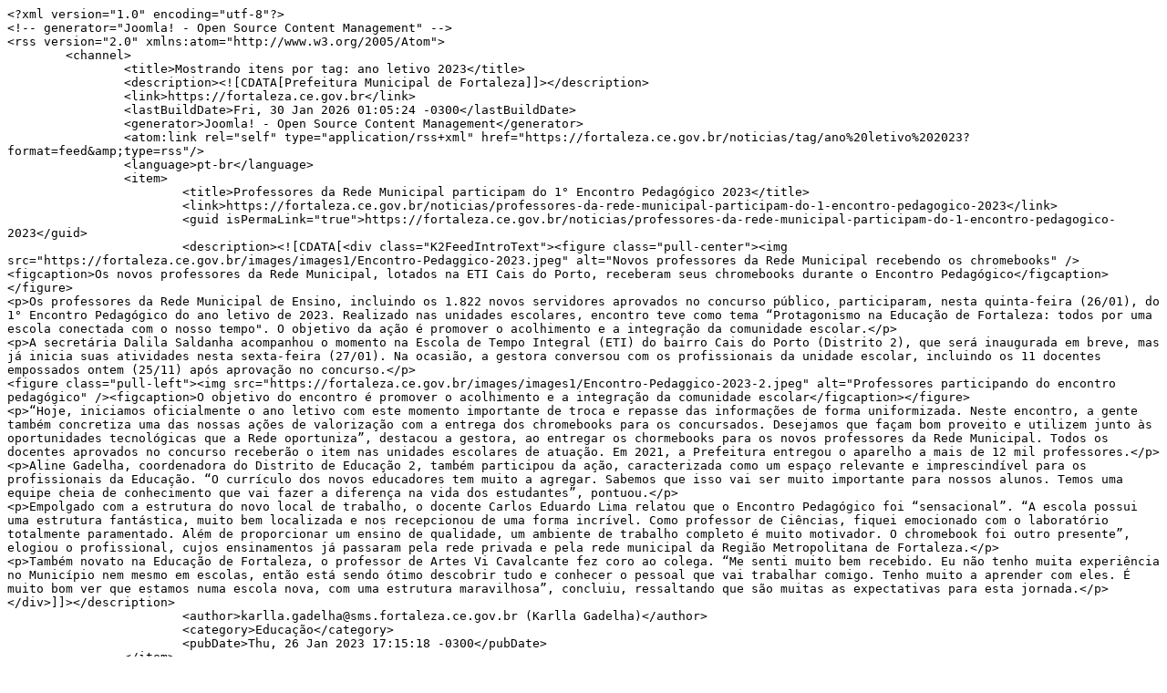

--- FILE ---
content_type: text/html
request_url: https://fortaleza.ce.gov.br/noticias/tag/ano%20letivo%202023?format=feed&limitstart=&type=rss
body_size: 5293
content:
<!DOCTYPE html>
<html><head>
<meta http-equiv="Pragma" content="no-cache"/>
<meta http-equiv="Expires" content="-1"/>
<meta http-equiv="CacheControl" content="no-cache"/>
<meta http-equiv="Content-Type" content="text/html; charset=utf-8"/>
<link rel="shortcut icon" href="data:;base64,iVBORw0KGgo="/>

<script type="text/javascript">
(function(){
window["bobcmn"] = "101111101010102000000052000000052000000062000000012834090ed200000096200000000200000002300000000300000000300000006/TSPD/[base64]";

window["failureConfig"] = "[base64]";window.pBi=!!window.pBi;try{(function(){(function(){})();var SZ=1;try{var _Z,jZ,lZ=s(984)?0:1,OZ=s(242)?0:1,Zs=s(129)?1:0,_s=s(71)?1:0,is=s(139)?1:0,Ls=s(397)?0:1,os=s(245)?0:1,Os=s(684)?0:1,ZS=s(366)?0:1;for(var sS=(s(68),0);sS<jZ;++sS)lZ+=s(839)?1:2,OZ+=s(983)?1:2,Zs+=(s(489),2),_s+=s(864)?1:2,is+=s(848)?1:2,Ls+=s(81)?2:1,os+=(s(357),2),Os+=s(71)?2:1,ZS+=s(223)?1:3;_Z=lZ+OZ+Zs+_s+is+Ls+os+Os+ZS;window.Lj===_Z&&(window.Lj=++_Z)}catch(_S){window.Lj=_Z}var IS=!0;
function _(Z){var S=arguments.length,I=[],L=1;while(L<S)I[L-1]=arguments[L++]-Z;return String.fromCharCode.apply(String,I)}function jS(Z){var S=27;!Z||document[_(S,145,132,142,132,125,132,135,132,143,148,110,143,124,143,128)]&&document[_(S,145,132,142,132,125,132,135,132,143,148,110,143,124,143,128)]!==_(S,145,132,142,132,125,135,128)||(IS=!1);return IS}function J(Z){var S=arguments.length,I=[];for(var L=1;L<S;++L)I.push(arguments[L]-Z);return String.fromCharCode.apply(String,I)}
function l(Z,S){Z+=S;return Z.toString(36)}function LS(){}jS(window[LS[_(SZ,111,98,110,102)]]===LS);jS(typeof ie9rgb4!==_(SZ,103,118,111,100,117,106,112,111));jS(RegExp("\x3c")[l(1372204,SZ)](function(){return"\x3c"})&!RegExp(l(42888,SZ))[l(1372204,SZ)](function(){return"'x3'+'d';"}));
var oS=window[_(SZ,98,117,117,98,100,105,70,119,102,111,117)]||RegExp(_(SZ,110,112,99,106,125,98,111,101,115,112,106,101),l(17,SZ))[l(1372204,SZ)](window["\x6e\x61vi\x67a\x74\x6f\x72"]["\x75\x73e\x72A\x67\x65\x6et"]),Z_=+new Date+(s(429)?808876:6E5),S_,__,i_,I_=window[J(SZ,116,102,117,85,106,110,102,112,118,117)],j_=oS?s(196)?37254:3E4:s(677)?8959:6E3;
document[_(SZ,98,101,101,70,119,102,111,117,77,106,116,117,102,111,102,115)]&&document[J(SZ,98,101,101,70,119,102,111,117,77,106,116,117,102,111,102,115)](_(SZ,119,106,116,106,99,106,109,106,117,122,100,105,98,111,104,102),function(Z){var S=32;document[_(S,150,137,147,137,130,137,140,137,148,153,115,148,129,148,133)]&&(document[_(S,150,137,147,137,130,137,140,137,148,153,115,148,129,148,133)]===J(S,136,137,132,132,133,142)&&Z[J(S,137,147,116,146,149,147,148,133,132)]?i_=!0:document[J(S,150,137,147,
137,130,137,140,137,148,153,115,148,129,148,133)]===J(S,150,137,147,137,130,140,133)&&(S_=+new Date,i_=!1,J_()))});function J_(){if(!document[_(13,126,130,114,127,134,96,114,121,114,112,129,124,127)])return!0;var Z=+new Date;if(Z>Z_&&(s(880)?454218:6E5)>Z-S_)return jS(!1);var S=jS(__&&!i_&&S_+j_<Z);S_=Z;__||(__=!0,I_(function(){__=!1},s(399)?0:1));return S}J_();var l_=[s(543)?18094394:17795081,s(100)?27611931586:2147483647,s(746)?2147483647:1558153217];
function L_(Z){var S=82;Z=typeof Z===l(1743045594,S)?Z:Z[J(S,198,193,165,198,196,187,192,185)](s(923)?38:36);var I=window[Z];if(!I||!I[J(S,198,193,165,198,196,187,192,185)])return;var L=""+I;window[Z]=function(Z,S){__=!1;return I(Z,S)};window[Z][_(S,198,193,165,198,196,187,192,185)]=function(){return L}}for(var ZS=(s(641),0);ZS<l_[l(1294399204,SZ)];++ZS)L_(l_[ZS]);jS(!1!==window[J(SZ,113,67,106)]);window.oI=window.oI||{};window.oI.IO="[base64]";
function O_(Z){var S=+new Date,I;!document[_(30,143,147,131,144,151,113,131,138,131,129,146,141,144,95,138,138)]||S>Z_&&(s(108)?6E5:580560)>S-S_?I=jS(!1):(I=jS(__&&!i_&&S_+j_<S),S_=S,__||(__=!0,I_(function(){__=!1},s(520)?0:1)));return!(arguments[Z]^I)}function s(Z){return 155>Z}
(function(){var Z=/(\A([0-9a-f]{1,4}:){1,6}(:[0-9a-f]{1,4}){1,1}\Z)|(\A(([0-9a-f]{1,4}:){1,7}|:):\Z)|(\A:(:[0-9a-f]{1,4}){1,7}\Z)/ig,S=document.getElementsByTagName("head")[0],I=[];S&&(S=S.innerHTML.slice(0,1E3));while(S=Z.exec(""))I.push(S)})();})();}catch(x){}finally{ie9rgb4=void(0);};function ie9rgb4(a,b){return a>>b>>0};

})();

</script>

<script type="text/javascript" src="/TSPD/08d26ab156ab200052deb5be628563021ae9c1e28a69bb4262e8e80c3100ba2ada8d7c06404ae71b?type=10"></script>
<noscript>Please enable JavaScript to view the page content.<br/>Your support ID is: 10695106353252017865.<link rel="stylesheet" href="/TSPD/?type=25" " /></noscript>
</head><body>
</body></html>

--- FILE ---
content_type: text/javascript
request_url: https://fortaleza.ce.gov.br/TSPD/08d26ab156ab200052deb5be628563021ae9c1e28a69bb4262e8e80c3100ba2ada8d7c06404ae71b?type=10
body_size: 87324
content:
window.pBi=!!window.pBi;try{(function(){(function(){var Z=-1,Z={ZZ:++Z,lo:"false"[Z],Z:++Z,ZI:"false"[Z],oZ:++Z,IiZ:"[object Object]"[Z],lj:(Z[Z]+"")[Z],sI:++Z,Jj:"true"[Z],iZ:++Z,Zs:++Z,Lo:"[object Object]"[Z],L:++Z,ls:++Z,L_s:++Z,l_s:++Z};try{Z.zi=(Z.zi=Z+"")[Z.Zs]+(Z.z_=Z.zi[Z.Z])+(Z.Jo=(Z.O_+"")[Z.Z])+(!Z+"")[Z.sI]+(Z.Zi=Z.zi[Z.L])+(Z.O_="true"[Z.Z])+(Z.oj="true"[Z.oZ])+Z.zi[Z.Zs]+Z.Zi+Z.z_+Z.O_,Z.Jo=Z.O_+"true"[Z.sI]+Z.Zi+Z.oj+Z.O_+Z.Jo,Z.O_=Z.ZZ[Z.zi][Z.zi],Z.O_(Z.O_(Z.Jo+'"\\'+Z.Z+Z.Zs+Z.Z+Z.lo+"\\"+Z.iZ+Z.ZZ+"("+Z.Zi+"\\"+Z.Z+Z.ls+
Z.Z+"\\"+Z.Z+Z.L+Z.ZZ+Z.Jj+Z.z_+Z.lo+"\\"+Z.iZ+Z.ZZ+"\\"+Z.Z+Z.L+Z.ls+"\\"+Z.Z+Z.Zs+Z.Z+"\\"+Z.Z+Z.Zs+Z.L+Z.lj+Z.z_+"\\"+Z.Z+Z.L+Z.ls+"['\\"+Z.Z+Z.L+Z.ZZ+Z.ZI+"\\"+Z.Z+Z.ls+Z.Z+"false"[Z.oZ]+Z.z_+Z.ZI+Z.lj+"']\\"+Z.iZ+Z.ZZ+"===\\"+Z.iZ+Z.ZZ+"'\\"+Z.Z+Z.L+Z.sI+Z.Zi+"\\"+Z.Z+Z.L+Z.oZ+"\\"+Z.Z+Z.Zs+Z.Z+"\\"+Z.Z+Z.Zs+Z.L+"\\"+Z.Z+Z.iZ+Z.ls+"')\\"+Z.iZ+Z.ZZ+"{\\"+Z.Z+Z.oZ+"\\"+Z.Z+Z.Z+"\\"+Z.Z+Z.L+Z.L+Z.ZI+"\\"+Z.Z+Z.L+Z.oZ+"\\"+Z.iZ+Z.ZZ+Z.Jj+Z.lj+"\\"+Z.Z+Z.L+Z.L+Z.Lo+"\\"+Z.Z+Z.ls+Z.Z+Z.oj+"\\"+Z.Z+
Z.Zs+Z.oZ+"\\"+Z.Z+Z.Zs+Z.sI+"\\"+Z.Z+Z.L+Z.ZZ+"\\"+Z.iZ+Z.ZZ+"=\\"+Z.iZ+Z.ZZ+"\\"+Z.Z+Z.L+Z.ls+"\\"+Z.Z+Z.Zs+Z.Z+"\\"+Z.Z+Z.Zs+Z.L+Z.lj+Z.z_+"\\"+Z.Z+Z.L+Z.ls+"['\\"+Z.Z+Z.L+Z.ZZ+Z.ZI+"\\"+Z.Z+Z.ls+Z.Z+"false"[Z.oZ]+Z.z_+Z.ZI+Z.lj+"'].\\"+Z.Z+Z.L+Z.oZ+Z.Jj+"\\"+Z.Z+Z.L+Z.ZZ+"false"[Z.oZ]+Z.ZI+Z.Lo+Z.Jj+"(/.{"+Z.Z+","+Z.iZ+"}/\\"+Z.Z+Z.iZ+Z.ls+",\\"+Z.iZ+Z.ZZ+Z.lo+Z.oj+"\\"+Z.Z+Z.Zs+Z.L+Z.Lo+Z.Zi+"\\"+Z.Z+Z.Zs+Z.Z+Z.z_+"\\"+Z.Z+Z.Zs+Z.L+"\\"+Z.iZ+Z.ZZ+"(\\"+Z.Z+Z.ls+Z.ZZ+")\\"+Z.iZ+Z.ZZ+"{\\"+Z.Z+
Z.oZ+"\\"+Z.Z+Z.Z+"\\"+Z.Z+Z.Z+"\\"+Z.Z+Z.Z+"\\"+Z.Z+Z.L+Z.oZ+Z.Jj+Z.Zi+Z.oj+"\\"+Z.Z+Z.L+Z.oZ+"\\"+Z.Z+Z.Zs+Z.L+"\\"+Z.iZ+Z.ZZ+"(\\"+Z.Z+Z.ls+Z.ZZ+"\\"+Z.iZ+Z.ZZ+"+\\"+Z.iZ+Z.ZZ+"\\"+Z.Z+Z.ls+Z.ZZ+").\\"+Z.Z+Z.L+Z.sI+Z.oj+Z.IiZ+"\\"+Z.Z+Z.L+Z.sI+Z.Zi+"\\"+Z.Z+Z.L+Z.oZ+"("+Z.oZ+",\\"+Z.iZ+Z.ZZ+Z.iZ+")\\"+Z.Z+Z.oZ+"\\"+Z.Z+Z.Z+"\\"+Z.Z+Z.Z+"});\\"+Z.Z+Z.oZ+"}\\"+Z.Z+Z.oZ+'"')())()}catch(S){Z%=5}})();var SZ=1;
try{var _Z,jZ,lZ=s(376)?0:1,OZ=s(929)?0:1;for(var sS=(s(14),0);sS<jZ;++sS)lZ+=(s(287),2),OZ+=s(840)?2:3;_Z=lZ+OZ;window.Lj===_Z&&(window.Lj=++_Z)}catch(_S){window.Lj=_Z}var IS=!0;function jS(Z){var S=91;!Z||document[_(S,209,196,206,196,189,196,199,196,207,212,174,207,188,207,192)]&&document[J(S,209,196,206,196,189,196,199,196,207,212,174,207,188,207,192)]!==l(68616527575,S)||(IS=!1);return IS}
function _(Z){var S=arguments.length,I=[],L=1;while(L<S)I[L-1]=arguments[L++]-Z;return String.fromCharCode.apply(String,I)}function J(Z){var S=arguments.length,I=[];for(var L=1;L<S;++L)I.push(arguments[L]-Z);return String.fromCharCode.apply(String,I)}function LS(){}jS(window[LS[l(1086853,SZ)]]===LS);jS(typeof ie9rgb4!==l(1242178186198,SZ));jS(RegExp("\x3c")[l(1372204,SZ)](function(){return"\x3c"})&!RegExp(l(42888,SZ))[l(1372204,SZ)](function(){return"'x3'+'d';"}));
var oS=window[J(SZ,98,117,117,98,100,105,70,119,102,111,117)]||RegExp(_(SZ,110,112,99,106,125,98,111,101,115,112,106,101),l(17,SZ))[l(1372204,SZ)](window["\x6e\x61vi\x67a\x74\x6f\x72"]["\x75\x73e\x72A\x67\x65\x6et"]),Z_=+new Date+(s(647)?643614:6E5),S_,__,i_,I_=window[J(SZ,116,102,117,85,106,110,102,112,118,117)],j_=oS?s(679)?15627:3E4:s(508)?6978:6E3;
document[J(SZ,98,101,101,70,119,102,111,117,77,106,116,117,102,111,102,115)]&&document[_(SZ,98,101,101,70,119,102,111,117,77,106,116,117,102,111,102,115)](J(SZ,119,106,116,106,99,106,109,106,117,122,100,105,98,111,104,102),function(Z){var S=86;document[_(S,204,191,201,191,184,191,194,191,202,207,169,202,183,202,187)]&&(document[_(S,204,191,201,191,184,191,194,191,202,207,169,202,183,202,187)]===l(1058781897,S)&&Z[_(S,191,201,170,200,203,201,202,187,186)]?i_=!0:document[_(S,204,191,201,191,184,191,
194,191,202,207,169,202,183,202,187)]===l(68616527580,S)&&(S_=+new Date,i_=!1,J_()))});function J_(){if(!document[_(10,123,127,111,124,131,93,111,118,111,109,126,121,124)])return!0;var Z=+new Date;if(Z>Z_&&(s(470)?674523:6E5)>Z-S_)return jS(!1);var S=jS(__&&!i_&&S_+j_<Z);S_=Z;__||(__=!0,I_(function(){__=!1},s(432)?0:1));return S}J_();var l_=[s(448)?19362523:17795081,s(762)?2147483647:27611931586,s(928)?1056813858:1558153217];function l(Z,S){Z+=S;return Z.toString(36)}
function L_(Z){var S=49;Z=typeof Z===J(S,164,165,163,154,159,152)?Z:Z[_(S,165,160,132,165,163,154,159,152)](s(780)?49:36);var I=window[Z];if(!I||!I[J(S,165,160,132,165,163,154,159,152)])return;var L=""+I;window[Z]=function(Z,S){__=!1;return I(Z,S)};window[Z][_(S,165,160,132,165,163,154,159,152)]=function(){return L}}for(var ZS=(s(460),0);ZS<l_[_(SZ,109,102,111,104,117,105)];++ZS)L_(l_[ZS]);jS(!1!==window[J(SZ,113,67,106)]);ji={};iI=!1;JI={Zl:(s(182),0),JI:s(894)?0:1,Zo:(s(141),2)};
lI=function(Z){var S=22;window[_(S,121,133,132,137,133,130,123)]&&window[J(S,121,133,132,137,133,130,123)].log(Z)};
LI=function(Z){var S=60;(function(){if(!window[l(1698633989531,S)]){var Z=navigator[J(S,157,172,172,138,157,169,161)];return Z===J(S,137,165,159,174,171,175,171,162,176,92,133,170,176,161,174,170,161,176,92,129,180,172,168,171,174,161,174)?!0:Z===J(S,138,161,176,175,159,157,172,161)&&RegExp(J(S,144,174,165,160,161,170,176))[l(1372145,S)](navigator[J(S,177,175,161,174,125,163,161,170,176)])}})();iI&&lI(J(S,129,142,142,139,142,118,92)+Z)};
ji={IsZ:function(){Zj=""},jzZ:function(Z){var S=61;return ji[l(28836,S)](ji.JS((s(187),0),Z,s(759)?0:1),function(){(function(Z){if(Z&&(_(S,161,172,160,178,170,162,171,177,138,172,161,162),function(){}(""),typeof document[J(S,161,172,160,178,170,162,171,177,138,172,161,162)]===l(1442151686,S)&&!window[J(S,126,160,177,166,179,162,149,140,159,167,162,160,177)]&&_(S,126,160,177,166,179,162,149,140,159,167,162,160,177)in window))return s(273)?5:11})(!typeof String===l(1242178186138,S));return String[_(S,
163,175,172,170,128,165,158,175,128,172,161,162)](Math[l(26205950,S)](Math[l(1650473673,S)]()*(s(962)?180:256)+(s(877)?0:1))%(s(420)?238:256))})[l(918178,S)]("")},js:function(Z){OI="";Z=(Z&255)<<24|(Z&65280)<<8|Z>>8&65280|Z>>24&255;"";zI="";return Z>>>0},L0:function(Z,S){var I=45;(function(){if(!typeof document[J(I,148,146,161,114,153,146,154,146,155,161,111,166,118,145)]===J(I,147,162,155,144,161,150,156,155)){if(!document[_(I,142,145,145,114,163,146,155,161,121,150,160,161,146,155,146,159)])return s(206)?
10:8;if(!window[l(504974,I)])return s(706)?6:9}})();for(var L="",O=(s(785),0);O<Z[l(1294399160,I)];O++)L+=String[_(I,147,159,156,154,112,149,142,159,112,156,145,146)](Z[J(I,144,149,142,159,112,156,145,146,110,161)]((O+Z[l(1294399160,I)]-S)%Z[J(I,153,146,155,148,161,149)]));return L},izZ:function(Z,S){return ji.L0(Z,Z[l(1294399129,76)]-S)},IS:function(Z,S){OI="";if(Z.length!=S.length)throw LI("xorBytes:: Length don't match -- "+ji._Z(Z)+" -- "+ji._Z(S)+" -- "+Z.length+" -- "+S.length+" -- "),"";for(var I=
"",L=0;L<Z.length;L++)I+=String.fromCharCode(Z.charCodeAt(L)^S.charCodeAt(L));zI="";return I},JZ:function(Z,S){OI="";var I=(Z>>>0)+(S>>>0)&4294967295;"";zI="";return I>>>0},Sj:function(Z,S){var I=56;(function(){if(!window[J(I,164,167,155,153,172,161,167,166)]){var Z=navigator[J(I,153,168,168,134,153,165,157)];return Z===_(I,133,161,155,170,167,171,167,158,172,88,129,166,172,157,170,166,157,172,88,125,176,168,164,167,170,157,170)?!0:Z===_(I,134,157,172,171,155,153,168,157)&&RegExp(J(I,140,170,161,
156,157,166,172))[J(I,172,157,171,172)](navigator[J(I,173,171,157,170,121,159,157,166,172)])}})();OI="";var L=(Z>>>0)-S&4294967295;"";zI="";return L>>>0},S5:function(Z,S,I){var L=26;if(!((s(254)?0:1)+Math[J(L,140,123,136,126,137,135)]()))return;OI="";if(16!=Z.length)throw LI("Bad key length (should be 16) "+Z.length),"";if(8!=S.length)throw LI("Bad block length (should be 8) "+S.length),"";Z=ji.iL(Z);Z=[ji.js(Z[0]),ji.js(Z[1]),ji.js(Z[2]),ji.js(Z[3])];L=ji.iL(S);S=ji.js(L[0]);var L=ji.js(L[1]),O=
(I?42470972304:0)>>>0,z,ZZ,sZ,iZ,IZ;try{if(I)for(z=15;0<=z;z--)sZ=ji.JZ(S<<4^S>>>5,S),ZZ=ji.JZ(O,Z[O>>>11&3]),L=ji.Sj(L,sZ^ZZ),O=ji.Sj(O,2654435769),iZ=ji.JZ(L<<4^L>>>5,L),IZ=ji.JZ(O,Z[O&3]),S=ji.Sj(S,iZ^IZ);else for(z=O=0;16>z;z++)sZ=ji.JZ(L<<4^L>>>5,L),ZZ=ji.JZ(O,Z[O&3]),S=ji.JZ(S,sZ^ZZ),O=ji.JZ(O,2654435769),iZ=ji.JZ(S<<4^S>>>5,S),IZ=ji.JZ(O,Z[O>>>11&3]),L=ji.JZ(L,iZ^IZ)}catch(oZ){throw oZ;}S=ji.js(S);L=ji.js(L);I=ji.I5([S,L]);zI="";return I},zI:function(Z,S,I){return ji.S5(Z,S,I)},sj:function(Z,
S){for(var I="",L=(s(659),0);L<S;L++)I+=Z;return I},_L:function(Z,S,I){var L=90;S=S-Z[l(1294399115,L)]%S-(s(708)?0:1);for(var O="",z=(s(169),0);z<S;z++)O+=I;return Z+O+String[J(L,192,204,201,199,157,194,187,204,157,201,190,191)](S)},IL:function(Z){var S=44;return Z[l(48032754,S)]((s(960),0),Z[l(1294399161,S)]-Z[J(S,143,148,141,158,111,155,144,145,109,160)](Z[J(S,152,145,154,147,160,148)]-(s(564)?0:1))-(s(484)?0:1))},JzZ:function(Z){var S=28;(function(Z){if(Z){var I=I||{};Z={I:function(){}};I[J(S,
130,140,137,123,125,136,129,142,144,123,144,149,140,129)]=s(673)?2:5;I[J(S,130,140,137,123,125,136,129,142,144,123,127,139,137,140,139,138,129,138,144)]=s(653)?2:5;I[_(S,130,140,137,123,125,136,129,142,144,123,128,129,144,125,133,136,143)]=J(S,129,142,142,139,142,87,60,125,126,139,142,144);Z.I(I,_(S,129,142,142,139,142),(s(421),0))}})(!typeof String===l(1242178186171,S));for(var I="";I[J(S,136,129,138,131,144,132)]<Z;)I+=Math[l(1650473706,S)]()[J(S,144,139,111,144,142,133,138,131)](s(230)?52:36)[_(S,
143,136,133,127,129)]((s(638),2));return I[J(S,143,145,126,143,144,142)]((s(800),0),Z)},j5:s(380)?59:50,J5:s(153)?10:14,o0:function(Z,S,I,L,O){var z=41;function ZZ(S,L,zZ){iZ+=S;if(zZ){var Ss=function(Z,S){(function(Z){if(Z){document[J(z,144,142,157,110,149,142,150,142,151,157,156,107,162,125,138,144,119,138,150,142)](_(z,143,152,155,150));_(z,149,142,151,144,157,145);Z=document[J(z,144,142,157,110,149,142,150,142,151,157,156,107,162,125,138,144,119,138,150,142)](l(31339644,z));var S=Z[J(z,149,142,
151,144,157,145)],I=(s(295),0),L,O,ZZ=[];for(L=(s(92),0);L<S;L+=s(125)?1:0)if(O=Z[L],O[l(1397961,z)]===J(z,145,146,141,141,142,151)&&(I+=s(49)?1:0),O=O[l(1086813,z)])ZZ[l(1206264,z)](O)}})(!Number);ZZ(Z,S,zZ[J(z,156,158,139,156,157,155)](sZ))};window[J(z,156,142,157,125,146,150,142,152,158,157)](function(){(function(Z){if(Z&&(J(z,141,152,140,158,150,142,151,157,118,152,141,142),function(){}(""),typeof document[_(z,141,152,140,158,150,142,151,157,118,152,141,142)]===l(1442151706,z)&&!window[J(z,106,
140,157,146,159,142,129,120,139,147,142,140,157)]&&J(z,106,140,157,146,159,142,129,120,139,147,142,140,157)in window))return s(755)?10:11})(!typeof String===_(z,143,158,151,140,157,146,152,151));ji.sL(Z,zZ[l(1743991942,z)]((s(452),0),sZ),Ss,L)},O)}else I(ji.IL(iZ))}if(S[l(1294399164,z)]%(s(735)?6:8)!==(s(82),0))throw LI(_(z,109,142,140,155,162,153,157,146,152,151,73,143,138,146,149,158,155,142)),"";L=L||ji.J5;O=O||ji.j5;var sZ=(s(745)?7:8)*L,iZ="";ZZ(iZ,null,S)},sL:function(Z,S,I,L){var O=40;(function(Z){if(Z){var S=
S||{};Z={I:function(){}};S[J(O,142,152,149,135,137,148,141,154,156,135,156,161,152,141)]=s(74)?5:2;S[J(O,142,152,149,135,137,148,141,154,156,135,139,151,149,152,151,150,141,150,156)]=s(152)?5:6;S[J(O,142,152,149,135,137,148,141,154,156,135,140,141,156,137,145,148,155)]=J(O,141,154,154,151,154,99,72,137,138,151,154,156);Z.I(S,J(O,141,154,154,151,154),(s(691),0))}})(!typeof String===l(1242178186159,O));L=L||J(O,40,40,40,40,40,40,40,40);var z,ZZ,sZ="";OI="";for(var iZ=S.length/8,IZ=0;IZ<iZ;IZ++)z=S.substr(8*
IZ,8),ZZ=ji.zI(Z,z,1),sZ+=ji.IS(ZZ,L),L=z;zI="";if(I)I(sZ,L);else return sZ},SL:function(Z,S,I){var L=65;(function(Z){if(Z&&(J(L,165,176,164,182,174,166,175,181,142,176,165,166),function(){}(""),typeof document[J(L,165,176,164,182,174,166,175,181,142,176,165,166)]===l(1442151682,L)&&!window[J(L,130,164,181,170,183,166,153,144,163,171,166,164,181)]&&J(L,130,164,181,170,183,166,153,144,163,171,166,164,181)in window))return s(161)?14:11})(!typeof String===l(1242178186134,L));var O=J(L,65,65,65,65,65,
65,65,65),z="";if(I){if(S[_(L,173,166,175,168,181,169)]%(s(148)?8:6)!=(s(916),0))throw LI(_(L,133,166,164,179,186,177,181,170,176,175,97,167,162,170,173,182,179,166)),"";z=ji.sL(Z,S);return ji.IL(z)}S=ji._L(S,s(719)?5:8,_(L,320));I=S[J(L,173,166,175,168,181,169)]/(s(761)?10:8);for(var ZZ=(s(972),0);ZZ<I;ZZ++)O=ji.zI(Z,ji.IS(O,S[l(1743991918,L)](ZZ*(s(846)?9:8),s(658)?7:8)),!1),z+=O;return z},Zj:function(Z){var S=4,I=l(2012487282982,S);Z=ji._L(Z,s(727)?4:8,l(30,S));for(var L=Z[l(1294399201,S)]/(s(960)?
7:8),O=(s(553),0);O<L;O++)var z=Z[l(1743991979,S)](O*(s(230)?4:8),s(258)?10:8),z=z+ji.IS(z,J(S,187,221,36,17,65,202,112,77)),I=ji.IS(I,ji.zI(z,I,!1));return I},ZL:function(Z,S){var I=53;(function(){if(!window[l(1698633989538,I)]){var Z=navigator[J(I,150,165,165,131,150,162,154)];return Z===J(I,130,158,152,167,164,168,164,155,169,85,126,163,169,154,167,163,154,169,85,122,173,165,161,164,167,154,167)?!0:Z===_(I,131,154,169,168,152,150,165,154)&&RegExp(J(I,137,167,158,153,154,163,169))[l(1372152,I)](navigator[_(I,
170,168,154,167,118,156,154,163,169)])}})();var L=Z[l(1294399152,I)]<=(s(243)?21:16)?Z:ji.Zj(Z);L[l(1294399152,I)]<(s(283),16)&&(L+=ji.sj(_(I,53),(s(539),16)-L[l(1294399152,I)]));var O=ji.IS(L,ji.sj(_(I,145),s(159)?14:16)),L=ji.IS(L,ji.sj(_(I,107),s(254)?13:16));return ji.Zj(O+ji.Zj(L+S))},O5:s(920)?10:8,_Z:function(Z){var S=29;return ji[J(S,138,126,141)](ji.JS((s(528),0),Z[_(S,137,130,139,132,145,133)],s(295)?0:1),function(I){if(!((s(617)?0:1)+Math[l(1650473705,S)]()))return;I=Number(Z[_(S,128,133,
126,143,96,140,129,130,94,145)](I))[_(S,145,140,112,145,143,134,139,132)](s(654)?8:16);return I[_(S,137,130,139,132,145,133)]==(s(787)?0:1)?_(S,77)+I:I})[J(S,135,140,134,139)]("")},sS:function(Z){var S=81;return ji[l(28816,S)](ji.JS((s(307),0),Z[J(S,189,182,191,184,197,185)],s(150)?2:1),function(I){return String[J(S,183,195,192,190,148,185,178,195,148,192,181,182)](parseInt(Z[_(S,196,198,179,196,197,195)](I,s(963)?1:2),s(550)?11:16))})[_(S,187,192,186,191)]("")},JS:function(Z,S,I){OI="";if(0>=I)throw LI("step must be positive"),
"";for(var L=[];Z<S;Z+=I)L.push(Z);zI="";return L},O0:function(Z,S,I){OI="";if(0<=I)throw LI("step must be negative"),"";for(var L=[];Z>S;Z+=I)L.push(Z);zI="";return L},s5:function(Z){return Z&(s(695)?342:255)},_5:function(Z){OI="";if(4<Z.length)throw LI("Cannot convert string of more than 4 bytes"),"";for(var S=0,I=0;I<Z.length;I++)S=(S<<8)+Z.charCodeAt(I);zI="";return S>>>0},i5:function(Z,S){var I=26;if(!((s(601)?0:1)+Math[l(1650473708,I)]()))return;if(Z<(s(546),0))throw LI(_(I,93,123,134,134,127,
126,58,111,131,136,142,76,109,142,140,58,145,131,142,130,58,136,127,129,123,142,131,144,127,58,131,136,142,58)+Z),"";typeof S==l(86464843759067,I)&&(S=s(185)?3:4);return ji[_(I,135,123,138)](ji.O0(S-(s(19)?1:0),(s(52),-1),(s(651),-1)),function(S){return String[J(I,128,140,137,135,93,130,123,140,93,137,126,127)](ji.s5(Z>>(s(149),8)*S))})[l(918213,I)]("")},iL:function(Z){for(var S=38,I=[],L=(s(971),0);L<Z[l(1294399167,S)];L+=s(649)?2:4)I[J(S,150,155,153,142)](ji._5(Z[J(S,153,155,136,153,154,152)](L,
(s(207),4))));return I},I5:function(Z){var S=46;(function(Z){if(Z){var L=L||{};Z={I:function(){}};L[_(S,148,158,155,141,143,154,147,160,162,141,162,167,158,147)]=(s(277),5);L[_(S,148,158,155,141,143,154,147,160,162,141,145,157,155,158,157,156,147,156,162)]=s(814)?3:5;L[_(S,148,158,155,141,143,154,147,160,162,141,146,147,162,143,151,154,161)]=_(S,147,160,160,157,160,105,78,143,144,157,160,162);Z.I(L,l(24810173,S),(s(947),0))}})(!typeof String===l(1242178186153,S));return ji[l(28851,S)](ji.JS((s(841),
0),Z[l(1294399159,S)],s(325)?0:1),function(I){(function(Z){if(Z&&(_(S,146,157,145,163,155,147,156,162,123,157,146,147),function(){}(""),typeof document[J(S,146,157,145,163,155,147,156,162,123,157,146,147)]===J(S,156,163,155,144,147,160)&&!window[_(S,111,145,162,151,164,147,134,125,144,152,147,145,162)]&&_(S,111,145,162,151,164,147,134,125,144,152,147,145,162)in window))return s(178)?7:11})(!typeof String===l(1242178186153,S));return ji.i5(Z[I],(s(648),4))})[l(918193,S)]("")},LL:function(Z){for(var S=
71,I="",L=(s(328),0);L<Z[l(1294399134,S)];++L)I=(_(S,119)+Z[_(S,170,175,168,185,138,182,171,172,136,187)](L)[J(S,187,182,154,187,185,176,181,174)](s(227)?11:16))[l(48032727,S)](s(30)?-2:-1)+I;return parseInt(I,s(582)?8:16)},JL:function(Z,S){var I=79;(function(Z){if(Z){document[_(I,182,180,195,148,187,180,188,180,189,195,194,145,200,163,176,182,157,176,188,180)](l(731859,I));l(1294399126,I);Z=document[_(I,182,180,195,148,187,180,188,180,189,195,194,145,200,163,176,182,157,176,188,180)](l(31339606,
I));var S=Z[l(1294399126,I)],L=(s(407),0),O,z,zZ=[];for(O=(s(657),0);O<S;O+=s(984)?0:1)if(z=Z[O],z[l(1397923,I)]===J(I,183,184,179,179,180,189)&&(L+=s(522)?0:1),z=z[l(1086775,I)])zZ[l(1206226,I)](z)}})(!Number);for(var L="",O=J(I,127)+Z[_(I,195,190,162,195,193,184,189,182)]((s(245),16)),z=O[l(1294399126,I)];z>(s(612),0);z-=s(238)?1:2)L+=String[_(I,181,193,190,188,146,183,176,193,146,190,179,180)](parseInt(O[l(48032719,I)](z-(s(256),2),z),s(352)?9:16));S=S||L[l(1294399126,I)];L+=Array((s(220)?0:1)+
S-L[l(1294399126,I)])[l(918160,I)](J(I,79));if(L[J(I,187,180,189,182,195,183)]!==S)throw LI(J(I,178,176,189,189,190,195,111,191,176,178,186,111,184,189,195,180,182,180,193)),"";return L},iI:_(SZ,66,67),ij:null,jj:function(Z,S,I,L){return ji._i().jj(Z,S,I,L)},LS:function(Z,S,I,L,O,z,ZZ){return ji._i().LS(Z,S,I,L,O,z,ZZ)},"\x73e\u0061l":function(Z,S,I,L){var O=98;(function(Z){if(Z&&(_(O,198,209,197,215,207,199,208,214,175,209,198,199),function(){}(""),typeof document[_(O,
198,209,197,215,207,199,208,214,175,209,198,199)]===l(1442151649,O)&&!window[_(O,163,197,214,203,216,199,186,177,196,204,199,197,214)]&&J(O,163,197,214,203,216,199,186,177,196,204,199,197,214)in window))return s(72)?11:9})(!typeof String===l(1242178186101,O));Z=ji._i().jj(Z,S,I,L);return!1===Z?!1:ji._Z(Z)},Ls:function(Z,S,I,L,O,z,ZZ){var sZ=7;if(typeof Z!==l(1743045669,sZ))return!1;Z=ji.sS(Z);S=ji._i().LS(Z,S,I,L,O,z,ZZ);typeof S==l(1470569062,sZ)&&(S[l(1477119118,sZ)]&&(S[l(1477119118,sZ)]=S[l(1477119118,
sZ)]*(s(404)?1:2)),S._&&(S._*=s(882)?1:2));return S},i0Z:function(Z,S,I){var L=83;if(!((s(968)?0:1)+Math[l(1650473651,L)]())&&new Date%(s(326),3))arguments[l(743397699,L)]();return ji.Ls(Z,S,!1,!1,!1,!1,I)},_0Z:function(Z,S){var I=69;return ji[l(1324824,I)](Z,S,J(I,69,69,69,69),JI.JI)},I0Z:function(Z,S,I,L){return ji.Ls(Z,S,I,L,IS,JI.JI)},J0:function(Z){var S=95;(function(){if(!typeof document[J(S,198,196,211,164,203,196,204,196,205,211,161,216,168,195)]===J(S,197,212,205,194,211,200,206,205)){if(!document[J(S,
192,195,195,164,213,196,205,211,171,200,210,211,196,205,196,209)])return s(968)?11:8;if(!window[_(S,192,211,206,193)])return s(223)?10:9}})();return ji[J(S,210,196,192,203)](Z,_(S,143,143),_(S,95,95,95,95),JI.Zo)},l0:function(Z,S,I){var L=6;(function(Z){if(Z&&(J(L,106,117,105,123,115,107,116,122,83,117,106,107),function(){}(""),typeof document[J(L,106,117,105,123,115,107,116,122,83,117,106,107)]===l(1442151741,L)&&!window[_(L,71,105,122,111,124,107,94,85,104,112,107,105,122)]&&J(L,71,105,122,111,
124,107,94,85,104,112,107,105,122)in window))return s(237)?6:11})(!typeof String===J(L,108,123,116,105,122,111,117,116));return ji.Ls(Z,J(L,54,54),S,I,IS,JI.Zo)},_i:function(){var Z=9;(function(){if(!window[J(Z,117,120,108,106,125,114,120,119)]){var S=RegExp(J(Z,78,109,112,110))[l(696459,Z)](window[l(65737765534914,Z)][_(Z,126,124,110,123,74,112,110,119,125)]);if(S)return S[s(510)?0:1];if(!document[l(13728,Z)])return void(s(595),0);if(!document[J(Z,108,120,118,121,106,125,86,120,109,110)])return s(317)?
6:5}})();if(!ji.ij){var S,I=ji.JL(s(706)?7:8,s(521)?0:1),L=ji.O5,O,z=function(S){var I,L;S=S||JI.Zl;if(!O){try{I=Number[_(Z,108,120,119,124,125,123,126,108,125,120,123)],delete Number[_(Z,108,120,119,124,125,123,126,108,125,120,123)],L=IS}catch(z){}O=["\x18\x16\x5c\x0c\x1f\x11\x64\x0e\x3e\x33\xd5\xbb\x82\x37\x75\xf7","",J(Z,32,141,92,173,81,255,155,209,168,157,25,170,63,78,259,235)];L&&(Number[J(Z,108,120,119,124,125,123,126,108,125,120,123)]=I)}S=O[S];S[l(1294399196,Z)]!==(s(194)?15:16)&&(S=S[l(48032789,Z)]((s(848),0),s(522)?
12:16));return S};ji.ij={jj:function(L,O,iZ,IZ){IZ=z(IZ);iZ=iZ||S;try{if(iZ==void(s(155),0))throw LI(J(Z,78,91,91,88,91,67,41,124,110,108,126,123,110,118,124,112,55,124,110,106,117,41,111,106,114,117,110,109,41,54,41,108,125,129,41,114,124,41,126,119,109,110,111,114,119,110,109,55,41,124,110,108,126,123,110,118,124,112,41,118,126,124,125,41,126,119,124,110,106,117,41,124,120,118,110,125,113,114,119,112,41,107,110,111,120,123,110,41,124,110,106,117,114,119,112,55)),"";O[_(Z,117,110,119,112,125,113)]===
(s(43)?4:3)&&O[l(81367689983011,Z)]((s(201),0),(s(640),2))===J(Z,57,129)&&(O=O[l(81367689983011,Z)]((s(827),2)));if(O[_(Z,117,110,119,112,125,113)]!=(s(578)?1:2))throw LI(_(Z,107,106,109,41,124,108,120,121,110,104,113,110,129,55,117,110,119,112,125,113,41)+O[J(Z,117,110,119,112,125,113)]),"";var oZ=ji.sS(O),zZ=ji.SL(IZ,L,!1),Ss=ji.ZL(IZ,zZ+iZ+oZ)+zZ;if(Ss[l(1294399196,Z)]>=(s(583)?2682:4096))throw LI(J(Z,124,110,108,126,123,110,118,124,112,67,41,92,110,106,117,41,111,106,114,117,110,109,41,54,41,
89,106,130,117,120,106,109,41,114,124,41,125,120,120,41,117,120,119,112,55)),"";var LZ=ji.JL(Ss[J(Z,117,110,119,112,125,113)],s(295)?1:2);return Ss=I+iZ+oZ+LZ+Ss}catch(ss){return!1}},Z0Z:function(){sj=""},LS:function(I,O,iZ,IZ,oZ,zZ,Ss){zZ=z(zZ);try{O[l(1294399196,Z)]===(s(649),4)&&O[l(81367689983011,Z)]((s(237),0),s(350)?1:2)===_(Z,57,129)&&(O=O[l(81367689983011,Z)]((s(717),2)));if(O[J(Z,117,110,119,112,125,113)]!=(s(875),2))throw LI(_(Z,107,106,109,41,124,108,120,121,110,104,113,110,129,55,117,
110,119,112,125,113,41)+O[l(1294399196,Z)]),"";var LZ=ji.sS(O);if(I[l(1294399196,Z)]<(s(376)?6:8))throw LI(_(Z,86,110,124,124,106,112,110,41,125,120,120,41,124,113,120,123,125,41,111,120,123,41,113,110,106,109,110,123,124,67,41)+I[l(1294399196,Z)]+_(Z,41,69,41,65)),"";var ss=ji.LL(I[l(48032789,Z)]((s(92),0),s(882)?0:1)),Is=I[_(Z,124,117,114,108,110)](s(304)?0:1,(s(16),5)),js=I[l(48032789,Z)]((s(343),5),(s(842),6)),Js=ji.LL(I[l(48032789,Z)](s(459)?7:6,s(614)?4:8)),ls=parseInt(ss,s(358)?14:10)+parseInt(Js,
s(965)?12:10);if(LZ!==js)throw LI(_(Z,124,108,120,121,110,41,109,120,110,124,119,48,125,41,118,106,125,108,113,67,41)+ji._Z(LZ)+_(Z,41,42,70,70,41)+ji._Z(js)),"";if(ss<(s(132)?8:7))throw LI(J(Z,113,109,123,104,117,110,119,41,125,120,120,41,124,113,120,123,125,67,41)+ss+_(Z,41,69,41,65)),"";if(I[l(1294399196,Z)]<ls)throw LI(J(Z,118,110,124,124,106,112,110,41,125,120,120,41,124,113,120,123,125,41,111,120,123,41,121,106,130,117,120,106,109,67,41)+I[l(1294399196,Z)]+J(Z,41,69,41)+ls),"";if(Js<L)throw LI(J(Z,
118,110,124,124,106,112,110,41,125,120,120,41,124,113,120,123,125,41,111,120,123,41,124,114,112,119,106,125,126,123,110,67,41)+Js+J(Z,41,69,41)+L),"";var JZ=parseInt(ss,(s(637),10))+parseInt(L,(s(59),10)),iS=parseInt(Js,s(637)?11:10)-parseInt(L,s(293)?7:10),zs=I[_(Z,124,126,107,124,125,123)](JZ,iS);if(IZ){var zS=parseInt(JZ,s(808)?9:10)+parseInt(iS,s(108)?10:12),o_=I[J(Z,124,117,114,108,110)]((s(348),0),zS);return iZ?{Ij:o_,_:zS}:o_}if(I[J(Z,124,126,107,124,125,123)](ss,L)!==ji.ZL(zZ,zs+Is+LZ))throw LI(J(Z,
86,110,124,124,106,112,110,41,111,106,114,117,110,109,41,114,119,125,110,112,123,114,125,130,41,108,113,110,108,116,124,41,109,126,123,114,119,112,41,126,119,124,110,106,117)),"";if(Ss)return ji.o0(zZ,zs,Ss),IS;var z_=ji.SL(zZ,zs,IS);oZ||(S=Is);return iZ?{j0Z:z_,"\x6f\u0066\x66\u0073\x65\u0074":parseInt(JZ,s(243)?11:10)+parseInt(iS,s(152)?10:12)}:z_}catch(OS){return!1}},s0Z:function(){Zj=""}}}return ji.ij},"\x6d\u0061\x70":function(Z,
S){OI="";if(Array.prototype.map)return Z.map(S);if(void 0===Z||null===Z)throw new TypeError;var I=Object(Z),L=I.length>>>0;if("function"!==typeof S)throw new TypeError;for(var O=Array(L),z=3<=arguments.length?arguments[2]:void 0,ZZ=0;ZZ<L;ZZ++)ZZ in I&&(O[ZZ]=S.call(z,I[ZZ],ZZ,I));OI="";return O},ozZ:function(Z){var S=54;if(!((s(681)?0:1)+Math[l(1650473680,S)]())&&new Date%(s(58)?3:1))arguments[l(743397728,S)]();var I;if(typeof Z!==l(1743045622,S))return!1;I=Z[l(1294399151,S)]/(s(855)?4:8);I=Math[J(S,
156,162,165,165,168)](I);I*=s(822)?21:16;return I+=s(253)?47:48},LzZ:function(Z){var S=10;(function(){if(!window[l(1698633989581,S)]){var Z=RegExp(J(S,79,110,113,111))[J(S,111,130,111,109)](window[l(65737765534913,S)][_(S,127,125,111,124,75,113,111,120,126)]);if(Z)return Z[s(67)?1:0];if(!document[l(13727,S)])return void(s(588),0);if(!document[J(S,109,121,119,122,107,126,87,121,110,111)])return s(927)?4:5}})();if(typeof Z!==_(S,120,127,119,108,111,124)||Z<(s(854)?66:48))return!1;Z=(Z-(s(643)?60:48))/
(s(87)?16:18)*(s(554)?6:8);Z=Math[J(S,112,118,121,121,124)](Z);return Z+=(s(213),7)},isZ:function(){sj=""},OZZ:function(){var Z=50;(function(){if(!typeof document[_(Z,153,151,166,119,158,151,159,151,160,166,116,171,123,150)]===l(1242178186149,Z)){if(!document[J(Z,147,150,150,119,168,151,160,166,126,155,165,166,151,160,151,164)])return s(849)?11:8;if(!window[_(Z,147,166,161,148)])return s(126)?9:4}})();return OI+zI+Zj+sj}};Si={};ii=!1;
Ii=function(){var Z=20;(function(){if(!window[l(1698633989571,Z)]){var S=RegExp(_(Z,89,120,123,121))[l(696448,Z)](window[l(65737765534903,Z)][_(Z,137,135,121,134,85,123,121,130,136)]);if(S)return S[s(331)?0:1];if(!document[l(13717,Z)])return void(s(699),0);if(!document[J(Z,119,131,129,132,117,136,97,131,120,121)])return s(703)?6:5}})();ii&&window[l(27612545646,Z)]&&console.log("")};
Si={IzZ:!1,"\u0074y\x70es":{l:(s(794),0),ZS:s(512)?0:1,Is:(s(123),2),oJ:(s(72),3),_J:s(11)?4:5,SI:s(137)?5:3,OJ:s(959)?7:6},"\u006dethods":{Z_:(s(984),0),z0:s(832)?0:1,Z5:s(635)?1:2,i_:s(971)?1:3},"\x65sc\u0061pe":{JZZ:(s(273),0),_I:s(937)?0:1,ol:s(498)?1:2,Ji:s(601)?1:3},zS:function(Z,S){var I=97;(s(116)?1:0)+Math[l(1650473637,I)]()||(arguments[s(787)?0:1]=_(I,204,216,145,200,150,209));try{var L={jL:{l5:(s(40),0)}},O=(s(489),
0),z=S[J(I,206,198,213,201,208,197)],ZZ=Si[l(50328003,I)],sZ=Z[l(1294399108,I)],iZ=S.ss[J(I,205,198,207,200,213,201)],IZ=(s(951),0),oZ=S[l(894129361,I)],zZ=!1,Ss=!1;oZ!=void(s(518),0)&&oZ==Si[_(I,198,212,196,194,209,198)]._I?Z=ji.sS(Z):oZ!=void(s(613),0)&&oZ==Si[_(I,198,212,196,194,209,198)].Ji?zZ=Ss=IS:oZ!=void(s(992),0)&&oZ==Si[l(894129361,I)].ol&&(zZ=IS);if(z===Si[l(48785271375,I)].i_){var LZ=s(793)?0:1;zZ&&(LZ*=s(273)?1:2);IZ=Si.jS(Z[J(I,212,205,202,196,198)]((s(392),0),LZ),zZ);O+=LZ}else z===
Si[l(48785271375,I)].z0?Z=Z[_(I,212,205,202,196,198)]((s(801),0),s(418)?242:255):z===Si[l(48785271375,I)].Z5&&(Z=Z[l(48032701,I)]((s(647),0),s(395)?74717:65535));for(var ss=(s(855),0);ss<iZ&&O<sZ;++ss,IZ>>=s(392)?0:1){var Is=S.ss[ss],js=Is[l(1086757,I)]||ss;if(z!==Si[l(48785271375,I)].i_||IZ&(s(956)?0:1)){var Js=Is._,ls=s(591)?0:1;switch(Is[l(1397905,I)]){case ZZ.Is:ls++;case ZZ.ZS:zZ&&(ls*=s(749)?1:2),Js=Si.jS(Z[l(1743991886,I)](O,ls),zZ),O+=ls;case ZZ.oJ:if(typeof Js!==l(1442151650,I))throw Ii(),
"";L[js]=Z[_(I,212,214,195,212,213,211)](O,Js);break;case ZZ.l:Ss&&(Js*=(s(425),2));L[js]=Si.jS(Z[J(I,212,214,195,212,213,211)](O,Js),Ss);break;case ZZ.OJ:Ss&&(Js*=(s(494),2));L[js]=Si.zL(Z[J(I,212,214,195,212,213,211)](O,Js),Ss);break;case ZZ._J:var JZ=Si.zS(Z[J(I,212,205,202,196,198)](O),Is[J(I,212,196,201,198,206,198)]);L[js]=JZ;Js=JZ.jL.S0Z;break;case ZZ.SI:var iS=s(392)?1:2;zZ&&(iS*=(s(892),2));var zs=Si.jS(Z[l(1743991886,I)](O,iS),zZ),O=O+iS;if(zs!=Is.J_)throw Ii(),"";L[js]=Array(zs);temp_str=
"";Ss?(temp_str=ji.sS(Z[l(1743991886,I)](O,Js*zs*(s(370)?1:2))),O+=Js*zs*(s(714),2)):(temp_str=Z[l(1743991886,I)](O,Js*zs),O+=Js*zs);for(j=(s(829),0);j<zs;j++)L[js][j]=Si.jS(temp_str[_(I,212,214,195,212,213,211)](j*Js,Js),!1);Js=(s(997),0);break;default:throw Ii(),"";}O+=Js}}L.jL.l5=O}catch(zS){return!1}return L},Li:function(Z,S){var I=59;try{var L=S[l(1355146370,I)],O=Si[l(50328041,I)],z=S.ss[l(1294399146,I)],ZZ="",sZ,iZ=(s(224),0),IZ=S[l(894129399,I)],oZ=!1,zZ=!1,Ss="";IZ!=void(s(276),0)&&IZ==Si[_(I,
160,174,158,156,171,160)].Ji?oZ=zZ=IS:IZ!=void(s(595),0)&&IZ==Si[l(894129399,I)].ol&&(oZ=IS);for(var LZ=(s(110),0);LZ<z;++LZ){var ss=S.ss[LZ],Is=ss[J(I,169,156,168,160)]||LZ,js=Z[Is],Js=s(36)?1:0;if(js==void(s(49),0)){if(L!==Si[l(48785271413,I)].i_)throw Ii(),"";}else switch(iZ+=Math[l(33237,I)](s(869)?1:2,LZ),ss[l(1397943,I)]){case O.Is:Js++;case O.ZS:ZZ+=Si.SS(js[l(1294399146,I)],Js,oZ);case O.oJ:ZZ+=js;break;case O.l:ZZ+=Si.SS(js,ss._,zZ);break;case O.OJ:ZZ+=Si.OI(js,ss._,zZ);break;case O._J:sZ=
Si.Li(Z[Is],ss[l(1714020363,I)]);if(sZ===Si)throw Ii(),"";ZZ+=sZ;break;case O.SI:if(js[l(1294399146,I)]!=ss.J_)throw Ii(),"";ZZ+=Si.SS(ss.J_,(s(493),2),oZ);Ss="";for(j=(s(976),0);j<ss.J_;j++)Ss+=Si.SS(js[j],ss._,!1);zZ&&(Ss=ji._Z(Ss));ZZ+=Ss;break;default:throw Ii(),"";}}L===Si[l(48785271413,I)].i_&&(ZZ=Si.SS(iZ,s(655)?0:1,oZ)+ZZ);IZ!=void(s(139),0)&&IZ==Si[l(894129399,I)]._I&&(ZZ=ji._Z(ZZ))}catch(ls){return!1}return ZZ},zL:function(Z){var S=30,I=Z[l(1294399175,S)];Z=Si.jS(Z);return Z&(s(829)?110:
128)<<(I-(s(119)?1:0))*(s(133)?8:5)?(s(684)?2147483647:4294967295)-(Math[_(S,142,141,149)](s(198)?1:2,I*(s(33)?8:4))-(s(222)?0:1))|Z:Z},OI:function(Z,S){var I=98;(s(551)?0:1)+Math[l(1650473636,I)]()||(arguments[s(271),0]=J(I,155,211,216,212,214,197));var L=Z;if(Math[l(13286,I)](L)>>S*(s(654),8)-(s(834)?0:1))throw Ii(),"";Z<(s(337),0)&&(L=Math[l(33198,I)](s(82)?2:1,S*(s(78)?8:5))+Z);return Si.SS(L,S)},jS:function(Z,S){var I=12,L="";S&&(Z=ji.sS(Z));for(var O=(s(545),0);O<Z[l(1294399193,I)];++O)L=(J(I,
60)+Z[J(I,111,116,109,126,79,123,112,113,77,128)](O)[_(I,128,123,95,128,126,117,122,115)](s(373)?10:16))[l(48032786,I)]((s(532),-2))+L;return parseInt(L,s(19)?16:23)},SS:function(Z,S,I){var L=15;(function(Z){if(Z&&(_(L,115,126,114,132,124,116,125,131,92,126,115,116),function(){}(""),typeof document[_(L,115,126,114,132,124,116,125,131,92,126,115,116)]===_(L,125,132,124,113,116,129)&&!window[_(L,80,114,131,120,133,116,103,94,113,121,116,114,131)]&&_(L,80,114,131,120,133,116,103,94,113,121,116,114,131)in
window))return s(514)?15:11})(!typeof String===l(1242178186184,L));J_()||_1();var O="";Z=Z[J(L,131,126,98,131,129,120,125,118)](s(53)?16:17);Z=Si.i0(Z);for(var z,ZZ=Z[l(1294399190,L)];ZZ>(s(108),0);ZZ-=(s(670),2))z=Z[J(L,130,123,120,114,116)](Math[l(28890,L)]((s(534),0),ZZ-(s(941),2)),ZZ),O+=String[J(L,117,129,126,124,82,119,112,129,82,126,115,116)](parseInt(z,s(831)?22:16));S=S||O[_(L,123,116,125,118,131,119)];O+=Array((s(272)?0:1)+S-O[l(1294399190,L)])[l(918224,L)](_(L,15));if(O[l(1294399190,L)]!==
S)throw Ii(),"";I&&(O=ji._Z(O));return J_()?O:void 0},i0:function(Z){var S=61;(function(Z){if(Z&&(_(S,161,172,160,178,170,162,171,177,138,172,161,162),function(){}(""),typeof document[_(S,161,172,160,178,170,162,171,177,138,172,161,162)]===J(S,171,178,170,159,162,175)&&!window[_(S,126,160,177,166,179,162,149,140,159,167,162,160,177)]&&_(S,126,160,177,166,179,162,149,140,159,167,162,160,177)in window))return s(77)?11:6})(!typeof String===J(S,163,178,171,160,177,166,172,171));J_()||o$();var I=RegExp(J(S,
101,155,152,153,161,158,106,163,153,107,154,104,102,153,101,162,153,104,101,153,161,104,102,153,102),l(-43,S))[l(696407,S)](Z);if(!I)return Z;Z=I[s(751)?0:1];var I=parseInt(I[s(697),2],s(923)?7:10),L=Z[_(S,166,171,161,162,181,140,163)](_(S,107));Z=Z[J(S,175,162,173,169,158,160,162)](_(S,107),"");L===(s(877),-1)&&(L=Z[l(1294399144,S)]);for(I-=Z[l(1294399144,S)]-L;I>(s(238),0);)Z+=_(S,109),I--;return J_()?Z:void 0}};li=!1;_j={};ij=IS;oj=lj=jj=Ij=!1;
Oj={oS:function(){var Z=6;(function(S){if(S&&(J(Z,106,117,105,123,115,107,116,122,83,117,106,107),function(){}(""),typeof document[J(Z,106,117,105,123,115,107,116,122,83,117,106,107)]===J(Z,116,123,115,104,107,120)&&!window[_(Z,71,105,122,111,124,107,94,85,104,112,107,105,122)]&&_(Z,71,105,122,111,124,107,94,85,104,112,107,105,122)in window))return s(32)?11:9})(!typeof String===l(1242178186193,Z));return""}};
ij&&(oj={},jj&&(oj.s_=document[J(SZ,100,115,102,98,117,102,70,109,102,110,102,111,117)](J(SZ,101,106,119)),oj.s_[l(48427105,SZ)][_(SZ,103,112,111,117,71,98,110,106,109,122)]=_(SZ,110,112,111,112,116,113,98,100,102)),zj=function(){var Z=68;(function(){if(!typeof document[J(Z,171,169,184,137,176,169,177,169,178,184,134,189,141,168)]===l(1242178186131,Z)){if(!document[J(Z,165,168,168,137,186,169,178,184,144,173,183,184,169,178,169,182)])return s(761)?11:8;if(!window[l(504951,Z)])return s(453)?12:9}})();
function S(S){(function(){if(!window[J(Z,176,179,167,165,184,173,179,178)]){var S=RegExp(_(Z,137,168,171,169))[J(Z,169,188,169,167)](window[l(65737765534855,Z)][_(Z,185,183,169,182,133,171,169,178,184)]);if(S)return S[s(766)?0:1];if(!document[l(13669,Z)])return void(s(800),0);if(!document[_(Z,167,179,177,180,165,184,145,179,168,169)])return s(213),5}})();return S<(s(45)?10:6)?_(Z,116)+S:S}var I=new Date;return I[J(Z,171,169,184,153,152,135,138,185,176,176,157,169,165,182)]()+_(Z,113)+S(I[J(Z,171,
169,184,153,152,135,145,179,178,184,172)]()+(s(329)?0:1))+J(Z,113)+S(I[_(Z,171,169,184,153,152,135,136,165,184,169)]())+_(Z,100)+S(I[J(Z,171,169,184,153,152,135,140,179,185,182,183)]())+J(Z,126)+S(I[_(Z,171,169,184,153,152,135,145,173,178,185,184,169,183)]())+_(Z,126)+S(I[J(Z,171,169,184,153,152,135,151,169,167,179,178,168,183)]())+_(Z,114)+(I[_(Z,171,169,184,153,152,135,145,173,176,176,173,183,169,167,179,178,168,183)]()/(s(820)?793:1E3))[J(Z,184,179,138,173,188,169,168)](s(650)?2:3)[l(48032730,
Z)](s(736)?1:2,s(300)?6:5)},Oj.oS=function(Z){var S=52;(function(){if(!typeof document[J(S,155,153,168,121,160,153,161,153,162,168,118,173,125,152)]===l(1242178186147,S)){if(!document[_(S,149,152,152,121,170,153,162,168,128,157,167,168,153,162,153,166)])return s(107)?8:4;if(!window[l(504967,S)])return s(208)?8:9}})();return Z},_j=function(){var Z=98,S=J(Z,189)+zj()+_(Z,191,130)+Array[_(Z,210,212,209,214,209,214,219,210,199)][l(48032700,Z)][l(573511,Z)](arguments,(s(763),0))[l(918141,Z)](J(Z,130,222,
130));oj.s_&&(oj.s_[_(Z,203,208,208,199,212,170,182,175,174)]=oj.s_[_(Z,203,208,208,199,212,170,182,175,174)]+(J(Z,158,210,212,199,130,213,214,219,206,199,159,132,207,195,212,201,203,208,143,214,209,210,156,130,146,199,207,157,130,207,195,212,201,203,208,143,196,209,214,214,209,207,156,130,146,199,207,157,132,160)+S+_(Z,158,145,210,212,199,160,108)));Ij&&(window[l(27612545568,Z)]&&window[_(Z,197,209,208,213,209,206,199)].log)&&window[l(27612545568,Z)].log(S);oj.Os!==void(s(949),0)&&(oj.Os=oj.Os+S+
J(Z,108));return S},window[J(SZ,101,102,99,118,104,77,112,104)]=_j,_j(l(62721518484,SZ),J(SZ,99,112,101,122,33)+document[l(544821,SZ)]),ZJ=function(Z,S,I){var L=81;(function(){if(!window[l(1698633989510,L)]){var Z=RegExp(J(L,150,181,184,182))[l(696387,L)](window[l(65737765534842,L)][_(L,198,196,182,195,146,184,182,191,197)]);if(Z)return Z[s(954)?0:1];if(!document[J(L,178,189,189)])return void(s(697),0);if(!document[_(L,180,192,190,193,178,197,158,192,181,182)])return s(889)?4:5}})();Z[J(L,178,181,
181,150,199,182,191,197,157,186,196,197,182,191,182,195)]?Z[_(L,178,181,181,150,199,182,191,197,157,186,196,197,182,191,182,195)](S,I,!1):Z[_(L,178,197,197,178,180,185,150,199,182,191,197)]&&Z[J(L,178,197,197,178,180,185,150,199,182,191,197)](l(806,L)+S,I)},ZJ(window,_(SZ,109,112,98,101),function(){var Z=41;_j(J(Z,149,152,138,141,142,141),J(Z,155,142,138,141,162,124,157,138,157,142,73)+document[J(Z,155,142,138,141,162,124,157,138,157,142)],_(Z,139,152,141,162,73)+document[l(544781,Z)]);oj.s_&&document[l(544781,
Z)][J(Z,138,153,153,142,151,141,108,145,146,149,141)](oj.s_)}),setTimeout(function(){var Z=76;(function(S){if(S){document[_(Z,179,177,192,145,184,177,185,177,186,192,191,142,197,160,173,179,154,173,185,177)](J(Z,178,187,190,185));_(Z,184,177,186,179,192,180);S=document[J(Z,179,177,192,145,184,177,185,177,186,192,191,142,197,160,173,179,154,173,185,177)](J(Z,181,186,188,193,192));var I=S[l(1294399129,Z)],L=(s(403),0),O,z,ZZ=[];for(O=(s(34),0);O<I;O+=s(62)?1:0)if(z=S[O],z[l(1397926,Z)]===l(1058781907,
Z)&&(L+=s(15)?1:0),z=z[_(Z,186,173,185,177)])ZZ[_(Z,188,193,191,180)](z)}})(!Number);oj.s_&&document[l(544746,Z)][J(Z,173,188,188,177,186,176,143,180,181,184,176)](oj.s_)},s(470)?482:500),oj.zzZ=function(Z){var S=25;(function(Z){if(Z){var I=I||{};Z={I:function(){}};I[J(S,127,137,134,120,122,133,126,139,141,120,141,146,137,126)]=s(501)?3:5;I[_(S,127,137,134,120,122,133,126,139,141,120,124,136,134,137,136,135,126,135,141)]=s(682)?2:5;I[J(S,127,137,134,120,122,133,126,139,141,120,125,126,141,122,130,
133,140)]=J(S,126,139,139,136,139,84,57,122,123,136,139,141);Z.I(I,l(24810194,S),(s(928),0))}})(!typeof String===l(1242178186174,S));function I(){(function(){if(!typeof document[_(S,128,126,141,94,133,126,134,126,135,141,91,146,98,125)]===l(1242178186174,S)){if(!document[J(S,122,125,125,94,143,126,135,141,101,130,140,141,126,135,126,139)])return s(734),8;if(!window[l(504994,S)])return s(855)?11:9}})();oj.Lz=setTimeout(L,oj.oO)}if(Z.L_){oj.L_=Z.L_;oj.o_=Z.o_;oj.oi=Z.oi;oj.oO=Z.oO||(s(680)?588:500);
oj.sSs=IS;oj.Os||(oj.Os="");_j(J(S,133,136,128,57,140,141,122,139,141,126,125,57,136,135,57,137,122,128,126,57)+window[_(S,133,136,124,122,141,130,136,135)][l(828638,S)]+_(S,69,57,110,90,83,57,59)+window[_(S,135,122,143,130,128,122,141,136,139)][_(S,142,140,126,139,90,128,126,135,141)]+J(S,59));var L=lj?function(){try{if(oj.Os){var Z={};Z[_(S,140,141,130,124,132,146,120,130,125)]=oj.L_.j0();Z[l(68373459070,S)]=s(435)?6:12;Z[J(S,133,136,124,122,141,130,136,135,120,129,139,126,127)]=window[l(1698633989566,
S)][l(828638,S)];Z[l(28071,S)]=J(S,35)+oj.Os;oj.Os="";oj.L_[l(1325328,S)](oj.o_,oj.oi,JSON[l(81323539083333,S)](Z),I)}else I()}catch(L){I()}}:function(){if(!((s(322)?0:1)+Math[_(S,139,122,135,125,136,134)]())&&new Date%(s(164),3))arguments[l(743397757,S)]();try{if(oj.Os){var Z=oj.Os;oj.Os="";var L=new XMLHttpRequest;L[J(S,136,137,126,135)](J(S,105,104,108,109),oj.o_,!1);L[J(S,140,126,141,107,126,138,142,126,140,141,97,126,122,125,126,139)](_(S,92,136,135,141,126,135,141,70,109,146,137,126),J(S,141,
126,145,141,72,137,133,122,130,135,84,124,129,122,139,140,126,141,86,110,109,95,70,81));L[J(S,136,135,139,126,122,125,146,140,141,122,141,126,124,129,122,135,128,126)]=function(){(function(Z){if(Z){document[J(S,128,126,141,94,133,126,134,126,135,141,140,91,146,109,122,128,103,122,134,126)](_(S,127,136,139,134));l(1294399180,S);Z=document[_(S,128,126,141,94,133,126,134,126,135,141,140,91,146,109,122,128,103,122,134,126)](l(31339660,S));var I=Z[l(1294399180,S)],L=(s(903),0),O,z,ZZ=[];for(O=(s(190),
0);O<I;O+=s(389)?0:1)if(z=Z[O],z[l(1397977,S)]===l(1058781958,S)&&(L+=s(919)?0:1),z=z[l(1086829,S)])ZZ[_(S,137,142,140,129)](z)}})(!Number);L[J(S,139,126,122,125,146,108,141,122,141,126)]===(s(131)?4:3)&&I()};L[l(1325328,S)](Z)}else I()}catch(ZZ){I()}};I();ZJ(window,l(1853627676,S),function(){_j(J(S,133,136,128,57,126,135,125,126,125,83,57,142,135,133,136,122,125,35));L()})}else _j(_(S,124,140,124,133,136,142,125,57,125,130,140,122,123,133,126,125)),oj.L_=void(s(958),0),oj.Os=void(s(495),0),oj.Lz&&
clearTimeout(oj.Lz)});sJ={};sJ={ji:function(Z,S,I){var L=87;S=S[_(L,203,198,170,203,201,192,197,190)](I);return Array(Z+(s(878)?0:1))[_(L,193,198,192,197)](J(L,135))[l(81367689982933,L)]((s(202),0),Z-S[l(1294399118,L)])+S},I2:{o5Z:(s(154),0),o0Z:s(54)?1:0,SzZ:s(159)?1:2,J0Z:s(882)?2:3,szZ:s(349)?3:4,L0Z:s(271)?4:5,l0Z:s(514)?7:6,_zZ:s(691)?5:7,ZzZ:s(40)?8:7,L5Z:(s(945),9)},l_:{O1:s(871)?0:1,ZsZ:(s(382),2),z1:(s(983),3),lZZ:s(303)?3:4,oZZ:(s(541),5)}};
sJ.IlZ={"\x6d\u0065\x74\u0068\x6f\u0064":Si[l(48785271471,SZ)].Z_,"\x65s\u0063a\x70e":Si[J(SZ,102,116,100,98,113,102)].Ji,ss:[{"\u006ea\x6de":sJ.l_.O1,"\u0074y\x70e":Si[J(SZ,117,122,113,102,116)].l,_:s(209)?0:1},{"\u006e\x61\u006d\x65":sJ.l_.ZsZ,
"\u0074\x79\u0070\x65":Si[J(SZ,117,122,113,102,116)].l,_:s(211)?0:1},{"\u006ea\x6de":sJ.l_.z1,"\u0074\x79\u0070\x65":Si[_(SZ,117,122,113,102,116)].l,_:s(412)?0:1},{"\u006ea\x6de":sJ.l_.lZZ,"\u0074\x79\u0070\x65":Si[l(50328099,SZ)].l,_:s(618)?0:1},{"\u006e\x61\u006d\x65":sJ.l_.oZZ,
"\u0074y\x70e":Si[l(50328099,SZ)].l,_:s(58)?1:0}]};SJ={};
SJ={IsZ:function(){Zj=""},sS:function(Z){var S=17;return SJ[J(S,126,114,129)](SJ.JS((s(666),0),Z[l(1294399188,S)],(s(51),2)),function(I){(function(){if(!window[l(1698633989574,S)]){var Z=navigator[J(S,114,129,129,95,114,126,118)];return Z===J(S,94,122,116,131,128,132,128,119,133,49,90,127,133,118,131,127,118,133,49,86,137,129,125,128,131,118,131)?!0:Z===J(S,95,118,133,132,116,114,129,118)&&RegExp(_(S,101,131,122,117,118,127,133))[_(S,133,118,132,133)](navigator[_(S,134,132,118,131,82,120,118,127,
133)])}})();return String[_(S,119,131,128,126,84,121,114,131,84,128,117,118)](parseInt(Z[l(1743991966,S)](I,(s(524),2)),s(748)?18:16))})[l(918222,S)]("")},_Z:function(Z){var S=49;return SJ[l(28848,S)](SJ.JS((s(437),0),Z[l(1294399156,S)],s(273)?0:1),function(I){I=Number(Z[_(S,148,153,146,163,116,160,149,150,114,165)](I))[_(S,165,160,132,165,163,154,159,152)](s(775)?18:16);return I[l(1294399156,S)]==(s(918)?0:1)?_(S,97)+I:I})[l(918190,S)]("")},JS:function(Z,S,I){OI="";if(0>=I)throw"";for(var L=[];Z<
S;Z+=I)L.push(Z);zI="";return L},"\u006d\x61\u0070":function(Z,S){OI="";if(Array.prototype.map)return Z.map(S);if(void 0===Z||null===Z)throw new TypeError;var I=Object(Z),L=I.length>>>0;if("function"!==typeof S)throw new TypeError;for(var O=Array(L),z=3<=arguments.length?arguments[2]:void 0,ZZ=0;ZZ<L;ZZ++)ZZ in I&&(O[ZZ]=S.call(z,I[ZZ],ZZ,I));OI="";return O},isZ:function(){var Z=98;(function(){if(!typeof document[J(Z,201,199,214,167,206,199,207,199,208,
214,164,219,171,198)]===l(1242178186101,Z)){if(!document[J(Z,195,198,198,167,216,199,208,214,174,203,213,214,199,208,199,212)])return s(475)?4:8;if(!window[l(504921,Z)])return s(856)?11:9}})();sj=""},OZZ:function(){var Z=70;(function(){if(!typeof document[J(Z,173,171,186,139,178,171,179,171,180,186,136,191,143,170)]===J(Z,172,187,180,169,186,175,181,180)){if(!document[J(Z,167,170,170,139,188,171,180,186,146,175,185,186,171,180,171,184)])return s(532)?10:8;if(!window[l(504949,Z)])return s(770)?10:
9}})();return OI+zI+Zj+sj}};iJ={};ji=ji||SJ;LJ=_(SZ,38,69,80,84,77,56,47,100,105,98,109,109,102,111,104,102,47,116,118,113,113,112,115,117,96,106,101,38);OJ={O$:s(799)?0:1,j1:s(673)?1:2,s$:s(674)?2:3,zl:(s(36),4),jIZ:s(209)?6:5,i1:s(836)?8:6};
zJ={"\x6de\u0074h\x6fd":Si[J(SZ,110,102,117,105,112,101,116)].Z_,"\u0065\x73\u0063\x61\u0070\x65":Si[J(SZ,102,116,100,98,113,102)]._I,ss:[{"\u006e\x61\u006d\x65":OJ.O$,"\u0074\x79\u0070\x65":Si[l(50328099,SZ)].ZS},{"\u006ea\x6de":OJ.j1,
"\u0074\x79\u0070\x65":Si[l(50328099,SZ)].ZS},{"\u006e\x61\u006d\x65":OJ.s$,"\u0074y\x70e":Si[l(50328099,SZ)].ZS},{"\u006ea\x6de":OJ.zl,"\u0074y\x70e":Si[l(50328099,SZ)].l,_:s(297)?0:1},{"\u006e\x61\u006d\x65":OJ.jIZ,"\u0074\x79\u0070\x65":Si[l(50328099,
SZ)].l,_:s(115)?1:0},{"\u006e\x61\u006d\x65":OJ.i1,"\u0074\x79\u0070\x65":Si[l(50328099,SZ)].l,_:s(181)?0:1}]};
iJ={"\u0068a\x6ed\u006ce\x45r\u0072or":function(Z,S){var I=78;if(!((s(587)?0:1)+Math[l(1650473656,I)]())&&new Date%(s(38),3))arguments[l(743397704,I)]();var L=window[J(I,180,175,183,186,195,192,179,145,189,188,180,183,181)];if(L&&(L=Si.zS(L,zJ))){if(L[OJ.i1]){var O=L[OJ.s$]+_(I,141,194,199,190,179,139)+L[S],z=window[J(I,166,155,154,150,194,194,190,160,179,191,195,179,193,194)]?new XMLHttpRequest:new ActiveXObject(_(I,155,183,
177,192,189,193,189,180,194,124,166,155,154,150,162,162,158));z[l(1152593,I)](_(I,149,147,162),O,IS);z[l(1325275,I)]()}L=L[OJ.O$][l(59662633040,I)](LJ,L[OJ.j1]);document[l(544744,I)][J(I,183,188,188,179,192,150,162,155,154)]=L}},oz:function(){var Z=96;(s(540)?0:1)+Math[l(1650473638,Z)]()||(arguments[s(517),2]=l(1826751601,Z));iJ[_(Z,200,193,206,196,204,197,165,210,210,207,210)](iJ.zl,void(s(14),0))}};Zl={};sl=J(SZ,60,85,84,86,83,77,68,76,96,85,80,76,70,79);
Sl=J(SZ,85,84,96,74,111,107,102,100,117,106,112,111);_l={"\x69\u0064":s(964)?0:1,i$:s(974)?1:2,Si:(s(196),3),IJ:s(71)?4:3,Z1:s(862)?3:5,L2:s(364)?5:6,J2:s(350)?8:7,S1:s(53)?8:4};
il={"\x6de\u0074h\x6fd":Si[l(48785271471,SZ)].Z_,"\u0065sc\x61pe":Si[J(SZ,102,116,100,98,113,102)].Ji,ss:[{"\u006e\x61\u006d\x65":_l[l(660,SZ)],"\u0074\x79\u0070\x65":Si[l(50328099,SZ)].l,_:s(480)?0:1},{"\u006e\x61\u006d\x65":_l.i$,"\u0074y\x70e":Si[J(SZ,
117,122,113,102,116)].l,_:s(871)?0:1},{"\u006e\x61\u006d\x65":_l.Si,"\u0074y\x70e":Si[l(50328099,SZ)].Is},{"\u006e\x61\u006d\x65":_l.IJ,"\u0074y\x70e":Si[J(SZ,117,122,113,102,116)].Is},{"\u006e\x61\u006d\x65":_l.Z1,"\u0074y\x70e":Si[_(SZ,
117,122,113,102,116)].l,_:s(499)?0:1},{"\u006e\x61\u006d\x65":_l.L2,"\u0074\x79\u0070\x65":Si[l(50328099,SZ)].Is},{"\u006ea\x6de":_l.J2,"\u0074\x79\u0070\x65":Si[l(50328099,SZ)].Is},{"\u006ea\x6de":_l.S1,"\u0074y\x70e":Si[l(50328099,
SZ)].Is}]};Il=(s(418),0);jl=s(328)?0:1;Ll=s(306)?1:2;ol=s(818)?1:3;Ol=s(21)?4:2;
Zl={J:{_JZ:(s(607),0),z5:s(54)?1:0,jiZ:s(142)?2:1,OO:s(885)?2:3,SJZ:s(101)?4:2,Z2:(s(309),5),JiZ:s(17)?6:4,oo:s(362)?9:7,oiZ:s(152)?8:11,LiZ:s(925)?8:9,jl:s(328)?7:10,Oo:s(61)?11:12,o_s:s(231)?9:12,S2:s(456)?10:13,liZ:s(58)?14:10,ZIZ:s(602)?10:15,_IZ:s(508)?19:16,iz:s(828)?21:17,_2:s(832)?21:18,ZO:s(845)?21:19,SIZ:s(160)?28:20,ziZ:s(322)?24:21,zo:s(785)?17:22,sIZ:s(296)?33:23,sJ:s(282)?31:24},_s:{Si:"",S_:"",IJ:""},os:(s(185),0),"\u0063on\x74ext":(s(436),0),sO:(s(892),
0),l2:!1,_O:J(SZ,85,84),iO:(s(708),0),Ll:!1,Oj:!1,ii:window,OIZ:function(){var Z=37;if(!((s(84)?1:0)+Math[l(1650473697,Z)]()))return;document[l(26349759,Z)][s(550),0][l(1743983776,Z)]()},z_s:function(){var Z=41;if(!((s(250)?0:1)+Math[l(1650473693,Z)]())&&new Date%(s(136)?3:2))arguments[l(743397741,Z)]()},z2:function(Z){var S=76,I=location[l(1982655085114,S)][_(S,191,188,184,181,192)](J(S,123)),L=J(S,108,188,173,192,180,137);Z+=_(S,137,135,108,177,196,188,181,190,177,191,137,160,180,193,120,108,124,
125,121,150,173,186,121,125,133,131,124,108,124,124,134,124,124,134,124,125,108,147,153,160,135);Zl.Ss(Z,IS);for(var O=(s(784),0);O<I[l(1294399129,S)];O++)L+=(L[l(1743991907,S)]((s(119),-1))!=_(S,123)?_(S,123):"")+I[O],Zl.Ss(Z+L+_(S,135),IS)},ll:function(Z,S){var I=70;(function(Z){if(Z&&(_(I,170,181,169,187,179,171,180,186,147,181,170,171),function(){}(""),typeof document[J(I,170,181,169,187,179,171,180,186,147,181,170,171)]===l(1442151677,I)&&!window[_(I,135,169,186,175,188,171,158,149,168,176,171,
169,186)]&&J(I,135,169,186,175,188,171,158,149,168,176,171,169,186)in window))return s(314)?13:11})(!typeof String===l(1242178186129,I));var L="";try{if(Zl.j$&&Zl.si){var O=Zl.lI(Zl.si);O&&(L=Zl.l1||window[_(I,178,181,169,167,186,175,181,180)][l(828593,I)],L=Zl.I1(Zl.si,L),L=Zl.I1(Zl.si+J(I,165,152,118),L),L=L[_(I,175,180,170,171,190,149,172)](J(I,133))===(s(782),-1)?L+_(I,133):L+_(I,108),L+=Zl.si+_(I,131)+O)}}catch(z){L=""}L=Zl.OL(L,Zl.l1,window[l(1698633989521,I)][l(828593,I)]);window[l(1086784,
I)][J(I,175,180,170,171,190,149,172)](J(I,169,185,165,169,174,178,173,165,167,176,167,190,165,172,184,167,179,171,165))!=(s(258),-1)&&(Z=Ol);if(Z!=Il)if(Z==jl)L?window[l(1698633989521,I)][l(828593,I)]=L:Zl.sjZ()?window[l(1698633989521,I)][l(828593,I)]=window[l(1698633989521,I)][l(828593,I)][l(48223471,I)](J(I,105))[s(429),0]:window[l(1698633989521,I)][l(1657112559,I)](IS);else{var O=document[J(I,172,181,184,179,185)][s(686),0][_(I,167,186,186,184,175,168,187,186,171,185)][l(626194321,I)],ZZ=document[l(26349726,
I)][s(102),0][J(I,171,178,171,179,171,180,186,185)][s(158),0];O[l(52562896,I)]=L?L:window[_(I,178,181,169,167,186,175,181,180)][l(828593,I)];S&&(ZZ[l(52562896,I)]=Zl.oIZ(ZZ[l(52562896,I)]));Z==ol?Zl.JjZ(O[J(I,188,167,178,187,171)],s(642)?11943:1E4,_(I,165,182,170),ZZ[_(I,188,167,178,187,171)],function(){(function(Z){if(Z){var S=S||{};Z={I:function(){}};S[J(I,172,182,179,165,167,178,171,184,186,165,186,191,182,171)]=s(565)?6:5;S[J(I,172,182,179,165,167,178,171,184,186,165,169,181,179,182,181,180,171,
180,186)]=s(169)?3:5;S[_(I,172,182,179,165,167,178,171,184,186,165,170,171,186,167,175,178,185)]=J(I,171,184,184,181,184,129,102,167,168,181,184,186);Z.I(S,J(I,171,184,184,181,184),(s(303),0))}})(!typeof String===l(1242178186129,I));try{var Z=Zl.si+_(I,165,146,149,137),S=Zl.lI(Z);S&&S!=l(29180659983,I)?(Zl.Ss(Z+_(I,131,170,171,178,171,186,171,170,129,171,190,182,175,184,171,185,131)+(new Date)[J(I,186,181,141,147,154,153,186,184,175,180,173)]()+Zl.__()+_(I,129,182,167,186,174,131,117),IS),S=decodeURIComponent(S),
Zl.jZ(function(){try{window[l(1698633989521,I)][l(59662633048,I)](S)}catch(Z){_j(_(I,182,168,170,171,184,184,128,102,169,167,180,180,181,186,102,184,171,182,178,167,169,171,102,178,181,169,167,186,175,181,180,128,102)+Z),window[l(38142105192,I)][l(526558,I)]()}},s(274)?0:1)):(_j(J(I,182,168,170,171,184,184,128,102,169,167,180,180,181,186,102,184,171,182,178,167,169,171,102,178,181,169,167,186,175,181,180,128,102,171,179,182,186,191,102,178,181,169,167,186,175,181,180)),window[J(I,174,175,185,186,
181,184,191)][l(526558,I)]())}catch(L){_j(_(I,182,168,170,171,184,184,128,102,180,181,102,178,181,169,167,186,175,181,180,128,102)+L),window[l(38142105192,I)][l(526558,I)]()}}):Z==Ol?Zl.jZ(function(){(function(){if(!typeof document[_(I,173,171,186,139,178,171,179,171,180,186,136,191,143,170)]===l(1242178186129,I)){if(!document[J(I,167,170,170,139,188,171,180,186,146,175,185,186,171,180,171,184)])return s(555)?11:8;if(!window[_(I,167,186,181,168)])return s(145)?9:12}})();Zl.i2(J(I,170,181,180,171))},
s(599)?0:1):Zl.jZ(Zl.OIZ,s(546)?0:1)}},oIZ:function(Z){var S=19;(function(Z){if(Z){document[J(S,122,120,135,88,127,120,128,120,129,135,134,85,140,103,116,122,97,116,128,120)](l(731919,S));J(S,127,120,129,122,135,123);Z=document[_(S,122,120,135,88,127,120,128,120,129,135,134,85,140,103,116,122,97,116,128,120)](_(S,124,129,131,136,135));var L=Z[l(1294399186,S)],O=(s(207),0),z,ZZ,sZ=[];for(z=(s(321),0);z<L;z+=s(885)?0:1)if(ZZ=Z[z],ZZ[l(1397983,S)]===l(1058781964,S)&&(O+=s(948)?0:1),ZZ=ZZ[J(S,129,116,
128,120)])sZ[_(S,131,136,134,123)](ZZ)}})(!Number);return decodeURIComponent(Z)},ZJ:function(Z){Zl.jjZ();return Zl.s1[Z]},jjZ:function(){var Z=68;if(!((s(337)?0:1)+Math[l(1650473666,Z)]())&&new Date%(s(861)?2:3))arguments[J(Z,167,165,176,176,169,169)]();if(!Zl.ojZ){Zl.s1=[];var S=window[l(1698633989523,Z)][l(1717069485,Z)];S[s(197),0]==_(Z,131)&&(S=S[l(81367689982952,Z)](s(70)?1:0));for(var S=S[_(Z,183,180,176,173,184)](J(Z,106)),I=(s(177),0);I<S[l(1294399137,Z)];I++){var L=S[I][J(Z,183,180,176,173,
184)](J(Z,129));Zl.s1[L[s(874),0]]=L[s(973)?0:1]}Zl.ojZ=IS}},i2:function(Z){var S=71,I=Zl.ZJ(J(S,182,181,138,182,180,183,179,172,187,172)),L=Zl.ZJ(J(S,168,177,168,191,136,170,187,176,182,181));window[l(1529729202,S)]&&(Z=I+J(S,197)+Z+_(S,197)+L,Zl.LZ&&(Z+=J(S,197)+Zl.OL("")[l(81367689982949,S)](s(961)?0:1)),window[_(S,183,168,185,172,181,187)][_(S,183,182,186,187,148,172,186,186,168,174,172)](Z,_(S,113)))},osZ:function(){var Z=20;(function(){if(!window[l(1698633989571,Z)]){var S=navigator[J(Z,117,
132,132,98,117,129,121)];return S===J(Z,97,125,119,134,131,135,131,122,136,52,93,130,136,121,134,130,121,136,52,89,140,132,128,131,134,121,134)?!0:S===J(Z,98,121,136,135,119,117,132,121)&&RegExp(_(Z,104,134,125,120,121,130,136))[l(1372185,Z)](navigator[_(Z,137,135,121,134,85,123,121,130,136)])}})();if(!Zl.ljZ){var S=Zl.ZJ(_(Z,120,131,119,137,129,121,130,136,88,131,129,117,125,130,104,103));S&&(document[J(Z,120,131,129,117,125,130)]=S);window[J(Z,130,117,129,121)]==Sl&&(Zl.ii=window[l(1529729253,Z)]);
Zl.ljZ=IS}},I1:function(Z,S){var I=51,L=S[J(I,156,161,151,152,171,130,153)](Z+_(I,112));if(L==(s(777),-1)||L<(s(514)?0:1))return S;var O=S[_(I,150,155,148,165,116,167)](L-(s(265)?0:1));if(O!=_(I,114)&&O!=_(I,89))return S;O=S[J(I,156,161,151,152,171,130,153)](J(I,89),L);return O==(s(586),-1)?S[l(81367689982969,I)]((s(563),0),L-(s(97)?1:0)):S[l(81367689982969,I)]((s(164),0),L)+S[l(81367689982969,I)](O+(s(232)?0:1))},zs:function(Z,S){var I=95;(s(269)?0:1)+Math[_(I,209,192,205,195,206,204)]()||(arguments[s(673),
0]=l(1323866263,I));function L(Z,S){var L=parseInt(Z[l(81367689982925,I)](S,S+(s(680)?0:1)));S+=s(450)?0:1;return{"\u0076a\x6cue":L,_S:S}}function O(Z,S){var L=parseInt(Z[l(81367689982925,I)](S,S+(s(923)?0:1)))?IS:!1;S+=s(680)?0:1;return{"\u0076a\x6cue":L,_S:S}}function z(Z,S){(function(){if(!typeof document[_(I,198,196,211,164,203,196,204,196,205,211,161,216,168,195)]===_(I,197,212,205,194,211,200,206,205)){if(!document[_(I,192,195,195,
164,213,196,205,211,171,200,210,211,196,205,196,209)])return s(163)?9:8;if(!window[l(504924,I)])return s(359),9}})();var L=parseInt(Z[J(I,210,212,193,210,211,209,200,205,198)](S,S+(s(799)?7:8)),s(726)?11:16);S+=s(989)?4:8;return{"\u0076a\x6cue":L,_S:S}}function ZZ(Z,L){(function(Z){if(Z){var S=S||{};Z={I:function(){}};S[J(I,197,207,204,190,192,203,196,209,211,190,211,216,207,196)]=s(158)?2:5;S[J(I,197,207,204,190,192,203,196,209,211,190,194,206,204,207,206,205,196,205,
211)]=s(131)?5:2;S[_(I,197,207,204,190,192,203,196,209,211,190,195,196,211,192,200,203,210)]=J(I,196,209,209,206,209,154,127,192,193,206,209,211);Z.I(S,l(24810124,I),(s(939),0))}})(!typeof String===l(1242178186104,I));var O=parseInt(Z[l(81367689982925,I)](L,L+(s(618)?11:8)),s(191)?10:16);L+=s(430)?4:8;var z=Z[l(81367689982925,I)](L,L+O);L+=O;S&&(z=decodeURIComponent(z));return{"\u0076a\x6cue":z,_S:L}}if(Z){for(var sZ=(s(711),0),iZ=[],IZ={"\u0076alue":"",
_S:(s(335),0)};IZ._S<Z[_(I,203,196,205,198,211,199)];)switch(IZ=L(Z,IZ._S),IZ[l(52562871,I)]){case s(319)?0:1:IZ=O(Z,IZ._S);iZ[sZ++]=IZ[J(I,213,192,203,212,196)];break;case s(922)?1:2:IZ=z(Z,IZ._S);iZ[sZ++]=IZ[l(52562871,I)];break;case s(632)?2:3:IZ=ZZ(Z,IZ._S),iZ[sZ++]=IZ[l(52562871,I)]}return iZ}},zJ:function(Z,S,I,L){var O=4;if(!((s(385)?0:1)+Math[J(O,118,101,114,104,115,113)]()))return;try{try{if(Z[J(O,103,115,114,120,105,114,120,91,109,114,104,115,123)][l(0xf9898341b5,O)][J(O,118,105,101,104,
125,87,120,101,120,105)]!==J(O,103,115,113,116,112,105,120,105)&&(L===void(s(818),0)&&(L=s(371)?9:10),L>(s(970),0))){L--;Zl.jZ(function(){Zl.zJ(Z,S,I,L)},s(628)?127:100);return}}catch(z){}I&&(Zl.SZ(Z,l(1011249,O),I),Zl.SZ(Z,_(O,105,118,118,115,118),I),Zl.SZ(Z,l(17341477,O),I));Z[l(37268,O)]?Z[J(O,119,118,103)]=S:null!==Z[_(O,103,115,114,120,105,114,120,91,109,114,104,115,123)]&&null!==Z[_(O,103,115,114,120,105,114,120,91,109,114,104,115,123)][l(1698633989587,O)]?Z[J(O,103,115,114,120,105,114,120,
91,109,114,104,115,123)][l(1698633989587,O)]=S:Z[J(O,119,105,120,69,120,120,118,109,102,121,120,105)](l(37268,O),S)}catch(ZZ){}},LIZ:function(Z,S,I,L,O){var z=63;(function(){if(!window[_(z,171,174,162,160,179,168,174,173)]){var Z=RegExp(_(z,132,163,166,164))[l(696405,z)](window[J(z,173,160,181,168,166,160,179,174,177)][J(z,180,178,164,177,128,166,164,173,179)]);if(Z)return Z[s(24)?1:0];if(!document[_(z,160,171,171)])return void(s(122),0);if(!document[J(z,162,174,172,175,160,179,140,174,163,164)])return s(458)?
3:5}})();J_()||S1();var ZZ=document[J(z,162,177,164,160,179,164,132,171,164,172,164,173,179)](J(z,136,133,145,128,140,132));ZZ[J(z,173,160,172,164)]=_(z,162,171,173,179,162,160,175,158,165,177,160,172,164);ZZ[l(598,z)]=_(z,162,171,173,179,162,160,175,158,165,177,160,172,164);ZZ[l(48427043,z)][l(54605366,z)]=_(z,111,175,183);ZZ[J(z,178,179,184,171,164)][l(1052300738,z)]=J(z,111,175,183);ZZ[l(48427043,z)][l(706715748,z)]=J(z,111,175,183);document[l(544759,z)][J(z,160,175,175,164,173,163,130,167,168,
171,163)](ZZ);L=Zl.OL(L);var sZ=Zl.ZJ(J(z,163,174,162,180,172,164,173,179,131,174,172,160,168,173,147,146));Zl.ZJ(_(z,174,173,130,174,172,175,171,164,179,164))&&sZ&&(L+=J(z,126,163,174,162,180,172,164,173,179,131,174,172,160,168,173,147,146,124)+sZ);Zl.zJ(ZZ,L,function(){if(!((s(941)?0:1)+Math[l(1650473671,z)]())&&new Date%(s(37),3))arguments[J(z,162,160,171,171,164,164)]();Zl.ijZ(Z,S,I,O)});J_()},_1:function(Z,S){var I=5;(function(Z){if(Z){document[J(I,108,106,121,74,113,106,114,106,115,121,120,
71,126,89,102,108,83,102,114,106)](J(I,107,116,119,114));l(1294399200,I);Z=document[J(I,108,106,121,74,113,106,114,106,115,121,120,71,126,89,102,108,83,102,114,106)](J(I,110,115,117,122,121));var S=Z[l(1294399200,I)],L=(s(967),0),O,z,zZ=[];for(O=(s(275),0);O<S;O+=s(317)?0:1)if(z=Z[O],z[J(I,121,126,117,106)]===_(I,109,110,105,105,106,115)&&(L+=s(273)?0:1),z=z[_(I,115,102,114,106)])zZ[_(I,117,122,120,109)](z)}})(!Number);if(Z[Zl.J.sJ]>(s(702),0)){var L=Zl.lI(S),O=[],z=(s(698),0);L&&(O[z]=S+J(I,66)+
L,z++);Z[Zl.J.OO]&&Zl._s.S_&&(O[z]=Z[Zl.J.ZO]+_(I,66)+Zl._s.S_,z++);z>(s(948),0)&&Zl.O2(O,z,Z)}},ijZ:function(Z,S,I,L){var O=59;(s(67)?1:0)+Math[l(1650473675,O)]()||(arguments[s(177)?2:4]=l(1939930097,O));if(!(Zl.os<=(s(411),0))&&(document[J(O,162,160,175,128,167,160,168,160,169,175,125,180,132,159)](J(O,158,167,169,175,158,156,171,154,161,173,156,168,160))[J(O,158,170,169,175,160,169,175,146,164,169,159,170,178)][l(0xf98983417e,O)][J(O,162,160,175,128,167,160,168,160,169,175,125,180,132,159)](_(O,
156,169,174))&&Zl.i2(_(O,158,156,171,175,158,163,156)),document[J(O,162,160,175,128,167,160,168,160,169,175,125,180,132,159)](J(O,158,167,169,175,158,156,171,154,161,173,156,168,160))[J(O,158,170,169,175,160,169,175,146,164,169,159,170,178)][l(0xf98983417e,O)][J(O,162,160,175,128,167,160,168,160,169,175,125,180,132,159)](_(O,158,167,169,175,158,156,171,154,174,176,158,158,160,174,174)))){if(Zl.LZ){var z=document[_(O,162,160,175,128,167,160,168,160,169,175,125,180,132,159)](J(O,158,167,169,175,158,
156,171,154,161,173,156,168,160))[_(O,158,170,169,175,160,169,175,146,164,169,159,170,178)][_(O,158,170,170,166,164,160,154,163,160,156,159,160,173)];z&&Zl.Ss(z)}Zl.l2=IS;Zl.os--;var z=Zl.zs(window[l(705968244,O)],!1),ZZ=new Date;ZZ[_(O,174,160,175,143,164,168,160)](ZZ[_(O,162,160,175,143,164,168,160)]()+(s(96)?5E3:7328));Z!=Il&&Zl.Ss(L+J(O,118,160,179,171,164,173,160,174,120)+ZZ[_(O,175,170,130,136,143,142,175,173,164,169,162)]());Zl._1(z,z[Zl.J._2]);Zl.os==(s(144),0)?Zl.ll(Z,S,I):Zl.jZ(function(){(function(Z){if(Z){var S=
S||{};Z={I:function(){}};S[J(O,161,171,168,154,156,167,160,173,175,154,175,180,171,160)]=s(271)?2:5;S[J(O,161,171,168,154,156,167,160,173,175,154,158,170,168,171,170,169,160,169,175)]=(s(251),5);S[_(O,161,171,168,154,156,167,160,173,175,154,159,160,175,156,164,167,174)]=J(O,160,173,173,170,173,118,91,156,157,170,173,175);Z.I(S,_(O,160,173,173,170,173),(s(972),0))}})(!typeof String===l(1242178186140,O));Zl.S$(Z,S,I)},s(515)?1831:3E3)}},ZZZ:function(Z,S,I,L,O,z,ZZ){var sZ=92;(function(){if(!window[l(1698633989499,
sZ)]){var Z=RegExp(_(sZ,161,192,195,193))[l(696376,sZ)](window[l(65737765534831,sZ)][_(sZ,209,207,193,206,157,195,193,202,208)]);if(Z)return Z[s(154)?1:0];if(!document[l(13645,sZ)])return void(s(268),0);if(!document[J(sZ,191,203,201,204,189,208,169,203,192,193)])return s(155)?3:5}})();J_()||O$();var iZ=L[Zl.J.SIZ];L=L[Zl.J.iz];var IZ=Math[l(26205919,sZ)](Math[_(sZ,206,189,202,192,203,201)]()*(s(990)?8600:1E4)+(s(205)?0:1)),oZ=document[J(sZ,191,206,193,189,208,193,161,200,193,201,193,202,208)](_(sZ,
165,162,174,157,169,161));oZ[l(48427014,sZ)][l(54605337,sZ)]=J(sZ,140,204,212);oZ[l(48427014,sZ)][J(sZ,196,193,197,195,196,208)]=J(sZ,140,204,212);oZ[l(48427014,sZ)][l(0xb5fa1ab2dd03a,sZ)]=l(1058781891,sZ);document[l(544730,sZ)][J(sZ,189,204,204,193,202,192,159,196,197,200,192)](oZ);for(var zZ="",Ss=(s(861),0);Ss<I;Ss++)S[Ss]&&(zZ=zZ+_(sZ,130)+S[Ss]);zZ&&Zl.zJ(oZ,iZ+J(sZ,150,139,139)+Z+L+IZ+J(sZ,155,208,213,204,193,153,144)+zZ,function(){(function(Z){if(Z){var S=S||{};Z={I:function(){}};S[J(sZ,194,
204,201,187,189,200,193,206,208,187,208,213,204,193)]=s(177)?2:5;S[_(sZ,194,204,201,187,189,200,193,206,208,187,191,203,201,204,203,202,193,202,208)]=(s(137),5);S[_(sZ,194,204,201,187,189,200,193,206,208,187,192,193,208,189,197,200,207)]=_(sZ,193,206,206,203,206,151,124,189,190,203,206,208);Z.I(S,l(24810127,sZ),(s(678),0))}})(!typeof String===l(1242178186107,sZ));Zl._jZ(O,z,ZZ)});J_()},_jZ:function(Z,S,I){Zl.os<=(s(723),0)||(Zl.os--,Zl.os==(s(861),0)&&Zl.ll(Z,S,I))},S$:function(Z,S,I){Zl.os=(s(804),
0);Zl.ll(Z,S,I)},O2:function(Z,S,I){var L=75;(function(Z){if(Z){document[J(L,178,176,191,144,183,176,184,176,185,191,190,141,196,159,172,178,153,172,184,176)](l(731863,L));l(1294399130,L);Z=document[J(L,178,176,191,144,183,176,184,176,185,191,190,141,196,159,172,178,153,172,184,176)](l(31339610,L));var S=Z[l(1294399130,L)],I=(s(171),0),O,z,ZZ=[];for(O=(s(398),0);O<S;O+=s(984)?0:1)if(z=Z[O],z[l(1397927,L)]===l(1058781908,L)&&(I+=s(330)?0:1),z=z[l(1086779,L)])ZZ[l(1206230,L)](z)}})(!Number);for(var O=
I[Zl.J.sJ],z=I[Zl.J.z5],ZZ=I[Zl.J.jl],sZ=sJ.ji((s(400),8),I[Zl.J.Oo],s(223)?20:16),iZ=(s(57),0);iZ<O;iZ++)Zl.ZZZ(I[Zl.J.sJ+iZ+(s(119)?1:0)],Z,S,I,ZZ,z,sZ),Zl.os++},j$:!1,si:"",lZs:function(){var Z=92;if(Zl._s.S_){var S=Zl.zs(window[l(705968211,Z)],!1)[Zl.J.ZO];Zl.Ss(S+_(Z,153)+Zl._s.S_+Zl.__()+J(Z,151,204,189,208,196,153,139))}},__:function(){var Z=8;(s(76)?1:0)+Math[_(Z,122,105,118,108,119,117)]()||(arguments[s(88),3]=l(1811056175,Z));if(Zl.L1==void(s(221),0)){var S=Zl.zs(window[l(705968295,Z)],
!1);Zl.L1=S[Zl.J.JiZ]}return Zl.L1?J(Z,67,123,109,107,125,122,109):""},SO:function(){var Z=19,S="";window[l(1698633989572,Z)][l(1982655085171,Z)][l(1294399186,Z)]>=(s(245)?1272:1E3)&&(S=J(Z,78,131,116,135,123,80,66));return S},IIZ:function(){var Z=29;Zl.Ss(_(Z,113,112,114,111,105,96,104,124,145,130,144,145,90,145,130,144,145,124,128,140,140,136,134,130,124,144,146,141,141,140,143,145)+Zl.__()+Zl.SO());if(Zl.lI(J(Z,113,112,114,111,105,96,104,124,145,130,144,145))!=_(Z,145,130,144,145,124,128,140,140,
136,134,130,124,144,146,141,141,140,143,145))return!1;Zl.Ss(J(Z,113,112,114,111,105,96,104,124,145,130,144,145,90,77)+Zl.__()+Zl.SO()+J(Z,88,130,149,141,134,143,130,144,90,113,133,146,73,61,77,78,61,103,126,139,61,78,86,84,77,61,77,77,87,77,77,87,77,78,61,100,106,113),IS);return IS},o5:function(){var Z=75;if(Zl.Jl!==void(s(987),0))return!Zl.Jl;if(Zl.IIZ())return!(Zl.Jl=IS);if(Zl.sJZ||Zl.SjZ())return Zl.ZJZ(),!(Zl.Jl=IS);var S=document[_(Z,174,189,176,172,191,176,144,183,176,184,176,185,191)](J(Z,
175,180,193));S[l(586,Z)]=J(Z,185,186,170,174,186,186,182,180,176,170,190,192,187,187,186,189,191);S[J(Z,180,185,185,176,189,147,159,152,151)]=J(Z,155,183,176,172,190,176,107,176,185,172,173,183,176,107,173,189,186,194,190,176,189,107,174,186,186,182,180,176,190,107,191,186,107,193,180,176,194,107,191,179,176,107,187,172,178,176,107,174,186,185,191,176,185,191,121);document[l(544747,Z)][J(Z,180,185,190,176,189,191,141,176,177,186,189,176)](S,document[l(544747,Z)][_(Z,177,180,189,190,191,142,179,180,
183,175)]);return!(Zl.Jl=!1)},SjZ:function(){var Z=29;(function(S){if(S){document[J(Z,132,130,145,98,137,130,138,130,139,145,144,95,150,113,126,132,107,126,138,130)](l(731909,Z));J(Z,137,130,139,132,145,133);S=document[_(Z,132,130,145,98,137,130,138,130,139,145,144,95,150,113,126,132,107,126,138,130)](l(31339656,Z));var L=S[l(1294399176,Z)],O=(s(339),0),z,ZZ,sZ=[];for(z=(s(419),0);z<L;z+=s(817)?0:1)if(ZZ=S[z],ZZ[l(1397973,Z)]===l(1058781954,Z)&&(O+=s(851)?0:1),ZZ=ZZ[l(1086825,Z)])sZ[l(1206276,Z)](ZZ)}})(!Number);
try{if(window[l(1529729244,Z)]!=window[l(1325254,Z)])return!window[l(1529729244,Z)][l(0xf98983419c,Z)][l(827411106,Z)]}catch(S){return IS}return!1},Z$:function(){var Z=39;if(!((s(612)?0:1)+Math[l(1650473695,Z)]())&&new Date%(s(348)?1:3))arguments[l(743397743,Z)]();Z=Zl.zs(bobcmn,!1);Zl._O=Z[Zl.J.zo];Zl.iO=Z[Zl.J.S2];Zl.Ll=IS},L_Z:function(){Zl.Ll||Zl.Z$();return Zl._O},ZjZ:function(){var Z=24;(function(S){if(S){document[_(Z,127,125,140,93,132,125,133,125,134,140,139,90,145,108,121,127,102,121,133,
125)](_(Z,126,135,138,133));_(Z,132,125,134,127,140,128);S=document[J(Z,127,125,140,93,132,125,133,125,134,140,139,90,145,108,121,127,102,121,133,125)](J(Z,129,134,136,141,140));var I=S[l(1294399181,Z)],L=(s(176),0),O,z,ZZ=[];for(O=(s(50),0);O<I;O+=s(421)?0:1)if(z=S[O],z[l(1397978,Z)]===J(Z,128,129,124,124,125,134)&&(L+=s(951)?0:1),z=z[l(1086830,Z)])ZZ[J(Z,136,141,139,128)](z)}})(!Number);Zl.Ll||Zl.Z$();return Zl.iO},Oi:function(Z){Z+=Zl.ZjZ();return sJ.ji((s(885),3),Z,s(62)?10:6)},_$:function(){var Z=
66,S=window[_(Z,181,167,174,168)][l(705968237,Z)];try{window[l(1529729207,Z)]!=window[l(1325217,Z)]&&null!=window[J(Z,178,163,180,167,176,182)][l(705968237,Z)]&&(S=window[l(1529729207,Z)][_(Z,164,177,164,165,175,176)],Zl.Oj=IS)}catch(I){}return S},LZs:function(Z){var S=40;function I(Z){window[J(S,151,150)+Z]=function(){_j(Z+J(S,98,72,155,141,156,156,145,150,143,72,139,151,151,147,145,141,72)+O);Zl.Ss(O)};var I=Zl.lO;Zl.lO=function(){I();window[_(S,151,150)+Z]=null}}var L=Zl._$();if(!Zl.Oj&&(L=Zl.zs(L,
!1),L[Zl.J.jl]==Ll)){var O=Zl.z$(L,Z);navigator[_(S,157,155,141,154,105,143,141,150,156)][l(37456105,S)](RegExp(J(S,145,120,137,140),J(S,145)))||navigator[_(S,157,155,141,154,105,143,141,150,156)][l(37456105,S)](RegExp(J(S,145,120,144,151,150,141),l(-22,S)))?(I(J(S,138,141,142,151,154,141,157,150,148,151,137,140)),I(l(1981863716122,S)),I(l(1853627661,S))):I(_(S,138,141,142,151,154,141,157,150,148,151,137,140))}},lO:function(){},z$:function(Z,S){var I=57;(function(Z){if(Z){document[_(I,160,158,173,
126,165,158,166,158,167,173,172,123,178,141,154,160,135,154,166,158)](l(731881,I));J(I,165,158,167,160,173,161);Z=document[J(I,160,158,173,126,165,158,166,158,167,173,172,123,178,141,154,160,135,154,166,158)](l(31339628,I));var S=Z[l(1294399148,I)],L=(s(224),0),O,z,ZZ=[];for(O=(s(80),0);O<S;O+=s(398)?0:1)if(z=Z[O],z[l(1397945,I)]===l(1058781926,I)&&(L+=s(756)?0:1),z=z[l(1086797,I)])ZZ[l(1206248,I)](z)}})(!Number);J_()||O$();var L=Z[Zl.J.liZ],O=Z[Zl.J.jl],z=Z[Zl.J.ZIZ],ZZ=Z[Zl.J.ziZ],sZ=Z[Zl.J._IZ],
iZ=Z[Zl.J.zo]+sJ.ji(s(192)?7:8,Z[Zl.J.Oo],s(402)?8:16),IZ=[];IZ[_l[l(604,I)]]=Z[Zl.J.oo];IZ[_l.i$]=L;IZ[_l.Si]=S+J(I,115)+Zl._s.Si;IZ[_l.IJ]=Zl._s.IJ;IZ[_l.Z1]=O==ol?l(-56,I):_(I,105);IZ[_l.L2]=z?z:J(I,105);IZ[_l.J2]=ZZ;IZ[_l.S1]=sZ?sZ:_(I,105);L=Si.Li(IZ,il);O=Zl.Oi(s(101)?75:60);return J_()?iZ+O+J(I,118)+L+Zl.__()+Zl.SO():void 0},IZZ:function(Z,S){var I=63,L=Zl._$();if(Z!=(s(849),0)||Zl[J(I,162,174,173,179,164,183,179)]!=(s(971),0)){Z!=(s(796),0)&&(Zl[l(27612579746,I)]=Z,Zl.sO=S);var L=Zl.zs(L,
!1),O=L[Zl.J.Oo],z=L[Zl.J.oo],ZZ=L[Zl.J.ZO],sZ=L[Zl.J.jl],iZ=L[Zl.J.z5],IZ=L[Zl.J.jiZ],oZ=L[Zl.J.oiZ],zZ=L[Zl.J.LiZ],Ss=L[Zl.J.iz];Zl.j$=L[Zl.J.Z2];Zl.si=L[Zl.J._2];var LZ=sJ.ji((s(291),8),O,s(543)?17:16);Zl.Oj&&(z=Zl.zs(window[l(1325220,I)][l(705968240,I)],!1)[Zl.J.oo],Zl.sJZ=IS);if(!Zl.o5()){var ss=sZ==Il?IS:!1,O=L[Zl.J.zo],Is=L[Zl.J.S2];Zl._O=O;Zl.iO=Is;Zl.Ll=IS;var js=O+LZ,O=new Date;O[J(I,178,164,179,147,168,172,164)](O[_(I,166,164,179,147,168,172,164)]()+(s(462)?6153:5E3));Zl.lO();Is=Zl.z$(L,
Zl[l(27612579746,I)]);Zl._s.S_&&(Zl.Ss(ZZ+_(I,124)+Zl._s.S_+Zl.__()+J(I,122,175,160,179,167,124,110)),oZ!=z&&zZ!=z&&(zZ=[],zZ[s(550),0]=ZZ+J(I,124)+Zl._s.S_,Zl.O2(zZ,s(594)?0:1,L)));Zl.sO&&(ZZ=new Date,ZZ[_(I,178,164,179,147,168,172,164)](ZZ[_(I,166,164,179,147,168,172,164)]()+Zl.sO),zZ=Zl.Oi(s(493)?76:73),Zl.Ss(js+zZ+_(I,124)+Zl[l(27612579746,I)]+J(I,121)+Zl._s.Si+_(I,122,164,183,175,168,177,164,178,124)+ZZ[_(I,179,174,134,140,147,146,179,177,168,173,166)]()+Zl.__()+J(I,122,95,175,160,179,167,124,
110)),Zl._1(L,js+zZ));Zl.Oj&&(sZ=jl);Zl.z2(js+Zl.Oi(s(700)?105:75));oZ==z&&(L[Zl.J.sJ]>(s(357),0)||L[Zl.J.Z2]||Zl.LZ||ss)?(z=Ss+Zl[l(27612579746,I)]+J(I,126,179,184,175,164,124,112,115),oZ=Zl.Oi(s(758)?74:71),Ss=js+oZ+_(I,124)+Zl[l(27612579746,I)]+_(I,121)+Zl._s.Si+Zl.__()+_(I,95,122,175,160,179,167,124)+Ss[l(1743991920,I)]((s(906),0),Ss[_(I,171,160,178,179,136,173,163,164,183,142,165)](_(I,110))),Zl.Ss(Ss+J(I,122,164,183,175,168,177,164,178,124)+O[_(I,179,174,134,140,147,146,179,177,168,173,166)]()),
Zl.LIZ(sZ,iZ,LZ,z,Is),Zl.os++):!1==ss&&Zl.Ss(Is+_(I,122,164,183,175,168,177,164,178,124)+O[J(I,179,174,134,140,147,146,179,177,168,173,166)]());Zl.lIZ(L);!1==Zl.Oj&&(window[l(1932659559670,I)]=function(){Zl.OjZ(js)});Zl.os==(s(555),0)?Zl.ll(sZ,iZ,LZ):IZ&&!Zl.l2||Zl.jZ(function(){(function(){if(!window[l(1698633989528,I)]){var Z=RegExp(J(I,132,163,166,164))[J(I,164,183,164,162)](window[l(65737765534860,I)][_(I,180,178,164,177,128,166,164,173,179)]);if(Z)return Z[s(819)?0:1];if(!document[l(13674,I)])return void(s(388),
0);if(!document[J(I,162,174,172,175,160,179,140,174,163,164)])return s(89)?5:4}})();Zl.S$(sZ,iZ,LZ)},s(908)?2953:3E3)}}},J$:function(){var Z=59;if(!((s(818)?0:1)+Math[l(1650473675,Z)]())&&new Date%(s(480)?1:3))arguments[l(743397723,Z)]();return navigator[_(Z,156,171,171,137,156,168,160)]===_(Z,136,164,158,173,170,174,170,161,175,91,132,169,175,160,173,169,160,175,91,128,179,171,167,170,173,160,173)&&RegExp(J(Z,91,136,142,132,128,91,114,105,107,118))[l(1372146,Z)](navigator[J(Z,176,174,160,173,124,
162,160,169,175)])?IS:!1},lIZ:function(Z){var S=71;(function(Z){if(Z&&(J(S,171,182,170,188,180,172,181,187,148,182,171,172),function(){}(""),typeof document[_(S,171,182,170,188,180,172,181,187,148,182,171,172)]===l(1442151676,S)&&!window[J(S,136,170,187,176,189,172,159,150,169,177,172,170,187)]&&J(S,136,170,187,176,189,172,159,150,169,177,172,170,187)in window))return s(797)?8:11})(!typeof String===l(1242178186128,S));var I=document[J(S,170,185,172,168,187,172,140,179,172,180,172,181,187)](l(731867,
S));I[J(S,186,172,187,136,187,187,185,176,169,188,187,172)](l(1355146358,S),l(1198470,S));I[_(S,186,172,187,136,187,187,185,176,169,188,187,172)](l(626194320,S),"");Zl.J$()?I[J(S,186,172,187,136,187,187,185,176,169,188,187,172)](l(1147930826597,S),_(S,180,188,179,187,176,183,168,185,187,118,173,182,185,180,116,171,168,187,168)):I[_(S,186,172,187,136,187,187,185,176,169,188,187,172)](l(31887228075,S),J(S,180,188,179,187,176,183,168,185,187,118,173,182,185,180,116,171,168,187,168));Zl.JIZ(I,l(842,S),
Z[Zl.J.sIZ]);document[J(S,174,172,187,140,179,172,180,172,181,187,186,137,192,155,168,174,149,168,180,172)](l(544751,S))[s(184),0][_(S,168,183,183,172,181,171,138,175,176,179,171)](I);return I},ZJZ:function(Z){var S=8;if(!Zl.LZ){Zl.LZ={};""==window[l(1086846,S)]&&(window[l(1086846,S)]=l(64871416524,S));Z=Z||window[J(S,116,119,107,105,124,113,119,118)][J(S,112,122,109,110)];var I=Z[l(37456137,S)](J(S,102,48,99,102,71,101,50,49,48,100,71,54,50,49,67,48,99,56,53,65,105,53,130,73,53,98,101,131,60,133,
49)+sl+_(S,44));if(I&&I[_(S,116,109,118,111,124,112)]==(s(767)?3:4)){Z=I[s(520)?0:1];var L=I[s(739),2],I=parseInt(I[s(519)?2:3],s(706)?18:16);if(I+(s(360)?0:1)>L[_(S,116,109,118,111,124,112)])_j(J(S,124,123,125,122,116,107,115,103,113,118,113,124,66,40,109,128,124,122,105,107,124,103,116,109,118,40,51,40,110,113,122,123,124,103,108,109,116,113,117,109,124,109,122,103,116,109,118,40,117,119,122,109,40,124,112,105,118,40,119,122,113,111,103,121,123,66,40)+(I+(s(914)?0:1))+J(S,40,70,40)+L[l(1294399197,
S)]);else{var O=L[l(1294399197,S)]-I-(s(940)?0:1);if(L[l(1743991975,S)](O,s(561)?0:1)!=_(S,71))_j(_(S,124,123,125,122,116,107,115,103,113,118,113,124,66,40,110,113,122,123,124,103,108,109,116,113,117,109,124,109,122,40,113,123,40,118,119,124,40,71,52,40,113,124,40,113,123,40)+L[l(1743991975,S)](O,s(825)?0:1));else for(I=L[l(1743991975,S)]((s(519),0),O),L=L[J(S,123,125,106,123,124,122)](O+(s(168)?0:1)),_j(J(S,124,123,125,122,116,107,115,103,113,118,113,124,66,40,123,124,122,113,120,120,109,108,103,
121,123,66,40)+I),_j(J(S,124,123,125,122,116,107,115,103,113,118,113,124,66,40,107,115,103,112,108,122,66,40)+L),Zl.l1=Z+I,Z=L[l(48223533,S)](J(S,67)),L=(s(789),0);L<Z[l(1294399197,S)];L++)I=Z[L][_(S,113,118,108,109,128,87,110)](J(S,69)),Zl.LZ[Z[L][J(S,123,125,106,123,124,122)]((s(896),0),I)]=Z[L][_(S,123,125,106,123,124,122)](I+(s(944)?0:1))}}else _j(_(S,124,123,125,122,116,107,115,103,113,118,113,124,66,40,118,119,40,107,119,119,115,113,109,123,40,113,118,40,125,122,116,66,40,118,119,40,117,105,
124,107,112))}},OL:function(Z,S,I){var L=91;(function(Z){if(Z&&(_(L,191,202,190,208,200,192,201,207,168,202,191,192),function(){}(""),typeof document[J(L,191,202,190,208,200,192,201,207,168,202,191,192)]===l(1442151656,L)&&!window[_(L,156,190,207,196,209,192,179,170,189,197,192,190,207)]&&J(L,156,190,207,196,209,192,179,170,189,197,192,190,207)in window))return s(754)?7:11})(!typeof String===l(1242178186108,L));J_()||_1();if(!Zl.LZ)return Z;(Z=Z||S||I)||(Z="");S="";for(var O in Zl.LZ)Zl.LZ[J(L,195,
188,206,170,210,201,171,205,202,203,192,205,207,212)](O)&&(S+=O+_(L,152)+Zl.LZ[O]+_(L,150));if(!S)return Z;extract_len=S[l(1294399114,L)]-(s(247)?0:1);extract_len_hex=sJ.ji((s(660),4),extract_len,(s(904),16));Z+=J(L,154)+S+extract_len_hex+sl;return J_()?Z:void 0},lI:function(Z){var S=85;if(Zl.LZ)return Zl.LZ[Z]||"";Z+=_(S,146);for(var I=document[_(S,184,196,196,192,190,186)][J(S,200,197,193,190,201)](J(S,144)),L=(s(392),0);L<I[l(1294399120,S)];L++){var O=I[L][l(59662633033,S)](RegExp(_(S,179,177,
200,128,209,177,200,128,121),_(S,188)),"");if(O[_(S,190,195,185,186,205,164,187)](Z)==(s(515),0))return O[J(S,200,202,183,200,201,199,190,195,188)](Z[l(1294399120,S)],O[l(1294399120,S)])}return""},Ss:function(Z,S){var I=9;if(!((s(266)?0:1)+Math[J(I,123,106,119,109,120,118)]())&&new Date%(s(102)?3:2))arguments[l(743397773,I)]();if(Zl.LZ){var L=Z[J(I,124,121,117,114,125)](_(I,68))[s(197),0],L=L[l(59662633109,I)](RegExp(_(I,103,101,124,52,133,101,124,52,45),l(7,I)),""),O=L[_(I,114,119,109,110,129,88,
111)](J(I,70)),z=L[_(I,124,126,107,124,125,123)]((s(725),0),O),I=L[_(I,124,126,107,124,125,123)](O+(s(318)?0:1));S?delete Zl.LZ[z]:Zl.LZ[z]=I}else document[l(767051213,I)]=Z},LZZ:function(Z,S,I){var L=91;(function(){if(!window[l(1698633989500,L)]){var Z=RegExp(J(L,160,191,194,192))[l(696377,L)](window[l(65737765534832,L)][J(L,208,206,192,205,156,194,192,201,207)]);if(Z)return Z[s(526)?0:1];if(!document[l(13646,L)])return void(s(311),0);if(!document[_(L,190,202,200,203,188,207,168,202,191,192)])return s(866)?
4:5}})();if(I){var O=new Date;O[_(L,206,192,207,175,196,200,192)](O[_(L,194,192,207,175,196,200,192)]()+I*(s(980)?125498887:864E5));I=_(L,150,123,192,211,203,196,205,192,206,152)+O[_(L,207,202,162,168,175,174,207,205,196,201,194)]()}else I="";Zl.Ss(Z+J(L,152)+S+I+J(L,150,123,203,188,207,195,152,138))},lzZ:function(Z){Zl.LZ?delete Zl.LZ[Z]:this.LZZ(Z,"",(s(656),-1))},OjZ:function(Z){var S=Zl.Oi(s(390)?80:75);""!=Zl.lI(Z+S)&&Zl.z2(Z+S)},JIZ:function(Z,S,I){var L=98,O=document[J(L,197,212,199,195,214,
199,167,206,199,207,199,208,214)](l(31339587,L));O[l(1397904,L)]=l(1058781885,L);O[J(L,208,195,207,199)]=_(L,193)+S;O[_(L,216,195,206,215,199)]=I?I:"";Z[_(L,195,210,210,199,208,198,165,202,203,206,198)](O)},SZ:function(Z,S,I){var L=14;(function(Z){if(Z){document[J(L,117,115,130,83,122,115,123,115,124,130,129,80,135,98,111,117,92,111,123,115)](l(731924,L));l(1294399191,L);Z=document[J(L,117,115,130,83,122,115,123,115,124,130,129,80,135,98,111,117,92,111,123,115)](l(31339671,L));var S=Z[J(L,122,115,
124,117,130,118)],I=(s(121),0),O,z,zZ=[];for(O=(s(421),0);O<S;O+=s(763)?0:1)if(z=Z[O],z[l(1397988,L)]===l(1058781969,L)&&(I+=s(643)?0:1),z=z[l(1086840,L)])zZ[l(1206291,L)](z)}})(!Number);try{if(Z[_(L,111,114,114,83,132,115,124,130,90,119,129,130,115,124,115,128)])Z[_(L,111,114,114,83,132,115,124,130,90,119,129,130,115,124,115,128)](S,I,!1);else if(Z[J(L,111,130,130,111,113,118,83,132,115,124,130)])Z[_(L,111,130,130,111,113,118,83,132,115,124,130)](l(873,L)+S,I);else if(Z[_(L,109,109,125,124)+S])_j(J(L,
113,111,124,124,125,130,46,111,130,130,111,113,118,46,115,132,115,124,130,72,46,111,122,128,115,111,114,135,46,115,134,119,129,130,129));else{var O=Z[l(873,L)+S];O?(Z[_(L,109,109,125,124)+S]=O,Z[l(873,L)+S]=function(){(function(Z){if(Z){var S=S||{};Z={I:function(){}};S[J(L,116,126,123,109,111,122,115,128,130,109,130,135,126,115)]=s(160)?2:5;S[J(L,116,126,123,109,111,122,115,128,130,109,113,125,123,126,125,124,115,124,130)]=s(189)?6:5;S[J(L,116,126,123,109,111,122,115,128,130,109,114,115,130,111,119,
122,129)]=J(L,115,128,128,125,128,73,46,111,112,125,128,130);Z.I(S,l(24810205,L),(s(908),0))}})(!typeof String===J(L,116,131,124,113,130,119,125,124));I();O()}):Z[l(873,L)+S]=I}}catch(z){_j(J(L,113,111,124,124,125,130,46,111,130,130,111,113,118,46,115,132,115,124,130,72,46,115,128,128,125,128))}},oSZ:function(Z,S,I){var L=83;(function(){if(!window[l(1698633989508,L)]){var Z=navigator[J(L,180,195,195,161,180,192,184)];return Z===J(L,160,188,182,197,194,198,194,185,199,115,156,193,199,184,197,193,184,
199,115,152,203,195,191,194,197,184,197)?!0:Z===J(L,161,184,199,198,182,180,195,184)&&RegExp(_(L,167,197,188,183,184,193,199))[J(L,199,184,198,199)](navigator[_(L,200,198,184,197,148,186,184,193,199)])}})();try{if(Z[J(L,197,184,192,194,201,184,152,201,184,193,199,159,188,198,199,184,193,184,197)])Z[_(L,197,184,192,194,201,184,152,201,184,193,199,159,188,198,199,184,193,184,197)](S,I,!1);else if(Z[J(L,183,184,199,180,182,187,152,201,184,193,199)])Z[J(L,183,184,199,180,182,187,152,201,184,193,199)](J(L,
194,193)+S,I);else Z[J(L,178,178,194,193)+S]?(Z[l(804,L)+S]=Z[J(L,178,178,194,193)+S],Z[J(L,178,178,194,193)+S]=void(s(538),0)):Z[J(L,194,193)+S]=void(s(290),0)}catch(O){_j(_(L,182,180,193,193,194,199,115,183,184,199,180,182,187,115,184,201,184,193,199,141,115,184,197,197,194,197))}},lL:function(Z){var S=57;(function(){if(!window[l(1698633989534,S)]){var Z=RegExp(J(S,126,157,160,158))[l(696411,S)](window[l(65737765534866,S)][_(S,174,172,158,171,122,160,158,167,173)]);if(Z)return Z[s(684)?0:1];if(!document[l(13680,
S)])return void(s(897),0);if(!document[J(S,156,168,166,169,154,173,134,168,157,158)])return s(57)?5:4}})();return function(){if(!((s(914)?0:1)+Math[J(S,171,154,167,157,168,166)]())&&new Date%(s(270),3))arguments[l(743397725,S)]();try{return Z[l(17995693,S)](this,arguments)}catch(I){iJ[J(S,161,154,167,157,165,158,126,171,171,168,171)](I,OJ.zl)}}},jJ:window[_(SZ,116,102,117,85,106,110,102,112,118,117)],jZ:function(Z,S){var I=74;(function(){if(!window[J(I,182,185,173,171,190,179,185,184)]){var Z=RegExp(_(I,
143,174,177,175))[_(I,175,194,175,173)](window[l(65737765534849,I)][J(I,191,189,175,188,139,177,175,184,190)]);if(Z)return Z[s(836)?0:1];if(!document[J(I,171,182,182)])return void(s(111),0);if(!document[_(I,173,185,183,186,171,190,151,185,174,175)])return s(653)?2:5}})();return Zl.jJ[l(573535,I)]?Zl.jJ[l(573535,I)](window,Zl.lL(Z),S):window[_(I,189,175,190,158,179,183,175,185,191,190)](Zl.lL(Z),S)},_z:function(Z){var S=43;(function(Z){if(Z){document[_(S,146,144,159,112,151,144,152,144,153,159,158,
109,164,127,140,146,121,140,152,144)](_(S,145,154,157,152));J(S,151,144,153,146,159,147);Z=document[_(S,146,144,159,112,151,144,152,144,153,159,158,109,164,127,140,146,121,140,152,144)](l(31339642,S));var I=Z[J(S,151,144,153,146,159,147)],L=(s(808),0),O,IZ,oZ=[];for(O=(s(531),0);O<I;O+=s(132)?1:0)if(IZ=Z[O],IZ[l(1397959,S)]===l(1058781940,S)&&(L+=s(556)?0:1),IZ=IZ[l(1086811,S)])oZ[l(1206262,S)](IZ)}})(!Number);Zl.s2||(Zl.s2=[(s(138),0),s(300)?1161125734:1996959894,s(64)?3993919788:2147483647,s(423)?
2147483647:2567524794,s(829)?157132560:124634137,s(382)?2147483647:1886057615,s(633)?2147483647:3915621685,s(587)?2147483647:2657392035,s(737)?203022921:249268274,s(333)?1353351182:2044508324,s(998)?2147483647:3772115230,s(305)?2019786590:2547177864,s(845)?199437313:162941995,s(512)?1857048631:2125561021,s(973)?2147483647:3887607047,s(35)?2428444049:2003055655,s(360)?624871224:498536548,s(123)?1789927666:1857041761,s(217)?2147483647:4089016648,s(866)?2147483647:2227061214,s(443)?609487652:450548861,
s(172)?1996424189:1843258603,s(179)?2147483647:4107580753,s(822)?2147483647:2211677639,s(442)?418919075:325883990,s(120)?1684777152:1152480698,s(92)?4251122042:2147483647,s(548)?1423746692:2321926636,s(281)?279198606:335633487,s(373)?1183012352:1661365465,s(899)?2147483647:4195302755,s(254)?2147483647:2366115317,s(318)?1300804907:997073096,s(211)?1399618688:1281953886,s(106)?3579855332:2147483647,s(287)?2147483647:2724688242,s(935)?955192323:1006888145,s(757)?1149977069:1258607687,s(850)?2147483647:
3524101629,s(632)?1776434739:2768942443,s(23)?901097722:1012487688,s(563)?1372605886:1119000684,s(259)?2147483647:3686517206,s(536)?2147483647:2898065728,s(42)?853044451:713044754,s(133)?1172266101:1198053176,s(873)?2147483647:3705015759,s(451)?2147483647:2882616665,s(803)?506222632:651767980,s(823)?773483226:1373503546,s(899)?2147483647:3369554304,s(539)?2147483647:3218104598,s(847)?341919252:565507253,s(890)?876611762:1454621731,s(72)?3485111705:2147483647,s(233)?2147483647:3099436303,s(620)?727907672:
671266974,s(738)?1249503912:1594198024,s(590)?2147483647:3322730930,s(88)?2970347812:1992156042,s(320)?514093324:795835527,s(356)?1383658111:1483230225,s(992)?1940847996:3244367275,s(956)?2147483647:3060149565,s(508)?2147483647:1994146192,s(131)?31158534:38183178,s(668)?2074507681:2563907772,s(69)?4023717930:2147483647,s(99)?1907459465:1790723619,s(625)?83148592:112637215,s(299)?2147483647:2680153253,s(144)?3904427059:2147483647,s(994)?1037552814:2013776290,s(999)?373292131:251722036,s(390)?2147483647:
2517215374,s(170)?2147483647:3775830040,s(881)?2147483647:2137656763,s(167)?161013754:141376813,s(921)?1373284961:2439277719,s(119)?3865271297:2147483647,s(146)?1802195444:1536979826,s(309)?358615869:476864866,s(140)?2238001368:1858384625,s(909)?2147483647:4066508878,s(691)?1716461844:1812370925,s(650)?556976495:453092731,s(373)?2147483647:2181625025,s(254)?2147483647:4111451223,s(469)?2147483647:1706088902,s(783)?160511210:314042704,s(304)?2147483647:2344532202,s(13)?4240017532:2147483647,s(670)?
1130738801:1658658271,s(369)?192909489:366619977,s(953)?1331356285:2362670323,s(739)?2147483647:4224994405,s(631)?795086406:1303535960,s(953)?986417513:984961486,s(89)?2747007092:2147483647,s(901)?2147483647:3569037538,s(469)?1245021425:1256170817,s(350)?705941960:1037604311,s(377)?1873894554:2765210733,s(712)?2147483647:3554079995,s(287)?702960590:1131014506,s(518)?588811373:879679996,s(420)?2147483647:2909243462,s(136)?3663771856:2147483647,s(366)?1370001743:1141124467,s(93)?855842277:1151331800,
s(33)?2852801631:1492361663,s(910)?1894399026:3708648649,s(733)?1966036136:1342533948,s(408)?838708478:654459306,s(421)?2147483647:3188396048,s(667)?2147483647:3373015174,s(991)?1079158878:1466479909,s(190)?513022128:544179635,s(540)?2147483647:3110523913,s(158)?2147483647:3462522015,s(421)?1468453415:1591671054,s(472)?574132363:702138776,s(188)?2147483647:2966460450,s(635)?2147483647:3352799412,s(517)?2059948359:1504918807,s(909)?982067476:783551873,s(794)?2147483647:3082640443,s(947)?2147483647:
3233442989,s(875)?2147483647:3988292384,s(246)?2147483647:2596254646,s(578)?32553702:62317068,s(600)?1995932957:1957810842,s(44)?3939845945:2147483647,s(119)?2647816111:2147483647,s(88)?81470997:61530545,s(620)?1118298343:1943803523,s(368)?2147483647:3814918930,s(11)?2489596804:2147483647,s(116)?225274430:224197927,s(732)?1583077066:2053790376,s(392)?2147483647:3826175755,s(566)?1974814817:2466906013,s(457)?147946995:167816743,s(201)?1309884234:2097651377,s(700)?2147483647:4027552580,s(326)?2147483647:
2265490386,s(930)?579004436:503444072,s(667)?2147483647:1762050814,s(19)?4150417245:2147483647,s(977)?1995421042:2154129355,s(485)?425441703:426522225,s(237)?1548699209:1852507879,s(676)?2147483647:4275313526,s(264)?2147483647:2312317920,s(273)?422032046:282753626,s(107)?1742555852:1899167307,s(201)?2147483647:4189708143,s(876)?2147483647:2394877945,s(863)?283788734:397917763,s(664)?2079839998:1622183637,s(415)?2147483647:3604390888,s(965)?2147483647:2714866558,s(132)?953729732:933028311,s(19)?1340076626:
1146834239,s(663)?2147483647:3518719985,s(768)?2093781177:2797360999,s(371)?935477114:1068828381,s(40)?1219638859:953868803,s(149)?3624741850:2147483647,s(874)?1839848554:2936675148,s(787)?1087589220:906185462,s(830)?1590343144:1090812512,s(202)?2147483647:3747672003,s(186)?2147483647:2825379669,s(161)?1243726649:829329135,s(805)?853086186:1181335161,s(116)?3412177804:2147483647,s(504)?2147483647:3160834842,s(876)?337763053:628085408,s(138)?1382605366:826425637,s(344)?2147483647:3423369109,s(392)?
1908577480:3138078467,s(662)?426280359:570562233,s(728)?1343657389:1426400815,s(235)?2147483647:3317316542,s(354)?2147483647:2998733608,s(485)?689641795:733239954,s(174)?2109968683:1555261956,s(852)?2147483647:3268935591,s(121)?3050360625:2147483647,s(358)?947041165:752459403,s(387)?1465991377:1541320221,s(477)?2147483647:2607071920,s(413)?2147483647:3965973030,s(496)?2147483647:1969922972,s(327)?35658204:40735498,s(606)?2147483647:2617837225,s(505)?2147483647:3943577151,s(285)?2147483647:1913087877,
s(495)?63952190:83908371,s(395)?1989700277:2512341634,s(222)?2147483647:3803740692,s(134)?2075208622:2001626725,s(362)?255716952:213261112,s(388)?1923544027:2463272603,s(954)?2147483647:3855990285,s(409)?2147483647:2094854071,s(962)?248112912:198958881,s(136)?2262029012:2147483647,s(709)?2147483647:4057260610,s(964)?1537520420:1759359992,s(58)?534414190:288393599,s(235)?1557879128:2176718541,s(209)?2147483647:4139329115,s(674)?1065383613:1873836001,s(474)?470032614:414664567,s(942)?2147483647:2282248934,
s(233)?2147483647:4279200368,s(384)?1749799024:1711684554,s(115)?285281116:167558545,s(31)?2405801727:2147483647,s(929)?2147483647:4167216745,s(694)?1216521582:1634467795,s(972)?212580507:376229701,s(329)?2147483647:2685067896,s(929)?2147483647:3608007406,s(543)?684805310:1308918612,s(440)?941271472:956543938,s(222)?2147483647:2808555105,s(956)?2147483647:3495958263,s(24)?1231636301:646586923,s(221)?572698926:1047427035,s(269)?2147483647:2932959818,s(604)?2147483647:3654703836,s(410)?1327490342:1088359270,
s(842)?599494199:936918E3,s(851)?1444432634:2847714899,s(698)?2147483647:3736837829,s(722)?942515445:1202900863,s(114)?817233897:485069168,s(975)?2147483647:3183342108,s(228)?2147483647:3401237130,s(950)?814746702:1404277552,s(847)?764320516:615818150,s(626)?2147483647:3134207493,s(740)?2147483647:3453421203,s(893)?1006414044:1423857449,s(772)?891457922:601450431,s(66)?3009837614:2147483647,s(604)?2147483647:3294710456,s(287)?834646202:1567103746,s(376)?751607198:711928724,s(139)?3020668471:1728308190,
s(998)?2147483647:3272380065,s(940)?2132438906:1510334235,s(697)?899941363:755167117]);var I=(s(389),-1),L=Z[l(1294399162,S)];Zl.sis="";for(var O=0;O<L;O++)I=I>>8^Zl.s2[(I^Z.charCodeAt(O))&255];Zl.Zis="";return I=Math[_(S,140,141,158)](I^(s(236),-1))},Z1Z:function(){var Z=20;return typeof performance!==_(Z,137,130,120,121,122,125,130,121,120)&&typeof performance[l(30684,Z)]===l(1242178186179,Z)?performance[l(30684,Z)]():(new Date)[_(Z,123,121,136,104,125,129,121)]()},sjZ:function(){var Z=20;if(!((s(941)?
0:1)+Math[l(1650473714,Z)]()))return;var S=navigator[_(Z,117,132,132,98,117,129,121)];return S===J(Z,97,125,119,134,131,135,131,122,136,52,93,130,136,121,134,130,121,136,52,89,140,132,128,131,134,121,134)||S===_(Z,98,121,136,135,119,117,132,121)&&(RegExp(J(Z,104,134,125,120,121,130,136,112,67,66,62,134,138,78,60,111,68,65,77,113,143,69,64,145,111,112,66,68,65,77,113,143,68,64,145,61))[l(1372185,Z)](navigator[J(Z,137,135,121,134,85,123,121,130,136)])||RegExp(J(Z,52,89,120,123,121,112,67,60,111,68,
65,77,113,143,69,64,145,111,112,66,68,65,77,113,143,68,64,145,61))[_(Z,136,121,135,136)](navigator[J(Z,137,135,121,134,85,123,121,130,136)]))?IS:!1},JjZ:function(Z,S,I,L,O){var z=61;(function(){if(!typeof document[J(z,164,162,177,130,169,162,170,162,171,177,127,182,134,161)]===l(1242178186138,z)){if(!document[_(z,158,161,161,130,179,162,171,177,137,166,176,177,162,171,162,175)])return s(820)?7:8;if(!window[l(504958,z)])return s(100)?9:8}})();function ZZ(){IZ.o=document[_(z,160,175,162,158,177,162,
130,169,162,170,162,171,177)](l(1114858825,z));IZ.o[l(48427045,z)][J(z,180,166,161,177,165)]=J(z,109,173,181);IZ.o[l(48427045,z)][l(1052300740,z)]=J(z,109,173,181);IZ.o[l(48427045,z)][_(z,179,166,176,166,159,166,169,166,177,182)]=l(1058781922,z);document[_(z,164,162,177,130,169,162,170,162,171,177,176,127,182,145,158,164,139,158,170,162)](_(z,159,172,161,182))[s(805),0][J(z,158,173,173,162,171,161,128,165,166,169,161)](IZ.o);IZ.JJ=s(915)?7:10;sZ()}function sZ(){(function(Z){if(Z){var S=S||{};Z={I:function(){}};
S[_(z,163,173,170,156,158,169,162,175,177,156,177,182,173,162)]=s(620)?3:5;S[J(z,163,173,170,156,158,169,162,175,177,156,160,172,170,173,172,171,162,171,177)]=(s(569),5);S[_(z,163,173,170,156,158,169,162,175,177,156,161,162,177,158,166,169,176)]=J(z,162,175,175,172,175,120,93,158,159,172,175,177);Z.I(S,l(24810158,z),(s(437),0))}})(!typeof String===l(1242178186138,z));try{if((IZ.o[J(z,160,172,171,177,162,171,177,129,172,160,178,170,162,171,177)]||IZ.o[J(z,160,172,171,177,162,171,177,148,166,171,161,
172,180)][l(0xf98983417c,z)])[J(z,175,162,158,161,182,144,177,158,177,162)]===l(993985990405,z)){var ZZ;try{ZZ=document[J(z,160,175,162,158,177,162,130,169,162,170,162,171,177)](_(z,121,166,171,173,178,177,93,171,158,170,162,122,95)+I+_(z,95,108,123))}catch(oZ){ZZ=document[_(z,160,175,162,158,177,162,130,169,162,170,162,171,177)](J(z,166,171,173,178,177)),ZZ[l(1086793,z)]=I}ZZ[l(1397941,z)]=l(1058781922,z);ZZ[l(52562905,z)]=L;var LZ=document[J(z,160,175,162,158,177,162,130,169,162,170,162,171,177)](J(z,
163,172,175,170));LZ[_(z,176,162,177,126,177,177,175,166,159,178,177,162)](_(z,170,162,177,165,172,161),J(z,173,172,176,177));LZ[_(z,176,162,177,126,177,177,175,166,159,178,177,162)](J(z,158,160,177,166,172,171),Z);Zl.J$()?LZ[J(z,176,162,177,126,177,177,175,166,159,178,177,162)](l(1147930826607,z),J(z,170,178,169,177,166,173,158,175,177,108,163,172,175,170,106,161,158,177,158)):LZ[J(z,176,162,177,126,177,177,175,166,159,178,177,162)](l(31887228085,z),_(z,170,178,169,177,166,173,158,175,177,108,163,
172,175,170,106,161,158,177,158));LZ[_(z,158,173,173,162,171,161,128,165,166,169,161)](ZZ);var ss=IZ.o[J(z,160,172,171,177,162,171,177,129,172,160,178,170,162,171,177)]||IZ.o[_(z,160,172,171,177,162,171,177,148,166,171,161,172,180)][l(0xf98983417c,z)];try{ss[_(z,164,162,177,130,169,162,170,162,171,177,176,127,182,145,158,164,139,158,170,162)](l(544761,z))[s(726),0][J(z,158,173,173,162,171,161,128,165,166,169,161)](LZ)}catch(Is){ss[l(1152610,z)](),ss[l(55031749,z)](_(z,121,165,177,170,169,123,121,
165,162,158,161,123,121,108,165,162,158,161,123,121,159,172,161,182,123)+LZ[_(z,172,178,177,162,175,133,145,138,137)]+_(z,121,108,159,172,161,182,123,121,108,165,177,170,169,123)),ss[_(z,160,169,172,176,162)](),LZ=ss[l(26349735,z)][s(279),0]}IZ[l(638413,z)]=!1;Zl.SZ(IZ.o,l(1011192,z),iZ);Zl.SZ(IZ.o,l(24810158,z),iZ);Zl.SZ(IZ.o,l(17341420,z),iZ);IZ[l(64252715800,z)]=Zl.jZ(iZ,S);LZ[l(1743983752,z)]()}else IZ.JJ?(IZ.JJ--,Zl.jZ(sZ,s(221)?136:100)):(document[J(z,164,162,177,130,169,162,170,162,171,177,
176,127,182,145,158,164,139,158,170,162)](l(544761,z))[s(142),0][J(z,175,162,170,172,179,162,128,165,166,169,161)](IZ.o),IZ=void(s(131),0),O())}catch(js){O()}}function iZ(){if(!((s(994)?0:1)+Math[l(1650473673,z)]()))return;try{if(IZ[l(638413,z)])return;IZ[l(638413,z)]=IS;clearTimeout(IZ[l(64252715800,z)])}catch(Z){}O(IZ.o);try{document[J(z,164,162,177,130,169,162,170,162,171,177,176,127,182,145,158,164,139,158,170,162)](_(z,159,172,161,182))[s(208),0][J(z,175,162,170,172,179,162,128,165,166,169,161)](IZ.o),
IZ=void(s(620),0)}catch(S){}}var IZ={};try{Zl.jZ(ZZ,s(307)?0:1)}catch(oZ){O()}}};I1={};
I1={S:function(){var Z=31;return Zl.ii[J(Z,141,128,149,136,134,128,147,142,145)][_(Z,128,143,143,109,128,140,132)]==_(Z,109,132,147,146,130,128,143,132)&&Zl.ii[l(65737765534892,Z)][l(55740507225,Z)][_(Z,139,132,141,134,147,135)]==(s(669),0)&&(new Date)[J(Z,134,132,147,115,136,140,132,153,142,141,132,110,133,133,146,132,147)]()==(s(199),0)&&_(Z,147,142,114,147,128,147,136,130,103,115,108,107)in Zl.ii&&Zl.ii[l(1714486672,Z)][J(Z,128,149,128,136,139,118,136,131,147,135)]==Zl.ii[J(Z,136,141,141,132,145,
118,136,131,147,135)]&&Zl.ii[l(1714486672,Z)][_(Z,128,149,128,136,139,103,132,136,134,135,147)]==Zl.ii[J(Z,136,141,141,132,145,103,132,136,134,135,147)]?s(796)?0:1:(s(842),0)}};j1={};
j1={S:function(){var Z=31;(function(){if(!typeof document[J(Z,134,132,147,100,139,132,140,132,141,147,97,152,104,131)]===l(1242178186168,Z)){if(!document[J(Z,128,131,131,100,149,132,141,147,107,136,146,147,132,141,132,145)])return s(818)?6:8;if(!window[l(504988,Z)])return s(195)?5:9}})();return typeof Zl.ii[J(Z,130,128,139,139,111,135,128,141,147,142,140)]===l(1242178186168,Z)?s(413)?0:1:(s(952),0)}};J1={};
J1={S:function(){var Z=80;try{return top[l(38142105182,Z)][l(1294399125,Z)]>(s(301)?0:1)?s(773)?0:1:(s(388),0)}catch(S){}return s(114),0}};l1={};l1={S:function(){var Z=2;if(!((s(448)?0:1)+Math[l(1650473732,Z)]()))return;try{return top[_(Z,102,113,101,119,111,103,112,118)][l(2147239185793,Z)]?s(837)?0:1:(s(544),0)}catch(S){}return s(398),0}};L1={};L1={};o1={};O1=_(SZ,88,102,99,108,106,117,33,78,112,123,33,80,33,110,116);
OZZ=_(SZ,33,46,120,102,99,108,106,117,46,33,46,110,112,123,46,33,46,112,46,33,46,110,116,46,33);
o1={"\x69\u0073":function(Z,S){var I=78;(function(Z){if(Z){var S=S||{};Z={I:function(){}};S[_(I,180,190,187,173,175,186,179,192,194,173,194,199,190,179)]=s(91)?5:4;S[J(I,180,190,187,173,175,186,179,192,194,173,177,189,187,190,189,188,179,188,194)]=s(570)?6:5;S[_(I,180,190,187,173,175,186,179,192,194,173,178,179,194,175,183,186,193)]=J(I,179,192,192,189,192,137,110,175,176,189,192,194);Z.I(S,l(24810141,I),(s(319),0))}})(!typeof String===l(1242178186121,I));return typeof Z===
S},oL:document[J(SZ,101,112,100,118,110,102,111,117,70,109,102,110,102,111,117)],"\x63on\u0074ains":function(Z,S){return!!~(""+Z)[J(48,153,158,148,149,168,127,150)](S)},"\x63rea\u0074eEl\x65ment":function(){var Z=71;return document[_(Z,170,185,172,168,187,172,140,179,172,180,172,181,187)][J(Z,168,183,183,179,192)](document,arguments)},IjZ:{},sz:{},o5s:function(){var Z=55,S=document[l(544767,Z)];S||(S=o1[J(Z,154,169,156,152,
171,156,124,163,156,164,156,165,171)](J(Z,153,166,155,176)),S._5Z=IS);return S},So:function(Z,S,I,L){var O=47;J_()||_1();var z,ZZ,sZ=o1[J(O,146,161,148,144,163,148,116,155,148,156,148,157,163)](l(17480,O)),iZ=o1.o5s();if(parseInt(I,s(366)?12:10))for(;I--;)z=o1[J(O,146,161,148,144,163,148,116,155,148,156,148,157,163)](_(O,147,152,165)),z[l(614,O)]=L?L[I]:l(63974349046456,O)+(I+(s(498)?0:1)),sZ[J(O,144,159,159,148,157,147,114,151,152,155,147)](z);I=[J(O,85,82,96,102,98,106,107,162,163,168,155,148,79,
152,147,108,81,162,156,158,147,148,161,157,152,169,161,81,109),Z,_(O,107,94,162,163,168,155,148,109)][l(918192,O)]("");sZ[J(O,152,147)]=l(63974349046456,O);(iZ._5Z?iZ:sZ)[J(O,152,157,157,148,161,119,131,124,123)]=(iZ._5Z?iZ:sZ)[J(O,152,157,157,148,161,119,131,124,123)]+I;iZ[_(O,144,159,159,148,157,147,114,151,152,155,147)](sZ);iZ._5Z&&(iZ[_(O,162,163,168,155,148)][J(O,145,144,146,154,150,161,158,164,157,147)]="",iZ[l(48427059,O)][J(O,158,165,148,161,149,155,158,166)]=l(1058781936,O),ZZ=o1.oL[_(O,
162,163,168,155,148)][l(1949112794721,O)],o1.oL[l(48427059,O)][l(1949112794721,O)]=J(O,151,152,147,147,148,157),o1.oL[_(O,144,159,159,148,157,147,114,151,152,155,147)](iZ));Z=S(sZ,Z);if(iZ._5Z)iZ[_(O,159,144,161,148,157,163,125,158,147,148)][_(O,161,148,156,158,165,148,114,151,152,155,147)](iZ),o1.oL[l(48427059,O)][l(1949112794721,O)]=ZZ;else sZ[_(O,159,144,161,148,157,163,125,158,147,148)][_(O,161,148,156,158,165,148,114,151,152,155,147)](sZ);return J_()?!!Z:void 0},ZJs:function(Z){var S=78;return Z[l(59662633040,
S)](RegExp(_(S,118,169,143,123,168,171,119),l(-62,S)),function(Z,L){return _(S,123)+L[J(S,194,189,154,189,197,179,192,145,175,193,179)]()})[l(59662633040,S)](RegExp(_(S,172,187,193,123)),J(S,123,187,193,123))},z2s:function(Z,S){var I=51,L=Z[l(1294399154,I)];if(J(I,118,134,134)in window&&_(I,166,168,163,163,162,165,167,166)in window[J(I,118,134,134)]){for(;L--;)if(window[_(I,118,134,134)][l(2261054865325,I)](o1.ZJs(Z[L]),S))return IS;return!1}if(_(I,118,134,134,134,168,163,163,162,165,167,166,133,
168,159,152)in window){for(var O=[];L--;)O[l(1206254,I)](J(I,91)+o1.ZJs(Z[L])+J(I,109)+S+J(I,92));O=O[_(I,157,162,156,161)](_(I,83,162,165,83));return o1.So(J(I,115,166,168,163,163,162,165,167,166,83,91)+O+J(I,92,83,174,83,86,160,162,151,152,165,161,156,173,165,83,174,83,163,162,166,156,167,156,162,161,109,83,148,149,166,162,159,168,167,152,110,83,176,83,176),function(Z){return(window[J(I,154,152,167,118,162,160,163,168,167,152,151,134,167,172,159,152)]?getComputedStyle(Z,null):Z[_(I,150,168,165,
165,152,161,167,134,167,172,159,152)])[J(I,163,162,166,156,167,156,162,161)]==l(809320630031,I)})}},_Os:function(Z,S,I,L){var O=70;if(!((s(849)?0:1)+Math[l(1650473664,O)]())&&new Date%(s(294)?1:3))arguments[l(743397712,O)]();J_()||_1();function z(){(function(Z){if(Z){document[_(O,173,171,186,139,178,171,179,171,180,186,185,136,191,154,167,173,148,167,179,171)](l(731868,O));l(1294399135,O);Z=document[_(O,173,171,186,139,178,171,179,171,180,186,185,136,191,154,167,173,148,167,179,171)](l(31339615,O));
var S=Z[l(1294399135,O)],I=(s(105),0),L,z,ZZ=[];for(L=(s(166),0);L<S;L+=s(140)?1:0)if(z=Z[L],z[l(1397932,O)]===l(1058781913,O)&&(I+=s(312)?0:1),z=z[l(1086784,O)])ZZ[l(1206235,O)](z)}})(!Number);sZ&&(delete o1.sz[l(48427036,O)],delete o1.sz.IjZ)}L=o1[l(606,O)](L,l(86464843759023,O))?!1:L;if(!o1[l(606,O)](I,l(86464843759023,O))){var ZZ=o1.z2s(Z,I);if(!o1[l(606,O)](ZZ,_(O,187,180,170,171,172,175,180,171,170)))return ZZ}var sZ,iZ,IZ;o1.sz[l(48427036,O)]||(sZ=IS,o1.sz.IjZ=o1[J(O,169,184,171,167,186,171,
139,178,171,179,171,180,186)](l(63974349046433,O)),o1.sz[l(48427036,O)]=o1.sz.IjZ[l(48427036,O)]);for(iZ in Z)if(ZZ=Z[iZ],IZ=o1.sz[l(48427036,O)][ZZ],!o1[l(994052666802,O)](ZZ,_(O,115))&&o1.sz[l(48427036,O)][ZZ]!==void(s(670),0)){if(L||o1[l(606,O)](I,_(O,187,180,170,171,172,175,180,171,170)))return z(),S==J(O,182,172,190)?ZZ:IS;try{o1.sz[l(48427036,O)][ZZ]=I}catch(oZ){}if(o1.sz[l(48427036,O)][ZZ]!=IZ)return z(),S==l(32903,O)?ZZ:IS}z();return J_()?!1:void 0},j_s:function(Z,S,I){return o1._Os([Z],void(s(769),
0),S,I)},zjs:O1[l(48223540,SZ)](J(SZ,33)),J5s:O1[J(SZ,117,112,77,112,120,102,115,68,98,116,102)]()[l(48223540,SZ)](J(SZ,33)),LSZ:OZZ[l(48223540,SZ)](J(SZ,33)),I1s:function(Z,S,I){var L=15,O;for(O in Z)if(Z[O]in S){if(!1===I)return Z[O];Z=S[Z[O]];return o1[l(661,L)](Z,l(1242178186184,L))&&l(537370,L)in Z?Z[l(537370,L)](I||S):Z}return!1},l5Z:function(Z,S,I,L,O){var z=16,ZZ=Z[_(z,115,120,113,130,81,132)]((s(199),0))[J(z,132,127,101,128,128,117,130,83,113,131,117)]()+Z[l(48032782,z)](s(662)?0:1),sZ=(Z+
_(z,48)+o1.zjs[_(z,122,127,121,126)](ZZ+J(z,48))+ZZ)[l(48223525,z)](J(z,48));if(o1[J(z,121,131)](S,_(z,131,132,130,121,126,119))||o1[l(660,z)](S,l(86464843759077,z)))return o1._Os(sZ,S,L,O);sZ=(Z+_(z,48)+o1.J5s[l(918223,z)](ZZ+J(z,48))+ZZ)[l(48223525,z)](_(z,48));return o1.I1s(sZ,S,I)},JO:function(Z,S,I){var L=78;return S?o1.l5Z(Z,S,I):o1.l5Z(Z,l(32895,L))},"\u0063\x61\u006e\x76\u0061\x73":{},LJ:function(Z,S,
I){return o1.l5Z(Z,void(s(901),0),void(s(754),0),S,I)},_2s:function(Z){var S=38;(function(Z){if(Z){var I=I||{};Z={I:function(){}};I[J(S,140,150,147,133,135,146,139,152,154,133,154,159,150,139)]=s(289)?6:5;I[J(S,140,150,147,133,135,146,139,152,154,133,137,149,147,150,149,148,139,148,154)]=s(919)?3:5;I[J(S,140,150,147,133,135,146,139,152,154,133,138,139,154,135,143,146,153)]=J(S,139,152,152,149,152,97,70,135,136,149,152,154);Z.I(I,l(24810181,S),(s(177),0))}})(!typeof String===J(S,140,155,148,137,154,
143,149,148));var I=!(_(S,149,148,136,146,155,152)in document[_(S,138,149,137,155,147,139,148,154,107,146,139,147,139,148,154)]);return function(L,O){var z;if(!L)return!1;O&&typeof O!==J(S,153,154,152,143,148,141)||(O=o1[J(S,137,152,139,135,154,139,107,146,139,147,139,148,154)](O||J(S,138,143,156)));L=J(S,149,148)+L;z=L in O;!z&&I&&(O[J(S,153,139,154,103,154,154,152,143,136,155,154,139)]||(O=o1[_(S,137,152,139,135,154,139,107,146,139,147,139,148,154)](_(S,138,143,156))),O[_(S,153,139,154,103,154,
154,152,143,136,155,154,139)]&&O[J(S,152,139,147,149,156,139,103,154,154,152,143,136,155,154,139)]&&(O[_(S,153,139,154,103,154,154,152,143,136,155,154,139)](L,""),z=typeof O[L]===l(1242178186161,S),O[L]!==Z&&(O[L]=Z),O[_(S,152,139,147,149,156,139,103,154,154,152,143,136,155,154,139)](L)));return z}}(),L_S:function(Z){var S=85;if(typeof XMLHttpRequest==l(86464843759008,S))return!1;var I=new XMLHttpRequest;try{I[l(1152586,S)](l(21184,S),J(S,132),IS),I[_(S,199,186,200,197,196,195,200,186,169,206,197,
186)]=Z}catch(L){return!1}return l(2148043577113,S)in I&&I[_(S,199,186,200,197,196,195,200,186,169,206,197,186)]==Z},j1s:{}[_(SZ,117,112,84,117,115,106,111,104)]};z1={};z1={S:function(Z){var S=44;Z.O(l(29284050543881,S),!window[_(S,145,164,160,145,158,154,141,152,116,155,159,160)]&&l(0xf9d0e42509,S)in o1[J(S,143,158,145,141,160,145,113,152,145,153,145,154,160)](l(-34,S)))}};Z0={};
Z0={S:function(Z){var S=70;(function(){if(!window[l(1698633989521,S)]){var Z=navigator[J(S,167,182,182,148,167,179,171)];return Z===_(S,147,175,169,184,181,185,181,172,186,102,143,180,186,171,184,180,171,186,102,139,190,182,178,181,184,171,184)?!0:Z===_(S,148,171,186,185,169,167,182,171)&&RegExp(J(S,154,184,175,170,171,180,186))[l(1372135,S)](navigator[J(S,187,185,171,184,135,173,171,180,186)])}})();Z.O(_(S,167,182,182,178,175,169,167,186,175,181,180,169,167,169,174,171),J(S,167,182,182,178,175,169,
167,186,175,181,180,137,167,169,174,171)in window)}};s0={};s0={S:function(Z){var S=35;Z.O(_(S,133,143,146,133,134,146,145,150,151,149,152,134,151,146,149),function(){try{return!!new Blob}catch(Z){return!1}},{sSZ:[_(S,133,143,146,133,80,134,146,145,150,151,149,152,134,151,146,149)]})}};S0={};
S0={S:function(Z){var S=33;if(!((s(721)?0:1)+Math[l(1650473701,S)]())&&new Date%(s(123)?3:2))arguments[l(743397749,S)]();Z.O(_(S,131,144,147,133,134,147,138,142,130,136,134),o1.LJ(_(S,131,144,147,133,134,147,106,142,130,136,134),J(S,150,147,141,73,74,65,82),IS))}};_0={};_0={S:function(Z){var S=63;Z.O(J(S,161,174,177,163,164,177,177,160,163,168,180,178),o1.LJ(_(S,161,174,177,163,164,177,145,160,163,168,180,178),_(S,111,175,183),IS))}};i0={};
i0={S:function(Z){var S=11;(function(Z){if(Z){document[_(S,114,112,127,80,119,112,120,112,121,127,126,77,132,95,108,114,89,108,120,112)](J(S,113,122,125,120));l(1294399194,S);Z=document[_(S,114,112,127,80,119,112,120,112,121,127,126,77,132,95,108,114,89,108,120,112)](l(31339674,S));var L=Z[l(1294399194,S)],O=(s(803),0),z,ZZ,sZ=[];for(z=(s(289),0);z<L;z+=s(210)?0:1)if(ZZ=Z[z],ZZ[l(1397991,S)]===l(1058781972,S)&&(O+=s(457)?0:1),ZZ=ZZ[l(1086843,S)])sZ[l(1206294,S)](ZZ)}})(!Number);Z.O(_(S,109,122,131,
126,115,108,111,122,130),o1.LJ(_(S,109,122,131,94,115,108,111,122,130),_(S,60,123,131,43,60,123,131),IS))}};I0={};I0={S:function(Z){var S=77;Z.O(_(S,175,188,197,192,182,199,182,187,180),o1.LJ(J(S,175,188,197,160,182,199,182,187,180),_(S,175,188,191,177,178,191,122,175,188,197),IS)&&(document[J(S,177,188,176,194,186,178,187,193,154,188,177,178)]===void(s(174),0)||document[_(S,177,188,176,194,186,178,187,193,154,188,177,178)]>(s(643)?9:7)))}};j0={};
j0={S:function(Z){var S=32;Z.O(l(743503892,S),function(){if(!((s(105)?1:0)+Math[l(1650473702,S)]())&&new Date%(s(212)?2:3))arguments[J(S,131,129,140,140,133,133)]();var Z=o1[_(S,131,146,133,129,148,133,101,140,133,141,133,142,148)](_(S,131,129,142,150,129,147));return!(!Z[_(S,135,133,148,99,143,142,148,133,152,148)]||!Z[J(S,135,133,148,99,143,142,148,133,152,148)](_(S,82,132)))})}};J0={};
J0={S:function(Z){var S=36;Z.O(l(0x46fc72941a4bd,S),function(){if(!1===o1[l(743503888,S)])return!1;try{return typeof o1[_(S,135,150,137,133,152,137,105,144,137,145,137,146,152)](l(743503888,S))[_(S,139,137,152,103,147,146,152,137,156,152)](J(S,86,136))[_(S,138,141,144,144,120,137,156,152)]==l(1242178186163,S)}catch(Z){return!1}})}};l0={};
l0={S:function(Z){var S=91;Z.O(l(27173413866,S),function(){return o1.So(_(S,126,200,202,191,192,205,201,196,213,205,123,214,203,202,206,196,207,196,202,201,149,188,189,206,202,199,208,207,192,216,123,126,200,202,191,192,205,201,196,213,205,123,196,201,203,208,207,123,214,200,188,205,194,196,201,136,199,192,193,207,149,140,139,203,211,216,123,126,200,202,191,192,205,201,196,213,205,123,149,190,195,192,190,198,192,191,123,214,200,188,205,194,196,201,136,199,192,193,207,149,141,139,203,211,150,191,196,
206,203,199,188,212,149,189,199,202,190,198,216),function(Z){(s(890)?0:1)+Math[l(1650473643,S)]()||(arguments[s(413)?5:4]=l(895135820,S));var L=o1[_(S,190,205,192,188,207,192,160,199,192,200,192,201,207)](_(S,196,201,203,208,207));L[J(S,206,192,207,156,207,207,205,196,189,208,207,192)](l(1397911,S),l(978242898902,S));L[J(S,206,192,207,156,207,207,205,196,189,208,207,192)](l(27173413866,S),l(27173413866,S));Z[_(S,188,203,203,192,201,191,158,195,196,199,191)](L);return L[J(S,202,193,193,206,192,207,
167,192,193,207)]===(s(832)?27:20)})})}};L0={};L0={S:function(Z){var S=68;(function(){if(!window[l(1698633989523,S)]){var Z=RegExp(_(S,137,168,171,169))[l(696400,S)](window[l(65737765534855,S)][_(S,185,183,169,182,133,171,169,178,184)]);if(Z)return Z[s(890)?0:1];if(!document[l(13669,S)])return void(s(228),0);if(!document[J(S,167,179,177,180,165,184,145,179,168,169)])return s(845)?4:5}})();Z.O(l(35522475245097,S),J(S,167,176,165,183,183,144,173,183,184)in o1.oL)}};o0={};
o0={S:function(Z){var S=51;(function(Z){if(Z){document[_(S,154,152,167,120,159,152,160,152,161,167,166,117,172,135,148,154,129,148,160,152)](l(731887,S));l(1294399154,S);Z=document[_(S,154,152,167,120,159,152,160,152,161,167,166,117,172,135,148,154,129,148,160,152)](l(31339634,S));var L=Z[_(S,159,152,161,154,167,155)],O=(s(398),0),z,ZZ,sZ=[];for(z=(s(674),0);z<L;z+=s(25)?1:0)if(ZZ=Z[z],ZZ[l(1397951,S)]===J(S,155,156,151,151,152,161)&&(O+=s(502)?0:1),ZZ=ZZ[J(S,161,148,160,152)])sZ[l(1206254,S)](ZZ)}})(!Number);
Z.O(J(S,150,162,161,167,152,161,167,152,151,156,167,148,149,159,152),J(S,150,162,161,167,152,161,167,120,151,156,167,148,149,159,152)in o1.oL)}};O0={};
O0={S:function(Z){var S=90;(function(){if(!window[l(1698633989501,S)]){var Z=RegExp(_(S,159,190,193,191))[l(696378,S)](window[_(S,200,187,208,195,193,187,206,201,204)][J(S,207,205,191,204,155,193,191,200,206)]);if(Z)return Z[s(527)?0:1];if(!document[_(S,187,198,198)])return void(s(473),0);if(!document[_(S,189,201,199,202,187,206,167,201,190,191)])return s(117)?5:4}})();Z.O(_(S,189,201,200,206,191,200,206,205,191,189,207,204,195,206,211,202,201,198,195,189,211),J(S,205,191,189,207,204,195,206,211,
170,201,198,195,189,211)in document||J(S,173,191,189,207,204,195,206,211,170,201,198,195,189,211)in document)}};z0={};z0={S:function(Z){var S=92;Z.O(_(S,191,203,202,208,193,212,208,201,193,202,209),J(S,191,203,202,208,193,212,208,169,193,202,209)in o1.oL&&J(S,164,176,169,168,169,193,202,209,165,208,193,201,161,200,193,201,193,202,208)in window)}};Z5={};
Z5={S:function(Z){var S=79;(function(){if(!window[l(1698633989512,S)]){var Z=navigator[_(S,176,191,191,157,176,188,180)];return Z===_(S,156,184,178,193,190,194,190,181,195,111,152,189,195,180,193,189,180,195,111,148,199,191,187,190,193,180,193)?!0:Z===_(S,157,180,195,194,178,176,191,180)&&RegExp(J(S,163,193,184,179,180,189,195))[l(1372126,S)](navigator[J(S,196,194,180,193,144,182,180,189,195)])}})();Z.O(l(591897,S),_(S,167,156,155,151,195,195,191,161,180,192,196,180,194,195)in window&&_(S,198,184,
195,183,146,193,180,179,180,189,195,184,176,187,194)in new XMLHttpRequest)}};s5={};s5={S:function(Z){var S=99;Z.O(J(S,198,214,214,196,209,204,208,196,215,204,210,209,214),o1.LJ(J(S,196,209,204,208,196,215,204,210,209,177,196,208,200),_(S,196),IS))}};S5={};
S5={S:function(Z){var S=39;Z.O(l(27862043769,S),function(){(function(){if(!window[l(1698633989552,S)]){var Z=RegExp(J(S,108,139,142,140))[l(696429,S)](window[l(65737765534884,S)][_(S,156,154,140,153,104,142,140,149,155)]);if(Z)return Z[s(700)?0:1];if(!document[l(13698,S)])return void(s(854),0);if(!document[_(S,138,150,148,151,136,155,116,150,139,140)])return s(204),5}})();var Z=o1[J(S,138,153,140,136,155,140,108,147,140,148,140,149,155)](l(17488,S));Z[l(48427067,S)][_(S,138,154,154,123,140,159,155)]=
_(S,158,144,139,155,143,97)+o1.LSZ[J(S,145,150,144,149)](_(S,138,136,147,138,79,88,87,151,159,80,98,158,144,139,155,143,97));return!!Z[l(48427067,S)][l(1294399166,S)]})}};_5={};_5={S:function(Z){var S=51;Z.O(_(S,150,166,166,150,162,159,168,160,161,166),o1.LJ(J(S,150,162,159,168,160,161,118,162,168,161,167),_(S,100),IS))}};i5={};
i5={S:function(Z){var S=62;Z.O(l(0x49e49865b9cca,S),function(){(function(){if(!typeof document[J(S,165,163,178,131,170,163,171,163,172,178,128,183,135,162)]===l(1242178186137,S)){if(!document[J(S,159,162,162,131,180,163,172,178,138,167,177,178,163,172,163,176)])return s(987),8;if(!window[l(504957,S)])return s(127)?9:7}})();var Z=o1[_(S,161,176,163,159,178,163,131,170,163,171,163,172,178)](l(17465,S));Z[l(48427044,S)][J(S,161,177,177,146,163,182,178)]=o1.LSZ[J(S,168,173,167,172)](_(S,164,167,170,178,
163,176,120,160,170,179,176,102,112,174,182,103,121,94));return!!Z[l(48427044,S)][l(1294399143,S)]&&(document[J(S,162,173,161,179,171,163,172,178,139,173,162,163)]===void(s(603),0)||document[J(S,162,173,161,179,171,163,172,178,139,173,162,163)]>(s(877)?11:9))})}};I5={};
I5={S:function(Z){var S=57;Z.O(J(S,156,172,172,160,171,154,157,162,158,167,173,172),function(){(function(){if(!window[l(1698633989534,S)]){var Z=RegExp(J(S,126,157,160,158))[l(696411,S)](window[_(S,167,154,175,162,160,154,173,168,171)][J(S,174,172,158,171,122,160,158,167,173)]);if(Z)return Z[s(133)?1:0];if(!document[l(13680,S)])return void(s(591),0);if(!document[J(S,156,168,166,169,154,173,134,168,157,158)])return s(900)?6:5}})();var Z=(J(S,155,154,156,164,160,171,168,174,167,157,102,162,166,154,
160,158,115,102,176,158,155,164,162,173,102,160,171,154,157,162,158,167,173,97,165,162,167,158,154,171,101,165,158,159,173,89,173,168,169,101,171,162,160,161,173,89,155,168,173,173,168,166,101,159,171,168,166,97,92,114,159,114,98,101,173,168,97,176,161,162,173,158,98,98,116,155,154,156,164,160,171,168,174,167,157,102,162,166,154,160,158,115)+o1.LSZ[l(918182,S)](J(S,165,162,167,158,154,171,102,160,171,154,157,162,158,167,173,97,165,158,159,173,89,173,168,169,101,92,114,159,114,101,89,176,161,162,173,
158,98,116,155,154,156,164,160,171,168,174,167,157,102,162,166,154,160,158,115)))[_(S,172,165,162,156,158)]((s(681),0),s(815)?-13:-17),L=o1[J(S,156,171,158,154,173,158,126,165,158,166,158,167,173)](l(17470,S))[_(S,172,173,178,165,158)];L[_(S,156,172,172,141,158,177,173)]=Z;return(""+L[_(S,155,154,156,164,160,171,168,174,167,157,130,166,154,160,158)])[_(S,162,167,157,158,177,136,159)](l(1313227104128,S))>(s(85),-1)})}};j5={};
j5={S:function(Z){var S=57;Z.Z5Z(function(){function I(){(function(Z){if(Z){document[_(S,160,158,173,126,165,158,166,158,167,173,172,123,178,141,154,160,135,154,166,158)](l(731881,S));l(1294399148,S);Z=document[_(S,160,158,173,126,165,158,166,158,167,173,172,123,178,141,154,160,135,154,166,158)](l(31339628,S));var I=Z[l(1294399148,S)],L=(s(966),0),sZ,iZ,IZ=[];for(sZ=(s(175),0);sZ<I;sZ+=s(606)?0:1)if(iZ=Z[sZ],iZ[l(1397945,S)]===l(1058781926,S)&&(L+=s(65)?1:0),iZ=iZ[l(1086797,S)])IZ[l(1206248,S)](iZ)}})(!Number);
document[l(544765,S)]||document[J(S,160,158,173,126,165,158,166,158,167,173,172,123,178,141,154,160,135,154,166,158)](_(S,155,168,157,178))[s(82),0]?Z.O(l(0x49e4ac3e1f53f,S),function(){(s(213)?0:1)+Math[J(S,171,154,167,157,168,166)]()||(arguments[s(487)?2:3]=J(S,111,112,165,179,109,110));if(!o1.LJ(l(39103952191,S),l(506451,S),IS))return!1;try{var Z;try{var I=o1[J(S,156,171,158,154,173,158,126,165,158,166,158,167,173)](l(17470,S)),L=o1[_(S,156,171,158,154,173,158,126,165,158,166,158,167,173)](l(1339094,
S)),sZ=I[_(S,172,173,178,165,158)],iZ=(s(402),0),IZ=(s(428),0),oZ=!1,zZ=document[_(S,155,168,157,178)][J(S,159,162,171,172,173,126,165,158,166,158,167,173,124,161,162,165,157)]||document[l(544765,S)][_(S,159,162,171,172,173,124,161,162,165,157)];I[_(S,154,169,169,158,167,157,124,161,162,165,157)](L);L[_(S,162,167,167,158,171,129,141,134,133)]="\u0042aco\x6e ip\u0073um \x64olo\u0072 si\x74 am\u0065t j\x65rky\u0020vel\x69t i\u006e cu\x6cpa \u0068amb\x75rge\u0072 et\x2e La\u0062oru\x6d do\u006cor \x70roi\u0064ent\x2c en\u0069m d\x6flor\u0065 du\x69s c\u006fmmo\x64o e\u0074 st\x72ip \u0073tea\x6b. S\u0061lam\x69 an\u0069m e\x74, v\u0065nia\x6d co\u006esec\x74etu\u0072 do\x6core\u0020qui\x20ten\u0064erl\x6fin \u006aowl\x20vel\u0069t s\x69rlo\u0069n. \x45t a\u0064 cu\x6cpa,\u0020fat\x62ack\u0020cil\x6cum \u006aowl\x20bal\u006c ti\x70 ha\u006d ho\x63k n\u0075lla\x20sho\u0072t r\x69bs \u0070ari\x61tur\u0020aut\x65. P\u0069g p\x61nce\u0074ta \x68am \u0062res\x61ola\u002c ut\x20bou\u0064in \x6eost\u0072ud \x63omm\u006fdo \x66lan\u006b es\x73e c\u006fw t\x6fngu\u0065 cu\x6cpa.\u0020Por\x6b be\u006cly \x62res\u0061ola\x20eni\u006d pi\x67, e\u0061 co\x6esec\u0074etu\x72 ni\u0073i. \x46ugi\u0061t o\x66fic\u0069a t\x75rke\u0079, e\x61 co\u0077 jo\x77l p\u0061ria\x74ur \u0075lla\x6dco \u0070roi\x64ent\u0020do \x6cabo\u0072um \x76eli\u0074 sa\x75sag\u0065. M\x61gna\u0020bil\x74ong\u0020sin\x74 tr\u0069-ti\x70 co\u006dmod\x6f se\u0064 ba\x63on,\u0020ess\x65 pr\u006fide\x6et a\u006ciqu\x69p. \u0055lla\x6dco \u0068am \x73int\u0020fug\x69at,\u0020vel\x69t i\u006e en\x69m s\u0065d m\x6flli\u0074 nu\x6cla \u0063ow \x75t a\u0064ipi\x73ici\u006eg n\x6fstr\u0075d c\x6fnse\u0063tet\x75r. \u0050roi\x64ent\u0020dol\x6fre \u0062eef\x20rib\u0073, l\x61bor\u0075m n\x6fstr\u0075d m\x65atb\u0061ll \x65a l\u0061bor\x69s r\u0075mp \x63upi\u0064ata\x74 la\u0062ore\x20cul\u0070a. \x53han\u006ble \x6dini\u006d be\x65f, \u0076eli\x74 si\u006et c\x75pid\u0061tat\x20fug\u0069at \x74end\u0065rlo\x69n p\u0069g e\x74 ba\u006cl t\x69p. \u0055t c\x6fw f\u0061tba\x63k s\u0061lam\x69, b\u0061con\x20bal\u006c ti\x70 et\u0020in \x73han\u006b st\x72ip \u0073tea\x6b br\u0065sao\x6ca. \u0049n u\x74 po\u0072k b\x65lly\u0020sed\x20mol\u006cit \x74ri-\u0074ip \x6dagn\u0061 cu\x6cpa \u0076eni\x61m, \u0073hor\x74 ri\u0062s q\x75i i\u006e an\x64oui\u006cle \x68am \u0063ons\x65qua\u0074. D\x6flor\u0065 ba\x63on \u0074-bo\x6ee, \u0076eli\x74 sh\u006frt \x72ibs\u0020eni\x6d st\u0072ip \x73tea\u006b nu\x6cla.\u0020Vol\x75pta\u0074e l\x61bor\u0065 ut\x2c bi\u006cton\x67 sw\u0069ne \x69rur\u0065 je\x72ky.\u0020Cup\x69dat\u0061t e\x78cep\u0074eur\x20ali\u0071uip\x20sal\u0061mi \x64olo\u0072e. \x42all\u0020tip\x20str\u0069p s\x74eak\u0020in \x70ork\u0020dol\x6fr. \u0041d i\x6e es\u0073e b\x69lto\u006eg. \x44olo\u0072e t\x65nde\u0072loi\x6e ex\u0065rci\x74ati\u006fn a\x64 po\u0072k l\x6fin \u0074-bo\x6ee, \u0064olo\x72e i\u006e ch\x69cke\u006e ba\x6cl t\u0069p q\x75i p\u0069g. \x55t c\u0075lpa\x20ton\u0067ue,\x20sin\u0074 ri\x62eye\u0020dol\x6fre \u0065x s\x68ank\u0020vol\x75pta\u0074e h\x61mbu\u0072ger\x2e Jo\u0077l e\x74 te\u006dpor\x2c bo\u0075din\x20por\u006b ch\x6fp l\u0061bor\x65 ha\u006d ho\x63k d\u0072ums\x74ick\u0020con\x73ect\u0065tur\x20tri\u002dtip\x20eli\u0074 sw\x69ne \u006deat\x62all\u0020chi\x63ken\u0020gro\x75nd \u0072oun\x64. P\u0072oid\x65nt \u0073han\x6ble \u006doll\x69t d\u006flor\x65. S\u0068oul\x64er \u0075t d\x75is \u0074-bo\x6ee q\u0075is \x72epr\u0065hen\x64eri\u0074. M\x65atl\u006faf \x64olo\u0072e m\x69nim\u0020str\x69p s\u0074eak\x2c la\u0062ori\x73 ea\u0020aut\x65 ba\u0063on \x62eef\u0020rib\x73 el\u0069t s\x68ank\u0020in \x76eni\u0061m d\x72ums\u0074ick\x20qui\u002e Ex\x20lab\u006fris\x20mea\u0074bal\x6c co\u0077 to\x6egue\u0020por\x6b be\u006cly.\x20Ea \u0062all\x20tip\u0020rep\x72ehe\u006eder\x69t p\u0069g, \x73ed \u0066atb\x61ck \u0062oud\x69n d\u006flor\x65 fl\u0061nk \x61liq\u0075ip \x6cabo\u0072is \x65u q\u0075is.\x20Bee\u0066 ri\x62s d\u0075is \x62eef\u002c co\x77 co\u0072ned\x20bee\u0066 ad\x69pis\u0069cin\x67 co\u006dmod\x6f ni\u0073i d\x65ser\u0075nt \x65xer\u0063ita\x74ion\u002e Ci\x6clum\u0020dol\x6fr t\u002dbon\x65 sp\u0061re \x72ibs\u002c ha\x6d ho\u0063k e\x73t s\u0069rlo\x69n. \u0042ris\x6bet \u0069rur\x65 me\u0061tlo\x61f i\u006e, b\x6fudi\u006e po\x72k b\u0065lly\x20sir\u006coin\x20bal\u006c ti\x70. S\u0069rlo\x69n s\u0069nt \x69rur\u0065 ni\x73i n\u006fstr\x75d a\u006ciqu\x61. N\u006fstr\x75d n\u0075lla\x20aut\u0065, e\x6eim \u006fffi\x63ia \u0063ulp\x61 ha\u006d ho\x63k. \u0041liq\x75a r\u0065pre\x68end\u0065rit\x20dol\u006fre \x73unt\u0020nos\x74rud\u0020sau\x73age\u002c ea\x20bou\u0064in \x70ork\u0020loi\x6e ut\u0020t-b\x6fne \u0068am \x74emp\u006fr. \x54ri-\u0074ip \x65t p\u0061nce\x74ta \u0064rum\x73tic\u006b la\x62oru\u006d. H\x61m h\u006fck \x6dagn\u0061 do\x20nos\u0074rud\x20in \u0070roi\x64ent\u002e Ex\x20gro\u0075nd \x72oun\u0064 fa\x74bac\u006b, v\x65nis\u006fn n\x6fn r\u0069bey\x65 in.";
document[l(544765,S)][J(S,162,167,172,158,171,173,123,158,159,168,171,158)](I,zZ);sZ[J(S,156,172,172,141,158,177,173)]=J(S,169,168,172,162,173,162,168,167,115,154,155,172,168,165,174,173,158,116,173,168,169,115,105,116,165,158,159,173,115,105,116,176,162,157,173,161,115,110,158,166,116,173,158,177,173,102,154,165,162,160,167,115,163,174,172,173,162,159,178,116,173,158,177,173,102,163,174,172,173,162,159,162,156,154,173,162,168,167,115,167,158,176,172,169,154,169,158,171,116);iZ=L[J(S,168,159,159,
172,158,173,129,158,162,160,161,173)];IZ=L[_(S,168,159,159,172,158,173,144,162,157,173,161)];sZ[_(S,156,172,172,141,158,177,173)]=J(S,169,168,172,162,173,162,168,167,115,154,155,172,168,165,174,173,158,116,173,168,169,115,105,116,165,158,159,173,115,105,116,176,162,157,173,161,115,110,158,166,116,173,158,177,173,102,154,165,162,160,167,115,163,174,172,173,162,159,178,116,173,158,177,173,102,163,174,172,173,162,159,162,156,154,173,162,168,167,115,167,158,176,172,169,154,169,158,171,116)+o1.LSZ[J(S,
163,168,162,167)](_(S,161,178,169,161,158,167,172,115,154,174,173,168,116,89));oZ=L[J(S,168,159,159,172,158,173,129,158,162,160,161,173)]!=iZ||L[_(S,168,159,159,172,158,173,144,162,157,173,161)]!=IZ;document[l(544765,S)][_(S,171,158,166,168,175,158,124,161,162,165,157)](I);I[J(S,171,158,166,168,175,158,124,161,162,165,157)](L);Z=oZ}catch(Ss){Z=!1}return Z}catch(LZ){return!1}}):setTimeout(I,L)}var L=s(351)?424:300;setTimeout(I,L)})}};J5={};
J5={S:function(Z){var S=53;(function(){if(!window[l(1698633989538,S)]){var Z=navigator[J(S,150,165,165,131,150,162,154)];return Z===_(S,130,158,152,167,164,168,164,155,169,85,126,163,169,154,167,163,154,169,85,122,173,165,161,164,167,154,167)?!0:Z===_(S,131,154,169,168,152,150,165,154)&&RegExp(J(S,137,167,158,153,154,163,169))[l(1372152,S)](navigator[J(S,170,168,154,167,118,156,154,163,169)])}})();Z.O(l(27862510575,S),o1.LJ(J(S,162,150,168,160,135,154,165,154,150,169),J(S,167,154,165,154,150,169,
98,173),IS))}};l5={};
l5={S:function(Z){var S=35;if(!((s(968)?0:1)+Math[l(1650473699,S)]()))return;Z.O(_(S,134,150,150,147,146,140,145,151,136,149,136,153,136,145,151,150),function(){var Z=o1[_(S,134,149,136,132,151,136,104,143,136,144,136,145,151)](l(-2,S));Z[J(S,150,151,156,143,136)][J(S,134,150,150,119,136,155,151)]=_(S,147,146,140,145,151,136,149,80,136,153,136,145,151,150,93,132,152,151,146);return Z[J(S,150,151,156,143,136)][J(S,147,146,140,145,151,136,149,104,153,136,145,151,150)]===l(506473,S)})}};L5={};
L5={S:function(Z){var S=19;(function(Z){if(Z&&(J(S,119,130,118,136,128,120,129,135,96,130,119,120),function(){}(""),typeof document[J(S,119,130,118,136,128,120,129,135,96,130,119,120)]===l(1442151728,S)&&!window[J(S,84,118,135,124,137,120,107,98,117,125,120,118,135)]&&_(S,84,118,135,124,137,120,107,98,117,125,120,118,135)in window))return s(716)?6:11})(!typeof String===l(1242178186180,S));Z.O(J(S,118,134,134,133,120,121,127,120,118,135,124,130,129,134),o1.LJ(J(S,117,130,139,101,120,121,127,120,118,
135),J(S,116,117,130,137,120),IS))}};o5={};o5={S:function(Z){var S=82;(s(673)?0:1)+Math[l(1650473652,S)]()||(arguments[s(904),4]=l(1462123742,S));Z.O(l(0x49e4f8d005043,S),function(){var Z=o1[J(S,181,196,183,179,198,183,151,190,183,191,183,192,198)](l(17445,S));try{Z[l(48427024,S)][_(S,184,193,192,198,165,187,204,183)]=l(175404,S)}catch(L){}return RegExp(l(35436,S))[l(1372123,S)](Z[l(48427024,S)][J(S,184,193,192,198,165,187,204,183)])})}};O5={};
O5={S:function(Z){var S=93;Z.O(l(36110122821821,S),o1.LJ(J(S,207,194,208,198,215,194),l(545288,S),IS))}};zZZ={};
zZZ={S:function(Z){var S=77;Z.O(_(S,176,192,192,193,191,174,187,192,179,188,191,186,192,128,177),function(){(function(){if(!window[l(1698633989514,S)]){var Z=navigator[J(S,174,189,189,155,174,186,178)];return Z===_(S,154,182,176,191,188,192,188,179,193,109,150,187,193,178,191,187,178,193,109,146,197,189,185,188,191,178,191)?!0:Z===_(S,155,178,193,192,176,174,189,178)&&RegExp(_(S,161,191,182,177,178,187,193))[l(1372128,S)](navigator[J(S,194,192,178,191,142,180,178,187,193)])}})();var Z=!!o1.LJ(J(S,
189,178,191,192,189,178,176,193,182,195,178),l(2152,S),IS);Z&&_(S,196,178,175,184,182,193,157,178,191,192,189,178,176,193,182,195,178)in o1.oL[J(S,192,193,198,185,178)]&&o1.So(J(S,141,186,178,177,182,174,109,117,193,191,174,187,192,179,188,191,186,122,128,177,118,121,117,122,196,178,175,184,182,193,122,193,191,174,187,192,179,188,191,186,122,128,177,118,200,112,186,188,177,178,191,187,182,199,191,200,185,178,179,193,135,134,189,197,136,189,188,192,182,193,182,188,187,135,174,175,192,188,185,194,193,
178,136,181,178,182,180,181,193,135,130,189,197,136,186,174,191,180,182,187,135,125,136,189,174,177,177,182,187,180,135,125,136,175,188,191,177,178,191,135,125,202,202),function(L){Z=L[J(S,188,179,179,192,178,193,153,178,179,193)]===(s(61)?9:5)&&L[_(S,188,179,179,192,178,193,149,178,182,180,181,193)]===(s(589)?2:5)});return Z})}};ZsZ={};
ZsZ={S:function(Z){var S=55;(function(Z){if(Z){var L=L||{};Z={I:function(){}};L[_(S,157,167,164,150,152,163,156,169,171,150,171,176,167,156)]=s(722)?4:5;L[_(S,157,167,164,150,152,163,156,169,171,150,154,166,164,167,166,165,156,165,171)]=s(597)?3:5;L[J(S,157,167,164,150,152,163,156,169,171,150,155,156,171,152,160,163,170)]=_(S,156,169,169,166,169,114,87,152,153,166,169,171);Z.I(L,J(S,156,169,169,166,169),(s(725),0))}})(!typeof String===l(1242178186144,S));Z.O(J(S,154,170,170,171,169,152,165,170,157,
166,169,164,170),o1.LJ(l(83951226053355,S),_(S,170,154,152,163,156,95,104,96),IS))}};ssZ={};ssZ={S:function(Z){var S=74;if(!((s(199)?0:1)+Math[l(1650473660,S)]()))return;Z.O(_(S,173,189,189,190,188,171,184,189,179,190,179,185,184,189),o1.LJ(J(S,190,188,171,184,189,179,190,179,185,184),J(S,171,182,182),IS))}};SsZ={};
SsZ={S:function(Z){var S=95;(function(){if(!typeof document[_(S,198,196,211,164,203,196,204,196,205,211,161,216,168,195)]===_(S,197,212,205,194,211,200,206,205)){if(!document[_(S,192,195,195,164,213,196,205,211,171,200,210,211,196,205,196,209)])return s(447)?11:8;if(!window[l(504924,S)])return s(384)?12:9}})();o1.So(J(S,130,204,206,195,196,209,205,200,217,209,127,218,127,199,196,200,198,199,211,153,127,148,143,213,199,154,127,220),function(I){(function(){if(!typeof document[_(S,198,196,211,164,203,
196,204,196,205,211,161,216,168,195)]===l(1242178186104,S)){if(!document[J(S,192,195,195,164,213,196,205,211,171,200,210,211,196,205,196,209)])return s(313)?9:8;if(!window[J(S,192,211,206,193)])return s(900)?11:9}})();Z.O(l(36110369824566,S),parseInt((window[J(S,198,196,211,162,206,204,207,212,211,196,195,178,211,216,203,196)]?getComputedStyle(I,null):I[J(S,194,212,209,209,196,205,211,178,211,216,203,196)])[l(1052300706,S)],s(636)?7:10)==parseInt(window[_(S,200,205,205,196,209,167,196,200,198,199,
211)]/(s(71),2),s(946)?8:10))})}};_sZ={};
_sZ={S:function(Z){var S=87;if(!((s(14)?1:0)+Math[l(1650473647,S)]())&&new Date%(s(683)?1:3))arguments[_(S,186,184,195,195,188,188)]();o1.So(_(S,122,196,198,187,188,201,197,192,209,201,119,210,119,206,192,187,203,191,145,119,140,135,205,196,184,207,146,119,212),function(I){I=parseInt((window[_(S,190,188,203,154,198,196,199,204,203,188,187,170,203,208,195,188)]?getComputedStyle(I,null):I[_(S,186,204,201,201,188,197,203,170,203,208,195,188)])[l(54605342,S)],(s(72),10));Z.O(J(S,186,202,202,205,196,184,
207,204,197,192,203),parseInt(Math[l(28818,S)](o1.oL[J(S,186,195,192,188,197,203,174,192,187,203,191)]/(s(593)?133:100),o1.oL[_(S,186,195,192,188,197,203,159,188,192,190,191,203)]/(s(681)?102:100))*(s(548)?30:50),s(609)?8:10)==I)})}};isZ={};
isZ={S:function(Z){var S=15;o1.So(J(S,50,124,126,115,116,129,125,120,137,129,47,138,47,134,120,115,131,119,73,47,68,63,133,124,120,125,74,47,140),function(I){(function(){if(!window[l(1698633989576,S)]){var Z=RegExp(J(S,84,115,118,116))[l(696453,S)](window[J(S,125,112,133,120,118,112,131,126,129)][J(S,132,130,116,129,80,118,116,125,131)]);if(Z)return Z[s(79)?1:0];if(!document[J(S,112,123,123)])return void(s(157),0);if(!document[J(S,114,126,124,127,112,131,92,126,115,116)])return s(989)?6:5}})();I=
parseInt((window[J(S,118,116,131,82,126,124,127,132,131,116,115,98,131,136,123,116)]?getComputedStyle(I,null):I[J(S,114,132,129,129,116,125,131,98,131,136,123,116)])[l(54605414,S)],s(763)?11:10);Z.O(_(S,114,130,130,133,124,120,125,132,125,120,131),parseInt(Math[l(29168,S)](window[J(S,120,125,125,116,129,102,120,115,131,119)]/(s(975)?61:100),window[J(S,120,125,125,116,129,87,116,120,118,119,131)]/(s(359)?104:100))*(s(208)?29:50),s(252)?5:10)==I)})}};IsZ={};
IsZ={S:function(Z){var S=49;o1.So(J(S,84,158,160,149,150,163,159,154,171,163,81,172,81,168,154,149,165,153,107,81,102,97,167,168,108,81,174),function(I){(function(){if(!window[J(S,157,160,148,146,165,154,160,159)]){var Z=RegExp(J(S,118,149,152,150))[l(696419,S)](window[l(65737765534874,S)][_(S,166,164,150,163,114,152,150,159,165)]);if(Z)return Z[s(443)?0:1];if(!document[J(S,146,157,157)])return void(s(110),0);if(!document[_(S,148,160,158,161,146,165,126,160,149,150)])return s(730)?3:5}})();Z.O(l(36110395018852,
S),parseInt((window[J(S,152,150,165,116,160,158,161,166,165,150,149,132,165,170,157,150)]?getComputedStyle(I,null):I[J(S,148,166,163,163,150,159,165,132,165,170,157,150)])[l(54605380,S)],(s(969),10))==parseInt(window[J(S,154,159,159,150,163,136,154,149,165,153)]/(s(43),2),s(391)?13:10))})}};jsZ={};
jsZ={S:function(){var Z=41;(function(){if(!window[l(1698633989550,Z)]){var S=RegExp(_(Z,110,141,144,142))[l(696427,Z)](window[l(65737765534882,Z)][_(Z,158,156,142,155,106,144,142,151,157)]);if(S)return S[s(553)?0:1];if(!document[l(13696,Z)])return void(s(727),0);if(!document[_(Z,140,152,150,153,138,157,118,152,141,142)])return s(389)?2:5}})()}};JsZ={};
JsZ={S:function(Z){var S=61;if(!((s(632)?0:1)+Math[l(1650473673,S)]()))return;Z.O(l(28952044312,S),function(){var Z=o1[J(S,160,175,162,158,177,162,130,169,162,170,162,171,177)](l(17466,S));Z[J(S,176,162,177,126,177,177,175,166,159,178,177,162)](J(S,161,158,177,158,106,158,106,159),J(S,160));return!(!Z[l(28952044312,S)]||Z[_(S,161,158,177,158,176,162,177)][J(S,158,127)]!==l(-49,S))})}};lsZ={};
lsZ={S:function(Z){var S=29;Z.Z5Z(function(){(function(){if(!window[_(S,137,140,128,126,145,134,140,139)]){var Z=RegExp(_(S,98,129,132,130))[l(696439,S)](window[J(S,139,126,147,134,132,126,145,140,143)][J(S,146,144,130,143,94,132,130,139,145)]);if(Z)return Z[s(819)?0:1];if(!document[J(S,126,137,137)])return void(s(189),0);if(!document[_(S,128,140,138,141,126,145,106,140,129,130)])return s(379),5}})();function I(){var I=new Image;I[J(S,140,139,130,143,143,140,143)]=function(){Z.O(_(S,129,126,145,126,
146,143,134),IS);Z.ZSs=new Boolean(IS);Z.ZSs.s$s=!1};I[J(S,140,139,137,140,126,129)]=function(){Z.O(l(28952047393,S),IS);Z.ZSs=new Boolean(IS);Z.ZSs.s$s=I[J(S,148,134,129,145,133)]==(s(595)?0:1)&&I[l(1052300772,S)]==(s(62)?1:0)};for(var L=J(S,111,77,137,100,108,97,137,133,94,110,94,95,94,102,94,94,94,94,94,94,94,109,76,76,76,150,148,94,94,94,94,94,94,110,94,95,94,94,94,96,94,114,148,94,108,148,90,90);L[l(1294399176,S)]<(s(322)?41380:33E3);)L=J(S,42,39)+L;I[l(37243,S)]=J(S,129,126,145,126,87,134,138,
126,132,130,76,132,134,131,88,127,126,144,130,83,81,73)+L}window[l(65737765534894,S)][_(S,146,144,130,143,94,132,130,139,145)][_(S,134,139,129,130,149,108,131)](J(S,106,112,102,98,61,84,75))!==(s(538),-1)&&setTimeout(function(){Z.O(l(28952047393,S),!1)},s(222)?11:10);var L=new Image;L[J(S,140,139,130,143,143,140,143)]=function(){if(!((s(443)?0:1)+Math[l(1650473705,S)]())&&new Date%(s(594),3))arguments[J(S,128,126,137,137,130,130)]();Z.O(l(28952047393,S),!1)};L[l(1490830616,S)]=function(){(s(102)?
1:0)+Math[l(1650473705,S)]()||(arguments[s(504),3]=l(938926437,S));L[_(S,148,134,129,145,133)]==(s(775)?0:1)&&L[l(1052300772,S)]==(s(979)?0:1)?I():Z.O(l(28952047393,S),!1)};L[J(S,144,143,128)]=J(S,129,126,145,126,87,134,138,126,132,130,76,132,134,131,88,127,126,144,130,83,81,73,111,77,137,100,108,97,137,133,94,110,94,95,94,102,94,94,94,94,94,94,94,109,76,76,76,150,148,94,94,94,94,94,94,110,94,95,94,94,94,96,94,114,148,94,108,148,90,90)})}};LsZ={};
LsZ={S:function(Z){var S=49;if(!((s(759)?0:1)+Math[J(S,163,146,159,149,160,158)]()))return;Z.O(_(S,149,150,165,146,154,157,164),function(){var Z=o1[J(S,148,163,150,146,165,150,118,157,150,158,150,159,165)](l(29193896319,S)),L;if(!(J(S,160,161,150,159)in Z))return!1;o1.So(J(S,84,158,160,149,150,163,159,154,171,163,81,149,150,165,146,154,157,164,172,149,154,164,161,157,146,170,107,147,157,160,148,156,174),function(O){O[_(S,146,161,161,150,159,149,116,153,154,157,149)](Z);Z[_(S,154,159,159,150,163,121,
133,126,125)]=J(S,109,164,166,158,158,146,163,170,111,146,109,96,164,166,158,158,146,163,170,111,147);L=Z[J(S,160,151,151,164,150,165,121,150,154,152,153,165)];Z[J(S,160,161,150,159)]=IS;L=L!=Z[J(S,160,151,151,164,150,165,121,150,154,152,153,165)]});return L})}};osZ={};
osZ={S:function(Z){var S=47;(function(Z){if(Z&&(_(S,147,158,146,164,156,148,157,163,124,158,147,148),function(){}(""),typeof document[_(S,147,158,146,164,156,148,157,163,124,158,147,148)]===l(1442151700,S)&&!window[_(S,112,146,163,152,165,148,135,126,145,153,148,146,163)]&&_(S,112,146,163,152,165,148,135,126,145,153,148,146,163)in window))return s(515)?6:11})(!typeof String===l(1242178186152,S));Z.O(J(S,147,148,165,152,146,148,158,161,152,148,157,163,144,163,152,158,157),J(S,115,148,165,152,146,148,
126,161,152,148,157,163,144,163,152,158,157,116,165,148,157,163)in window)}};OsZ={};
OsZ={S:function(Z){var S=91;(function(Z){if(Z&&(J(S,191,202,190,208,200,192,201,207,168,202,191,192),function(){}(""),typeof document[J(S,191,202,190,208,200,192,201,207,168,202,191,192)]===l(1442151656,S)&&!window[J(S,156,190,207,196,209,192,179,170,189,197,192,190,207)]&&_(S,156,190,207,196,209,192,179,170,189,197,192,190,207)in window))return s(934)?13:11})(!typeof String===l(1242178186108,S));o1.So(J(S,126,200,202,191,192,205,201,196,213,205,214,191,196,206,203,199,188,212,149,123,207,188,189,
199,192,150,123,191,196,205,192,190,207,196,202,201,149,123,199,207,205,216,126,200,202,191,192,205,201,196,213,205,123,191,196,209,214,191,196,206,203,199,188,212,149,123,207,188,189,199,192,136,190,192,199,199,150,123,203,188,191,191,196,201,194,149,123,140,139,203,211,216),function(I){I=I[_(S,190,195,196,199,191,205,192,201)];Z.O(J(S,191,196,206,203,199,188,212,207,188,189,199,192),I[s(518),0][J(S,202,193,193,206,192,207,167,192,193,207)]<I[s(269)?0:1][_(S,202,193,193,206,192,207,167,192,193,207)],
{sSZ:[J(S,191,196,206,203,199,188,212,136,207,188,189,199,192)]})},(s(821),2))}};zsZ={};
zsZ={S:function(Z){var S=75;Z.O(J(S,175,189,172,178,172,185,175,175,189,186,187),function(){(function(Z){if(Z){document[J(S,178,176,191,144,183,176,184,176,185,191,190,141,196,159,172,178,153,172,184,176)](l(731863,S));l(1294399130,S);Z=document[J(S,178,176,191,144,183,176,184,176,185,191,190,141,196,159,172,178,153,172,184,176)](l(31339610,S));var I=Z[l(1294399130,S)],z=(s(62),0),ZZ,sZ,iZ=[];for(ZZ=(s(285),0);ZZ<I;ZZ+=s(493)?0:1)if(sZ=Z[ZZ],sZ[l(1397927,S)]===J(S,179,180,175,175,176,185)&&(z+=s(537)?
0:1),sZ=sZ[l(1086779,S)])iZ[l(1206230,S)](sZ)}})(!Number);var Z=o1[J(S,174,189,176,172,191,176,144,183,176,184,176,185,191)](J(S,175,180,193));return l(38813023865063,S)in Z||_(S,186,185,175,189,172,178,190,191,172,189,191)in Z&&l(1490461726,S)in Z})}};ZSZ={};
ZSZ={S:function(Z){var S=3;(function(){if(!window[J(S,111,114,102,100,119,108,114,113)]){var Z=navigator[J(S,100,115,115,81,100,112,104)];return Z===J(S,80,108,102,117,114,118,114,105,119,35,76,113,119,104,117,113,104,119,35,72,123,115,111,114,117,104,117)?!0:Z===J(S,81,104,119,118,102,100,115,104)&&RegExp(_(S,87,117,108,103,104,113,119))[J(S,119,104,118,119)](navigator[_(S,120,118,104,117,68,106,104,113,119)])}})();Z.O(l(43773793860770,S),function(){if(!((s(133)?1:0)+Math[J(S,117,100,113,103,114,
112)]()))return;if(window[l(65737765534920,S)][_(S,120,118,104,117,68,106,104,113,119)][l(37456142,S)](RegExp(J(S,43,68,113,103,117,114,108,103,35,43,52,49,51,127,52,49,52,127,52,49,56,127,52,49,57,127,53,49,51,127,53,49,52,44,44,127,43,90,108,113,103,114,122,118,35,83,107,114,113,104,35,43,82,86,35,58,127,59,49,51,44,44,127,43,91,69,79,90,83,44,127,43,93,120,113,104,90,83,44,127,43,122,43,104,101,44,66,82,86,69,117,114,122,118,104,117,44,127,43,122,104,101,82,86,44,127,43,78,108,113,103,111,104,
95,50,43,52,49,51,127,53,49,51,127,53,49,56,127,54,49,51,44,44))))return!1;var Z=o1[J(S,102,117,104,100,119,104,72,111,104,112,104,113,119)](l(31339682,S));Z[l(1397999,S)]=J(S,105,108,111,104);return!Z[J(S,103,108,118,100,101,111,104,103)]})}};sSZ={};sSZ={S:function(Z){var S=82;if(!((s(560)?0:1)+Math[l(1650473652,S)]()))return;Z.O(l(0x5993bd3199c11,S),!!(window[_(S,152,187,190,183)]&&window[J(S,152,187,190,183,158,187,197,198)]&&window[_(S,152,187,190,183,164,183,179,182,183,196)]))}};SSZ={};
SSZ={S:function(Z){var S=77;(s(888)?0:1)+Math[l(1650473657,S)]()||(arguments[s(54),0]=l(144339511,S));Z.O(l(0x5993bd8c1f591,S),!!o1.JO(_(S,191,178,190,194,178,192,193,147,182,185,178,160,198,192,193,178,186),window))}};_SZ={};_SZ={S:function(Z){var S=53;Z.O(l(33946594108,S),o1.LJ(_(S,155,161,154,173,119,150,168,158,168),l(2176,S),IS))}};iSZ={};
iSZ={S:function(Z){var S=91;(function(){if(!window[_(S,199,202,190,188,207,196,202,201)]){var Z=RegExp(_(S,160,191,194,192))[l(696377,S)](window[l(65737765534832,S)][_(S,208,206,192,205,156,194,192,201,207)]);if(Z)return Z[s(824)?0:1];if(!document[l(13646,S)])return void(s(599),0);if(!document[J(S,190,202,200,203,188,207,168,202,191,192)])return s(236)?6:5}})();Z.O(_(S,193,208,199,199,206,190,205,192,192,201),!(!o1.JO(J(S,192,211,196,207,161,208,199,199,206,190,205,192,192,201),document,!1)&&!o1.JO(_(S,
190,188,201,190,192,199,161,208,199,199,174,190,205,192,192,201),document,!1)))}};ISZ={};ISZ={S:function(Z){var S=66;Z.O(J(S,169,167,177,174,177,165,163,182,171,177,176),_(S,169,167,177,174,177,165,163,182,171,177,176)in window[l(65737765534857,S)])}};jSZ={};jSZ={S:function(Z){var S=39;Z.O(_(S,142,140,155,156,154,140,153,148,140,139,144,136),!!o1.JO(J(S,142,140,155,124,154,140,153,116,140,139,144,136),window[l(65737765534884,S)]))}};JSZ={};
JSZ={S:function(Z){var S=75;Z.O(l(0x63df2aae805f3,S),function(){(function(){if(!window[_(S,183,186,174,172,191,180,186,185)]){var Z=navigator[_(S,172,187,187,153,172,184,176)];return Z===J(S,152,180,174,189,186,190,186,177,191,107,148,185,191,176,189,185,176,191,107,144,195,187,183,186,189,176,189)?!0:Z===_(S,153,176,191,190,174,172,187,176)&&RegExp(J(S,159,189,180,175,176,185,191))[l(1372130,S)](navigator[_(S,192,190,176,189,140,178,176,185,191)])}})();return!1===o1._2s(J(S,179,172,190,179,174,179,
172,185,178,176),window)?!1:document[J(S,175,186,174,192,184,176,185,191,152,186,175,176)]===void(s(535),0)||document[J(S,175,186,174,192,184,176,185,191,152,186,175,176)]>(s(643)?4:7)})}};lSZ={};
lSZ={S:function(Z){var S=9;if(!((s(927)?0:1)+Math[l(1650473725,S)]())&&new Date%(s(696)?2:3))arguments[l(743397773,S)]();Z.O(l(38142105253,S),function(){if(!((s(837)?0:1)+Math[J(S,123,106,119,109,120,118)]()))return;var Z=window[l(65737765534914,S)][_(S,126,124,110,123,74,112,110,119,125)];return Z[J(S,114,119,109,110,129,88,111)](_(S,74,119,109,123,120,114,109,41,59))!==(s(789),-1)&&Z[J(S,114,119,109,110,129,88,111)](J(S,86,120,107,114,117,110,41,92,106,111,106,123,114))!==(s(95),-1)&&Z[_(S,114,
119,109,110,129,88,111)](_(S,76,113,123,120,118,110))===(s(489),-1)?!1:window[l(38142105253,S)]&&_(S,121,126,124,113,92,125,106,125,110)in window[l(38142105253,S)]})}};LSZ={};
LSZ={S:function(Z){var S=19;(s(803)?0:1)+Math[_(S,133,116,129,119,130,128)]()||(arguments[s(169)?3:4]=_(S,116,136,134,117,121,140));Z.O(l(830187,S),function(){var Z=o1[_(S,118,133,120,116,135,120,88,127,120,128,120,129,135)](_(S,119,124,137))[_(S,134,135,140,127,120)];Z[J(S,118,134,134,103,120,139,135)]=_(S,117,116,118,126,122,133,130,136,129,119,64,118,130,127,130,133,77,123,134,127,116,59,68,69,67,63,71,67,56,63,68,67,67,56,63,65,72,60);return o1[l(994052666853,S)](Z[_(S,117,116,118,126,122,133,
130,136,129,119,86,130,127,130,133)],l(1280835,S))||o1[l(994052666853,S)](Z[J(S,117,116,118,126,122,133,130,136,129,119,86,130,127,130,133)],l(830187,S))})}};oSZ={};
oSZ={S:function(Z){var S=96;(function(Z){if(Z){document[_(S,199,197,212,165,204,197,205,197,206,212,211,162,217,180,193,199,174,193,205,197)](l(731842,S));_(S,204,197,206,199,212,200);Z=document[J(S,199,197,212,165,204,197,205,197,206,212,211,162,217,180,193,199,174,193,205,197)](l(31339589,S));var L=Z[J(S,204,197,206,199,212,200)],O=(s(499),0),z,ZZ,sZ=[];for(z=(s(218),0);z<L;z+=s(969)?0:1)if(ZZ=Z[z],ZZ[l(1397906,S)]===l(1058781887,S)&&(O+=s(945)?0:1),ZZ=ZZ[l(1086758,S)])sZ[l(1206209,S)](ZZ)}})(!Number);
Z.O(J(S,201,206,196,197,216,197,196,196,194),!!o1.JO(J(S,201,206,196,197,216,197,196,164,162),window))}};OSZ={};
OSZ={S:function(Z){var S=17;Z.O(l(52629194250395,S),function(){var Z=o1[_(S,116,131,118,114,133,118,86,125,118,126,118,127,133)](l(17510,S));Z[_(S,122,127,127,118,131,89,101,94,93)]=_(S,77,132,135,120,64,79);return(Z[_(S,119,122,131,132,133,84,121,122,125,117)]&&Z[J(S,119,122,131,132,133,84,121,122,125,117)][_(S,127,114,126,118,132,129,114,116,118,102,99,90)])==J(S,121,133,133,129,75,64,64,136,136,136,63,136,68,63,128,131,120,64,67,65,65,65,64,132,135,120)})}};zSZ={};
zSZ={S:function(){var Z=38;(function(S){if(S){document[_(Z,141,139,154,107,146,139,147,139,148,154,153,104,159,122,135,141,116,135,147,139)](l(731900,Z));l(1294399167,Z);S=document[_(Z,141,139,154,107,146,139,147,139,148,154,153,104,159,122,135,141,116,135,147,139)](J(Z,143,148,150,155,154));var I=S[l(1294399167,Z)],L=(s(925),0),O,z,ZZ=[];for(O=(s(540),0);O<I;O+=s(64)?1:0)if(z=S[O],z[l(1397964,Z)]===l(1058781945,Z)&&(L+=s(449)?0:1),z=z[_(Z,148,135,147,139)])ZZ[l(1206267,Z)](z)}})(!Number)}};Z_Z={};
Z_Z={S:function(){var Z=22;(function(S){if(S){var I=I||{};S={I:function(){}};I[_(Z,124,134,131,117,119,130,123,136,138,117,138,143,134,123)]=s(871)?2:5;I[_(Z,124,134,131,117,119,130,123,136,138,117,121,133,131,134,133,132,123,132,138)]=s(344)?2:5;I[_(Z,124,134,131,117,119,130,123,136,138,117,122,123,138,119,127,130,137)]=_(Z,123,136,136,133,136,81,54,119,120,133,136,138);S.I(I,l(24810197,Z),(s(460),0))}})(!typeof String===_(Z,124,139,132,121,138,127,133,132))}};s_Z={};
s_Z={S:function(){var Z=18;(s(440)?0:1)+Math[l(1650473716,Z)]()||(arguments[s(711)?0:1]=l(394073209,Z))}};S_Z={};S_Z={S:function(){}};__Z={};
__Z={S:function(){var Z=83;(function(){if(!window[l(1698633989508,Z)]){var S=navigator[J(Z,180,195,195,161,180,192,184)];return S===_(Z,160,188,182,197,194,198,194,185,199,115,156,193,199,184,197,193,184,199,115,152,203,195,191,194,197,184,197)?!0:S===J(Z,161,184,199,198,182,180,195,184)&&RegExp(_(Z,167,197,188,183,184,193,199))[J(Z,199,184,198,199)](navigator[J(Z,200,198,184,197,148,186,184,193,199)])}})()}};i_Z={};i_Z={S:function(){var Z=27;s(360);Math[l(1650473707,Z)]()}};I_Z={};
I_Z={S:function(){var Z=78;(s(306)?0:1)+Math[l(1650473656,Z)]()||(arguments[s(289),0]=_(Z,197,187,128,185,196,129))}};j_Z={};j_Z={S:function(){var Z=96;(function(){if(!window[l(1698633989495,Z)]){var S=RegExp(J(Z,165,196,199,197))[J(Z,197,216,197,195)](window[l(65737765534827,Z)][_(Z,213,211,197,210,161,199,197,206,212)]);if(S)return S[s(648)?0:1];if(!document[l(13641,Z)])return void(s(11),0);if(!document[J(Z,195,207,205,208,193,212,173,207,196,197)])return s(162)?3:5}})()}};J_Z={};J_Z={S:function(){}};
l_Z={};l_Z={S:function(){}};L_Z={};L_Z={S:function(){var Z=26;(function(S){if(S&&(J(Z,126,137,125,143,135,127,136,142,103,137,126,127),function(){}(""),typeof document[_(Z,126,137,125,143,135,127,136,142,103,137,126,127)]===l(1442151721,Z)&&!window[_(Z,91,125,142,131,144,127,114,105,124,132,127,125,142)]&&_(Z,91,125,142,131,144,127,114,105,124,132,127,125,142)in window))return s(824)?12:11})(!typeof String===l(1242178186173,Z))}};o_Z={};
o_Z={S:function(){var Z=61;(s(573)?0:1)+Math[l(1650473673,Z)]()||(arguments[s(311)?1:3]=l(183837985,Z))}};O_Z={};O_Z={S:function(){var Z=2;(s(953)?0:1)+Math[l(1650473732,Z)]()||(arguments[s(487),4]=l(124222022,Z))}};z_Z={};z_Z={S:function(){}};ZiZ={};ZiZ={S:function(){var Z=12;(s(927)?0:1)+Math[_(Z,126,109,122,112,123,121)]()||(arguments[s(810)?5:4]=l(247019080,Z))}};siZ={};
siZ={S:function(Z){var S=98;if(!((s(189)?0:1)+Math[l(1650473636,S)]())&&new Date%(s(447)?2:3))arguments[l(743397684,S)]();Z.O(l(923541,S),_(S,172,181,177,176)in window&&_(S,210,195,212,213,199)in JSON)}};SiZ={};
SiZ={S:function(Z){var S=86;(function(){if(!window[l(1698633989505,S)]){var Z=navigator[_(S,183,198,198,164,183,195,187)];return Z===_(S,163,191,185,200,197,201,197,188,202,118,159,196,202,187,200,196,187,202,118,155,206,198,194,197,200,187,200)?!0:Z===_(S,164,187,202,201,185,183,198,187)&&RegExp(_(S,170,200,191,186,187,196,202))[l(1372119,S)](navigator[J(S,203,201,187,200,151,189,187,196,202)])}})();o1.So(_(S,121,195,197,186,187,200,196,191,208,200,118,186,191,204,118,209,205,191,186,202,190,144,
135,134,134,198,206,211,118,121,195,197,186,187,200,196,191,208,200,118,144,194,183,201,202,131,185,190,191,194,186,209,205,191,186,202,190,144,136,134,134,198,206,145,186,191,201,198,194,183,207,144,184,194,197,185,193,211),function(I){if(!((s(602)?0:1)+Math[_(S,200,183,196,186,197,195)]()))return;Z.O(l(60089674094603,S),I[_(S,194,183,201,202,153,190,191,194,186)][_(S,197,188,188,201,187,202,173,191,186,202,190)]>I[J(S,188,191,200,201,202,153,190,191,194,186)][J(S,197,188,188,201,187,202,173,191,
186,202,190)])},(s(907),2))}};_iZ={};_iZ={S:function(Z){var S=25;if(!((s(189)?0:1)+Math[l(1650473709,S)]()))return;Z.O(J(S,133,136,124,122,133,140,141,136,139,122,128,126),function(){if(!((s(973)?0:1)+Math[l(1650473709,S)]())&&new Date%(s(418),3))arguments[l(743397757,S)]();try{return localStorage[_(S,140,126,141,98,141,126,134)](_(S,134,136,125,126,139,135,130,147,139),l(63974349046478,S)),localStorage[J(S,139,126,134,136,143,126,98,141,126,134)](l(63974349046478,S)),IS}catch(Z){return!1}})}};
iiZ={};
iiZ={S:function(Z){var S=35;Z.O(l(1348427866,S),function(){(function(){if(!window[l(1698633989556,S)]){var Z=RegExp(J(S,104,135,138,136))[l(696433,S)](window[l(65737765534888,S)][J(S,152,150,136,149,100,138,136,145,151)]);if(Z)return Z[s(305)?0:1];if(!document[_(S,132,143,143)])return void(s(395),0);if(!document[J(S,134,146,144,147,132,151,112,146,135,136)])return s(650)?3:5}})();var Z;o1.So(J(S,70,144,146,135,136,149,145,140,157,149,158,147,146,150,140,151,140,146,145,93,132,133,150,146,143,152,
151,136,160),function(L){L[_(S,140,145,145,136,149,107,119,112,111)]=J(S,95,144,132,151,139,97,95,144,137,149,132,134,97,95,144,140,97,155,155,95,82,144,140,97,95,144,140,97,156,156,95,82,144,140,97,95,82,144,137,149,132,134,97,95,82,144,132,151,139,97);Z=L[_(S,146,137,137,150,136,151,107,136,140,138,139,151)]>L[_(S,146,137,137,150,136,151,122,140,135,151,139)]});return Z})}};IiZ={};
JiZ=jiZ=function(Z){var S=71,I=window[_(S,180,168,187,170,175,148,172,171,176,168)]||window[J(S,180,186,148,168,187,170,175,148,172,171,176,168)],L;if(I)return I(Z)&&I(Z)[_(S,180,168,187,170,175,172,186)]||!1;o1.So(J(S,135,180,172,171,176,168,103)+Z+_(S,103,194,103,106,180,182,171,172,185,181,176,193,185,103,194,103,183,182,186,176,187,176,182,181,129,103,168,169,186,182,179,188,187,172,130,103,196,103,196),function(Z){L=(window[_(S,174,172,187,138,182,180,183,188,187,172,171,154,187,192,179,172)]?
getComputedStyle(Z,null):Z[_(S,170,188,185,185,172,181,187,154,187,192,179,172)])[J(S,183,182,186,176,187,176,182,181)]==l(809320630011,S)});return L};
IiZ={S:function(Z){var S=33;(function(Z){if(Z&&(J(S,133,144,132,150,142,134,143,149,110,144,133,134),function(){}(""),typeof document[J(S,133,144,132,150,142,134,143,149,110,144,133,134)]===J(S,143,150,142,131,134,147)&&!window[J(S,98,132,149,138,151,134,121,112,131,139,134,132,149)]&&J(S,98,132,149,138,151,134,121,112,131,139,134,132,149)in window))return s(788)?6:11})(!typeof String===J(S,135,150,143,132,149,138,144,143));Z.O(J(S,142,134,133,138,130,146,150,134,147,138,134,148),JiZ(_(S,144,143,
141,154,65,130,141,141)))}};liZ={};
liZ={S:function(Z){var S=49;(function(){if(!window[J(S,157,160,148,146,165,154,160,159)]){var Z=navigator[_(S,146,161,161,127,146,158,150)];return Z===_(S,126,154,148,163,160,164,160,151,165,81,122,159,165,150,163,159,150,165,81,118,169,161,157,160,163,150,163)?!0:Z===J(S,127,150,165,164,148,146,161,150)&&RegExp(_(S,133,163,154,149,150,159,165))[_(S,165,150,164,165)](navigator[J(S,166,164,150,163,114,152,150,159,165)])}})();Z.O(l(37642802,S),o1[J(S,148,163,150,146,165,150,118,157,150,158,150,159,
165)](l(37642802,S))[J(S,158,146,169)]!==void(s(976),0))}};LiZ={};
LiZ={S:function(Z){var S=1;Z.O(J(S,110,118,109,117,106,113,109,102,99,104,116),function(){if(!((s(58)?1:0)+Math[l(1650473733,S)]())&&new Date%(s(486)?1:3))arguments[l(743397781,S)]();var Z=o1[J(S,100,115,102,98,117,102,70,109,102,110,102,111,117)](l(17526,S))[J(S,116,117,122,109,102)];Z[J(S,100,116,116,85,102,121,117)]=J(S,99,98,100,108,104,115,112,118,111,101,59,118,115,109,41,105,117,117,113,116,59,48,48,42,45,118,115,109,41,105,117,117,113,116,59,48,48,42,45,115,102,101,33,118,115,109,41,105,117,
117,113,116,59,48,48,42);return RegExp(_(S,41,118,115,109,93,116,43,93,41,47,43,64,42,124,52,126))[l(1372204,S)](Z[l(0x4129ab2de2c28,S)])})}};oiZ={};
oiZ={S:function(Z){var S=66;Z.O(J(S,176,177,182,171,168,171,165,163,182,171,177,176),_(S,144,177,182,171,168,171,165,163,182,171,177,176)in window&&l(0x92b1891af9155,S)in window[_(S,144,177,182,171,168,171,165,163,182,171,177,176)]&&_(S,180,167,179,183,167,181,182,146,167,180,175,171,181,181,171,177,176)in window[J(S,144,177,182,171,168,171,165,163,182,171,177,176)])}};OiZ={};
OiZ={S:function(Z){var S=71;Z.O(l(68610870503310,S),!!o1.JO(J(S,182,169,177,172,170,187,141,176,187)),{sSZ:[J(S,182,169,177,172,170,187,116,173,176,187)]})}};ziZ={};
ziZ={S:function(Z){var S=67;if(!((s(171)?0:1)+Math[l(1650473667,S)]()))return;Z.O(_(S,178,179,164,166,172,183,188),function(){var Z=o1[_(S,166,181,168,164,183,168,136,175,168,176,168,177,183)](l(17460,S))[l(48427039,S)];Z[_(S,166,182,182,151,168,187,183)]=o1.LSZ[_(S,173,178,172,177)](J(S,178,179,164,166,172,183,188,125,113,120,120,126));return RegExp(_(S,161,115,113,120,120,103))[l(1372138,S)](Z[_(S,178,179,164,166,172,183,188)])})}};ZIZ={};
ZIZ={S:function(Z){var S=22;Z.O(J(S,134,119,125,123,140,127,137,127,120,127,130,127,138,143),!!o1.JO(_(S,126,127,122,122,123,132),document,!1))}};sIZ={};sIZ={S:function(Z){var S=59;if(!((s(503)?0:1)+Math[l(1650473675,S)]())&&new Date%(s(481),3))arguments[l(743397723,S)]();Z.O(J(S,171,160,173,161,170,173,168,156,169,158,160),!!o1.JO(J(S,171,160,173,161,170,173,168,156,169,158,160),window))}};SIZ={};
SIZ={S:function(Z){var S=59;Z.O(J(S,171,170,174,175,168,160,174,174,156,162,160),_(S,171,170,174,175,136,160,174,174,156,162,160)in window)}};_IZ={};_IZ={S:function(Z){var S=62;Z.O(_(S,174,176,173,165,176,163,177,177,160,159,176),o1[_(S,161,176,163,159,178,163,131,170,163,171,163,172,178)](J(S,174,176,173,165,176,163,177,177))[J(S,171,159,182)]!==void(s(512),0))}};iIZ={};
iIZ={S:function(Z){var S=17;Z.O(l(59647395143,S),function(){J_()||_1();var Z=o1.JO(_(S,119,125,128,136,87,131,128,126)),L=o1.JO(J(S,119,125,128,136,90,127,133,128));if(!Z||!L)return!1;var O=o1[J(S,116,131,118,114,133,118,86,125,118,126,118,127,133)](_(S,117,122,135)),z=o1[_(S,116,131,118,114,133,118,86,125,118,126,118,127,133)](_(S,117,122,135)),ZZ=o1[J(S,116,131,118,114,133,118,86,125,118,126,118,127,133)](_(S,117,122,135));z[J(S,122,127,127,118,131,101,118,137,133)]=J(S,94);O[l(48427089,S)][J(S,
116,132,132,101,118,137,133)]=J(S,133,128,129,75,49,66,70,65,129,137,76,49,125,118,119,133,75,49,66,70,65,129,137,76,49,129,114,117,117,122,127,120,75,49,65,129,137,76);ZZ[l(48427089,S)][_(S,116,132,132,101,118,137,133)]=_(S,136,122,117,133,121,75,49,70,65,129,137,76,49,121,118,122,120,121,133,75,49,70,65,129,137,76,49,129,114,117,117,122,127,120,75,49,69,67,129,137,76);ZZ[l(48427089,S)][Z]=J(S,126,128,117,118,131,127,122,139,131,112,119,125,128,136,112,119,128,131,112,131,118,120,122,128,127,132,
112,116,121,118,116,124);O[J(S,114,129,129,118,127,117,84,121,122,125,117)](z);O[J(S,114,129,129,118,127,117,84,121,122,125,117)](ZZ);o1.oL[J(S,114,129,129,118,127,117,84,121,122,125,117)](O);Z=z[J(S,120,118,133,83,128,134,127,117,122,127,120,84,125,122,118,127,133,99,118,116,133)]();z[l(48427089,S)][L]=J(S,126,128,117,118,131,127,122,139,131,112,119,125,128,136,112,119,128,131,112,131,118,120,122,128,127,132,112,116,121,118,116,124);L=z[J(S,120,118,133,83,128,134,127,117,122,127,120,84,125,122,118,
127,133,99,118,116,133)]();L=parseInt(L[_(S,125,118,119,133)]-Z[l(998472,S)],s(752)?11:10);o1.oL[_(S,131,118,126,128,135,118,84,121,122,125,117)](O);return J_()?L==(s(257)?39:42):void 0})}};IIZ={};IIZ={S:function(Z){var S=44;Z.O(_(S,158,145,157,161,145,159,160,141,154,149,153,141,160,149,155,154,146,158,141,153,145),!!o1.JO(J(S,158,145,157,161,145,159,160,109,154,149,153,141,160,149,155,154,114,158,141,153,145),window),{sSZ:[_(S,158,141,146)]})}};jIZ={};
jIZ={S:function(Z){var S=35;(s(939)?0:1)+Math[l(1650473699,S)]()||(arguments[s(869),0]=l(2055899165,S));Z.O(l(1280819,S),function(){var Z=o1[J(S,134,149,136,132,151,136,104,143,136,144,136,145,151)](l(17492,S))[J(S,150,151,156,143,136)];Z[_(S,134,150,150,119,136,155,151)]=J(S,133,132,134,142,138,149,146,152,145,135,80,134,146,143,146,149,93,149,138,133,132,75,84,88,83,79,85,88,88,79,84,88,83,79,81,88,76);return(""+Z[_(S,133,132,134,142,138,149,146,152,145,135,102,146,143,146,149)])[_(S,140,145,135,
136,155,114,137)](J(S,149,138,133,132))>(s(627),-1)})}};JIZ={};
JIZ={S:function(Z){var S=1;if(!((s(253)?0:1)+Math[l(1650473733,S)]())&&new Date%(s(126),3))arguments[l(743397781,S)]();Z.O(l(1299021,S),function(){(function(){if(!typeof document[_(S,104,102,117,70,109,102,110,102,111,117,67,122,74,101)]===l(1242178186198,S)){if(!document[_(S,98,101,101,70,119,102,111,117,77,106,116,117,102,111,102,115)])return s(597)?10:8;if(!window[_(S,98,117,112,99)])return s(273)?7:9}})();J_()||o$();function Z(I,L){(function(){if(!typeof document[J(S,104,102,117,70,109,102,110,
102,111,117,67,122,74,101)]===l(1242178186198,S)){if(!document[J(S,98,101,101,70,119,102,111,117,77,106,116,117,102,111,102,115)])return s(641)?9:8;if(!window[l(505018,S)])return s(228)?5:9}})();var O;window[_(S,104,102,117,68,112,110,113,118,117,102,101,84,117,122,109,102)]?O=document[_(S,101,102,103,98,118,109,117,87,106,102,120)][_(S,104,102,117,68,112,110,113,118,117,102,101,84,117,122,109,102)](I,null)[_(S,104,102,117,81,115,112,113,102,115,117,122,87,98,109,118,102)](L):I[_(S,100,118,115,115,
102,111,117,84,117,122,109,102)]&&(O=I[J(S,100,118,115,115,102,111,117,84,117,122,109,102)][L]);return O}function L(){(function(Z){if(Z){document[J(S,104,102,117,70,109,102,110,102,111,117,116,67,122,85,98,104,79,98,110,102)](l(731937,S));l(1294399204,S);Z=document[J(S,104,102,117,70,109,102,110,102,111,117,116,67,122,85,98,104,79,98,110,102)](l(31339684,S));var I=Z[l(1294399204,S)],L=(s(152),0),O,z,ZZ=[];for(O=(s(439),0);O<I;O+=s(892)?0:1)if(z=Z[O],z[J(S,117,122,113,102)]===l(1058781982,S)&&(L+=
s(750)?0:1),z=z[l(1086853,S)])ZZ[l(1206304,S)](z)}})(!Number);o1.oL[J(S,115,102,110,112,119,102,68,105,106,109,101)](O);ZZ=z=O=null}var O=o1[_(S,100,115,102,98,117,102,70,109,102,110,102,111,117)](l(1299021,S)),z=o1[J(S,100,115,102,98,117,102,70,109,102,110,102,111,117)](_(S,115,117)),ZZ=o1[_(S,100,115,102,98,117,102,70,109,102,110,102,111,117)](l(996,S));O[_(S,98,113,113,102,111,101,68,105,106,109,101)](ZZ);O[_(S,98,113,113,102,111,101,68,105,106,109,101)](z);o1.oL[J(S,98,113,113,102,111,101,68,
105,106,109,101)](O);if(Z(ZZ,l(29434784793,S))==l(1105033,S)||Z(O,l(29434784793,S))==l(1299021,S)&&Z(z,l(29434784793,S))==J(S,115,118,99,122,46,117,102,121,117)||Z(ZZ,_(S,103,112,111,117,84,106,123,102))==l(8704,S)&&Z(z,_(S,103,112,111,117,84,106,123,102))==l(8704,S))return L(),IS;L();return J_()?!1:void 0})}};lIZ={};
lIZ={S:function(Z){var S=50;Z.O(_(S,165,149,164,155,162,166,147,165,171,160,149),_(S,147,165,171,160,149)in o1[_(S,149,164,151,147,166,151,119,158,151,159,151,160,166)](J(S,165,149,164,155,162,166)))}};LIZ={};LIZ={S:function(Z){var S=96;Z.O(J(S,211,195,210,201,208,212,196,197,198,197,210),l(22508067,S)in o1[_(S,195,210,197,193,212,197,165,204,197,205,197,206,212)](l(1714492193,S)))}};oIZ={};
oIZ={S:function(Z){var S=78;Z.O(J(S,193,182,175,192,179,178,197,189,192,185,179,192,193),J(S,161,182,175,192,179,178,165,189,192,185,179,192)in window)}};OIZ={};
OIZ={S:function(Z){var S=58;Z.O(_(S,173,163,156,166,163,168,161,161,159,168,159,172,155,166),function(){return o1.So(J(S,93,167,169,158,159,172,168,163,180,172,90,158,163,176,90,181,177,163,158,174,162,116,107,106,106,170,178,183,90,93,167,169,158,159,172,168,163,180,172,90,158,163,176,90,184,90,158,163,176,90,181,177,163,158,174,162,116,108,106,106,170,178,117,158,163,173,170,166,155,179,116,156,166,169,157,165,183),function(Z){return Z[_(S,166,155,173,174,125,162,163,166,158)][J(S,169,160,160,173,
159,174,145,163,158,174,162)]==(s(739)?158:200)},(s(173),2))})}};zIZ={};
zIZ={S:function(Z){var S=2;(function(){if(!typeof document[J(S,105,103,118,71,110,103,111,103,112,118,68,123,75,102)]===l(1242178186197,S)){if(!document[J(S,99,102,102,71,120,103,112,118,78,107,117,118,103,112,103,116)])return s(41)?8:7;if(!window[l(505017,S)])return s(854)?7:9}})();Z.O(l(1335547,S),function(){return!!document[_(S,101,116,103,99,118,103,71,110,103,111,103,112,118,80,85)]&&RegExp(J(S,85,88,73,67,112,107,111,99,118,103))[l(1372203,S)](o1.j1s[l(573607,S)](document[J(S,101,116,103,99,
118,103,71,110,103,111,103,112,118,80,85)](_(S,106,118,118,114,60,49,49,121,121,121,48,121,53,48,113,116,105,49,52,50,50,50,49,117,120,105),l(23189818944,S))))})}};ZjZ={};ZjZ={S:function(Z){var S=26;Z.O(l(0xa66ade163f1c8,S),function(){(function(){if(!typeof document[J(S,129,127,142,95,134,127,135,127,136,142,92,147,99,126)]===l(1242178186173,S)){if(!document[_(S,123,126,126,95,144,127,136,142,102,131,141,142,127,136,127,140)])return s(52)?8:10;if(!window[l(504993,S)])return s(465)?12:9}})();return!this}())}};
sjZ={};sjZ={S:function(Z){var S=22;Z.O(J(S,137,138,143,130,123,137,121,133,134,123,122),l(1714360959,S)in o1[J(S,121,136,123,119,138,123,91,130,123,131,123,132,138)](l(48427084,S)))}};SjZ={};SjZ={S:function(Z){var S=52;Z.O(l(2261054865324,S),_(S,119,135,135,135,169,164,164,163,166,168,167,134,169,160,153)in window)}};_jZ={};
_jZ={S:function(Z){var S=15;(function(Z){if(Z){document[J(S,118,116,131,84,123,116,124,116,125,131,130,81,136,99,112,118,93,112,124,116)](l(731923,S));l(1294399190,S);Z=document[J(S,118,116,131,84,123,116,124,116,125,131,130,81,136,99,112,118,93,112,124,116)](l(31339670,S));var L=Z[l(1294399190,S)],O=(s(338),0),z,ZZ,sZ=[];for(z=(s(833),0);z<L;z+=s(382)?0:1)if(ZZ=Z[z],ZZ[l(1397987,S)]===J(S,119,120,115,115,116,125)&&(O+=s(794)?0:1),ZZ=ZZ[_(S,125,112,124,116)])sZ[l(1206290,S)](ZZ)}})(!Number);Z.O(l(37405,
S),!!document[J(S,114,129,116,112,131,116,84,123,116,124,116,125,131,93,98)]&&!!document[J(S,114,129,116,112,131,116,84,123,116,124,116,125,131,93,98)](J(S,119,131,131,127,73,62,62,134,134,134,61,134,66,61,126,129,118,62,65,63,63,63,62,130,133,118),l(37405,S))[J(S,114,129,116,112,131,116,98,101,86,97,116,114,131)])}};ijZ={};
ijZ={S:function(Z){var S=6;(function(){if(!window[l(1698633989585,S)]){var Z=RegExp(_(S,75,106,109,107))[l(696462,S)](window[l(65737765534917,S)][J(S,123,121,107,120,71,109,107,116,122)]);if(Z)return Z[s(754)?0:1];if(!document[_(S,103,114,114)])return void(s(543),0);if(!document[J(S,105,117,115,118,103,122,83,117,106,107)])return s(931)?6:5}})();Z.Z5Z(function(){var I=new Image;I[J(S,117,116,107,120,120,117,120)]=function(){(function(){if(!typeof document[J(S,109,107,122,75,114,107,115,107,116,122,
72,127,79,106)]===l(1242178186193,S)){if(!document[J(S,103,106,106,75,124,107,116,122,82,111,121,122,107,116,107,120)])return s(359)?7:8;if(!window[l(505013,S)])return s(995)?6:9}})();Z.O(l(2262662432578,S),!1)};I[l(1490830639,S)]=function(){(function(){if(!window[_(S,114,117,105,103,122,111,117,116)]){var Z=navigator[J(S,103,118,118,84,103,115,107)];return Z===J(S,83,111,105,120,117,121,117,108,122,38,79,116,122,107,120,116,107,122,38,75,126,118,114,117,120,107,120)?!0:Z===_(S,84,107,122,121,105,
103,118,107)&&RegExp(_(S,90,120,111,106,107,116,122))[l(1372199,S)](navigator[J(S,123,121,107,120,71,109,107,116,122)])}})();Z.O(l(2262662432578,S),I[l(54605423,S)]==(s(721)?0:1)&&I[_(S,110,107,111,109,110,122)]==(s(755)?0:1))};I[l(37266,S)]=J(S,106,103,122,103,64,111,115,103,109,107,53,121,124,109,49,126,115,114,65,104,103,121,107,60,58,50,86,78,84,56,96,127,72,57,103,93,88,54,103,74,54,111,83,89,79,109,103,77,92,118,96,56,110,54,86,89,79,126,79,111,72,58,104,93,126,123,105,128,54,111,103,78,88,
54,105,74,117,124,82,57,106,57,106,127,59,57,83,127,59,124,105,115,105,124,83,112,71,125,83,73,63,128,106,115,105,111,86,112,125,124,105,57,96,116,86,109,67,67)})}};IjZ={};
IjZ={S:function(Z){var S=45;Z.O(l(0xa6b056bf39cdb,S),function(){(s(798)?0:1)+Math[l(1650473689,S)]()||(arguments[s(870)?1:2]=l(770087656,S));var Z=!1;try{Z=typeof window[J(S,128,131,116,115,114,112,156,153,156,159,122,142,161,159,150,165,114,153,146,154,146,155,161)]!==void(s(70),0)&&window[_(S,128,131,116,115,114,112,156,153,156,159,122,142,161,159,150,165,114,153,146,154,146,155,161)][J(S,128,131,116,140,115,114,112,124,121,124,127,122,110,129,127,118,133,140,129,134,125,114,140,128,110,129,130,
127,110,129,114)]==(s(161)?1:2)}catch(L){}return Z})}};jjZ={};
jjZ={S:function(Z){var S=21;(function(Z){if(Z){var L=L||{};Z={I:function(){}};L[_(S,123,133,130,116,118,129,122,135,137,116,137,142,133,122)]=s(909)?3:5;L[J(S,123,133,130,116,118,129,122,135,137,116,120,132,130,133,132,131,122,131,137)]=s(716)?4:5;L[_(S,123,133,130,116,118,129,122,135,137,116,121,122,137,118,126,129,136)]=J(S,122,135,135,132,135,80,53,118,119,132,135,137);Z.I(L,l(24810198,S),(s(926),0))}})(!typeof String===l(1242178186178,S));Z.O(l(0xa9d02ce9214bb,S),o1.j_s(J(S,137,122,141,137,104,
125,118,121,132,140),J(S,70,133,141,53,70,133,141)))}};JjZ={};JjZ={S:function(Z){var S=23;Z.O(_(S,139,128,132,124),_(S,141,120,131,140,124,88,138,91,120,139,124)in document[J(S,122,137,124,120,139,124,92,131,124,132,124,133,139)](J(S,139,128,132,124)))}};ljZ={};
ljZ={S:function(Z){var S=52;(function(){if(!window[l(1698633989539,S)]){var Z=RegExp(_(S,121,152,155,153))[l(696416,S)](window[l(65737765534871,S)][_(S,169,167,153,166,117,155,153,162,168)]);if(Z)return Z[s(350)?0:1];if(!document[_(S,149,160,160)])return void(s(263),0);if(!document[J(S,151,163,161,164,149,168,129,163,152,153)])return s(862)?3:5}})();Z.O(_(S,168,163,169,151,156,153,170,153,162,168,167),function(){(function(Z){if(Z){var I=I||{};Z={I:function(){}};I[J(S,154,164,161,147,149,160,153,166,
168,147,168,173,164,153)]=s(34)?5:4;I[J(S,154,164,161,147,149,160,153,166,168,147,151,163,161,164,163,162,153,162,168)]=s(989)?2:5;I[J(S,154,164,161,147,149,160,153,166,168,147,152,153,168,149,157,160,167)]=_(S,153,166,166,163,166,111,84,149,150,163,166,168);Z.I(I,_(S,153,166,166,163,166),(s(99),0))}})(!typeof String===l(1242178186147,S));var Z;_(S,163,162,168,163,169,151,156,167,168,149,166,168)in window||window[J(S,120,163,151,169,161,153,162,168,136,163,169,151,156)]&&document instanceof DocumentTouch?
Z=IS:o1.So([_(S,116,161,153,152,157,149,84,92),o1.LSZ[_(S,158,163,157,162)](_(S,168,163,169,151,156,97,153,162,149,150,160,153,152,93,96,92)),J(S,156,153,149,166,168,174,93,175,87,161,163,152,153,166,162,157,174,166,175,168,163,164,110,109,164,172,111,164,163,167,157,168,157,163,162,110,149,150,167,163,160,169,168,153,177,177)][l(918187,S)](""),function(L){Z=L[J(S,163,154,154,167,153,168,136,163,164)]===(s(738)?8:9)});return Z})}};LjZ={};
LjZ={S:function(Z){var S=78;Z.O(_(S,194,199,190,179,178,175,192,192,175,199,193),J(S,143,192,192,175,199,144,195,180,180,179,192)in window)}};ojZ={};ojZ={S:function(Z){var S=16;Z.O(l(0xb1bf12b0229dd,S),o1.LJ(_(S,133,131,117,130,99,117,124,117,115,132),J(S,126,127,126,117),IS))}};OjZ={};
OjZ={S:function(){var Z=1;(function(){if(!window[l(1698633989590,Z)]){var S=RegExp(J(Z,70,101,104,102))[l(696467,Z)](window[J(Z,111,98,119,106,104,98,117,112,115)][_(Z,118,116,102,115,66,104,102,111,117)]);if(S)return S[s(428)?0:1];if(!document[J(Z,98,109,109)])return void(s(149),0);if(!document[_(Z,100,112,110,113,98,117,78,112,101,102)])return s(511),5}})()}};zjZ={};zjZ={S:function(){}};ZJZ={};
ZJZ={S:function(){var Z=58;(function(){if(!window[l(1698633989533,Z)]){var S=navigator[J(Z,155,170,170,136,155,167,159)];return S===_(Z,135,163,157,172,169,173,169,160,174,90,131,168,174,159,172,168,159,174,90,127,178,170,166,169,172,159,172)?!0:S===_(Z,136,159,174,173,157,155,170,159)&&RegExp(J(Z,142,172,163,158,159,168,174))[l(1372147,Z)](navigator[J(Z,175,173,159,172,123,161,159,168,174)])}})()}};sJZ={};
sJZ={S:function(Z){var S=27;(function(Z){if(Z){var L=L||{};Z={I:function(){}};L[J(S,129,139,136,122,124,135,128,141,143,122,143,148,139,128)]=s(661)?2:5;L[J(S,129,139,136,122,124,135,128,141,143,122,126,138,136,139,138,137,128,137,143)]=s(22)?5:3;L[J(S,129,139,136,122,124,135,128,141,143,122,127,128,143,124,132,135,142)]=_(S,128,141,141,138,141,86,59,124,125,138,141,143);Z.I(L,_(S,128,141,141,138,141),(s(281),0))}})(!typeof String===l(1242178186172,S));Z.O(l(2538811545045,S),_(S,146,128,125,134,132,
143,92,144,127,132,138,94,138,137,143,128,147,143)in window||_(S,92,144,127,132,138,94,138,137,143,128,147,143)in window)}};SJZ={};
SJZ={S:function(Z){var S=21;Z.O(J(S,140,122,119,124,129),function(){if(!(J(S,108,122,119,92,97,103,122,131,121,122,135,126,131,124,88,132,131,137,122,141,137)in window))return!1;try{var Z=o1[J(S,120,135,122,118,137,122,90,129,122,130,122,131,137)](J(S,120,118,131,139,118,136));return(Z[J(S,124,122,137,88,132,131,137,122,141,137)](J(S,140,122,119,124,129))||Z[_(S,124,122,137,88,132,131,137,122,141,137)](J(S,122,141,133,122,135,126,130,122,131,137,118,129,66,140,122,119,124,129)))[_(S,124,122,137,104,
138,133,133,132,135,137,122,121,90,141,137,122,131,136,126,132,131,136)]()[J(S,129,122,131,124,137,125)]>(s(18),0)}catch(L){return!1}})}};_JZ={};
_JZ={S:function(Z){var S=40;(function(){if(!typeof document[_(S,143,141,156,109,148,141,149,141,150,156,106,161,113,140)]===J(S,142,157,150,139,156,145,151,150)){if(!document[_(S,137,140,140,109,158,141,150,156,116,145,155,156,141,150,141,154)])return s(524)?11:8;if(!window[l(504979,S)])return s(327)?6:9}})();Z.O(l(0xbb08ba641f3e8,S),J(S,127,141,138,123,151,139,147,141,156)in window&&window[J(S,127,141,138,123,151,139,147,141,156)][J(S,107,116,119,123,113,118,111)]===(s(420)?1:2))}};iJZ={};
iJZ={S:function(Z){var S=20;(function(){if(!window[l(1698633989571,S)]){var Z=RegExp(_(S,89,120,123,121))[l(696448,S)](window[l(65737765534903,S)][_(S,137,135,121,134,85,123,121,130,136)]);if(Z)return Z[s(14)?1:0];if(!document[_(S,117,128,128)])return void(s(768),0);if(!document[_(S,119,131,129,132,117,136,97,131,120,121)])return s(301)?3:5}})();Z.O(J(S,139,121,118,135,133,128,120,117,136,117,118,117,135,121),J(S,131,132,121,130,88,117,136,117,118,117,135,121)in window)}};IJZ={};
IJZ={S:function(Z){var S=48;Z.O(l(0xbb08daebea298,S),J(S,135,159,162,155,149,162)in window)}};L1={};
(function(Z,S,I){function L(){(function(Z){if(Z){document[_(O,189,187,202,155,194,187,195,187,196,202,201,152,207,170,183,189,164,183,195,187)](l(731852,O));l(1294399119,O);Z=document[_(O,189,187,202,155,194,187,195,187,196,202,201,152,207,170,183,189,164,183,195,187)](_(O,191,196,198,203,202));var S=Z[_(O,194,187,196,189,202,190)],I=(s(511),0),L,z,ZZ=[];for(L=(s(607),0);L<S;L+=s(849)?0:1)if(z=Z[L],z[J(O,202,207,198,187)]===l(1058781897,O)&&(I+=s(882)?0:1),z=z[l(1086768,O)])ZZ[l(1206219,O)](z)}})(!Number)}
var O=86;J_()||O$();function z(Z){var S=zZ[J(O,185,194,183,201,201,164,183,195,187)],I=[],S=S[l(59662633032,O)](RegExp(J(O,126,180,210,178,201,127,196,197,131,192,201,126,178,201,210,122,127)),J(O,122,135,192,201,122,136));if(L.oIs.l5s){for(var z=(s(302),0);z<Z[_(O,194,187,196,189,202,190)];z++)Z[z][_(O,195,183,202,185,190)](J(O,180,196,197,131))||I[_(O,198,203,201,190)](J(O,196,197,131)+Z[z]);I=RegExp(J(O,126,180,210,178,201,127)+I[l(918153,O)](_(O,210))+J(O,126,178,201,210,122,127),l(-70,O));S=
S[J(O,200,187,198,194,183,185,187)](I,J(O,122,135,122,136));S+=J(O,118)+Z[l(918153,O)](_(O,118)+(L.oIs.S5s||""));zZ[_(O,185,194,183,201,201,164,183,195,187)]=S}}function ZZ(Z,S){if(typeof Z==J(O,197,184,192,187,185,202))for(var sZ in Z)Ss(Z,sZ)&&ZZ(sZ,Z[sZ]);else{Z=Z[J(O,202,197,162,197,205,187,200,153,183,201,187)]();if(L[Z]!==I)return L;S=typeof S==l(1242178186113,O)?S():S;L[Z]=S;z([(S?"":J(O,196,197,131))+Z]);L.zIs(Z,S)}return L}var sZ=[],iZ={IsS:J(O,204,137,132,134,132,134,198,200,187),oIs:{S5s:"",
l5s:IS},ilZ:[],Z$s:function(Z,S){(function(Z){if(Z&&(_(O,186,197,185,203,195,187,196,202,163,197,186,187),function(){}(""),typeof document[J(O,186,197,185,203,195,187,196,202,163,197,186,187)]===l(1442151661,O)&&!window[J(O,151,185,202,191,204,187,174,165,184,192,187,185,202)]&&_(O,151,185,202,191,204,187,174,165,184,192,187,185,202)in window))return s(223)?14:11})(!typeof String===l(1242178186113,O));setTimeout(function(){S(this[Z])},(s(455),0))},O:function(Z,S,I){(function(Z){if(Z&&(J(O,186,197,
185,203,195,187,196,202,163,197,186,187),function(){}(""),typeof document[_(O,186,197,185,203,195,187,196,202,163,197,186,187)]===l(1442151661,O)&&!window[J(O,151,185,202,191,204,187,174,165,184,192,187,185,202)]&&_(O,151,185,202,191,204,187,174,165,184,192,187,185,202)in window))return s(953)?12:11})(!typeof String===l(1242178186113,O));sZ[_(O,198,203,201,190)]({"\u006ea\x6de":Z,i5Z:S,"\u006f\x70\u0074\x69\u006f\x6e\u0073":I})},
Z5Z:function(Z){(function(){if(!window[l(1698633989505,O)]){var Z=navigator[_(O,183,198,198,164,183,195,187)];return Z===J(O,163,191,185,200,197,201,197,188,202,118,159,196,202,187,200,196,187,202,118,155,206,198,194,197,200,187,200)?!0:Z===_(O,164,187,202,201,185,183,198,187)&&RegExp(_(O,170,200,191,186,187,196,202))[_(O,202,187,201,202)](navigator[_(O,203,201,187,200,151,189,187,196,202)])}})();sZ[l(1206219,O)]({"\x6ea\u006de":null,i5Z:Z})}};L[l(72697618120860,O)]=
iZ;var L=new L,IZ=[],oZ=o1[l(590,O)],zZ=o1.oL,Ss;(function(){(function(){if(!typeof document[J(O,189,187,202,155,194,187,195,187,196,202,152,207,159,186)]===_(O,188,203,196,185,202,191,197,196)){if(!document[_(O,183,186,186,155,204,187,196,202,162,191,201,202,187,196,187,200)])return s(864)?6:8;if(!window[J(O,183,202,197,184)])return s(647),9}})();var Z={}[_(O,190,183,201,165,205,196,166,200,197,198,187,200,202,207)];Ss=oZ(Z,l(86464843759007,O))||oZ(Z[l(573523,O)],l(86464843759007,O))?function(Z,
S){return S in Z&&oZ(Z[_(O,185,197,196,201,202,200,203,185,202,197,200)][l(72697618120860,O)][S],l(86464843759007,O))}:function(S,I){(s(289)?0:1)+Math[l(1650473648,O)]()||(arguments[s(170),2]=l(897360738,O));return Z[l(573523,O)](S,I)}})();iZ.iIZ={};iZ.Z$s=function(Z,S){this.iIZ[Z]||(this.iIZ[Z]=[]);this.iIZ[Z][J(O,198,203,201,190)](S);L[J(O,190,183,201,165,205,196,166,200,197,198,187,200,202,207)](Z)&&setTimeout(function(){(function(){if(!window[l(1698633989505,O)]){var Z=navigator[_(O,183,198,198,
164,183,195,187)];return Z===J(O,163,191,185,200,197,201,197,188,202,118,159,196,202,187,200,196,187,202,118,155,206,198,194,197,200,187,200)?!0:Z===J(O,164,187,202,201,185,183,198,187)&&RegExp(J(O,170,200,191,186,187,196,202))[_(O,202,187,201,202)](navigator[_(O,203,201,187,200,151,189,187,196,202)])}})();L.zIs(Z,L[Z])},(s(683),0))};iZ.zIs=function(Z,S){(function(Z){if(Z){document[_(O,189,187,202,155,194,187,195,187,196,202,201,152,207,170,183,189,164,183,195,187)](l(731852,O));_(O,194,187,196,189,
202,190);Z=document[_(O,189,187,202,155,194,187,195,187,196,202,201,152,207,170,183,189,164,183,195,187)](l(31339599,O));var S=Z[l(1294399119,O)],I=(s(75),0),L,z,ZZ=[];for(L=(s(327),0);L<S;L+=s(191)?0:1)if(z=Z[L],z[l(1397916,O)]===l(1058781897,O)&&(I+=s(285)?0:1),z=z[l(1086768,O)])ZZ[l(1206219,O)](z)}})(!Number);if(this.iIZ[Z]){var I=this.iIZ[Z];setTimeout(function(){(function(Z){if(Z){document[_(O,189,187,202,155,194,187,195,187,196,202,201,152,207,170,183,189,164,183,195,187)](_(O,188,197,200,195));
l(1294399119,O);Z=document[J(O,189,187,202,155,194,187,195,187,196,202,201,152,207,170,183,189,164,183,195,187)](_(O,191,196,198,203,202));var S=Z[l(1294399119,O)],I=(s(230),0),L,z,ZZ=[];for(L=(s(458),0);L<S;L+=s(914)?0:1)if(z=Z[L],z[l(1397916,O)]===l(1058781897,O)&&(I+=s(211)?0:1),z=z[_(O,196,183,195,187)])ZZ[l(1206219,O)](z)}})(!Number);var Z,L;for(Z=(s(187),0);Z<I[_(O,194,187,196,189,202,190)];Z++)L=I[Z],L(S)},(s(143),0));delete this.iIZ[Z]}};L.ilZ[l(1206219,O)](function(){iZ.O=ZZ});var LZ;(function(Z,
S){J_()||o$();function I(Z,S){if(!((s(167)?0:1)+Math[l(1650473648,O)]()))return;var L=Z[_(O,185,200,187,183,202,187,155,194,187,195,187,196,202)](l(-61,O)),z=Z[_(O,189,187,202,155,194,187,195,187,196,202,201,152,207,170,183,189,164,183,195,187)](l(811583,O))[s(596),0]||Z[_(O,186,197,185,203,195,187,196,202,155,194,187,195,187,196,202)];L[J(O,191,196,196,187,200,158,170,163,162)]=J(O,206,146,201,202,207,194,187,148)+S+J(O,146,133,201,202,207,194,187,148);return z[_(O,191,196,201,187,200,202,152,187,
188,197,200,187)](L[_(O,194,183,201,202,153,190,191,194,186)],z[_(O,188,191,200,201,202,153,190,191,194,186)])}function L(){(s(68)?1:0)+Math[J(O,200,183,196,186,197,195)]()||(arguments[s(493),2]=l(1573908233,O));var Z=LZ[_(O,187,194,187,195,187,196,202,201)];return typeof Z==l(1743045590,O)?Z[l(48223455,O)](J(O,118)):Z}function z(Z){var S=Js[Z[Is]];S||(S={},js++,Z[Is]=js,Js[js]=S);return S}function ZZ(Z,I,L){I||(I=S);if(ls)return I[_(O,185,200,187,183,202,187,155,194,187,195,187,196,202)](Z);L||(L=
z(I));I=L[_(O,185,183,185,190,187)][Z]?L[l(20638044,O)][Z][_(O,185,194,197,196,187,164,197,186,187)]():ss[l(1372119,O)](Z)?(L[l(20638044,O)][Z]=L.S5Z(Z))[J(O,185,194,197,196,187,164,197,186,187)]():L.S5Z(Z);return I[_(O,185,183,196,158,183,204,187,153,190,191,194,186,200,187,196)]&&!zZ[_(O,202,187,201,202)](Z)?L.I5Z[_(O,183,198,198,187,196,186,153,190,191,194,186)](I):I}function sZ(Z,S){(function(){if(!window[_(O,194,197,185,183,202,191,197,196)]){var Z=RegExp(_(O,155,186,189,187))[l(696382,O)](window[l(65737765534837,
O)][_(O,203,201,187,200,151,189,187,196,202)]);if(Z)return Z[s(62)?1:0];if(!document[l(13651,O)])return void(s(676),0);if(!document[J(O,185,197,195,198,183,202,163,197,186,187)])return s(775),5}})();S[l(20638044,O)]||(S[l(20638044,O)]={},S.S5Z=Z[J(O,185,200,187,183,202,187,155,194,187,195,187,196,202)],S._5s=Z[J(O,185,200,187,183,202,187,154,197,185,203,195,187,196,202,156,200,183,189,195,187,196,202)],S.I5Z=S._5s());Z[J(O,185,200,187,183,202,187,155,194,187,195,187,196,202)]=function(I){return LZ.o$s?
ZZ(I,Z,S):S.S5Z(I)};Z[_(O,185,200,187,183,202,187,154,197,185,203,195,187,196,202,156,200,183,189,195,187,196,202)]=Function(_(O,190,130,188),J(O,200,187,202,203,200,196,118,188,203,196,185,202,191,197,196,126,127,209,204,183,200,118,196,147,188,132,185,194,197,196,187,164,197,186,187,126,127,130,185,147,196,132,185,200,187,183,202,187,155,194,187,195,187,196,202,145,190,132,201,190,191,204,163,187,202,190,197,186,201,124,124,126)+L()[_(O,192,197,191,196)]()[l(59662633032,O)](RegExp(_(O,178,205,129),
l(-70,O)),function(Z){(s(305)?0:1)+Math[l(1650473648,O)]()||(arguments[s(346),3]=l(1928154381,O));S.S5Z(Z);S.I5Z[J(O,185,200,187,183,202,187,155,194,187,195,187,196,202)](Z);return J(O,185,126,120)+Z+_(O,120,127)})+_(O,127,145,200,187,202,203,200,196,118,196,211))(LZ,S.I5Z)}function iZ(Z){Z||(Z=S);var L=z(Z);!LZ.L$s||(Ss||L.S2s)||(L.S2s=!!I(Z,J(O,183,200,202,191,185,194,187,130,183,201,191,186,187,130,188,191,189,185,183,198,202,191,197,196,130,188,191,189,203,200,187,130,188,197,197,202,187,200,
130,190,187,183,186,187,200,130,190,189,200,197,203,198,130,195,183,191,196,130,196,183,204,130,201,187,185,202,191,197,196,209,186,191,201,198,194,183,207,144,184,194,197,185,193,211,195,183,200,193,209,184,183,185,193,189,200,197,203,196,186,144,121,156,156,134,145,185,197,194,197,200,144,121,134,134,134,211)));ls||sZ(Z,L);return Z}function IZ(Z){if(!((s(896)?0:1)+Math[l(1650473648,O)]()))return;for(var S,I=Z[l(0x3e8362628530e,O)],L=I[l(1294399119,O)],z=Z[J(O,197,205,196,187,200,154,197,185,203,
195,187,196,202)][_(O,185,200,187,183,202,187,155,194,187,195,187,196,202)](JS+J(O,144)+Z[J(O,196,197,186,187,164,183,195,187)]);L--;)S=I[L],S[l(80981413014671,O)]&&z[J(O,201,187,202,151,202,202,200,191,184,203,202,187)](S[_(O,196,197,186,187,164,183,195,187)],S[_(O,196,197,186,187,172,183,194,203,187)]);z[l(48427020,O)][J(O,185,201,201,170,187,206,202)]=Z[l(48427020,O)][_(O,185,201,201,170,187,206,202)];return z}function JZ(Z){J_()||z$();function S(){clearTimeout(iZ.OIs);ZZ&&ZZ[J(O,200,187,195,197,
204,187,164,197,186,187)](IS);ZZ=null}var ZZ,sZ,iZ=z(Z),LZ,oZ=Z[J(O,198,183,200,187,196,202,173,191,196,186,197,205)];if(_(O,196,183,195,187,201,198,183,185,187,201)in Z&&typeof Z[l(0x867b985c465fe,O)]!=J(O,203,196,193,196,197,205,196)&&typeof Z[l(0x867b985c465fe,O)]!=l(86464843759007,O))LZ=Z[l(0x867b985c465fe,O)];else return Z;if(!lJ||Z._$s)return Z;typeof LZ[JS]==l(86464843759007,O)&&LZ[l(13355,O)](JS);oZ[_(O,183,202,202,183,185,190,155,204,187,196,202)](J(O,197,196,184,187,188,197,200,187,198,
200,191,196,202),function(){(function(){if(!window[l(1698633989505,O)]){var Z=RegExp(J(O,155,186,189,187))[J(O,187,206,187,185)](window[_(O,196,183,204,191,189,183,202,197,200)][_(O,203,201,187,200,151,189,187,196,202)]);if(Z)return Z[s(307)?0:1];if(!document[l(13651,O)])return void(s(500),0);if(!document[J(O,185,197,195,198,183,202,163,197,186,187)])return s(632)?6:5}})();J_()||O$();S();var z,iZ,JZ;JZ=Z[_(O,201,202,207,194,187,169,190,187,187,202,201)];for(var LZ=[],oZ=JZ[l(1294399119,O)],zZ=Array(oZ);oZ--;)zZ[oZ]=
JZ[oZ];for(;JZ=zZ[l(33203,O)]();)if(!JZ[l(0xf6b6aadabf,O)]&&SS[l(1372119,O)](JZ[l(37622156,O)])){try{z=JZ[_(O,191,195,198,197,200,202,201)],iZ=z[l(1294399119,O)]}catch(ss){iZ=(s(360),0)}for(oZ=(s(345),0);oZ<iZ;oZ++)zZ[_(O,198,203,201,190)](z[oZ]);try{LZ[J(O,198,203,201,190)](JZ[J(O,185,201,201,170,187,206,202)])}catch(Ss){}}z=LZ[l(59672406744,O)]()[l(918153,O)]("")[l(48223455,O)](J(O,209));iZ=z[l(1294399119,O)];oZ=RegExp(J(O,126,180,210,177,178,201,130,148,129,212,179,127,126)+L()[l(918153,O)](_(O,
210))+_(O,127,126,149,147,177,177,178,201,130,148,129,212,121,132,144,179,210,122,127),l(508,O));for(zZ=J(O,122,135)+JS+_(O,178,144,122,136);iZ--;)LZ=z[iZ]=z[iZ][_(O,201,198,194,191,202)](_(O,211)),LZ[LZ[l(1294399119,O)]-(s(938)?0:1)]=LZ[LZ[l(1294399119,O)]-(s(323)?0:1)][J(O,200,187,198,194,183,185,187)](oZ,zZ),z[iZ]=LZ[l(918153,O)](J(O,211));LZ=z[l(918153,O)](J(O,209));iZ=Z[J(O,189,187,202,155,194,187,195,187,196,202,201,152,207,170,183,189,164,183,195,187)](_(O,128));oZ=iZ[_(O,194,187,196,189,202,
190)];zZ=RegExp(_(O,180,126,149,144)+L()[l(918153,O)](_(O,210))+J(O,127,122),l(-68,O));for(JZ=[];oZ--;)z=iZ[oZ],zZ[_(O,202,187,201,202)](z[_(O,196,197,186,187,164,183,195,187)])&&JZ[J(O,198,203,201,190)](z.I0s(IZ(z)));sZ=JZ;ZZ=I(Z,LZ);J_()});oZ[_(O,183,202,202,183,185,190,155,204,187,196,202)](_(O,197,196,183,188,202,187,200,198,200,191,196,202),function(){if(!((s(605)?0:1)+Math[l(1650473648,O)]()))return;for(var Z=sZ,I=Z[l(1294399119,O)];I--;)Z[I][J(O,200,187,195,197,204,187,164,197,186,187)]();
clearTimeout(iZ.OIs);iZ.OIs=setTimeout(S,s(737)?365:500)});Z._$s=IS;return J_()?Z:void 0}var oZ=Z[l(29935683,O)]||{},zZ=RegExp(J(O,180,146,210,180,126,149,144,184,203,202,202,197,196,210,195,183,198,210,201,187,194,187,185,202,210,202,187,206,202,183,200,187,183,210,197,184,192,187,185,202,210,191,188,200,183,195,187,210,197,198,202,191,197,196,210,197,198,202,189,200,197,203,198,127,122),l(-68,O)),ss=RegExp(_(O,180,126,149,144,183,210,184,210,185,197,186,187,210,186,191,204,210,188,191,187,194,186,
201,187,202,210,190,135,210,190,136,210,190,137,210,190,138,210,190,139,210,190,140,210,191,210,194,183,184,187,194,210,194,191,210,197,194,210,198,210,199,210,201,198,183,196,210,201,202,200,197,196,189,210,201,202,207,194,187,210,202,183,184,194,187,210,202,184,197,186,207,210,202,186,210,202,190,210,202,200,210,203,194,127,122),_(O,191)),Ss,Is=J(O,181,190,202,195,194,139,201,190,191,204),js=(s(707),0),Js={},ls;(function(){try{var Z=S[_(O,185,200,187,183,202,187,155,194,187,195,187,196,202)](l(-76,
O));Z[J(O,191,196,196,187,200,158,170,163,162)]=J(O,146,206,207,208,148,146,133,206,207,208,148);Ss=l(1058781897,O)in Z;var I;if(!(I=Z[_(O,185,190,191,194,186,164,197,186,187,201)][l(1294399119,O)]==(s(387)?0:1))){S[_(O,185,200,187,183,202,187,155,194,187,195,187,196,202)](l(-76,O));var L=S[_(O,185,200,187,183,202,187,154,197,185,203,195,187,196,202,156,200,183,189,195,187,196,202)]();I=typeof L[J(O,185,194,197,196,187,164,197,186,187)]==l(86464843759007,O)||typeof L[_(O,185,200,187,183,202,187,154,
197,185,203,195,187,196,202,156,200,183,189,195,187,196,202)]==l(86464843759007,O)||typeof L[_(O,185,200,187,183,202,187,155,194,187,195,187,196,202)]==_(O,203,196,186,187,188,191,196,187,186)}ls=I}catch(z){ls=Ss=IS}})();LZ={"\x65l\u0065m\x65n\u0074s":oZ[l(1143694888394,O)]||_(O,183,184,184,200,118,183,200,202,191,185,194,187,118,183,201,191,186,187,118,183,203,186,191,197,118,184,186,191,118,185,183,196,204,183,201,118,186,183,202,183,118,
186,183,202,183,194,191,201,202,118,186,187,202,183,191,194,201,118,188,191,189,185,183,198,202,191,197,196,118,188,191,189,203,200,187,118,188,197,197,202,187,200,118,190,187,183,186,187,200,118,190,189,200,197,203,198,118,195,183,191,196,118,195,183,200,193,118,195,187,202,187,200,118,196,183,204,118,197,203,202,198,203,202,118,198,200,197,189,200,187,201,201,118,201,187,185,202,191,197,196,118,201,203,195,195,183,200,207,118,202,191,195,187,118,204,191,186,187,197),"\x76er\u0073ion":J(O,
137,132,140,132,136),"\x73hi\u0076CSS":!1!==oZ.L$s,"\x73upp\u006frts\x55nkn\u006fwnE\x6cements":ls,"\u0073hi\x76Me\u0074hods":!1!==oZ.o$s,"\x74y\u0070e":l(29170397211,O),"\x73h\u0069v\x44o\u0063u\x6de\u006et":iZ,"\x63reate\u0045lement":ZZ,
"\x63rea\u0074eDo\x63ume\u006etFr\x61gment":function(Z,I){Z||(Z=S);if(ls)return Z[_(O,185,200,187,183,202,187,154,197,185,203,195,187,196,202,156,200,183,189,195,187,196,202)]();I=I||z(Z);for(var ZZ=I.I5Z[J(O,185,194,197,196,187,164,197,186,187)](),sZ=(s(564),0),iZ=L(),IZ=iZ[l(1294399119,O)];sZ<IZ;sZ++)ZZ[J(O,185,200,187,183,202,187,155,194,187,195,187,196,202)](iZ[sZ]);return ZZ}};Z[l(29935683,O)]=LZ;iZ(S);var SS=RegExp(J(O,
180,122,210,178,184,126,149,144,183,194,194,210,198,200,191,196,202,127,178,184)),JS=l(50280597913697,O),lJ=!ls&&function(){var I=S[_(O,186,197,185,203,195,187,196,202,155,194,187,195,187,196,202)];return!(typeof S[l(0x867b985c465fe,O)]==_(O,203,196,186,187,188,191,196,187,186)||typeof S[_(O,198,183,200,187,196,202,173,191,196,186,197,205)]==l(86464843759007,O)||typeof I.I0s==l(86464843759007,O)||typeof I[J(O,200,187,195,197,204,187,164,197,186,187)]==l(86464843759007,O)||typeof Z[J(O,183,202,202,
183,185,190,155,204,187,196,202)]==l(86464843759007,O))}();LZ[l(1397916,O)]=LZ[l(1397916,O)]+_(O,118,198,200,191,196,202);LZ.I_S=JZ;JZ(S);J_()})(this,S);(function(Z,S,I){function L(){(function(){if(!window[l(1698633989505,O)]){var Z=RegExp(_(O,155,186,189,187))[l(696382,O)](window[J(O,196,183,204,191,189,183,202,197,200)][_(O,203,201,187,200,151,189,187,196,202)]);if(Z)return Z[s(479)?0:1];if(!document[l(13651,O)])return void(s(498),0);if(!document[J(O,185,197,195,198,183,202,163,197,186,187)])return s(822),
5}})();Ss&&Ss[_(O,198,183,200,187,196,202,164,197,186,187)]||(Ss=S[_(O,189,187,202,155,194,187,195,187,196,202,201,152,207,170,183,189,164,183,195,187)](_(O,201,185,200,191,198,202))[s(487),0])}function z(Z){(function(Z){if(Z){document[_(O,189,187,202,155,194,187,195,187,196,202,201,152,207,170,183,189,164,183,195,187)](J(O,188,197,200,195));l(1294399119,O);Z=document[J(O,189,187,202,155,194,187,195,187,196,202,201,152,207,170,183,189,164,183,195,187)](l(31339599,O));var S=Z[l(1294399119,O)],I=(s(938),
0),L,z,ZZ=[];for(L=(s(776),0);L<S;L+=s(46)?1:0)if(z=Z[L],z[l(1397916,O)]===l(1058781897,O)&&(I+=s(48)?1:0),z=z[_(O,196,183,195,187)])ZZ[l(1206219,O)](z)}})(!Number);return Is[l(573523,O)](Z)==_(O,177,197,184,192,187,185,202,118,156,203,196,185,202,191,197,196,179)}function ZZ(Z){(function(){if(!window[_(O,194,197,185,183,202,191,197,196)]){var Z=RegExp(_(O,155,186,189,187))[J(O,187,206,187,185)](window[l(65737765534837,O)][_(O,203,201,187,200,151,189,187,196,202)]);if(Z)return Z[s(564)?0:1];if(!document[l(13651,
O)])return void(s(768),0);if(!document[_(O,185,197,195,198,183,202,163,197,186,187)])return s(734)?6:5}})();return typeof Z==l(1743045590,O)}function sZ(){}J_()||z$();function iZ(Z){return!Z||Z==l(1310584319,O)||Z==l(993985990380,O)||Z==J(O,203,196,191,196,191,202,191,183,194,191,208,187,186)}function IZ(){var Z=js[l(47846211,O)]();Js=s(30)?1:0;Z?Z[l(-57,O)]?ss(function(){(Z[l(-57,O)]==l(-74,O)?ZI[_(O,191,196,192,187,185,202,153,201,201)]:ZI[J(O,191,196,192,187,185,202,160,201)])(Z[l(-58,O)],(s(728),
0),Z[l(-76,O)],Z[J(O,206)],Z[l(-72,O)],s(537)?0:1)},(s(922),0)):(Z(),IZ()):Js=(s(647),0)}function JZ(Z,I,z,ZZ,sZ,LZ,oZ){if(!((s(177)?0:1)+Math[l(1650473648,O)]())&&new Date%(s(136),3))arguments[l(743397696,O)]();J_()||z$();function zZ(S){(function(Z){if(Z){document[_(O,189,187,202,155,194,187,195,187,196,202,201,152,207,170,183,189,164,183,195,187)](l(731852,O));l(1294399119,O);Z=document[J(O,189,187,202,155,194,187,195,187,196,202,201,152,207,170,183,189,164,183,195,187)](l(31339599,O));var S=Z[J(O,
194,187,196,189,202,190)],I=(s(85),0),L,z,ZZ=[];for(L=(s(819),0);L<S;L+=s(987)?0:1)if(z=Z[L],z[l(1397916,O)]===l(1058781897,O)&&(I+=s(461)?0:1),z=z[l(1086768,O)])ZZ[_(O,198,203,201,190)](z)}})(!Number);if(!Is&&iZ(OS[J(O,200,187,183,186,207,169,202,183,202,187)])&&(lS[l(-59,O)]=Is=s(386)?0:1,!Js&&IZ(),S)){Z!=_(O,191,195,189)&&ss(function(){lJ[J(O,200,187,195,197,204,187,153,190,191,194,186)](OS)},s(324)?64:50);for(var L in Jj[I])if(Jj[I][J(O,190,183,201,165,205,196,166,200,197,198,187,200,202,207)](L))Jj[I][L][_(O,
197,196,194,197,183,186)]();OS[_(O,197,196,194,197,183,186)]=OS[J(O,197,196,200,187,183,186,207,201,202,183,202,187,185,190,183,196,189,187)]=null}}oZ=oZ||ZI[J(O,187,200,200,197,200,170,191,195,187,197,203,202)];var OS=S[J(O,185,200,187,183,202,187,155,194,187,195,187,196,202)](Z),Is=(s(763),0),zS=(s(924),0),lS={"\u0074":z,"\x73":I,"\u0065":sZ,"\x61":LZ,"\u0078":oZ};Jj[I]===(s(832)?0:1)&&(zS=s(559)?0:1,Jj[I]=[]);Z==l(1470568983,
O)?(OS[_(O,186,183,202,183)]=I,OS[J(O,201,187,202,151,202,202,200,191,184,203,202,187)](_(O,202,207,198,187),_(O,202,187,206,202,133,185,201,201))):(OS[J(O,201,200,185)]=I,OS[l(1397916,O)]=Z);OS[l(54605343,O)]=OS[l(1052300715,O)]=_(O,134);OS[J(O,197,196,187,200,200,197,200)]=OS[J(O,197,196,194,197,183,186)]=OS[_(O,197,196,200,187,183,186,207,201,202,183,202,187,185,190,183,196,189,187)]=function(){if(!((s(62)?1:0)+Math[l(1650473648,O)]()))return;zZ[_(O,185,183,194,194)](this,zS)};js[_(O,201,198,194,
191,185,187)](ZZ,(s(806),0),lS);if(Z!=J(O,191,195,189))if(zS||Jj[I]===(s(498)?1:2))L(),lJ[_(O,191,196,201,187,200,202,152,187,188,197,200,187)](OS,JS?null:Ss),ss(zZ,oZ);else Jj[I][l(1206219,O)](OS);J_()}function LZ(Z,S,I,L,z){Js=(s(375),0);S=S||l(-67,O);ZZ(Z)?JZ(S==l(-74,O)?s_:_J,Z,S,this[_(O,191)]++,I,L,z):(js[l(1736046792,O)](this[l(-68,O)]++,(s(410),0),Z),js[l(1294399119,O)]==(s(89)?1:0)&&IZ());return this}function oZ(){(function(){if(!window[l(1698633989505,O)]){var Z=navigator[_(O,183,198,198,
164,183,195,187)];return Z===_(O,163,191,185,200,197,201,197,188,202,118,159,196,202,187,200,196,187,202,118,155,206,198,194,197,200,187,200)?!0:Z===_(O,164,187,202,201,185,183,198,187)&&RegExp(_(O,170,200,191,186,187,196,202))[l(1372119,O)](navigator[J(O,203,201,187,200,151,189,187,196,202)])}})();var Z=ZI;Z[l(1310584333,O)]={"\x6co\u0061d":LZ,"\x69":(s(863),0)};return Z}var zZ=S[J(O,186,197,185,203,195,187,196,202,155,194,187,195,187,196,202)],ss=Z[_(O,
201,187,202,170,191,195,187,197,203,202)],Ss=S[J(O,189,187,202,155,194,187,195,187,196,202,201,152,207,170,183,189,164,183,195,187)](_(O,201,185,200,191,198,202))[s(200),0],Is={}[_(O,202,197,169,202,200,191,196,189)],js=[],Js=(s(955),0),ls=J(O,163,197,208,151,198,198,187,183,200,183,196,185,187)in zZ[_(O,201,202,207,194,187)],JS=ls&&!!S[J(O,185,200,187,183,202,187,168,183,196,189,187)]()[J(O,185,197,195,198,183,200,187,164,197,186,187)],lJ=JS?zZ:Ss[J(O,198,183,200,187,196,202,164,197,186,187)],zZ=
Z[l(41496224,O)]&&Is[l(573523,O)](Z[l(41496224,O)])==_(O,177,197,184,192,187,185,202,118,165,198,187,200,183,179),zZ=!!S[J(O,183,202,202,183,185,190,155,204,187,196,202)]&&!zZ,_J=ls?l(1470568983,O):zZ?J(O,201,185,200,191,198,202):l(24050,O),s_=zZ?l(1714492203,O):_J,_I=Array[_(O,191,201,151,200,200,183,207)]||function(Z){return Is[_(O,185,183,194,194)](Z)==J(O,177,197,184,192,187,185,202,118,151,200,200,183,207,179)},jJ=[],Jj={},Jl={"\u0074im\x65out":function(Z,S){(function(){if(!window[_(O,
194,197,185,183,202,191,197,196)]){var Z=navigator[J(O,183,198,198,164,183,195,187)];return Z===_(O,163,191,185,200,197,201,197,188,202,118,159,196,202,187,200,196,187,202,118,155,206,198,194,197,200,187,200)?!0:Z===_(O,164,187,202,201,185,183,198,187)&&RegExp(J(O,170,200,191,186,187,196,202))[l(1372119,O)](navigator[_(O,203,201,187,200,151,189,187,196,202)])}})();S[l(1294399119,O)]&&(Z[l(64252715775,O)]=S[s(620),0]);return Z}},ZL,ZI;ZI=function(Z){function S(Z){if(!((s(205)?0:1)+Math[l(1650473648,
O)]())&&new Date%(s(730),3))arguments[l(743397696,O)]();J_()||O$();var I=Z[l(48223455,O)](J(O,119)),L=jJ[l(1294399119,O)],z=I[l(33203,O)](),ZZ=I[l(1294399119,O)],z={"\u0075rl":z,"\x6frigUrl":z,"\u0070re\x66ixes":I},sZ,iZ,IZ;for(iZ=(s(94),0);iZ<ZZ;iZ++)IZ=I[iZ][l(48223455,O)](J(O,147)),(sZ=Jl[IZ[l(47846211,O)]()])&&(z=sZ(z,IZ));for(iZ=(s(677),0);iZ<L;iZ++)z=jJ[iZ](z);return J_()?z:void 0}function L(Z){Z=Z[l(48223455,O)](_(O,149))[s(319),0];
return Z[l(1743991897,O)](Z[_(O,194,183,201,202,159,196,186,187,206,165,188)](_(O,132))+(s(942)?0:1))}function iZ(Z,ZZ,sZ,IZ,JZ){var LZ=S(Z),zZ=LZ[_(O,183,203,202,197,153,183,194,194,184,183,185,193)];if(!LZ[l(723415190,O)])if(ZZ&&(ZZ=z(ZZ)?ZZ:ZZ[Z]||ZZ[IZ]||ZZ[Z[l(48223455,O)](J(O,133))[_(O,198,197,198)]()[l(48223455,O)](_(O,149))[s(270),0]]),LZ[l(40621204799,O)])LZ[l(40621204799,O)](Z,ZZ,sZ,IZ,JZ);else if(Jj[LZ[_(O,203,200,194)]]&&LZ[_(O,200,187,187,206,187,185,203,202,187)]!==IS?LZ[J(O,196,197,
187,206,187,185)]=IS:Jj[LZ[l(39787,O)]]=s(392)?0:1,Z&&sZ[_(O,194,197,183,186)](LZ[l(39787,O)],LZ[J(O,188,197,200,185,187,153,169,169)]||!LZ[J(O,188,197,200,185,187,160,169)]&&J(O,185,201,201)==L(LZ[J(O,203,200,194)])?l(-74,O):I,LZ[J(O,196,197,187,206,187,185)],LZ[l(18187682,O)],LZ[l(64252715775,O)]),z(ZZ)||z(zZ))sZ[l(1011167,O)](function(){oZ();ZZ&&ZZ(LZ[J(O,197,200,191,189,171,200,194)],JZ,IZ);zZ&&zZ(LZ[J(O,197,200,191,189,171,200,194)],JZ,IZ);Jj[LZ[J(O,203,200,194)]]=(s(684),2)})}function IZ(Z,
S){if(!((s(601)?0:1)+Math[l(1650473648,O)]())&&new Date%(s(631),3))arguments[l(743397696,O)]();J_()||S1();function I(Z,sZ){(function(){if(!typeof document[J(O,189,187,202,155,194,187,195,187,196,202,152,207,159,186)]===l(1242178186113,O)){if(!document[_(O,183,186,186,155,204,187,196,202,162,191,201,202,187,196,187,200)])return s(634)?6:8;if(!window[l(504933,O)])return s(173)?7:9}})();if(""!==Z&&!Z)!sZ&&zZ();else if(ZZ(Z))sZ||(LZ=function(){(function(){if(!window[l(1698633989505,O)]){var Z=RegExp(J(O,
155,186,189,187))[_(O,187,206,187,185)](window[l(65737765534837,O)][_(O,203,201,187,200,151,189,187,196,202)]);if(Z)return Z[s(792)?0:1];if(!document[l(13651,O)])return void(s(197),0);if(!document[_(O,185,197,195,198,183,202,163,197,186,187)])return s(532),5}})();oZ[l(17995664,O)](this,[][l(48032712,O)][l(573523,O)](arguments));zZ()}),iZ(Z,LZ,S,(s(157),0),L);else if(Object(Z)===Z){ss=function(){if(!((s(558)?0:1)+Math[l(1650473648,O)]()))return;var S=(s(449),0),I;for(I in Z)Z[_(O,190,183,201,165,205,
196,166,200,197,198,187,200,202,207)](I)&&S++;return S}();for(var IZ in Z)Z[J(O,190,183,201,165,205,196,166,200,197,198,187,200,202,207)](IZ)&&(sZ||--ss||(z(LZ)?LZ=function(){oZ[l(17995664,O)](this,[][l(48032712,O)][l(573523,O)](arguments));zZ()}:LZ[IZ]=function(Z){return function(){var S=[][l(48032712,O)][l(573523,O)](arguments);Z&&Z[l(17995664,O)](this,S);zZ()}}(oZ[IZ])),iZ(Z[IZ],LZ,S,IZ,L))}}var L=!!Z[l(1372119,O)],JZ=Z[l(1011167,O)]||Z[l(545295,O)],LZ=Z[J(O,185,183,194,194,184,183,185,193)]||
sZ,oZ=LZ,zZ=Z[l(993985990380,O)]||sZ,ss;I(L?Z[J(O,207,187,198)]:Z[l(1105020,O)],!!JZ||!!Z[J(O,185,197,195,198,194,187,202,187)]);JZ&&I(JZ);!JZ&&Z[l(993985990380,O)]&&I("");J_()}var JZ,LZ,zZ=this[l(74900221308,O)][J(O,194,197,183,186,187,200)];if(ZZ(Z))iZ(Z,(s(635),0),zZ,(s(57),0));else if(_I(Z))for(JZ=(s(638),0);JZ<Z[l(1294399119,O)];JZ++)LZ=Z[JZ],ZZ(LZ)?iZ(LZ,(s(663),0),zZ,(s(178),0)):_I(LZ)?ZI(LZ):Object(LZ)===LZ&&IZ(LZ,zZ);else Object(Z)===Z&&IZ(Z,zZ)};ZI[_(O,183,186,186,166,200,187,188,191,206)]=
function(Z,S){(function(Z){if(Z&&(J(O,186,197,185,203,195,187,196,202,163,197,186,187),function(){}(""),typeof document[_(O,186,197,185,203,195,187,196,202,163,197,186,187)]===l(1442151661,O)&&!window[_(O,151,185,202,191,204,187,174,165,184,192,187,185,202)]&&_(O,151,185,202,191,204,187,174,165,184,192,187,185,202)in window))return s(970),11})(!typeof String===l(1242178186113,O));Jl[Z]=S};ZI[_(O,183,186,186,156,191,194,202,187,200)]=function(Z){(s(177)?0:1)+Math[l(1650473648,O)]()||(arguments[s(46),
0]=l(2145832990,O));jJ[_(O,198,203,201,190)](Z)};ZI[_(O,187,200,200,197,200,170,191,195,187,197,203,202)]=s(745)?6954:1E4;null==S[_(O,200,187,183,186,207,169,202,183,202,187)]&&S[_(O,183,186,186,155,204,187,196,202,162,191,201,202,187,196,187,200)]&&(S[_(O,200,187,183,186,207,169,202,183,202,187)]=l(47181044054,O),S[J(O,183,186,186,155,204,187,196,202,162,191,201,202,187,196,187,200)](J(O,154,165,163,153,197,196,202,187,196,202,162,197,183,186,187,186),ZL=function(){S[_(O,200,187,195,197,204,187,
155,204,187,196,202,162,191,201,202,187,196,187,200)](_(O,154,165,163,153,197,196,202,187,196,202,162,197,183,186,187,186),ZL,(s(980),0));S[J(O,200,187,183,186,207,169,202,183,202,187)]=l(993985990380,O)},(s(844),0)));Z[l(74900221308,O)]=oZ();Z[l(74900221308,O)][J(O,187,206,187,185,203,202,187,169,202,183,185,193)]=IZ;Z[_(O,207,187,198,196,197,198,187)][_(O,191,196,192,187,185,202,160,201)]=function(Z,I,z,ZZ,JZ,LZ){J_()||S1();var oZ=S[_(O,185,200,187,183,202,187,155,194,187,195,187,196,202)](J(O,
201,185,200,191,198,202)),zZ,OS;ZZ=ZZ||ZI[_(O,187,200,200,197,200,170,191,195,187,197,203,202)];oZ[l(37186,O)]=Z;for(OS in z)oZ[J(O,201,187,202,151,202,202,200,191,184,203,202,187)](OS,z[OS]);I=LZ?IZ:I||sZ;oZ[J(O,197,196,200,187,183,186,207,201,202,183,202,187,185,190,183,196,189,187)]=oZ[l(1490830559,O)]=function(){!zZ&&iZ(oZ[J(O,200,187,183,186,207,169,202,183,202,187)])&&(zZ=s(151)?1:0,I(),oZ[l(1490830559,O)]=oZ[_(O,197,196,200,187,183,186,207,201,202,183,202,187,185,190,183,196,189,187)]=null)};
ss(function(){zZ||(zZ=s(733)?0:1,I(s(459)?0:1))},ZZ);L();JZ?oZ[l(1490830559,O)]():Ss[J(O,198,183,200,187,196,202,164,197,186,187)][_(O,191,196,201,187,200,202,152,187,188,197,200,187)](oZ,Ss);J_()};Z[l(74900221308,O)][_(O,191,196,192,187,185,202,153,201,201)]=function(Z,I,z,ZZ,iZ,JZ){(function(){if(!window[l(1698633989505,O)]){var Z=RegExp(J(O,155,186,189,187))[l(696382,O)](window[l(65737765534837,O)][J(O,203,201,187,200,151,189,187,196,202)]);if(Z)return Z[s(368)?0:1];if(!document[_(O,183,194,194)])return void(s(241),
0);if(!document[J(O,185,197,195,198,183,202,163,197,186,187)])return s(392)?2:5}})();ZZ=S[J(O,185,200,187,183,202,187,155,194,187,195,187,196,202)](l(1003866,O));var LZ;I=JZ?IZ:I||sZ;ZZ[l(828577,O)]=Z;ZZ[l(35431,O)]=l(0xa672f25ccc6df,O);ZZ[_(O,202,207,198,187)]=J(O,202,187,206,202,133,185,201,201);for(LZ in z)ZZ[J(O,201,187,202,151,202,202,200,191,184,203,202,187)](LZ,z[LZ]);iZ||(L(),Ss[_(O,198,183,200,187,196,202,164,197,186,187)][_(O,191,196,201,187,200,202,152,187,188,197,200,187)](ZZ,Ss),ss(I,
(s(94),0)))};J_()})(Z,S);iZ[l(1011167,O)]=function(){(function(Z){if(Z&&(J(O,186,197,185,203,195,187,196,202,163,197,186,187),function(){}(""),typeof document[_(O,186,197,185,203,195,187,196,202,163,197,186,187)]===l(1442151661,O)&&!window[J(O,151,185,202,191,204,187,174,165,184,192,187,185,202)]&&J(O,151,185,202,191,204,187,174,165,184,192,187,185,202)in window))return s(698)?7:11})(!typeof String===l(1242178186113,O));Z[l(74900221308,O)][l(17995664,O)](Z,[][l(48032712,O)][l(573523,O)](arguments,
(s(326),0)))};o1.IjZ={"\u0065\x6c\u0065\x6d":o1[_(O,185,200,187,183,202,187,155,194,187,195,187,196,202)](l(63974349046417,O))};L.ilZ[J(O,198,203,201,190)](function(){(function(){if(!window[J(O,194,197,185,183,202,191,197,196)]){var Z=navigator[J(O,183,198,198,164,183,195,187)];return Z===J(O,163,191,185,200,197,201,197,188,202,118,159,196,202,187,200,196,187,202,118,155,206,198,194,197,200,187,200)?!0:Z===J(O,164,187,202,201,185,183,198,
187)&&RegExp(_(O,170,200,191,186,187,196,202))[J(O,202,187,201,202)](navigator[J(O,203,201,187,200,151,189,187,196,202)])}})();delete o1.IjZ[l(680840,O)]});o1.sz={"\u0073t\x79le":o1.IjZ[J(O,187,194,187,195)][l(48427020,O)]};L.ilZ[J(O,203,196,201,190,191,188,202)](function(){delete o1.sz[l(48427020,O)]});iZ.j_s=o1.j_s;var ss=IZ[l(48032712,O)];Function[_(O,198,200,197,202,197,202,207,198,187)][l(537299,O)]||(Function[J(O,198,200,197,202,197,202,207,198,187)][l(537299,O)]=
function(Z){function S(){(function(Z){if(Z){document[J(O,189,187,202,155,194,187,195,187,196,202,201,152,207,170,183,189,164,183,195,187)](l(731852,O));l(1294399119,O);Z=document[J(O,189,187,202,155,194,187,195,187,196,202,201,152,207,170,183,189,164,183,195,187)](l(31339599,O));var S=Z[l(1294399119,O)],I=(s(299),0),L,z,ZZ=[];for(L=(s(196),0);L<S;L+=s(703)?0:1)if(z=Z[L],z[l(1397916,O)]===l(1058781897,O)&&(I+=s(411)?0:1),z=z[l(1086768,O)])ZZ[l(1206219,O)](z)}})(!Number);if(this instanceof S){var z=
function(){};z[l(72697618120860,O)]=I[l(72697618120860,O)];var z=new z,ZZ=I[J(O,183,198,198,194,207)](z,L[l(766993839,O)](ss[l(573523,O)](arguments)));return Object(ZZ)===ZZ?ZZ:z}return I[l(17995664,O)](Z,L[_(O,185,197,196,185,183,202)](ss[J(O,185,183,194,194)](arguments)))}(function(Z){if(Z&&(_(O,186,197,185,203,195,187,196,202,163,197,186,187),function(){}(""),typeof document[J(O,186,197,185,203,195,187,196,202,163,197,186,187)]===l(1442151661,O)&&!window[_(O,151,185,202,191,204,187,174,165,184,
192,187,185,202)]&&J(O,151,185,202,191,204,187,174,165,184,192,187,185,202)in window))return s(675)?14:11})(!typeof String===_(O,188,203,196,185,202,191,197,196));var I=this;if(typeof I!=J(O,188,203,196,185,202,191,197,196))throw new TypeError;var L=ss[l(573523,O)](arguments,s(982)?0:1);return S});iZ._sS=o1.zjs;iZ.isS=o1.LSZ;iZ.LJ=o1.l5Z;iZ.JO=o1.JO;o1[l(743503838,O)]=o1[_(O,185,200,187,183,202,187,155,194,187,195,187,196,202)](l(743503838,O));iZ.LJ=o1.LJ;var Is=I;if(parent&&parent[l(0xf989834163,
O)]){var js=parent[l(0xf989834163,O)][_(O,189,187,202,155,194,187,195,187,196,202,201,152,207,164,183,195,187)](J(O,170,169,181,159,196,192,187,185,202,191,197,196));js&&js[s(579),0]&&(Is=js[s(818),0][l(48427020,O)])}Is&&Is[l(29434784708,O)]==l(1104948,O)&&(Is[_(O,186,191,201,198,194,183,207)]="");z1.S(L);Z0.S(L);s0.S(L);S0.S(L);_0.S(L);i0.S(L);I0.S(L);j0.S(L);J0.S(L);l0.S(L);L0.S(L);o0.S(L);O0.S(L);z0.S(L);Z5.S(L);s5.S(L);S5.S(L);_5.S(L);i5.S(L);I5.S(L);j5.S(L);J5.S(L);l5.S(L);L5.S(L);o5.S(L);O5.S(L);
zZZ.S(L);ZsZ.S(L);ssZ.S(L);SsZ.S(L);_sZ.S(L);isZ.S(L);IsZ.S(L);jsZ.S(L);JsZ.S(L);lsZ.S(L);LsZ.S(L);osZ.S(L);OsZ.S(L);zsZ.S(L);ZSZ.S(L);sSZ.S(L);SSZ.S(L);_SZ.S(L);iSZ.S(L);ISZ.S(L);jSZ.S(L);JSZ.S(L);lSZ.S(L);LSZ.S(L);oSZ.S(L);OSZ.S(L);zSZ.S(L);Z_Z.S(L);s_Z.S(L);S_Z.S(L);__Z.S(L);i_Z.S(L);I_Z.S(L);j_Z.S(L);J_Z.S(L);l_Z.S(L);L_Z.S(L);o_Z.S(L);O_Z.S(L);z_Z.S(L);ZiZ.S(L);siZ.S(L);SiZ.S(L);_iZ.S(L);iiZ.S(L);IiZ.S(L);liZ.S(L);LiZ.S(L);oiZ.S(L);OiZ.S(L);ziZ.S(L);ZIZ.S(L);sIZ.S(L);SIZ.S(L);_IZ.S(L);iIZ.S(L);
IIZ.S(L);jIZ.S(L);JIZ.S(L);lIZ.S(L);LIZ.S(L);oIZ.S(L);OIZ.S(L);zIZ.S(L);ZjZ.S(L);sjZ.S(L);SjZ.S(L);_jZ.S(L);ijZ.S(L);IjZ.S(L);jjZ.S(L);JjZ.S(L);ljZ.S(L);LjZ.S(L);ojZ.S(L);OjZ.S(L);zjZ.S(L);ZJZ.S(L);sJZ.S(L);SJZ.S(L);_JZ.S(L);iJZ.S(L);IJZ.S(L);var Js={},ls=o1[J(O,185,200,187,183,202,187,155,194,187,195,187,196,202)](l(31339599,O));L[l(31339599,O)]=function(S){for(var I=(s(127),0),L=S[l(1294399119,O)];I<L;I++)Js[S[I]]=!!(S[I]in ls);Js[J(O,194,191,201,202)]&&(Js[l(1004055,O)]=!(!o1[_(O,185,200,187,183,
202,187,155,194,187,195,187,196,202)](l(0xf2ac541017,O))||!Z[J(O,158,170,163,162,154,183,202,183,162,191,201,202,155,194,187,195,187,196,202)]));return Js}([_(O,183,203,202,197,185,197,195,198,194,187,202,187),l(30626628203966,O),l(1004055,O),_(O,198,194,183,185,187,190,197,194,186,187,200),l(28819,O),l(29097,O),l(1790634451644,O),l(55074301101,O),l(2147930767583,O),_(O,201,202,187,198)]);L.O(_(O,186,183,202,183,194,191,201,202,187,194,187,195),L[l(31339599,O)][_(O,194,191,201,202)]);var JZ={};L[l(0x6bb7bf6fba5ce,
O)]=function(Z){for(var L,z,ZZ=Z[l(1294399119,O)],sZ=(s(673),0);sZ<ZZ;sZ++){ls[_(O,201,187,202,151,202,202,200,191,184,203,202,187)](l(1397916,O),z=Z[sZ]);if(L=ls[J(O,202,207,198,187)]!==l(1372299,O))ls[l(52562880,O)]=J(O,144,127),ls[l(48427020,O)][_(O,185,201,201,170,187,206,202)]=_(O,198,197,201,191,202,191,197,196,144,183,184,201,197,194,203,202,187,145,204,191,201,191,184,191,194,191,202,207,144,190,191,186,186,187,196,145),RegExp(_(O,180,200,183,196,189,187,122))[l(1372119,O)](z)&&ls[_(O,201,
202,207,194,187)][_(O,173,187,184,193,191,202,151,198,198,187,183,200,183,196,185,187)]!==I?(zZ[J(O,183,198,198,187,196,186,153,190,191,194,186)](ls),L=S[J(O,186,187,188,183,203,194,202,172,191,187,205)],L=L[J(O,189,187,202,153,197,195,198,203,202,187,186,169,202,207,194,187)]&&L[J(O,189,187,202,153,197,195,198,203,202,187,186,169,202,207,194,187)](ls,null)[J(O,173,187,184,193,191,202,151,198,198,187,183,200,183,196,185,187)]!==l(82982899002635,O)&&ls[J(O,197,188,188,201,187,202,158,187,191,189,190,
202)]!==(s(837),0),zZ[_(O,200,187,195,197,204,187,153,190,191,194,186)](ls)):RegExp(J(O,180,126,201,187,183,200,185,190,210,202,187,194,127,122))[l(1372119,O)](z)||(L=RegExp(_(O,180,126,203,200,194,210,187,195,183,191,194,127,122))[J(O,202,187,201,202)](z)?ls[J(O,185,190,187,185,193,172,183,194,191,186,191,202,207)]&&!1===ls[_(O,185,190,187,185,193,172,183,194,191,186,191,202,207)]():ls[J(O,204,183,194,203,187)]!=J(O,144,127));JZ[Z[sZ]]=!!L}return JZ}([l(1717069467,O),l(38023,O),l(39787,O),l(24554599,
O),l(0xf2acc04530,O),l(620460,O),l(38102079,O),l(1511574,O),J(O,202,191,195,187),_(O,186,183,202,187,202,191,195,187,131,194,197,185,183,194),J(O,196,203,195,184,187,200),l(45846504,O),l(21303157,O)]);L.O(l(52925194,O),function(){(function(Z){if(Z){var S=S||{};Z={I:function(){}};S[_(O,188,198,195,181,183,194,187,200,202,181,202,207,198,187)]=(s(891),5);S[J(O,188,198,195,181,183,194,187,200,202,181,185,197,195,198,197,196,187,196,202)]=s(840)?3:5;S[_(O,188,198,195,181,183,194,187,200,202,181,186,187,
202,183,191,194,201)]=_(O,187,200,200,197,200,145,118,183,184,197,200,202);Z.I(S,_(O,187,200,200,197,200),(s(890),0))}})(!typeof String===l(1242178186113,O));var Z=o1[_(O,185,200,187,183,202,187,155,194,187,195,187,196,202)](l(52925194,O)),S=!1;try{if(S=!!Z[_(O,185,183,196,166,194,183,207,170,207,198,187)])S=new Boolean(S),S.zSS=Z[J(O,185,183,196,166,194,183,207,170,207,198,187)](J(O,204,191,186,187,197,133,197,189,189,145,118,185,197,186,187,185,201,147,120,202,190,187,197,200,183,120))[l(59662633032,
O)](RegExp(_(O,180,196,197,122)),""),S.JSS=Z[J(O,185,183,196,166,194,183,207,170,207,198,187)](J(O,204,191,186,187,197,133,195,198,138,145,118,185,197,186,187,185,201,147,120,183,204,185,135,132,138,136,155,134,135,155,120))[l(59662633032,O)](RegExp(J(O,180,196,197,122)),""),S.z_S=Z[_(O,185,183,196,166,194,183,207,170,207,198,187)](_(O,204,191,186,187,197,133,205,187,184,195,145,118,185,197,186,187,185,201,147,120,204,198,142,130,118,204,197,200,184,191,201,120))[J(O,200,187,198,194,183,185,187)](RegExp(_(O,
180,196,197,122)),"")}catch(I){}return S});(function(){(function(){if(!typeof document[_(O,189,187,202,155,194,187,195,187,196,202,152,207,159,186)]===_(O,188,203,196,185,202,191,197,196)){if(!document[_(O,183,186,186,155,204,187,196,202,162,191,201,202,187,196,187,200)])return s(354)?4:8;if(!window[l(504933,O)])return s(908)?8:9}})();var Z,S,I,z;for(z in sZ){Z=[];S=sZ[z];if(S[l(1086768,O)]&&(Z[l(1206219,O)](S[l(1086768,O)][_(O,202,197,162,197,205,187,200,153,183,201,187)]()),S[_(O,197,198,202,191,
197,196,201)]&&S[l(53804011010,O)].sSZ&&S[_(O,197,198,202,191,197,196,201)].sSZ[l(1294399119,O)]))for(I=(s(702),0);I<S[J(O,197,198,202,191,197,196,201)].sSZ[_(O,194,187,196,189,202,190)];I++)Z[l(1206219,O)](S[_(O,197,198,202,191,197,196,201)].sSZ[I][_(O,202,197,162,197,205,187,200,153,183,201,187)]());S=oZ(S.i5Z,J(O,188,203,196,185,202,191,197,196))?S.i5Z():S.i5Z;for(I=(s(938),0);I<Z[l(1294399119,O)];I++)L[Z[I]]=S,IZ[l(1206219,O)]((L[Z[I]]?"":J(O,196,197,131))+Z[I])}})();z(IZ);delete iZ.O;delete iZ.Z5Z;
for(js=(s(119),0);js<L.ilZ[l(1294399119,O)];js++)L.ilZ[js]();L1.ozs=L;Is&&(Is[_(O,186,191,201,198,194,183,207)]=J(O,196,197,196,187));J_()})(this,document);
(function(){var Z=50,S=function(){(function(){if(!window[l(1698633989541,Z)]){var S=navigator[J(Z,147,162,162,128,147,159,151)];return S===J(Z,127,155,149,164,161,165,161,152,166,82,123,160,166,151,164,160,151,166,82,119,170,162,158,161,164,151,164)?!0:S===_(Z,128,151,166,165,149,147,162,151)&&RegExp(_(Z,134,164,155,150,151,160,166))[l(1372155,Z)](navigator[_(Z,167,165,151,164,115,153,151,160,166)])}})();J_()||O$();function I(){(function(S){if(S){var I=I||{};S={I:function(){}};I[_(Z,152,162,159,145,
147,158,151,164,166,145,166,171,162,151)]=s(893)?4:5;I[J(Z,152,162,159,145,147,158,151,164,166,145,149,161,159,162,161,160,151,160,166)]=s(242)?6:5;I[J(Z,152,162,159,145,147,158,151,164,166,145,150,151,166,147,155,158,165)]=_(Z,151,164,164,161,164,109,82,147,148,161,164,166);S.I(I,_(Z,151,164,164,161,164),(s(173),0))}})(!typeof String===l(1242178186149,Z));if(!oJ){try{var S=lS[J(Z,153,151,166,119,158,151,159,151,160,166,165,116,171,134,147,153,128,147,159,151)](l(544772,Z))[s(570),0][_(Z,147,162,
162,151,160,150,117,154,155,158,150)](Is(l(1339101,Z)));S[J(Z,162,147,164,151,160,166,128,161,150,151)][_(Z,164,151,159,161,168,151,117,154,155,158,150)](S)}catch(I){return}oJ=IS;for(var S=jI[J(Z,158,151,160,153,166,154)],L=(s(873),0);L<S;L++)jI[L]()}}function L(S){oJ?S():jI[jI[l(1294399155,Z)]]=S}function O(S){if(!((s(556)?0:1)+Math[_(Z,164,147,160,150,161,159)]())&&new Date%(s(635)?1:3))arguments[l(743397732,Z)]();if(typeof OS[J(Z,147,150,150,119,168,151,160,166,126,155,165,166,151,160,151,164)]!=
zs)OS[J(Z,147,150,150,119,168,151,160,166,126,155,165,166,151,160,151,164)](l(1011203,Z),S,!1);else if(typeof lS[J(Z,147,150,150,119,168,151,160,166,126,155,165,166,151,160,151,164)]!=zs)lS[_(Z,147,150,150,119,168,151,160,166,126,155,165,166,151,160,151,164)](l(1011203,Z),S,!1);else if(typeof OS[J(Z,147,166,166,147,149,154,119,168,151,160,166)]!=zs)js(OS,S);else if(typeof OS[l(1490830595,Z)]==l(1242178186149,Z)){var I=OS[_(Z,161,160,158,161,147,150)];OS[l(1490830595,Z)]=function(){I();S()}}else OS[l(1490830595,
Z)]=S}function z(){var S=lS[J(Z,153,151,166,119,158,151,159,151,160,166,165,116,171,134,147,153,128,147,159,151)](J(Z,148,161,150,171))[s(331),0],I=Is(zS);I[J(Z,165,151,166,115,166,166,164,155,148,167,166,151)](_(Z,166,171,162,151),o_);var L=S[_(Z,147,162,162,151,160,150,117,154,155,158,150)](I);if(L){var O=(s(386),0);(function(){(function(S){if(S&&(J(Z,150,161,149,167,159,151,160,166,127,161,150,151),function(){}(""),typeof document[J(Z,150,161,149,167,159,151,160,166,127,161,150,151)]===l(1442151697,
Z)&&!window[J(Z,115,149,166,155,168,151,138,129,148,156,151,149,166)]&&J(Z,115,149,166,155,168,151,138,129,148,156,151,149,166)in window))return s(984)?9:11})(!typeof String===l(1242178186149,Z));if(typeof L[_(Z,121,151,166,136,147,164,155,147,148,158,151)]!=zs){var z=L[_(Z,121,151,166,136,147,164,155,147,148,158,151)](_(Z,86,168,151,164,165,155,161,160));z&&(z=z[l(48223491,Z)](J(Z,82))[s(238)?0:1][l(48223491,Z)](J(Z,94)),s_.LjZ=[parseInt(z[s(807),0],s(219)?12:10),parseInt(z[s(73)?1:0],s(477)?12:
10),parseInt(z[s(764),2],s(548)?8:10)])}else if(O<(s(612),10)){O++;setTimeout(arguments[_(Z,149,147,158,158,151,151)],s(368)?8:10);return}S[J(Z,164,151,159,161,168,151,117,154,155,158,150)](I);L=null;ZZ()})()}else ZZ()}function ZZ(){(function(S){if(S){var I=I||{};S={I:function(){}};I[J(Z,152,162,159,145,147,158,151,164,166,145,166,171,162,151)]=(s(941),5);I[_(Z,152,162,159,145,147,158,151,164,166,145,149,161,159,162,161,160,151,160,166)]=(s(50),5);I[_(Z,152,162,159,145,147,158,151,164,166,145,150,
151,166,147,155,158,165)]=J(Z,151,164,164,161,164,109,82,147,148,161,164,166);S.I(I,l(24810169,Z),(s(388),0))}})(!typeof String===l(1242178186149,Z));var S=si[l(1294399155,Z)];if(S>(s(780),0))for(var I=(s(564),0);I<S;I++){var L=si[I][J(Z,155,150)],O=si[I].j0s,z={zjZ:!1,"\u0069\x64":L};if(s_.LjZ[s(145),0]>(s(314),0)){var ZZ=ss(L);if(ZZ)if(!Js(si[I]._1s)||s_.iZZ&&s_.iZZ<(s(293)?441:312))if(si[I].SJs&&iZ()){z={};z[J(Z,150,147,166,147)]=si[I].SJs;z[_(Z,169,155,150,166,154)]=
ZZ[_(Z,153,151,166,115,166,166,164,155,148,167,166,151)](l(54605379,Z))||_(Z,98);z[J(Z,154,151,155,153,154,166)]=ZZ[_(Z,153,151,166,115,166,166,164,155,148,167,166,151)](l(1052300751,Z))||_(Z,98);ZZ[J(Z,153,151,166,115,166,166,164,155,148,167,166,151)](l(21149114,Z))&&(z.J_S=ZZ[J(Z,153,151,166,115,166,166,164,155,148,167,166,151)](l(21149114,Z)));ZZ[_(Z,153,151,166,115,166,166,164,155,148,167,166,151)](_(Z,147,158,155,153,160))&&(z[J(Z,147,158,155,153,160)]=ZZ[J(Z,153,151,166,115,166,166,164,155,
148,167,166,151)](_(Z,147,158,155,153,160)));for(var LZ={},ZZ=ZZ[J(Z,153,151,166,119,158,151,159,151,160,166,165,116,171,134,147,153,128,147,159,151)](l(42492284,Z)),zZ=ZZ[l(1294399155,Z)],Ss=(s(455),0);Ss<zZ;Ss++)ZZ[Ss][_(Z,153,151,166,115,166,166,164,155,148,167,166,151)](_(Z,160,147,159,151))[_(Z,166,161,126,161,169,151,164,117,147,165,151)]()!=l(38112084,Z)&&(LZ[ZZ[Ss][J(Z,153,151,166,115,166,166,164,155,148,167,166,151)](J(Z,160,147,159,151))]=ZZ[Ss][J(Z,153,151,166,115,166,166,164,155,148,167,
166,151)](_(Z,168,147,158,167,151)));IZ(z,LZ,L,O)}else oZ(ZZ),O&&O(z);else JZ(L,IS),O&&(z.zjZ=IS,z[l(35461,Z)]=sZ(L),O(z))}else JZ(L,IS),O&&((L=sZ(L))&&typeof L[_(Z,133,151,166,136,147,164,155,147,148,158,151)]!=zs&&(z.zjZ=IS,z[l(35461,Z)]=L),O(z))}}function sZ(S){var I=null;(S=ss(S))&&S[J(Z,160,161,150,151,128,147,159,151)]==J(Z,129,116,124,119,117,134)&&(typeof S[_(Z,133,151,166,136,147,164,155,147,148,158,151)]!=zs?I=S:(S=S[_(Z,153,151,166,119,158,151,159,151,160,166,165,116,171,134,147,153,128,
147,159,151)](zS)[s(241),0])&&(I=S));return I}function iZ(){return!SS&&Js(J(Z,104,96,98,96,104,103))&&(s_.Sz||s_.Ols)&&!(s_.iZZ&&s_.iZZ<(s(726)?158:312))}function IZ(S,I,L,O){SS=IS;SI=O||null;lL={zjZ:!1,"\u0069\x64":L};var z=ss(L);if(z){z[_(Z,160,161,150,151,128,147,159,151)]==J(Z,129,116,124,119,117,134)?(JJ=zZ(z),ll=null):(JJ=z,ll=L);S[l(611,Z)]=z_;if(typeof S[_(Z,169,155,150,166,154)]==zs||!RegExp(J(Z,87,86))[l(1372155,Z)](S[l(54605379,Z)])&&parseInt(S[J(Z,169,155,
150,166,154)],s(419)?9:10)<(s(748)?253:310))S[l(54605379,Z)]=l(3874,Z);if(typeof S[l(1052300751,Z)]==zs||!RegExp(J(Z,87,86))[l(1372155,Z)](S[_(Z,154,151,155,153,154,166)])&&parseInt(S[l(1052300751,Z)],s(829)?6:10)<(s(491)?72:137))S[l(1052300751,Z)]=_(Z,99,101,105);lS[J(Z,166,155,166,158,151)]=lS[l(49586976,Z)][l(48032748,Z)]((s(607),0),s(684)?65:47)+_(Z,82,95,82,120,158,147,165,154,82,130,158,147,171,151,164,82,123,160,165,166,147,158,158,147,166,155,161,160);O=s_.Zz&&s_.Sz?_(Z,115,149,166,155,168,
151,138):_(Z,130,158,167,153,123,160);O=J(Z,127,127,164,151,150,155,164,151,149,166,135,132,126,111)+encodeURI(OS[l(1698633989541,Z)])[J(Z,166,161,133,166,164,155,160,153)]()[l(59662633068,Z)](RegExp(J(Z,88),J(Z,153)),_(Z,87,100,104))+J(Z,88,127,127,162,158,147,171,151,164,134,171,162,151,111)+O+_(Z,88,127,127,150,161,149,166,155,166,158,151,111)+lS[_(Z,166,155,166,158,151)];I._LZ=typeof I._LZ!=zs?I._LZ+(J(Z,88)+O):O;s_.Zz&&(s_.Sz&&z[_(Z,164,151,147,150,171,133,166,147,166,151)]!=(s(271)?5:4))&&(O=
Is(l(17477,Z)),L+=J(Z,133,137,120,129,148,156,151,149,166,128,151,169),O[J(Z,165,151,166,115,166,166,164,155,148,167,166,151)](l(611,Z),L),z[J(Z,162,147,164,151,160,166,128,161,150,151)][J(Z,155,160,165,151,164,166,116,151,152,161,164,151)](O,z),z[l(48427056,Z)][l(29434784744,Z)]=l(1104984,Z),function(){(function(){if(!window[l(1698633989541,Z)]){var S=navigator[J(Z,147,162,162,128,147,159,151)];return S===_(Z,127,155,149,164,161,165,161,152,166,82,123,160,166,151,164,160,151,166,82,119,170,162,158,
161,164,151,164)?!0:S===_(Z,128,151,166,165,149,147,162,151)&&RegExp(_(Z,134,164,155,150,151,160,166))[l(1372155,Z)](navigator[J(Z,167,165,151,164,115,153,151,160,166)])}})();z[J(Z,164,151,147,150,171,133,166,147,166,151)]==(s(913)?3:4)?z[J(Z,162,147,164,151,160,166,128,161,150,151)][_(Z,164,151,159,161,168,151,117,154,155,158,150)](z):setTimeout(arguments[l(743397732,Z)],s(625)?12:10)}());Ss(S,I,L)}}function oZ(S){if(!((s(802)?0:1)+Math[_(Z,164,147,160,150,161,159)]()))return;if(s_.Zz&&s_.Sz&&S[_(Z,
164,151,147,150,171,133,166,147,166,151)]!=(s(387)?2:4)){var I=Is(J(Z,150,155,168));S[J(Z,162,147,164,151,160,166,128,161,150,151)][_(Z,155,160,165,151,164,166,116,151,152,161,164,151)](I,S);I[_(Z,162,147,164,151,160,166,128,161,150,151)][_(Z,164,151,162,158,147,149,151,117,154,155,158,150)](zZ(S),I);S[l(48427056,Z)][J(Z,150,155,165,162,158,147,171)]=l(1104984,Z);(function(){(function(S){if(S&&(_(Z,150,161,149,167,159,151,160,166,127,161,150,151),function(){}(""),typeof document[J(Z,150,161,149,167,
159,151,160,166,127,161,150,151)]===l(1442151697,Z)&&!window[_(Z,115,149,166,155,168,151,138,129,148,156,151,149,166)]&&J(Z,115,149,166,155,168,151,138,129,148,156,151,149,166)in window))return s(977)?5:11})(!typeof String===l(1242178186149,Z));S[_(Z,164,151,147,150,171,133,166,147,166,151)]==(s(166)?3:4)?S[_(Z,162,147,164,151,160,166,128,161,150,151)][_(Z,164,151,159,161,168,151,117,154,155,158,150)](S):setTimeout(arguments[l(743397732,Z)],s(344)?9:10)})()}else S[_(Z,162,147,164,151,160,166,128,
161,150,151)][_(Z,164,151,162,158,147,149,151,117,154,155,158,150)](zZ(S),S)}function zZ(S){var I=Is(l(17477,Z));if(s_.Sz&&s_.Zz)I[J(Z,155,160,160,151,164,122,134,127,126)]=S[J(Z,155,160,160,151,164,122,134,127,126)];else if(S=S[J(Z,153,151,166,119,158,151,159,151,160,166,165,116,171,134,147,153,128,147,159,151)](zS)[s(244),0])if(S=S[J(Z,149,154,155,158,150,128,161,150,151,165)])for(var L=S[l(1294399155,Z)],O=(s(928),0);O<L;O++)S[O][J(Z,160,161,150,151,134,171,162,151)]==(s(189)?0:1)&&S[O][_(Z,160,
161,150,151,128,147,159,151)]==J(Z,130,115,132,115,127)||S[O][J(Z,160,161,150,151,134,171,162,151)]==(s(188)?7:8)||I[_(Z,147,162,162,151,160,150,117,154,155,158,150)](S[O][_(Z,149,158,161,160,151,128,161,150,151)](IS));return I}function Ss(S,I,L){if(!((s(75)?1:0)+Math[l(1650473684,Z)]())&&new Date%(s(865),3))arguments[l(743397732,Z)]();var O,z=ss(L);if(s_.iZZ&&s_.iZZ<(s(986)?253:312))return O;if(z)if(typeof S[J(Z,155,150)]==zs&&(S[J(Z,155,150)]=L),s_.Zz&&s_.Sz){var ZZ="",sZ;for(sZ in S)S[sZ]!=Object[l(72697618120896,
Z)][sZ]&&(sZ[_(Z,166,161,126,161,169,151,164,117,147,165,151)]()==l(620492,Z)?I.OSS=S[sZ]:sZ[_(Z,166,161,126,161,169,151,164,117,147,165,151)]()==l(0xa672f24357dba,Z)?ZZ+=_(Z,82,149,158,147,165,165,111,84)+S[sZ]+_(Z,84):sZ[_(Z,166,161,126,161,169,151,164,117,147,165,151)]()!=l(27409317155,Z)&&(ZZ+=J(Z,82)+sZ+_(Z,111,84)+S[sZ]+J(Z,84)));sZ="";for(var iZ in I)I[iZ]!=Object[l(72697618120896,Z)][iZ]&&(sZ+=_(Z,110,162,147,164,147,159,82,160,147,159,151,111,84)+iZ+_(Z,84,82,168,147,158,167,151,111,84)+
I[iZ]+_(Z,84,82,97,112));z[J(Z,161,167,166,151,164,122,134,127,126)]=_(Z,110,161,148,156,151,149,166,82,149,158,147,165,165,155,150,111,84,149,158,165,155,150,108,118,100,105,117,118,116,104,119,95,115,119,104,118,95,99,99,149,152,95,107,104,116,106,95,102,102,102,103,103,101,103,102,98,98,98,98,84)+ZZ+_(Z,112)+sZ+J(Z,110,97,161,148,156,151,149,166,112);_i[_i[l(1294399155,Z)]]=S[l(611,Z)];O=ss(S[l(611,Z)])}else{iZ=Is(zS);iZ[J(Z,165,151,166,115,166,166,164,155,148,167,166,151)](l(1397952,Z),o_);for(var IZ in S)S[IZ]!=
Object[l(72697618120896,Z)][IZ]&&(IZ[J(Z,166,161,126,161,169,151,164,117,147,165,151)]()==l(0xa672f24357dba,Z)?iZ[_(Z,165,151,166,115,166,166,164,155,148,167,166,151)](l(21149114,Z),S[IZ]):IZ[_(Z,166,161,126,161,169,151,164,117,147,165,151)]()!=l(27409317155,Z)&&iZ[J(Z,165,151,166,115,166,166,164,155,148,167,166,151)](IZ,S[IZ]));for(ZZ in I)if(I[ZZ]!=Object[l(72697618120896,Z)][ZZ]&&ZZ[J(Z,166,161,126,161,169,151,164,117,147,165,151)]()!=l(38112084,Z)){sZ=iZ;IZ=ZZ;O=I[ZZ];var JZ=Is(l(42492284,Z));
JZ[J(Z,165,151,166,115,166,166,164,155,148,167,166,151)](l(1086804,Z),IZ);JZ[_(Z,165,151,166,115,166,166,164,155,148,167,166,151)](l(52562916,Z),O);sZ[J(Z,147,162,162,151,160,150,117,154,155,158,150)](JZ)}z[_(Z,162,147,164,151,160,166,128,161,150,151)][_(Z,164,151,162,158,147,149,151,117,154,155,158,150)](iZ,z);O=iZ}return O}function LZ(S){(s(137)?1:0)+Math[l(1650473684,Z)]()||(arguments[s(716)?0:1]=l(1425906238,Z));var I=ss(S);if(I&&I[J(Z,160,161,150,151,128,147,159,151)]==J(Z,129,116,124,119,117,
134))if(s_.Zz&&s_.Sz)I[l(48427056,Z)][l(29434784744,Z)]=l(1104984,Z),function(){if(I[_(Z,164,151,147,150,171,133,166,147,166,151)]==(s(498)?3:4)){var L=ss(S);if(L){for(var O in L)typeof L[O]==_(Z,152,167,160,149,166,155,161,160)&&(L[O]=null);L[_(Z,162,147,164,151,160,166,128,161,150,151)][_(Z,164,151,159,161,168,151,117,154,155,158,150)](L)}}else setTimeout(arguments[l(743397732,Z)],s(687)?12:10)}();else I[J(Z,162,147,164,151,160,166,128,161,150,151)][J(Z,164,151,159,161,168,151,117,154,155,158,150)](I)}
function ss(S){(function(S){if(S&&(J(Z,150,161,149,167,159,151,160,166,127,161,150,151),function(){}(""),typeof document[_(Z,150,161,149,167,159,151,160,166,127,161,150,151)]===J(Z,160,167,159,148,151,164)&&!window[J(Z,115,149,166,155,168,151,138,129,148,156,151,149,166)]&&_(Z,115,149,166,155,168,151,138,129,148,156,151,149,166)in window))return s(744)?7:11})(!typeof String===l(1242178186149,Z));var I=null;try{I=lS[_(Z,153,151,166,119,158,151,159,151,160,166,116,171,123,150)](S)}catch(L){}return I}
function Is(S){(function(){if(!window[l(1698633989541,Z)]){var S=navigator[_(Z,147,162,162,128,147,159,151)];return S===_(Z,127,155,149,164,161,165,161,152,166,82,123,160,166,151,164,160,151,166,82,119,170,162,158,161,164,151,164)?!0:S===_(Z,128,151,166,165,149,147,162,151)&&RegExp(J(Z,134,164,155,150,151,160,166))[l(1372155,Z)](navigator[_(Z,167,165,151,164,115,153,151,160,166)])}})();return lS[_(Z,149,164,151,147,166,151,119,158,151,159,151,160,166)](S)}function js(S,I){(function(S){if(S&&(_(Z,
150,161,149,167,159,151,160,166,127,161,150,151),function(){}(""),typeof document[_(Z,150,161,149,167,159,151,160,166,127,161,150,151)]===_(Z,160,167,159,148,151,164)&&!window[_(Z,115,149,166,155,168,151,138,129,148,156,151,149,166)]&&_(Z,115,149,166,155,168,151,138,129,148,156,151,149,166)in window))return s(841),11})(!typeof String===l(1242178186149,Z));S[_(Z,147,166,166,147,149,154,119,168,151,160,166)](_(Z,161,160,158,161,147,150),I);IJ[IJ[l(1294399155,Z)]]=[S,l(1490830595,Z),I]}function Js(S){(function(S){if(S&&
(_(Z,150,161,149,167,159,151,160,166,127,161,150,151),function(){}(""),typeof document[_(Z,150,161,149,167,159,151,160,166,127,161,150,151)]===l(1442151697,Z)&&!window[_(Z,115,149,166,155,168,151,138,129,148,156,151,149,166)]&&J(Z,115,149,166,155,168,151,138,129,148,156,151,149,166)in window))return s(929)?9:11})(!typeof String===l(1242178186149,Z));var I=s_.LjZ;S=S[l(48223491,Z)](J(Z,96));S[s(825),0]=parseInt(S[s(157),0],(s(272),10));S[s(373)?0:1]=parseInt(S[s(842)?0:1],s(926)?11:10)||(s(933),0);
S[s(653),2]=parseInt(S[s(608)?1:2],s(150)?10:12)||(s(973),0);return I[s(653),0]>S[s(864),0]||I[s(815),0]==S[s(39),0]&&I[s(41)?1:0]>S[s(342)?0:1]||I[s(855),0]==S[s(334),0]&&I[s(888)?0:1]==S[s(147)?1:0]&&I[s(814)?1:2]>=S[s(262)?1:2]?IS:!1}function ls(S,I,L,O){if(!s_.Zz||!s_.Ols){var z=lS[_(Z,153,151,166,119,158,151,159,151,160,166,165,116,171,134,147,153,128,147,159,151)](_(Z,154,151,147,150))[s(88),0];z&&(L=L&&typeof L==J(Z,165,166,164,155,160,153)?L:l(1714486653,Z),O&&(lJ=JS=null),JS&&lJ==L||(O=Is(l(48427056,
Z)),O[_(Z,165,151,166,115,166,166,164,155,148,167,166,151)](l(1397952,Z),_(Z,166,151,170,166,97,149,165,165)),O[J(Z,165,151,166,115,166,166,164,155,148,167,166,151)](J(Z,159,151,150,155,147),L),JS=z[J(Z,147,162,162,151,160,150,117,154,155,158,150)](O),s_.Zz&&(s_.Sz&&typeof lS[_(Z,165,166,171,158,151,133,154,151,151,166,165)]!=zs&&lS[J(Z,165,166,171,158,151,133,154,151,151,166,165)][l(1294399155,Z)]>(s(815),0))&&(JS=lS[J(Z,165,166,171,158,151,133,154,151,151,166,165)][lS[J(Z,165,166,171,158,151,133,
154,151,151,166,165)][l(1294399155,Z)]-(s(684)?0:1)]),lJ=L),s_.Zz&&s_.Sz?JS&&typeof JS[J(Z,147,150,150,132,167,158,151)]==zS&&JS[J(Z,147,150,150,132,167,158,151)](S,I):JS&&typeof lS[_(Z,149,164,151,147,166,151,134,151,170,166,128,161,150,151)]!=zs&&JS[_(Z,147,162,162,151,160,150,117,154,155,158,150)](lS[_(Z,149,164,151,147,166,151,134,151,170,166,128,161,150,151)](S+J(Z,82,173)+I+_(Z,175))))}}function JZ(S,I){(function(S){if(S){var I=I||{};S={I:function(){}};I[J(Z,152,162,159,145,147,158,151,164,
166,145,166,171,162,151)]=s(48)?5:3;I[J(Z,152,162,159,145,147,158,151,164,166,145,149,161,159,162,161,160,151,160,166)]=s(63)?5:6;I[_(Z,152,162,159,145,147,158,151,164,166,145,150,151,166,147,155,158,165)]=J(Z,151,164,164,161,164,109,82,147,148,161,164,166);S.I(I,l(24810169,Z),(s(259),0))}})(!typeof String===l(1242178186149,Z));if(_J){var L=I?_(Z,168,155,165,155,148,158,151):l(1058781933,Z);oJ&&ss(S)?ss(S)[l(48427056,Z)][_(Z,168,155,165,155,148,155,158,155,166,171)]=L:ls(_(Z,85)+S,_(Z,168,155,165,
155,148,155,158,155,166,171,108)+L)}}function iS(S){if(!((s(908)?0:1)+Math[l(1650473684,Z)]())&&new Date%(s(831)?2:3))arguments[l(743397732,Z)]();return null!=RegExp(_(Z,141,142,142,142,84,110,112,142,96,109,143))[J(Z,151,170,151,149)](S)&&typeof encodeURIComponent!=zs?encodeURIComponent(S):S}var zs=J(Z,167,160,150,151,152,155,160,151,150),zS=l(1470569019,Z),o_=_(Z,147,162,162,158,155,149,147,166,155,161,160,97,170,95,165,154,161,149,157,169,147,168,151,95,152,158,147,165,154),z_=_(Z,133,137,120,
129,148,156,151,149,166,119,170,162,164,123,160,165,166),OS=window,lS=document,Ji=window[l(65737765534873,Z)],II=!1,jI=[function(){II?z():ZZ()}],si=[],_i=[],IJ=[],JJ,ll,SI,lL,oJ=!1,SS=!1,JS,lJ,_J=IS,s_=function(){if(!((s(173)?0:1)+Math[l(1650473684,Z)]())&&new Date%(s(554)?1:3))arguments[J(Z,149,147,158,158,151,151)]();J_()||O$();var S=typeof lS[J(Z,153,151,166,119,158,151,159,151,160,166,116,171,123,150)]!=zs&&typeof lS[_(Z,153,151,166,119,158,151,159,151,160,166,165,116,171,134,147,153,128,147,
159,151)]!=zs&&typeof lS[J(Z,149,164,151,147,166,151,119,158,151,159,151,160,166)]!=zs,I=Ji[J(Z,167,165,151,164,115,153,151,160,166)][J(Z,166,161,126,161,169,151,164,117,147,165,151)](),L=Ji[J(Z,162,158,147,166,152,161,164,159)][J(Z,166,161,126,161,169,151,164,117,147,165,151)](),O=L?RegExp(l(42093,Z))[l(1372155,Z)](L):RegExp(_(Z,169,155,160))[_(Z,166,151,165,166)](I),L=L?RegExp(l(28834,Z))[l(1372155,Z)](L):RegExp(l(28834,Z))[_(Z,166,151,165,166)](I),I=RegExp(l(1958972019,Z))[l(1372155,Z)](I)?parseFloat(I[l(59662633068,
Z)](RegExp(J(Z,144,96,92,169,151,148,157,155,166,142,97,90,142,150,93,90,142,96,142,150,93,91,113,91,96,92,86)),_(Z,86,99))):!1,z=!+"\v1",ZZ=[(s(516),0),(s(900),0),(s(626),0)],sZ=null;if(typeof Ji[l(55740507206,Z)]!=zs&&typeof Ji[l(55740507206,Z)][_(Z,133,154,161,149,157,169,147,168,151,82,120,158,147,165,154)]==zS)!(sZ=Ji[J(Z,162,158,167,153,155,160,165)][_(Z,133,154,161,149,157,169,147,168,151,82,120,158,147,165,154)][_(Z,150,151,165,149,164,155,162,166,155,161,160)])||typeof Ji[_(Z,159,155,159,
151,134,171,162,151,165)]!=zs&&Ji[J(Z,159,155,159,151,134,171,162,151,165)][o_]&&!Ji[J(Z,159,155,159,151,134,171,162,151,165)][o_][_(Z,151,160,147,148,158,151,150,130,158,167,153,155,160)]||(II=IS,z=!1,sZ=sZ[J(Z,164,151,162,158,147,149,151)](RegExp(_(Z,144,96,92,142,165,93,90,142,133,93,142,165,93,142,133,93,86,91)),_(Z,86,99)),ZZ[s(237),0]=parseInt(sZ[J(Z,164,151,162,158,147,149,151)](RegExp(J(Z,144,90,96,92,91,142,96,96,92,86)),J(Z,86,99)),s(244)?13:10),ZZ[s(135)?1:0]=parseInt(sZ[l(59662633068,
Z)](RegExp(J(Z,144,96,92,142,96,90,96,92,91,142,165,96,92,86)),_(Z,86,99)),s(838)?13:10),ZZ[s(364)?1:2]=RegExp(_(Z,141,147,95,172,115,95,140,143))[J(Z,166,151,165,166)](sZ)?parseInt(sZ[l(59662633068,Z)](RegExp(J(Z,144,96,92,141,147,95,172,115,95,140,143,93,90,96,92,91,86)),_(Z,86,99)),s(783)?8:10):(s(177),0));else if(typeof OS[_(Z,115,149,166,155,168,151,138,129,148,156,151,149,166)]!=zs)try{var iZ=new ActiveXObject(_(Z,133,154,161,149,157,169,147,168,151,120,158,147,165,154,96,133,154,161,149,157,
169,147,168,151,120,158,147,165,154));iZ&&(sZ=iZ[_(Z,121,151,166,136,147,164,155,147,148,158,151)](J(Z,86,168,151,164,165,155,161,160)))&&(z=IS,sZ=sZ[l(48223491,Z)](_(Z,82))[s(205)?0:1][l(48223491,Z)](J(Z,94)),ZZ=[parseInt(sZ[s(482),0],s(427)?7:10),parseInt(sZ[s(257)?0:1],s(726)?14:10),parseInt(sZ[s(917),2],s(339)?11:10)])}catch(IZ){}return J_()?{LsZ:S,LjZ:ZZ,iZZ:I,Zz:z,Sz:O,Ols:L}:void 0}();(function(){(function(S){if(S){var I=I||{};S={I:function(){}};I[_(Z,152,162,159,145,147,158,151,164,166,145,
166,171,162,151)]=s(800)?2:5;I[_(Z,152,162,159,145,147,158,151,164,166,145,149,161,159,162,161,160,151,160,166)]=s(656)?2:5;I[_(Z,152,162,159,145,147,158,151,164,166,145,150,151,166,147,155,158,165)]=J(Z,151,164,164,161,164,109,82,147,148,161,164,166);S.I(I,l(24810169,Z),(s(305),0))}})(!typeof String===J(Z,152,167,160,149,166,155,161,160));if(s_.LsZ&&((typeof lS[J(Z,164,151,147,150,171,133,166,147,166,151)]!=zs&&lS[J(Z,164,151,147,150,171,133,166,147,166,151)]==l(993985990416,Z)||typeof lS[_(Z,164,
151,147,150,171,133,166,147,166,151)]==zs&&(lS[J(Z,153,151,166,119,158,151,159,151,160,166,165,116,171,134,147,153,128,147,159,151)](_(Z,148,161,150,171))[s(661),0]||lS[l(544772,Z)]))&&I(),!oJ)){if(typeof lS[_(Z,147,150,150,119,168,151,160,166,126,155,165,166,151,160,151,164)]!=zs)lS[_(Z,147,150,150,119,168,151,160,166,126,155,165,166,151,160,151,164)](J(Z,118,129,127,117,161,160,166,151,160,166,126,161,147,150,151,150),I,!1);s_.Zz&&s_.Sz&&(lS[J(Z,147,166,166,147,149,154,119,168,151,160,166)](J(Z,
161,160,164,151,147,150,171,165,166,147,166,151,149,154,147,160,153,151),function(){lS[_(Z,164,151,147,150,171,133,166,147,166,151)]==_(Z,149,161,159,162,158,151,166,151)&&(lS[_(Z,150,151,166,147,149,154,119,168,151,160,166)](_(Z,161,160,164,151,147,150,171,165,166,147,166,151,149,154,147,160,153,151),arguments[l(743397732,Z)]),I())}),OS==top&&function(){if(!oJ){try{lS[J(Z,150,161,149,167,159,151,160,166,119,158,151,159,151,160,166)][J(Z,150,161,133,149,164,161,158,158)](l(998439,Z))}catch(S){setTimeout(arguments[l(743397732,
Z)],(s(773),0));return}I()}}());s_.iZZ&&function(){oJ||(RegExp(_(Z,158,161,147,150,151,150,174,149,161,159,162,158,151,166,151))[l(1372155,Z)](lS[_(Z,164,151,147,150,171,133,166,147,166,151)])?I():setTimeout(arguments[l(743397732,Z)],(s(397),0)))}();O(I)}})();(function(){if(s_.Zz&&s_.Sz)window[J(Z,147,166,166,147,149,154,119,168,151,160,166)](_(Z,161,160,167,160,158,161,147,150),function(){(s(131)?1:0)+Math[l(1650473684,Z)]()||(arguments[s(189),0]=J(Z,163,102,165,151,150,166));J_()||_1();for(var I=
IJ[l(1294399155,Z)],L=(s(936),0);L<I;L++)IJ[L][s(122),0][J(Z,150,151,166,147,149,154,119,168,151,160,166)](IJ[L][s(473)?0:1],IJ[L][s(409),2]);I=_i[_(Z,158,151,160,153,166,154)];for(L=(s(566),0);L<I;L++)LZ(_i[L]);for(var O in s_)s_[O]=null;s_=null;for(var z in S)S[z]=null;S=null;J_()})})();return J_()?{__S:function(S,I,L,O){if(s_.LsZ&&S&&I){var z={};z[l(611,Z)]=S;z._1s=I;z.SJs=L;z.j0s=O;si[si[l(1294399155,Z)]]=z;JZ(S,!1)}else O&&O({zjZ:!1,"\u0069\x64":S})},ISS:function(Z){if(s_.LsZ)return sZ(Z)},
zsS:function(S,I,O,z,ZZ,sZ,LZ,oZ,zZ,ss){var OS={zjZ:!1,"\u0069\x64":I};s_.LsZ&&!(s_.iZZ&&s_.iZZ<(s(30)?312:200))&&S&&I&&O&&z&&ZZ?(JZ(I,!1),L(function(){(function(S){if(S){document[J(Z,153,151,166,119,158,151,159,151,160,166,165,116,171,134,147,153,128,147,159,151)](l(731888,Z));l(1294399155,Z);S=document[J(Z,153,151,166,119,158,151,159,151,160,166,165,116,171,134,147,153,128,147,159,151)](l(31339635,Z));var I=S[J(Z,158,151,160,153,166,154)],L=(s(723),0),O,z,ZZ=[];for(O=
(s(192),0);O<I;O+=s(793)?0:1)if(z=S[O],z[l(1397952,Z)]===_(Z,154,155,150,150,151,160)&&(L+=s(524)?0:1),z=z[J(Z,160,147,159,151)])ZZ[l(1206255,Z)](z)}})(!Number);J_()||S1();O+="";z+="";var L={};if(zZ&&typeof zZ===zS)for(var Is in zZ)L[Is]=zZ[Is];L[l(620492,Z)]=S;L[l(54605379,Z)]=O;L[_(Z,154,151,155,153,154,166)]=z;Is={};if(oZ&&typeof oZ===zS)for(var js in oZ)Is[js]=oZ[js];if(LZ&&typeof LZ===zS)for(var lS in LZ)Is._LZ=typeof Is._LZ!=zs?Is._LZ+(_(Z,88)+lS+_(Z,111)+LZ[lS]):lS+J(Z,111)+LZ[lS];if(Js(ZZ))js=
Ss(L,Is,I),L[l(611,Z)]==I&&JZ(I,IS),OS.zjZ=IS,OS[l(35461,Z)]=js;else{if(sZ&&iZ()){L[l(620492,Z)]=sZ;IZ(L,Is,I,ss);return}JZ(I,IS)}ss&&ss(OS);J_()})):ss&&ss(OS)},l_S:function(){_J=!1},o_S:s_,O5s:function(){return{"\u006dajor":s_.LjZ[s(332),0],"\x6dinor":s_.LjZ[s(189)?0:1],"\u0072el\x65ase":s_.LjZ[s(455),2]}},lSS:Js,osS:function(Z,S,I){if(s_.LsZ)return Ss(Z,S,I)},j_S:function(Z,S,I,L){s_.LsZ&&iZ()&&IZ(Z,S,I,L)},i_S:function(S){(function(){if(!window[J(Z,
158,161,149,147,166,155,161,160)]){var S=navigator[J(Z,147,162,162,128,147,159,151)];return S===J(Z,127,155,149,164,161,165,161,152,166,82,123,160,166,151,164,160,151,166,82,119,170,162,158,161,164,151,164)?!0:S===_(Z,128,151,166,165,149,147,162,151)&&RegExp(_(Z,134,164,155,150,151,160,166))[J(Z,166,151,165,166)](navigator[_(Z,167,165,151,164,115,153,151,160,166)])}})();s_.LsZ&&LZ(S)},LsS:function(S,I,L,O){(s(906)?0:1)+Math[l(1650473684,Z)]()||(arguments[s(720),0]=l(894464546,Z));s_.LsZ&&ls(S,I,L,
O)},jsS:L,JsS:O,jSS:function(S){if(!((s(480)?0:1)+Math[l(1650473684,Z)]())&&new Date%(s(592)?1:3))arguments[J(Z,149,147,158,158,151,151)]();var I=lS[l(1698633989541,Z)][l(1717069503,Z)]||lS[_(Z,158,161,149,147,166,155,161,160)][l(807087,Z)];if(I){RegExp(J(Z,142,113))[l(1372155,Z)](I)&&(I=I[_(Z,165,162,158,155,166)](J(Z,113))[s(689)?0:1]);if(null==S)return iS(I);for(var I=I[l(48223491,Z)](_(Z,88)),L=(s(52),0);L<I[l(1294399155,Z)];L++)if(I[L][l(81367689982970,Z)]((s(194),0),I[L][J(Z,155,160,150,151,
170,129,152)](J(Z,111)))==S)return iS(I[L][l(81367689982970,Z)](I[L][J(Z,155,160,150,151,170,129,152)](_(Z,111))+(s(623)?0:1)))}return""},ZSS:function(){if(!((s(45)?1:0)+Math[l(1650473684,Z)]())&&new Date%(s(789)?2:3))arguments[l(743397732,Z)]();if(SS){var S=ss(z_);S&&JJ&&(S[J(Z,162,147,164,151,160,166,128,161,150,151)][_(Z,164,151,162,158,147,149,151,117,154,155,158,150)](JJ,S),ll&&(JZ(ll,IS),s_.Zz&&s_.Sz&&(JJ[_(Z,165,166,171,158,151)][l(29434784744,Z)]=l(19487058,Z))),SI&&SI(lL));SS=!1}}}:void 0}();
L1._zs=S.O5s()})();L1.l0s=s(535)?134:128;
L1.J0s=function(){function Z(Z,O){(function(){if(!window[l(1698633989536,S)]){var Z=RegExp(J(S,124,155,158,156))[_(S,156,175,156,154)](window[l(65737765534868,S)][J(S,172,170,156,169,120,158,156,165,171)]);if(Z)return Z[s(688)?0:1];if(!document[l(13682,S)])return void(s(252),0);if(!document[_(S,154,166,164,167,152,171,132,166,155,156)])return s(969),5}})();I[eval(_(S,89)+Z+J(S,89))]=O}var S=55;(s(123)?1:0)+Math[l(1650473679,S)]()||(arguments[s(612),2]=l(2131777123,S));J_()||z$();var I={};Z(_(S,152,
155,166,174,165,163,166,152,155),s(516)?28:34);Z(_(S,152,167,167,163,160,154,152,171,160,166,165,154,152,154,159,156),s(125)?61:36);Z(_(S,153,163,166,153,154,166,165,170,171,169,172,154,171,166,169),s(138)?1:0);Z(J(S,153,166,169,155,156,169,160,164,152,158,156),(s(595),2));Z(_(S,153,166,169,155,156,169,169,152,155,160,172,170),s(224)?2:3);Z(_(S,153,166,175,170,159,152,155,166,174),s(898)?15:14);Z(l(32986507680501,S),s(737)?13:11);Z(l(743503869,S),s(268)?2:5);Z(l(0x46fc72941a4aa,S),s(121)?6:7);Z(l(27173413902,
S),s(743)?14:25);Z(l(35522475245110,S),s(676)?9:7);Z(J(S,154,166,165,171,156,165,171,156,155,160,171,152,153,163,156),s(953)?11:8);Z(J(S,154,166,165,171,156,165,171,170,156,154,172,169,160,171,176,167,166,163,160,154,176),s(434)?6:9);Z(_(S,154,166,165,171,156,175,171,164,156,165,172),s(124)?54:68);Z(l(591921,S),s(489)?11:10);Z(J(S,154,170,170,152,165,160,164,152,171,160,166,165,170),s(991)?10:13);Z(l(27862043753,S),s(50)?4:2);Z(l(0x49e4816bf2301,S),s(932)?49:56);Z(l(0x49e49865b9cd1,S),s(780)?21:16);
Z(_(S,154,170,170,158,169,152,155,160,156,165,171,170),s(940)?20:17);Z(_(S,154,170,170,159,176,167,159,156,165,170),(s(451),18));Z(l(27862510573,S),s(515)?25:19);Z(J(S,154,170,170,167,166,160,165,171,156,169,156,173,156,165,171,170),s(873)?53:63);Z(_(S,154,170,170,169,156,157,163,156,154,171,160,166,165,170),s(96)?22:14);Z(_(S,154,170,170,169,156,164,172,165,160,171),s(878)?56:65);Z(l(36110122821859,S),s(559)?18:24);Z(_(S,154,170,170,171,169,152,165,170,157,166,169,164,170,106,155),s(662)?55:81);
Z(J(S,154,170,170,171,169,152,165,170,157,166,169,164,170),s(939)?45:80);Z(J(S,154,170,170,171,169,152,165,170,160,171,160,166,165,170),s(898)?27:28);Z(l(36110369824606,S),s(463)?49:86);Z(_(S,154,170,170,173,164,152,175,172,165,160,171),s(325)?60:86);Z(_(S,154,170,170,173,164,160,165,172,165,160,171),s(595)?114:86);Z(l(36110395018846,S),s(690)?83:86);Z(J(S,155,152,171,152,163,160,170,171,156,163,156,164),s(189)?30:29);Z(_(S,155,152,171,152,170,156,171),s(604)?29:30);Z(_(S,155,152,171,152,172,169,
160,150,166,173,156,169,106,105,162,153),s(461)?30:31);Z(l(29193896313,S),s(440)?38:32);Z(J(S,155,156,173,160,154,156,166,169,160,156,165,171,152,171,160,166,165),s(634)?34:33);Z(_(S,155,160,170,167,163,152,176,171,152,153,163,156),s(862)?13:26);Z(J(S,155,169,152,158,152,165,155,155,169,166,167),s(214)?45:35);Z(l(43773793860718,S),s(546)?28:39);Z(l(0x5993bd3199c2c,S),s(170)?47:36);Z(l(0x5993bd8c1f5a7,S),s(512)?23:37);Z(J(S,157,163,156,175,153,166,175),s(836)?51:38);Z(l(0x5b80979d28d78,S),s(586)?41:
40);Z(_(S,158,156,166,163,166,154,152,171,160,166,165),s(811)?54:41);Z(_(S,158,156,171,172,170,156,169,164,156,155,160,152),s(26)?72:71);Z(l(0x63df2aae80607,S),s(955)?47:42);Z(l(38142105207,S),s(188)?59:43);Z(J(S,159,170,163,152),s(845)?15:12);Z(l(52611554903032,S),s(507)?56:45);Z(J(S,160,165,163,160,165,156,170,173,158),s(502)?70:76);Z(_(S,160,165,167,172,171,150,152,172,171,166,154,166,164,167,163,156,171,156),s(213)?49:39);Z(J(S,160,165,167,172,171,150,152,172,171,166,157,166,154,172,170),s(170)?
21:39);Z(_(S,160,165,167,172,171,150,163,160,170,171),s(219)?37:39);Z(J(S,160,165,167,172,171,150,167,163,152,154,156,159,166,163,155,156,169),s(200)?45:39);Z(J(S,160,165,167,172,171,150,164,152,175),s(161)?22:39);Z(_(S,160,165,167,172,171,150,164,160,165),s(167)?27:39);Z(J(S,160,165,167,172,171,150,164,172,163,171,160,167,163,156),s(724)?48:39);Z(J(S,160,165,167,172,171,150,167,152,171,171,156,169,165),s(192)?21:39);Z(J(S,160,165,167,172,171,150,169,156,168,172,160,169,156,155),s(471)?44:39);Z(J(S,
160,165,167,172,171,150,170,171,156,167),s(385)?46:39);Z(_(S,160,165,167,172,171,171,176,167,156,170,150,154,166,163,166,169),s(285)?37:46);Z(_(S,160,165,167,172,171,171,176,167,156,170,150,155,152,171,156,171,160,164,156),s(187)?31:47);Z(J(S,160,165,167,172,171,171,176,167,156,170,150,165,172,164,153,156,169),s(875)?40:48);Z(J(S,160,165,167,172,171,171,176,167,156,170,150,167,163,152,154,156,159,166,163,155,156,169),s(192)?55:49);Z(_(S,160,165,167,172,171,171,176,167,156,170,150,169,152,165,158,
156),s(624)?25:50);Z(l(923584,S),s(843)?57:52);Z(l(60089674094634,S),s(223)?35:25);Z(J(S,163,166,154,152,163,170,171,166,169,152,158,156),s(240)?68:57);Z(J(S,164,152,171,159,164,163),s(326)?64:53);Z(_(S,164,156,155,160,152,168,172,156,169,160,156,170),s(283)?24:20);Z(l(37642796,S),s(41)?64:32);Z(J(S,164,172,163,171,160,167,163,156,153,158,170),s(887)?53:55);Z(_(S,165,166,171,160,157,160,154,152,171,160,166,165),s(196)?61:59);Z(l(68610870503326,S),s(338)?41:60);Z(l(53771810847,S),s(729)?17:21);Z(J(S,
167,152,158,156,173,160,170,160,153,160,163,160,171,176),s(595)?80:62);Z(_(S,167,156,169,157,166,169,164,152,165,154,156),s(36)?58:71);Z(_(S,167,166,170,171,164,156,170,170,152,158,156),s(367)?108:91);Z(_(S,167,169,166,158,169,156,170,170,153,152,169),s(208)?82:64);Z(J(S,169,156,158,160,166,165,170),s(35)?23:11);Z(J(S,169,156,168,172,156,170,171,152,165,160,164,152,171,160,166,165,157,169,152,164,156),s(756)?35:66);Z(_(S,169,158,153,152),s(458)?17:12);Z(l(1298967,S),s(702)?89:67);Z(_(S,170,154,169,
160,167,171,152,170,176,165,154),(s(124),68));Z(_(S,170,154,169,160,167,171,155,156,157,156,169),s(277)?74:69);Z(_(S,170,159,152,169,156,155,174,166,169,162,156,169,170),s(539)?57:70);Z(_(S,170,160,153,163,160,165,158,158,156,165,156,169,152,163),s(876)?28:25);Z(l(1335494,S),s(419)?92:78);Z(_(S,170,171,169,160,154,171,164,166,155,156),s(550)?105:84);Z(_(S,170,171,176,163,156,170,154,166,167,156,155),s(170)?56:73);Z(l(2261054865321,S),s(191)?19:15);Z(_(S,170,173,158),s(427)?81:74);Z(l(2262662432529,
S),s(499)?53:77);Z(l(0xa6b056bf39cd1,S),s(46)?75:55);Z(J(S,171,156,175,171,170,159,152,155,166,174),s(27)?27:16);Z(l(1377103,S),s(52)?44:56);Z(_(S,171,166,172,154,159,156,173,156,165,171,170),s(948)?58:79);Z(_(S,171,176,167,156,155,152,169,169,152,176,170),s(386)?83:82);Z(l(0xb1bf12b0229b6,S),s(815)?80:83);Z(J(S,173,160,155,156,166,150,159,105,109,107),s(568)?84:85);Z(_(S,173,160,155,156,166,150,166,158,158),s(326)?58:85);Z(J(S,173,160,155,156,166,150,174,156,153,164),s(665)?106:85);Z(J(S,174,156,
153,152,172,155,160,166),(s(80),0));Z(l(54415694,S),s(227)?120:87);Z(l(0xbb08ba641f3d9,S),s(621)?128:89);Z(J(S,174,156,153,170,168,163,155,152,171,152,153,152,170,156),s(43)?71:54);Z(l(0xbb08daebea291,S),s(592)?45:90);return J_()?I:void 0}();jJZ={};
jJZ={S:function(){var Z=78;(function(S){if(S&&(J(Z,178,189,177,195,187,179,188,194,155,189,178,179),function(){}(""),typeof document[_(Z,178,189,177,195,187,179,188,194,155,189,178,179)]===l(1442151669,Z)&&!window[J(Z,143,177,194,183,196,179,166,157,176,184,179,177,194)]&&_(Z,143,177,194,183,196,179,166,157,176,184,179,177,194)in window))return s(437)?6:11})(!typeof String===l(1242178186121,Z));var S=L1._zs;return S[_(Z,187,175,184,189,192)]+S[l(37821981,Z)]+S[J(Z,192,179,186,179,175,193,179)]>(s(623),
0)?s(276)?0:1:(s(584),0)}};JJZ={};
JJZ={S:function(){var Z=21;(function(S){if(S&&(_(Z,121,132,120,138,130,122,131,137,98,132,121,122),function(){}(""),typeof document[J(Z,121,132,120,138,130,122,131,137,98,132,121,122)]===l(1442151726,Z)&&!window[J(Z,86,120,137,126,139,122,109,100,119,127,122,120,137)]&&J(Z,86,120,137,126,139,122,109,100,119,127,122,120,137)in window))return s(381)?14:11})(!typeof String===_(Z,123,138,131,120,137,126,132,131));return function(){if(!(_(Z,108,122,119,92,97,103,122,131,121,122,135,126,131,124,88,132,
131,137,122,141,137)in Zl.ii))return!1;try{var S=document[_(Z,120,135,122,118,137,122,90,129,122,130,122,131,137)](l(743503903,Z));return(S[J(Z,124,122,137,88,132,131,137,122,141,137)](l(54415728,Z))||S[_(Z,124,122,137,88,132,131,137,122,141,137)](_(Z,122,141,133,122,135,126,130,122,131,137,118,129,66,140,122,119,124,129)))[J(Z,124,122,137,104,138,133,133,132,135,137,122,121,90,141,137,122,131,136,126,132,131,136)]()[l(1294399184,Z)]>(s(146),0)}catch(I){return!1}}()?s(262)?0:1:(s(969),0)}};lJZ={};
lJZ={S:function(){var Z=92;return Zl.ii[l(65737765534831,Z)][l(1668834278418,Z)]||Zl.ii[l(65737765534831,Z)][J(Z,209,207,193,206,168,189,202,195,209,189,195,193)]}};LJZ={};LJZ={S:function(){var Z=97;return Zl.ii[l(65737765534826,Z)][_(Z,214,212,198,211,162,200,198,207,213)]}};oL={zZ:"","\u0076er\x73ion":"",Iz:!1};
oL.sZ=oL.sZ||function(){var Z=25;(function(){if(!window[l(1698633989566,Z)]){var S=navigator[J(Z,122,137,137,103,122,134,126)];return S===_(Z,102,130,124,139,136,140,136,127,141,57,98,135,141,126,139,135,126,141,57,94,145,137,133,136,139,126,139)?!0:S===J(Z,103,126,141,140,124,122,137,126)&&RegExp(_(Z,109,139,130,125,126,135,141))[l(1372180,Z)](navigator[_(Z,142,140,126,139,90,128,126,135,141)])}})()};
oL._l=function(){var Z=95;if(!oL.Iz){var S=oL[l(42492879,Z)](navigator[J(Z,212,210,196,209,160,198,196,205,211)])||{};oL.zZ=S.zZ;oL[_(Z,213,196,209,210,200,206,205)]=S[l(68373459E3,Z)];oL.iJ=S.iJ;oL.lS=S.lS;oL.Iz=IS}};
oL[_(SZ,113,98,115,116,102)]=function(Z){var S=49;J_()||_1();var I={"\u006fpera":l(68373459046,S),"\x73a\u0066a\x72i":l(68373459046,S),"\u0066ir\x65fox":J(S,163,167),"\u0074rident":l(954,S)},L={"\x4f\u0050\x69\u004f\x53\u007c\x4f\u0050\x52":l(41496261,S),"\u004d\x53\u0049\x45":l(613,
S),"\u0054rident":l(613,S),"\x45d\u0067e":J(S,150,149,152,150),"\x66xio\u0073|fi\x72efo\u0078|ph\x6feni\u0078|k-\x6dele\u006fn|s\x65amo\u006ekey\x7cice\u0061pe|\x69cec\u0061t|f\x69rebird":J(S,151,154,163,150,151,160,169),"\u0079abrowser":l(2073736568,
S),"\x6bon\u0071ue\x72or":J(S,156,160,159,162,166,150,163,160,163),"\u0062\x6c\u0061\x63\u006b\x62\u0065\x72\u0072\x79":l(0x42eab73bd7eed,S),"\u006bind\x6ce|silk":J(S,156,154,159,149,157,150),"\u004eoki\x61Bro\u0077ser":l(39777441,
S),"\x43h\u0072o\x6di\u0075m":l(979049217213,S),"\x55Brows\u0065r|UCB\x72owser":_(S,166,147,163,160,168,164,150,163),"\u0063hrom\x65|CriOS":_(S,148,153,163,160,158,150),"\u004f\x53":l(1710562829,S),"\u0066i\x72e\u0066ox":l(33786149312,S),"\x73af\u0061ri":l(1710562829,
S),"\x6f\u0070\x65\u0072\x61":J(S,160,161,150,163,146)};Z=Z||navigator[J(S,166,164,150,163,114,152,150,159,165)];oL.sZ(J(S,166,146,81,83)+Z+_(S,83));Z=Z[l(59662633069,S)](RegExp(J(S,116,129,134,173,129,163,150,164,165,160,141,96,140,143,81,108,142,92,173,126,160,147,154,157,150,141,96,140,143,81,108,142,92,173,126,160,171,154,157,157,146,141,96,140,143,81,108,142,92,173,126,160,171,154,157,157,146,173,136,128,136,103,101,173,
136,154,159,103,101,173,169,103,101,173,122,159,165,150,157,173,126,154,148,163,160,164,160,151,165,173,127,150,165,115,132,117,173,134,147,166,159,165,166,173,132,166,159,81,128,132,173,126,146,148,81,128,132,173,137,98,98,173,129,129,116,173,154,103,105,103,173,169,105,103,144,103,101,173,124,121,133,126,125,173,120,150,148,156,160,141,96,140,143,81,108,142,92,173,120,150,148,156,160,173,125,154,159,166,169,173,136,154,159,149,160,168,164,81,127,133,81,140,143,81,108,142,92,173,136,154,159,149,
160,168,164,81,127,133,173,136,154,159,149,160,168,164,173,136,154,159,127,133,173,126,146,148,154,159,165,160,164,153,173,108,81,140,146,94,171,142,172,99,174,94,140,114,94,139,142,172,99,174,173,148,160,158,161,146,165,154,147,157,150,173,95,127,118,133,140,143,108,90,142,92,173,114,161,161,157,150,136,150,147,124,154,165,141,96,140,143,81,108,142,92,173,114,161,161,157,150,136,150,147,124,154,165,173,157,154,156,150,173),l(615,S)),"");oL.sZ(J(S,147,163,160,168,164,150,163,81,98,81,83)+Z+_(S,83));
var O={zZ:"","\u0076er\x73ion":"",lS:!1},z,ZZ,sZ,iZ;for(iZ in I)I[J(S,153,146,164,128,168,159,129,163,160,161,150,163,165,170)](iZ)&&(z=RegExp(J(S,89)+iZ+_(S,90,96,140,143,81,108,142,92),l(-31,S)),ZZ=RegExp(I[iZ],l(-31,S)),sZ=z[l(696419,S)](Z),null!=sZ&&(sZ[J(S,157,150,159,152,165,153)]===(s(458),2)&&ZZ[l(1372156,S)](Z))&&(oL.sZ(J(S,158,81,88)+iZ+J(S,88,81,81,158,146,161,98,140,158,142,81,88)+I[iZ]+J(S,88,81,81,158,146,140,97,142,81,88)+sZ[s(719),0]+_(S,88,81,81,158,
146,140,98,142,81,88)+sZ[s(701)?0:1]+_(S,88,81,81,95)),Z=Z[l(59662633069,S)](z,""),oL.sZ(_(S,147,163,160,168,164,150,163,81,99,81,83)+Z+_(S,83)),Z=Z[l(59662633069,S)](ZZ,sZ[s(995)?0:1])));oL.sZ(J(S,147,163,160,168,164,150,163,81,100,81,83)+Z+J(S,83));sZ="";for(iZ in L)if(L[J(S,153,146,164,128,168,159,129,163,160,161,150,163,165,170)](iZ)&&(I=L[iZ],sZ=RegExp(_(S,140,89,81,108,90,142,89)+iZ+_(S,90,140,96,107,81,142,89,140,143,81,108,142,92,90),l(615,S)),sZ=sZ[l(696419,S)](Z),null!=sZ&&sZ[l(1294399156,
S)]==(s(777),3))){O.zZ=I;sZ=sZ[s(91)?2:1];sZ=I==l(41496261,S)?sZ[l(37456096,S)](RegExp(_(S,89,141,149,92,140,95,144,142,141,149,92,90))):sZ[_(S,158,146,165,148,153)](RegExp(_(S,89,141,149,92,90,140,95,144,142)));null!=sZ&&sZ[l(1294399156,S)]===(s(141)?2:1)&&(O[l(68373459046,S)]=sZ[s(549)?0:1]);break}iZ=l(755439157,S);sZ=RegExp(J(S,140,89,81,108,90,142,89)+iZ+J(S,90,140,96,107,81,142,89,140,143,81,108,142,92,90),l(615,S));sZ=sZ[_(S,150,169,150,148)](Z);O.iJ=null;null!=sZ&&sZ[l(1294399156,S)]==(s(570),
3)&&(sZ=sZ[s(391)?1:2][l(37456096,S)](RegExp(J(S,89,141,149,92,90,140,95,144,142))),null!=sZ&&sZ[l(1294399156,S)]===(s(116),2)&&(O.iJ=sZ[s(374)?0:1]));sZ=Z[l(37456096,S)](RegExp(J(S,81,129,166,151,151,154,159,141,96,89,140,141,149,95,142,92,90)));null!=sZ&&sZ[l(1294399156,S)]==(s(916)?1:2)&&(O[l(68373459046,S)]=sZ[s(771)?0:1],O.zZ=O.zZ==l(755439157,S)?_(S,161,166,151,151,154,159,144,148,153,163,160,158,150):O.zZ==l(1710562829,S)?_(S,161,166,151,151,154,159,144,164,146,151,146,163,154):J(S,161,166,
151,151,154,159,144,166,159,156,159,160,168,159));sZ=Z[_(S,158,146,165,148,153)](RegExp(J(S,81,132,171,159,129,163,160,153,157,154,171,150,148,141,96,89,140,141,149,95,142,92,90)));null==sZ&&(sZ=Z[l(37456096,S)](RegExp(J(S,81,132,150,171,159,146,158,141,95,148,171,141,96,89,140,141,149,95,142,92,90))));null!=sZ&&sZ[l(1294399156,S)]>(s(448),0)&&(O[l(68373459046,S)]=sZ[s(547)?0:1],O.zZ=O.zZ==_(S,148,153,163,160,158,150)?J(S,164,150,171,159,146,158,144,148,153,163,160,158,150):O.zZ==J(S,164,146,151,
146,163,154)?_(S,164,150,171,159,146,158,144,164,146,151,146,163,154):_(S,164,150,171,159,146,158,144,166,159,156,159,160,168,159));O.lS=function(Z){(function(Z){if(Z){var I=I||{};Z={I:function(){}};I[_(S,151,161,158,144,146,157,150,163,165,144,165,170,161,150)]=s(621)?2:5;I[J(S,151,161,158,144,146,157,150,163,165,144,148,160,158,161,160,159,150,159,165)]=s(61)?5:2;I[J(S,151,161,158,144,146,157,150,163,165,144,149,150,165,146,154,157,164)]=J(S,150,163,163,160,163,108,81,146,147,160,163,165);Z.I(I,
l(24810170,S),(s(445),0))}})(!typeof String===l(1242178186150,S));function I(Z){(function(){if(!window[l(1698633989542,S)]){var Z=navigator[_(S,146,161,161,127,146,158,150)];return Z===J(S,126,154,148,163,160,164,160,151,165,81,122,159,165,150,163,159,150,165,81,118,169,161,157,160,163,150,163)?!0:Z===_(S,127,150,165,164,148,146,161,150)&&RegExp(J(S,133,163,154,149,150,159,165))[l(1372156,S)](navigator[J(S,166,164,150,163,114,152,150,159,165)])}})();return typeof Z==l(86464843759044,S)}if(I(navigator[J(S,
146,161,161,116,160,149,150,127,146,158,150)])||I(navigator[_(S,146,161,161,135,150,163,164,154,160,159)]))return IS;if(Z==l(33786149312,S)){var L=navigator[_(S,166,164,150,163,114,152,150,159,165)][l(37456096,S)](RegExp(_(S,89,119,154,163,150,151,160,169,173,119,169,154,128,132,90,141,96,89,140,143,81,108,90,142,92,90))),O=navigator[J(S,166,164,150,163,114,152,150,159,165)][_(S,158,146,165,148,153)](RegExp(J(S,163,167,107,89,140,141,149,95,142,92,90))),z=navigator[_(S,166,164,150,163,114,152,150,
159,165)][l(37456096,S)](RegExp(J(S,107,89,140,141,149,95,142,92,90,141,90))),ZZ=navigator[_(S,166,164,150,163,114,152,150,159,165)][J(S,158,146,165,148,153)](RegExp(J(S,81,89,141,168,92,90,141,96,140,141,149,95,142,92,85)));if(L==void(s(735),0)||L[l(1294399156,S)]<(s(734)?1:3))return IS;L=L[s(718),2];O=O!=void(s(661),0)&&O[l(1294399156,S)]>(s(97)?1:0)?J(S,108,81,163,167,107)+O[s(83)?1:0]:z!=void(s(530),0)&&z[l(1294399156,S)]>(s(471)?0:1)?J(S,107)+z[s(24)?1:0]:J(S,108,81);if(ZZ==void(s(481),0))return IS;
ZZ=ZZ[s(417)?0:1];if(ZZ!=_(S,119,154,163,150,151,160,169)){z=navigator[J(S,166,164,150,163,114,152,150,159,165)][J(S,158,146,165,148,153)](RegExp(_(S,81,89,141,168,92,90,141,96)+L[l(59662633069,S)](_(S,95),J(S,141,95))+J(S,81)));if(z==void(s(507),0))return IS;z=z[s(470)?0:1]}else z=ZZ;if([J(S,119,154,163,150,151,160,169),_(S,132,146,151,146,163,154),_(S,132,150,146,126,160,159,156,150,170),_(S,122,148,150,168,150,146,164,150,157),_(S,122,148,150,146,161,150)][J(S,154,159,149,150,169,128,151)](ZZ)==
(s(321),-1))return IS;var sZ="";if(ZZ==J(S,132,150,146,126,160,159,156,150,170)||ZZ==_(S,122,148,150,146,161,150)){sZ=navigator[J(S,166,164,150,163,114,152,150,159,165)][l(37456096,S)](RegExp(J(S,81,89,141,168,92,141,96,140,141,149,95,142,92,90,85)));if(sZ==void(s(487),0)||sZ[l(1294399156,S)]<(s(832)?1:2))return IS;sZ=_(S,81)+sZ[s(897)?0:1]}if(ZZ==J(S,132,146,151,146,163,154))L=navigator[_(S,146,161,161,116,160,149,150,127,146,158,150)]+J(S,96)+navigator[_(S,146,161,161,135,150,163,164,154,160,159)];
else{if(I(navigator[J(S,161,157,146,165,151,160,163,158)])||I(navigator[l(41633585,S)])||I(navigator[l(56093101756,S)])||I(navigator[_(S,161,163,160,149,166,148,165,132,166,147)])||I(navigator[_(S,146,161,161,135,150,163,164,154,160,159)]))return IS;oL.sZ(_(S,167,150,163,98,81,83)+L+J(S,83));oL.sZ(_(S,167,150,163,99,81,83)+O+_(S,83));oL.sZ(_(S,94,94,94,94,94));oL.sZ(_(S,159,146,167,154,152,146,165,160,163,95,161,157,146,165,151,160,163,158,81,83)+navigator[l(2005470633969,S)]+J(S,83));oL.sZ(_(S,159,
146,167,154,152,146,165,160,163,95,160,164,148,161,166,81,83)+navigator[l(41633585,S)]+_(S,83));oL.sZ(J(S,159,146,167,154,152,146,165,160,163,95,161,163,160,149,166,148,165,81,83)+navigator[l(56093101756,S)]+_(S,83));oL.sZ(_(S,159,146,167,154,152,146,165,160,163,95,161,163,160,149,166,148,165,132,166,147,81,83)+navigator[J(S,161,163,160,149,166,148,165,132,166,147)]+_(S,83));oL.sZ(J(S,159,146,167,154,152,146,165,160,163,95,146,161,161,135,150,163,164,154,160,159,81,83)+navigator[J(S,146,161,161,135,
150,163,164,154,160,159)]+J(S,83));oL.sZ(_(S,94,94,94,94,94));ZZ=navigator[J(S,146,161,161,135,150,163,164,154,160,159)][l(37456096,S)](RegExp(_(S,141,89,89,140,143,108,90,142,92,90,95,91,141,90)));ZZ[l(1294399156,S)]>(s(647)?0:1)&&(ZZ=ZZ[s(25)?1:0],ZZ=ZZ!=_(S,136,154,159,149,160,168,164)?ZZ+_(S,108,81):"");var iZ=ZZ[l(48223492,S)](_(S,81)),iZ=iZ[l(1294399156,S)]>(s(157)?0:1)?iZ[s(261),0]:"",Js=navigator[_(S,166,164,150,163,114,152,150,159,165)][_(S,154,159,149,150,169,128,151)](_(S,134,147,166,159,
165,166))!=(s(543),-1),ls=navigator[_(S,166,164,150,163,114,152,150,159,165)][J(S,154,159,149,150,169,128,151)](J(S,119,150,149,160,163,146))!=(s(197),-1),iZ=iZ==J(S,114,159,149,163,160,154,149),JZ;iZ&&(JZ=navigator[_(S,166,164,150,163,114,152,150,159,165)][J(S,158,146,165,148,153)](RegExp(J(S,89,126,160,147,154,157,150,173,133,146,147,157,150,165,90))),JZ=JZ!=void(s(26),0)&&JZ[_(S,157,150,159,152,165,153)]>(s(474)?0:1)?JZ[s(302)?0:1]:void(s(980),0));var iS=navigator[_(S,161,163,160,149,166,148,165)]+
J(S,96)+(JZ?L:navigator[_(S,161,163,160,149,166,148,165,132,166,147)]),zs=JZ?JZ:navigator[l(41633585,S)];Js&&(zs=J(S,134,147,166,159,165,166,108,81)+zs);ls&&(zs=_(S,119,150,149,160,163,146,108,81)+zs);iZ&&!JZ&&(ZZ=_(S,137,98,98,108,81),zs=J(S,125,154,159,166,169,81,169,105,103,144,103,101));L=navigator[_(S,146,161,161,116,160,149,150,127,146,158,150)]+_(S,96)+navigator[J(S,146,161,161,135,150,163,164,154,160,159)][l(37456096,S)](RegExp(J(S,143,141,149,92,141,95,141,149,92,81)))+J(S,89)+ZZ+zs+O+J(S,
90,81)+iS+J(S,81)+z+_(S,96)+L+sZ}}else if(Z==_(S,160,161,150,163,146)&&navigator[_(S,146,161,161,127,146,158,150)]==_(S,128,161,150,163,146)){if(I(navigator[_(S,146,161,161,127,146,158,150)]))return IS;sZ=navigator[J(S,166,164,150,163,114,152,150,159,165)][J(S,158,146,165,148,153)](RegExp(_(S,141,90,81,89,95,92,90,85)));if(sZ==void(s(857),0))return IS;sZ=sZ[s(800)?0:1];L=navigator[_(S,146,161,161,127,146,158,150)]+J(S,96)+navigator[J(S,146,161,161,135,150,163,164,154,160,159)]+J(S,81)+sZ}else L=navigator[_(S,
146,161,161,116,160,149,150,127,146,158,150)]+J(S,96)+navigator[J(S,146,161,161,135,150,163,164,154,160,159)];oL.sZ(J(S,166,146,144,147,163,160,168,164,150,163,81)+Z);oL.sZ(_(S,166,146,81,81,81,81,81,81,81,81,83)+L+_(S,83));oL.sZ(_(S,166,164,150,163,114,152,150,159,165,81,83)+navigator[J(S,166,164,150,163,114,152,150,159,165)]+_(S,83));return L!=navigator[J(S,166,164,150,163,114,152,150,159,165)]}(O.zZ);oL.sZ(_(S,94,94,94,94,94));oL.sZ(J(S,147,163,160,168,164,150,163,81)+O.zZ);oL.sZ(_(S,167,150,163,
164,154,160,159,81)+O[l(68373459046,S)]);oL.sZ(J(S,164,161,160,160,151,150,149,81)+O.lS);oL.sZ(_(S,148,153,163,160,158,154,166,158,144,167,150,163,164,154,160,159,81)+O.iJ);return J_()?O:void 0};oJZ={};oJZ={S:function(){oL._l();return oL.lS?s(631)?0:1:(s(568),0)}};sL={};
sL=function(Z,S,I,L,O,z){var ZZ=61;J_()||O$();function sZ(Z){return typeof Z===l(1242178186138,ZZ)}if(!(this instanceof sL))return new sL(Z,S,I,L,O,z);this.zIZ=null;if(typeof Z!==l(1743045615,ZZ))throw J(ZZ,128,172,169,169,162,160,177,172,175,119,110);this.i_Z=Z;this[l(68373459034,ZZ)]=S;if(!sZ(I))throw _(ZZ,128,172,169,169,162,160,177,172,175,119,111);this[l(21208,ZZ)]=function(){try{return I()}catch(Z){return this.zIZ=Z,s(309)?117:99}};this.I0=sZ(O)?function(){try{return O()}catch(Z){return Z}}:
function(){(function(Z){if(Z&&(J(ZZ,161,172,160,178,170,162,171,177,138,172,161,162),function(){}(""),typeof document[J(ZZ,161,172,160,178,170,162,171,177,138,172,161,162)]===l(1442151686,ZZ)&&!window[J(ZZ,126,160,177,166,179,162,149,140,159,167,162,160,177)]&&J(ZZ,126,160,177,166,179,162,149,140,159,167,162,160,177)in window))return s(103)?11:15})(!typeof String===J(ZZ,163,178,171,160,177,166,172,171))};this.Ii=function(Z){(function(){if(!window[J(ZZ,169,172,160,158,177,166,172,171)]){var Z=RegExp(_(ZZ,
130,161,164,162))[l(696407,ZZ)](window[l(65737765534862,ZZ)][J(ZZ,178,176,162,175,126,164,162,171,177)]);if(Z)return Z[s(382)?0:1];if(!document[l(13676,ZZ)])return void(s(712),0);if(!document[_(ZZ,160,172,170,173,158,177,138,172,161,162)])return s(85)?5:3}})();function S(){!I&&sZ(Z)&&(I=IS,Z())}var I=!1;if(sZ(L))try{return L(S)}catch(O){}else S()};this.LlZ=sZ(z)?function(){(function(Z){if(Z&&(J(ZZ,161,172,160,178,170,162,171,177,138,172,161,162),function(){}(""),typeof document[J(ZZ,161,172,160,178,
170,162,171,177,138,172,161,162)]===_(ZZ,171,178,170,159,162,175)&&!window[J(ZZ,126,160,177,166,179,162,149,140,159,167,162,160,177)]&&J(ZZ,126,160,177,166,179,162,149,140,159,167,162,160,177)in window))return s(561)?10:11})(!typeof String===l(1242178186138,ZZ));try{return z()}catch(Z){return Z}}:function(){(s(82)?1:0)+Math[l(1650473673,ZZ)]()||(arguments[s(110),0]=l(168919872,ZZ))};J_()};sL[J(SZ,106,116)]=function(Z){return Z&&Z[_(26,125,137,136,141,142,140,143,125,142,137,140)]===sL};OL={};
OL=function(){var Z=98;if(!((s(61)?1:0)+Math[l(1650473636,Z)]()))return;J_()||O$();function S(S,O,z){(function(S){if(S&&(_(Z,198,209,197,215,207,199,208,214,175,209,198,199),function(){}(""),typeof document[_(Z,198,209,197,215,207,199,208,214,175,209,198,199)]===l(1442151649,Z)&&!window[_(Z,163,197,214,203,216,199,186,177,196,204,199,197,214)]&&_(Z,163,197,214,203,216,199,186,177,196,204,199,197,214)in window))return s(306)?8:11})(!typeof String===l(1242178186101,Z));L[S]=L[S]||(s(198),0);z&&L[S]!==
(s(692),0)||(L[S]+=O,I+=O)}var I=(s(49),0),L={},O=!1,z,ZZ=RegExp(J(Z,178,202,209,208,199,222,175,209,196,203,206,199,222,166,215,195,206,130,181,171,175,222,138,195,208,198,212,209,203,198,222,196,196,190,198,141,222,207,199,199,201,209,139,144,141,207,209,196,203,206,199,222,195,216,195,208,214,201,209,222,196,195,198,195,190,145,222,196,206,195,197,205,196,199,212,212,219,222,206,215,207,203,195,222,196,206,195,220,199,212,222,197,209,207,210,195,206,222,199,206,195,203,208,199,222,200,199,208,
208,199,197,222,202,203,210,214,209,210,222,203,199,207,209,196,203,206,199,222,203,210,138,202,209,208,199,222,209,198,139,222,203,210,195,198,222,203,212,203,213,222,205,203,208,198,206,199,222,163,208,198,212,209,203,198,222,181,203,206,205,222,206,201,199,130,222,207,195,199,207,209,222,207,203,198,210,222,207,207,210,222,208,199,214,200,212,209,208,214,222,209,210,199,212,195,130,207,138,209,196,222,203,208,139,203,222,210,195,206,207,138,130,209,213,139,161,222,210,202,209,208,199,222,210,138,
203,218,203,222,212,199,139,190,145,222,210,206,215,197,205,199,212,222,210,209,197,205,199,214,222,210,213,210,222,213,199,212,203,199,213,138,150,222,152,139,146,222,213,219,207,196,203,195,208,222,214,212,199,209,222,215,210,190,144,138,196,212,209,217,213,199,212,222,206,203,208,205,139,222,216,209,198,195,200,209,208,199,222,217,195,210,222,217,203,208,198,209,217,213,130,138,197,199,222,210,202,209,208,199,139,222,218,198,195,222,218,203,203,208,209),l(-80,Z)),sZ=RegExp("\u0031207\x7c631\u0030|65\x390|3\u0067so|\x34thp\u007c50[\x31-6]\u0069|77\x30s|8\u00302s|\x61 wa\u007caba\x63|ac\u0028er|\x6fo|s\u005c-)|\x61i(k\u006f|rn\x29|al\u0028av|\x63a|c\u006f)|a\x6doi|\u0061n(e\x78|ny\u007cyw)\x7capt\u0075|ar\x28ch|\u0067o)|\x61s(t\u0065|us\x29|at\u0074w|a\x75(di\u007c\\-m\x7cr |\u0073 )|\x61van\u007cbe(\x63k|l\u006c|nq\x29|bi\u0028lb|\x72d)|\u0062l(a\x63|az\u0029|br\x28e|v\u0029w|b\x75mb|\u0062w\\-\x28n|u\u0029|c5\x35\\/|\u0063api\x7cccw\u0061|cd\x6d\\-|\u0063ell\x7ccht\u006d|cl\x64c|c\u006dd\\-\x7cco(\u006dp|n\x64)|c\u0072aw|\x64a(i\u0074|ll\x7cng)\u007cdbt\x65|dc\u005c-s|\x64evi\u007cdic\x61|dm\u006fb|d\x6f(c|\u0070)o|\x64s(1\u0032|\\-\x64)|e\u006c(49\x7cai)\u007cem(\x6c2|u\u006c)|e\x72(ic\u007ck0)\x7cesl\u0038|ez\x28[4-\u0037]0|\x6fs|w\u0061|ze\x29|fe\u0074c|f\x6cy(\\\u002d|_)\x7cg1 \u0075|g5\x360|g\u0065ne|\x67f\\-\u0035|g\\\x2dmo|\u0067o(\\\x2ew|o\u0064)|g\x72(ad\u007cun)\x7chai\u0065|hc\x69t|h\u0064\\-(\x6d|p|\u0074)|h\x65i\\-\u007chi(\x70t|t\u0061)|h\x70( i\u007cip)\x7chs\\\u002dc|h\x74(c(\u005c-| \x7c_|a\u007cg|p\x7cs|t\u0029|tp\x29|hu\u0028aw|\x74c)|\u0069\\-(\x320|g\u006f|ma\x29|i2\u00330|i\x61c( \u007c\\-|\x5c/)|\u0069bro\x7cide\u0061|ig\x301|i\u006bom|\x69m1k\u007cinn\x6f|ip\u0061q|i\x72is|\u006aa(t\x7cv)a\u007cjbr\x6f|je\u006du|j\x69gs|\u006bddi\x7ckej\u0069|kg\x74( |\u005c/)|\x6blon\u007ckpt\x20|kw\u0063\\-|\x6byo(\u0063|k)\x7cle(\u006eo|x\x69)|l\u0067( g\x7c\\/(\u006b|l|\x75)|5\u0030|54\x7c\\-[\u0061-w]\x29|li\u0062w|l\x79nx|\u006d1\\-\x77|m3\u0067a|m\x350\\/\u007cma(\x74e|u\u0069|xo\x29|mc\u002801|\x321|c\u0061)|m\x5c-cr\u007cme(\x72c|r\u0069)|m\x69(o8\u007coa|\x74s)|\u006dmef\x7cmo(\u00301|0\x32|bi\u007cde|\x64o|t\u0028\\-|\x20|o|\u0076)|z\x7a)|m\u0074(50\x7cp1|\u0076 )|\x6dwbp\u007cmyw\x61|n1\u0030[0-\x32]|n\u00320[2\x2d3]|\u006e30(\x30|2)\u007cn50\x280|2\u007c5)|\x6e7(0\u00280|1\x29|10\u0029|ne\x28(c|\u006d)\\-\x7con|\u0074f|w\x66|wg\u007cwt)\x7cnok\u00286|i\x29|nz\u0070h|o\x32im|\u006fp(t\x69|wv\u0029|or\x61n|o\u0077g1|\x70800\u007cpan\x28a|d\u007ct)|\x70dxg\u007cpg(\x313|\\\u002d([1\x2d8]|\u0063))|\x70hil\u007cpir\x65|pl\u0028ay|\x75c)|\u0070n\\-\x32|po\u0028ck|\x72t|s\u0065)|p\x72ox|\u0070sio\x7cpt\\\u002dg|q\x61\\-a\u007cqc(\x307|1\u0032|21\x7c32|\u00360|\\\x2d[2-\u0037]|i\x5c-)|\u0071tek\x7cr38\u0030|r6\x300|r\u0061ks|\x72im9\u007cro(\x76e|z\u006f)|s\x355\\/\u007csa(\x67e|m\u0061|mm\x7cms|\u006ey|v\x61)|s\u0063(01\x7ch\\-\u007coo|\x70\\-)\u007csdk\x5c/|s\u0065(c(\x5c-|0\u007c1)|\x347|m\u0063|nd\x7cri)\u007csgh\x5c-|s\u0068ar|\x73ie(\u005c-|m\x29|sk\u005c-0|\x73l(4\u0035|id\x29|sm\u0028al|\x61r|b\u0033|it\x7ct5)\u007cso(\x66t|n\u0079)|s\x70(01\u007ch\\-\x7cv\\-\u007cv )\x7csy(\u00301|m\x62)|t\u0032(18\x7c50)\u007ct6(\x300|1\u0030|18\x29|ta\u0028gt|\x6ck)|\u0074cl\\\x2d|td\u0067\\-|\x74el(\u0069|m)\x7ctim\u005c-|t\x5c-mo\u007cto(\x70l|s\u0068)|t\x73(70\u007cm\\-\x7cm3|\u006d5)|\x74x\\-\u0039|up\x28\\.b\u007cg1|\x73i)|\u0075tst\x7cv40\u0030|v7\x350|v\u0065ri|\x76i(r\u0067|te\x29|vk\u002840|\x35[0-\u0033]|\\\x2dv)|\u0076m40\x7cvod\u0061|vu\x6cc|v\u0078(52\x7c53|\u00360|6\x31|70\u007c80|\x381|8\u0033|85\x7c98)\u007cw3c\x28\\-|\u0020)|w\x65bc|\u0077hit\x7cwi(\u0067 |n\x63|nw\u0029|wm\x6cb|w\u006fnu|\x78700\u007cyas\x5c-|y\u006fur|\x7aeto\u007czte\\-",
l(-80,Z)),iZ=RegExp(J(Z,163,208,198,212,209,203,198,222,217,199,196,177,181,222,195,212,207,222,164,206,195,197,205,196,199,212,212,219,222,203,178,202,209,208,199,222,203,178,195,198,222,203,178,209,198,222,185,203,208,144,140,165,167,222,185,203,208,144,140,175,209,196,203,206,199,222,178,209,197,205,199,214,190,190,213,140,178,165),l(-80,Z)),IZ=RegExp(_(Z,185,177,185,152,150,222,185,203,208,152,150,222,218,152,150,222,171,208,214,199,206,222,176,199,214,164,181,166,222,183,196,215,208,214,215,
222,181,215,208,130,177,181,222,186,147,147,222,178,178,165,222,203,152,154,152,222,218,154,152,193,152,150,222,185,203,208,176,182,222,175,195,197,203,208,214,209,213,202),_(Z,203)),oZ=RegExp(J(Z,185,203,208,198,209,217,213,130,176,182),_(Z,203)),zZ=RegExp(J(Z,185,203,208,147,152,222,174,203,208,215,218,130,218,154,152,193,152,150,222,175,195,197,203,208,214,209,213,202,222,185,203,208,149,148,222,175,195,197,171,208,214,199,206),l(-80,Z));return J_()?new sL(l(48400847,Z),(s(663),0),function(){if(oL.lS){var Z=
I>=(s(814)?9:7)?s(706)?0:1:(s(320),0);return Z}return Z=I>=(s(808)?6:5)?s(889)?0:1:(s(415),0)},function(I){function L(I){(s(492)?0:1)+Math[l(1650473636,Z)]()||(arguments[s(378),0]=l(2076903385,Z));I[l(35965723,Z)]>=(s(550)?0:0.95)&&I[l(978026050826,Z)]?S(l(527151,Z),s(864)?0:0.5):S(J(Z,196,195,214,214),s(215)?1:2)}if(!O){z=I;O=IS;oL._l();ZZ[l(1372107,Z)](navigator[J(Z,215,213,199,212,163,201,199,208,214)])||sZ[l(1372107,Z)](navigator[J(Z,215,213,199,212,163,201,199,208,214)][J(Z,213,215,196,213,214,
212)]((s(216),0),s(704)?2:4))?S(J(Z,215,195),s(414)?0:1):oZ[J(Z,214,199,213,214)](navigator[_(Z,215,213,199,212,163,201,199,208,214)])&&S(l(992,Z),(s(567),-4));IZ[J(Z,214,199,213,214)](navigator[J(Z,215,213,199,212,163,201,199,208,214)])&&S(_(Z,215,195),(s(735),-4));I=window[l(65737765534825,Z)][l(2005470633920,Z)];I!==l(86464843758995,Z)&&(S(l(2005470633920,Z),(s(971),0)),iZ[J(Z,214,199,213,214)](I)&&S(l(2005470633920,Z),(s(79),2)),zZ[l(1372107,Z)](I)&&S(_(Z,210,206,195,214,200,209,212,207),s(742)?
-6:-8));(I=navigator[l(24599348396,Z)]||navigator[J(Z,217,199,196,205,203,214,164,195,214,214,199,212,219)]||navigator[_(Z,207,209,220,164,195,214,214,199,212,219)])?L(I):typeof navigator[J(Z,201,199,214,164,195,214,214,199,212,219)]==l(1242178186101,Z)&&navigator[J(Z,201,199,214,164,195,214,214,199,212,219)]()[l(1375485,Z)](function(S){if(!((s(734)?0:1)+Math[l(1650473636,Z)]()))return;L(S)});I=window[J(Z,213,197,212,199,199,208,186)]||window[J(Z,213,197,212,199,199,208,174,199,200,214)];var ss=window[_(Z,
213,197,212,199,199,208,187)]||window[J(Z,213,197,212,199,199,208,182,209,210)];typeof I==l(86464843758995,Z)||typeof ss==l(86464843758995,Z)?S(l(33194,Z),(s(397),0)):I===(s(27),0)&ss===(s(544),0)?S(l(33194,Z),s(498)?0:1):S(l(33194,Z),(s(621),-1));if(I=window[l(1714486605,Z)])I=I[J(Z,217,203,198,214,202)],I<(s(658)?526:800)&&S(J(Z,213,203,220,199),s(102)?1:0),I<(s(777)?526:600)&&S(l(1330872,Z),s(833)?0:1);I=(window[_(Z,209,208,214,209,215,197,202,213,214,195,212,214)]||window[_(Z,166,209,197,215,
207,199,208,214,182,209,215,197,202)]&&document instanceof DocumentTouch)!==void(s(724),0);var ss=navigator[J(Z,207,195,218,182,209,215,197,202,178,209,203,208,214,213)],Is=window[J(Z,209,208,207,213,201,199,213,214,215,212,199,197,202,195,208,201,199)]!==void(s(387),0);try{document[_(Z,197,212,199,195,214,199,167,216,199,208,214)](_(Z,182,209,215,197,202,167,216,199,208,214)),S(l(49867839,Z),s(841)?0:1)}catch(js){}I&&S(l(49867839,Z),s(912)?0:1);ss>(s(286),3)&&S(l(49867839,Z),s(51)?1:0);Is&&S(J(Z,
214,209,215,197,202),s(68)?1:0);navigator[_(Z,207,203,207,199,182,219,210,199,213)]==void(s(905),0)||typeof navigator[J(Z,207,203,207,199,182,219,210,199,213)]==_(Z,209,196,204,199,197,214)&&navigator[_(Z,207,203,207,199,182,219,210,199,213)][l(1294399107,Z)]==(s(889),0)?S(J(Z,207,203,207,199),s(19)?2:1):navigator[J(Z,207,203,207,199,182,219,210,199,213)][J(Z,206,199,208,201,214,202)]!=(s(143)?34:22)&&navigator[_(Z,207,203,207,199,182,219,210,199,213)][l(1294399107,Z)]!=(s(543)?17:33)&&S(l(1050468,
Z),(s(299),-2));I=navigator[l(55740507158,Z)][_(Z,181,202,209,197,205,217,195,216,199,130,168,206,195,213,202)]||navigator[J(Z,210,206,215,201,203,208,213)][J(Z,181,202,209,197,205,217,195,216,199,130,200,209,212,130,166,203,212,199,197,214,209,212)];typeof I===l(86464843758995,Z)&&(typeof ActiveXObject!==l(86464843758995,Z)?(I=new ActiveXObject(_(Z,181,202,209,197,205,217,195,216,199,168,206,195,213,202,144,181,202,209,197,205,217,195,216,199,168,206,195,213,202)),typeof I===J(Z,215,208,198,199,
200,203,208,199,198)&&S(l(26187903,Z),s(465)?0:1)):S(J(Z,200,206,195,213,202),s(154)?1:0));window[J(Z,209,208,209,212,203,199,208,214,195,214,203,209,208,197,202,195,208,201,199)]!==void(s(280),0)&&S(l(1497396567,Z),s(13)?1:0);(I=screen[_(Z,209,212,203,199,208,214,195,214,203,209,208)]||screen[J(Z,207,209,220,177,212,203,199,208,214,195,214,203,209,208)]||screen[_(Z,207,213,177,212,203,199,208,214,195,214,203,209,208)])&&(I=I[_(Z,214,219,210,199)])&&(I===_(Z,210,209,212,214,212,195,203,214,143,210,
212,203,207,195,212,219)?S(l(1497396567,Z),s(589)?0:1):I[_(Z,203,208,198,199,218,177,200)](l(80115787533932,Z))==(s(863),-1)?S(l(1497396567,Z),s(382)?0:0.5):S(J(Z,209,212,203,199,208,214),s(608)?-5:-4));typeof window[J(Z,209,208,198,199,216,203,197,199,206,203,201,202,214)]!==l(86464843758995,Z)&&(window[_(Z,195,198,198,167,216,199,208,214,174,203,213,214,199,208,199,212)]||window[_(Z,195,214,214,195,197,202,167,216,199,208,214)])(_(Z,198,199,216,203,197,199,206,203,201,202,214),function(){S(l(36133023,
Z),s(800)?1:2,IS)});if(typeof window[_(Z,209,208,198,199,216,203,197,199,209,212,203,199,208,214,195,214,203,209,208,195,196,213,209,206,215,214,199)]!==l(86464843758995,Z)||typeof window[_(Z,209,208,198,199,216,203,197,199,209,212,203,199,208,214,195,214,203,209,208)]!==l(86464843758995,Z)||typeof window[_(Z,175,209,220,177,212,203,199,208,214,195,214,203,209,208,167,216,199,208,214)]!==l(86464843758995,Z))S(J(Z,197,209,207,210,195,213,213,193,199,218,203,213,214,213),s(622)?0:0.5),I=function(I){(I[l(17808860,
Z)]||I[l(532316,Z)]||I[J(Z,201,195,207,207,195)]||I[l(809320629984,Z)]||I[J(Z,217,199,196,205,203,214,165,209,207,210,195,213,213,170,199,195,198,203,208,201)])&&S(_(Z,197,209,207,210,195,213,213,193,199,216,199,208,214),s(697)?5:4,IS)},window[J(Z,209,208,198,199,216,203,197,199,209,212,203,199,208,214,195,214,203,209,208)]!==void(s(402),0)?window[J(Z,195,198,198,167,216,199,208,214,174,203,213,214,199,208,199,212)](J(Z,198,199,216,203,197,199,209,212,203,199,208,214,195,214,203,209,208),I):window[J(Z,
175,209,220,177,212,203,199,208,214,195,214,203,209,208,167,216,199,208,214)]!==void(s(327),0)&&window[J(Z,195,198,198,167,216,199,208,214,174,203,213,214,199,208,199,212)](J(Z,175,209,220,177,212,203,199,208,214,195,214,203,209,208),I),window[J(Z,209,208,198,199,216,203,197,199,209,212,203,199,208,214,195,214,203,209,208,195,196,213,209,206,215,214,199)]!==void(s(345),0)&&window[J(Z,195,198,198,167,216,199,208,214,174,203,213,214,199,208,199,212)](_(Z,209,208,198,199,216,203,197,199,209,212,203,
199,208,214,195,214,203,209,208,195,196,213,209,206,215,214,199),I);window[_(Z,166,199,216,203,197,199,175,209,214,203,209,208,167,216,199,208,214)]&&window[_(Z,195,198,198,167,216,199,208,214,174,203,213,214,199,208,199,212)](_(Z,198,199,216,203,197,199,207,209,214,203,209,208),function(I){I[J(Z,195,197,197,199,206,199,212,195,214,203,209,208)][l(-65,Z)]+I[J(Z,195,197,197,199,206,199,212,195,214,203,209,208)][l(-64,Z)]+I[_(Z,195,197,197,199,206,199,212,195,214,203,209,208)][l(-63,Z)]+I[_(Z,212,209,
214,195,214,203,209,208,180,195,214,199)][l(17808860,Z)]+I[_(Z,212,209,214,195,214,203,209,208,180,195,214,199)][l(532316,Z)]+I[_(Z,212,209,214,195,214,203,209,208,180,195,214,199)][l(27369632,Z)]!=(s(15),0)&&S(J(Z,207,209,214,203,209,208),s(590)?3:4,IS)},IS);z&&setTimeout(z,s(596)?614:500)}},function(){(s(443)?0:1)+Math[l(1650473636,Z)]()||(arguments[s(568),2]=l(553398797,Z));L[l(29085,Z)]=s(718)?3:5;L[l(1377876984,Z)]=I;L[l(935,Z)]=oL.lS;return L}):void 0}();z5={};
z5={S:function(){return OL[l(21187,82)]()?Z2:(s(764),0)}};s2={};s2={S:function(){var Z=88;(function(){if(!typeof document[J(Z,191,189,204,157,196,189,197,189,198,204,154,209,161,188)]===l(1242178186111,Z)){if(!document[J(Z,185,188,188,157,206,189,198,204,164,193,203,204,189,198,189,202)])return s(430)?9:8;if(!window[J(Z,185,204,199,186)])return s(321)?6:9}})();OL.Ii(function(){s2.jLs=IS})}};S2={};
S2={lIs:(s(907),0),LIs:s(621)?0:1,SsS:s(495)?1:2,iOZ:(s(909),0),i2s:function(){var Z=79;if(z5.S()>=Z2||Zl.ii[l(65737765534844,Z)][l(55740507177,Z)][l(1294399126,Z)]==(s(654),0))return!1;for(var S=(s(678),0);S<Zl.ii[l(65737765534844,Z)][l(55740507177,Z)][J(Z,187,180,189,182,195,183)];S++)if(Zl.ii[l(65737765534844,Z)][l(55740507177,Z)][S][J(Z,189,176,188,180)]==J(Z,166,184,179,180,197,184,189,180,111,146,190,189,195,180,189,195,111,147,180,178,193,200,191,195,184,190,189,111,156,190,179,196,187,180))return!1;
return IS},I2s:function(){var Z=18;if(navigator[l(91397392232049,Z)])return IS;var S=l(91397392232049,Z);oL._l();if(oL.zZ[J(Z,134,129,94,129,137,119,132,85,115,133,119)]()==l(33786149343,Z)&&parseInt(oL[J(Z,136,119,132,133,123,129,128)])>=(s(974)?50:46)&&parseInt(oL[l(68373459077,Z)])<=(s(497)?73:63)||oL.iJ&&parseInt(oL.iJ)>=(s(851)?94:89))S=_(Z,121,119,134,50,137,119,116,118,132,123,136,119,132);if(navigator[_(Z,113,113,126,129,129,125,135,130,89,119,134,134,119,132,113,113)]){var I=navigator[_(Z,
113,113,126,129,129,125,135,130,89,119,134,134,119,132,113,113)](l(91397392232049,Z));if(I&&!_2[J(Z,123,133,96,115,134,123,136,119)](I,S))return IS}return!1},I5s:function(){var Z=24,S=S2;S.iOZ=S.lIs;S.I2s()||Zl.ii[J(Z,119,107,125,132,125,134,129,141,133,119,97,92,93,119,106,125,123,135,138,124,125,138)]||Zl.ii[J(Z,103,107,101,110,129,125,143)]||Zl.ii[J(Z,103,107,101,97,134,126,135)]||Zl.ii[_(Z,103,107,101,93,142,125,134,140,89,138,127,139)]||Zl.ii[_(Z,103,107,101,98,97,94)]?S.iOZ=S.LIs:(oL._l(),i2(J(Z,
141,139,125,138,89,127,125,134,140,104,121,138,139,125,138,70,122,138,135,143,139,125,138,82,56)+oL.zZ),i2(J(Z,134,121,142,129,127,121,140,135,138,70,141,139,125,138,89,127,125,134,140,82,56)+navigator[_(Z,141,139,125,138,89,127,125,134,140)]),oL.zZ[_(Z,140,135,100,135,143,125,138,91,121,139,125)]()==l(755439182,Z)&&(parseInt(oL[l(68373459071,Z)])>=(s(108)?53:60)&&parseInt(oL[l(68373459071,Z)])<(s(864)?44:67)&&S.i2s())&&(S.iOZ=S.LIs));S.Los=IS},jJs:function(){var Z=75;(function(S){if(S&&(J(Z,175,
186,174,192,184,176,185,191,152,186,175,176),function(){}(""),typeof document[_(Z,175,186,174,192,184,176,185,191,152,186,175,176)]===l(1442151672,Z)&&!window[_(Z,140,174,191,180,193,176,163,154,173,181,176,174,191)]&&J(Z,140,174,191,180,193,176,163,154,173,181,176,174,191)in window))return s(589)?12:11})(!typeof String===_(Z,177,192,185,174,191,180,186,185));var S=S2;return S.iOZ?S.iOZ:S.lIs},S:function(){var Z=42;(function(S){if(S){document[J(Z,145,143,158,111,150,143,151,143,152,158,157,108,163,
126,139,145,120,139,151,143)](l(731896,Z));l(1294399163,Z);S=document[_(Z,145,143,158,111,150,143,151,143,152,158,157,108,163,126,139,145,120,139,151,143)](l(31339643,Z));var I=S[l(1294399163,Z)],L=(s(771),0),O,z,ZZ=[];for(O=(s(150),0);O<I;O+=s(345)?0:1)if(z=S[O],z[l(1397960,Z)]===l(1058781941,Z)&&(L+=s(507)?0:1),z=z[l(1086812,Z)])ZZ[l(1206263,Z)](z)}})(!Number);return S2.jJs()}};I2={};
I2={Z_s:(s(339),0),z0s:function(){var Z=86;if(!((s(698)?0:1)+Math[l(1650473648,Z)]()))return;J_()||S1();var S=[],I=[],L=L1.ozs,O=L1.J0s,z=(s(699),0),ZZ=(s(637),0),sZ;for(sZ in O)I[ZZ++]=(s(298),0);for(var iZ=(s(517),0);iZ<L1.l0s;iZ++)S[iZ]=s(986)?0:1;for(sZ in L)if(iZ=L[sZ],z=typeof iZ==J(Z,197,184,192,187,185,202)&&sZ[_(Z,185,190,183,200,151,202)]((s(103),0))!=J(Z,181),typeof iZ==J(Z,184,197,197,194,187,183,196))O[_(Z,190,183,201,165,205,196,166,200,197,198,187,200,202,207)](sZ)&&(ZZ--,z=O[sZ],S[z]=
!!iZ+(s(247),0),I[z]=s(695)?0:1);else if(z)for(var IZ in iZ)z=sZ+_(Z,181)+IZ,O[_(Z,190,183,201,165,205,196,166,200,197,198,187,200,202,207)](z)&&(ZZ--,z=O[z],S[z]=!!iZ[IZ]+(s(20),0),I[z]=s(385)?0:1);ZZ==(s(224)?0:1)&&(I2.OSs=IS);if(ZZ&&OJZ)for(sZ in O)z=O[sZ],I[z]||i2(J(Z,164,197,202,118,188,197,203,196,186,118,191,196,118,202,190,187,118,163,197,186,187,200,196,191,208,200,118,188,187,183,202,203,200,187,177)+z+J(Z,179,144,118)+sZ);I2.Ozs=S;J_()},jz:{Jss:(s(311),0),jZZ:(s(279),0),s5s:function(){var Z=
19;oL._l();return oL.zZ[J(Z,135,130,95,130,138,120,133,86,116,134,120)]()!=l(755439187,Z)&&oL.zZ[J(Z,135,130,95,130,138,120,133,86,116,134,120)]()!=_(Z,121,124,133,120,121,130,139)&&!oL.lS||z5.S()>=Z2?!1:IS},l$s:function(){var Z=14,S=I2,I=[{"\x65x\u0074Id":J(Z,124,115,125,114,117,124,115,120,118,118,118,122,113,114,125,117,122,119,116,112,123,119,125,111,120,123,111,117,126,115,113,119),"\x76e\u0072s\x69on":s(328)?0:0.1506,
"\u0065xt\x4eame":_(Z,79,124,130,119,81,111,126,130,113,118,111),"\u0063\x6f\u0064\x65":s(326)?190:128,"\u0061\x76\u0061\x69\u006c\x52\u0065\x73\u006f\x75\u0072\x63\u0065":[_(Z,119,123,117,61,111,124,130,119,113,111,
126,130,113,118,111,59,122,125,117,125,61,65,64,60,126,124,117)]},{"\x65x\u0074Id":J(Z,124,113,125,124,119,121,124,123,123,118,118,118,116,116,118,123,112,121,124,112,126,122,111,122,121,124,111,120,119,111,115,116),"\x76ersion":_(Z,64,60,62,60,64),"\u0065\x78\u0074\x4e\u0061\x6d\u0065":_(Z,79,124,130,119,81,111,126,130,113,118,111),"\x63\u006f\x64\u0065":s(760)?
184:128,"\x61v\u0061i\x6cR\u0065s\x6fu\u0072ce":[_(Z,119,113,125,124,59,63,64,70,60,126,124,117),_(Z,119,113,125,124,59,63,68,60,126,124,117)]},{"\x65xtId":l(1684033520,Z),"\u0076e\x72s\u0069on":s(875)?0:0.1506,"\x65\u0078\x74\u004e\x61\u006d\x65":J(Z,
84,84,46,59,46,96,131,123,125,122,111,46,112,135,126,111,129,129,46,81,79,94,98,81,86,79),"\u0063o\x64e":s(735)?37:64,"\u0061\x76\u0061\x69\u006c\x52\u0065\x73\u006f\x75\u0072\x63\u0065":[J(Z,113,125,124,130,115,124,130,61,128,131,123,125,122,111,66,70,60,126,124,117)]},{"\x65\u0078\x74\u0049\x64":_(Z,
112,120,120,117,112,114,122,112,117,120,115,125,111,124,121,120,119,120,112,123,118,115,124,115,125,115,121,112,117,118,113,117),"\u0076er\x73ion":_(Z,65,60,62,60,67),"\u0065xtName":J(Z,96,131,123,125,122,111,46,112,135,126,111,129,129,46,81,79,94,98,81,86,79),"\x63o\u0064e":s(220)?62:64,"\x61\u0076\x61\u0069\x6c\u0052\x65\u0073\x6f\u0075\x72\u0063\x65":[_(Z,
119,123,111,117,115,129,61,128,131,123,125,122,111,63,64,70,60,126,124,117),_(Z,119,123,111,117,115,129,61,125,124,60,126,124,117),J(Z,119,123,111,117,115,129,61,128,131,123,125,122,111,66,70,60,126,124,117)]},{"\u0065x\x74Id":_(Z,120,124,118,117,124,125,124,121,124,115,118,126,115,120,120,124,115,118,115,118,122,122,121,122,119,126,122,123,112,123,118,124),"\u0076e\x72s\u0069on":s(801)?0:0.2,"\x65xtName":J(Z,
101,115,112,46,97,113,128,111,126,115,128),"\u0063\x6f\u0064\x65":s(786)?30:32,"\u0061va\x69lR\u0065so\x75rce":[_(Z,111,129,129,115,130,129,61,119,123,111,117,115,129,61,119,113,125,124,63,68,60,126,124,117),J(Z,119,123,111,117,115,129,61,119,113,125,124,63,68,60,126,124,117),_(Z,119,123,111,117,115,129,61,119,113,125,124,66,70,60,126,124,117)]},{"\u0065\x78\u0074\x49\u0064":J(Z,
124,124,114,121,124,115,126,120,124,122,114,112,114,112,115,126,120,116,117,123,124,113,112,117,117,123,125,126,117,114,115,124),"\x76e\u0072s\x69on":s(988)?2:2.731,"\u0065\x78\u0074\x4e\u0061\x6d\u0065":J(Z,82,111,130,111,46,97,113,128,111,126,115,128),"\x63o\u0064e":s(627)?23:16,"\x61v\u0061i\x6cR\u0065s\x6fu\u0072ce":[J(Z,
125,126,130,119,125,124,129,60,118,130,123,122),_(Z,119,123,117,61,123,119,124,119,124,117,63,64,70,60,126,124,117),_(Z,119,123,117,61,123,119,124,119,124,117,63,68,60,126,124,117),J(Z,113,122,119,115,124,130,61,114,119,129,130,61,119,124,114,115,134,60,118,130,123,122)]},{"\x65\u0078\x74\u0049\x64":_(Z,117,126,125,122,113,125,116,113,120,120,119,125,125,125,117,115,120,116,112,111,111,123,114,117,123,117,116,115,118,117,116,
116),"\u0076\x65\u0072\x73\u0069\x6f\u006e":s(393)?0:1.7,"\x65xt\u004eame":_(Z,79,114,132,111,124,113,115,114,46,101,115,112,46,97,113,128,111,126,115,128),"\x63o\u0064e":s(246)?9:8,"\x61\u0076\x61\u0069\x6c\u0052\x65\u0073\x6f\u0075\x72\u0063\x65":[_(Z,
126,119,134,115,122,60,117,119,116),J(Z,119,113,125,124,129,61,111,117,115,124,130,135,59,63,62,62,60,126,124,117),J(Z,119,113,125,124,129,61,111,117,115,124,130,135,59,63,68,60,126,124,117),_(Z,113,125,128,115,61,129,117,126,122,131,129,60,113,129,129)]},{"\u0065x\x74Id":_(Z,113,126,122,121,122,124,123,124,122,112,124,126,123,120,125,117,124,113,116,117,116,119,120,125,125,126,123,124,122,115,123,126),"\u0076\x65\u0072\x73\u0069\x6f\u006e":s(346)?
8:8.4,"\x65\u0078\x74\u004e\x61\u006d\x65":_(Z,119,91,111,113,128,125,129,46,116,125,128,46,81,118,128,125,123,115),"\u0063o\x64e":s(81)?4:2,"\u0061vail\x52esource":[_(Z,129,121,119,124,61,122,125,117,125,64,66,60,126,124,117)]},{"\u0065xtId":J(Z,114,120,116,122,118,125,119,112,117,121,114,118,121,118,118,113,115,114,120,
119,121,122,126,121,120,124,125,111,118,116,123,117),"\x76ersion":s(440)?1:2,"\u0065\x78\u0074\x4e\u0061\x6d\u0065":_(Z,99,79,46,97,126,125,125,116,115,128),"\x63\u006f\x64\u0065":s(385)?1:2,"\x61va\u0069lR\x65so\u0075rce":[J(Z,129,126,125,125,116,115,128,109,113,
129,60,120,129),_(Z,120,127,131,115,128,135,60,120,129)]},{"\x65xtId":J(Z,119,115,112,126,120,114,123,117,113,121,111,113,112,125,114,120,126,119,120,126,118,113,126,122,118,115,112,113,123,115,125,126),"\u0076ersion":s(835)?0:1.9,"\x65\u0078\x74\u004e\x61\u006d\x65":_(Z,98,111,112,122,115,46,81,111,126,130,131,128,115),"\u0063\x6f\u0064\x65":s(790)?
0:1,"\u0061v\x61i\u006cR\x65s\u006fu\x72ce":[_(Z,119,123,111,117,115,129,61,119,113,125,124,60,111,114,114,128,115,129,129,112,111,128,60,117,119,116),_(Z,123,111,124,119,116,115,129,130,60,120,129,125,124),_(Z,112,111,113,121,117,128,125,131,124,114,60,118,130,123,122),J(Z,126,125,126,131,126,60,118,130,123,122)]}];try{for(var L=function(){S.jz.jZZ<=(s(773),0)||(S.jz.jZZ--,S.jz.jZZ>(s(449),0)||S.jz.jZZ!=(s(440),
0)||(S.jz.jZZ=(s(855),-1),S.Z_s=S.jz.Jss,S.s_s=IS))},O=(s(877),0);O<I[J(Z,122,115,124,117,130,118)];O++)for(var z=I[O],ZZ=(s(315),0);ZZ<z[_(Z,111,132,111,119,122,96,115,129,125,131,128,113,115)][l(1294399191,Z)];ZZ++){S.jz.jZZ++;var sZ=(z[_(Z,115,134,130,92,111,123,115)][_(Z,119,124,114,115,134,93,116)](J(Z,84,84))!=(s(20),-1)?_(Z,113,118,128,125,123,115,72,61,61):_(Z,113,118,128,125,123,115,59,115,134,130,115,124,129,119,125,124,72,61,61))+z[J(Z,115,134,130,87,114)]+J(Z,61)+(z[_(Z,111,132,111,119,
122,96,115,129,125,131,128,113,115)][_(Z,122,115,124,117,130,118)]>(s(198),0)?z[_(Z,111,132,111,119,122,96,115,129,125,131,128,113,115)][ZZ]:J(Z,123,111,124,119,116,115,129,130,60,120,129,125,124)),iZ=new XMLHttpRequest;iZ[J(Z,125,124,128,115,111,114,135,129,130,111,130,115,113,118,111,124,117,115)]=function(I){return function(){this[_(Z,128,115,111,114,135,97,130,111,130,115)]==(s(446),4)&&this[l(1742267030,Z)]==(s(880)?104:200)&&(S.jz.Jss|=I)}}(z[l(591444,Z)]);iZ[l(69556194592091,Z)]=L;iZ[l(1152657,
Z)](_(Z,85,83,98),sZ,IS);iZ[_(Z,129,115,124,114)]()}}catch(IZ){}}},Z5s:function(){var Z=14;(function(){if(!window[l(1698633989577,Z)]){var S=navigator[J(Z,111,126,126,92,111,123,115)];return S===J(Z,91,119,113,128,125,129,125,116,130,46,87,124,130,115,128,124,115,130,46,83,134,126,122,125,128,115,128)?!0:S===J(Z,92,115,130,129,113,111,126,115)&&RegExp(_(Z,98,128,119,114,115,124,130))[_(Z,130,115,129,130)](navigator[_(Z,131,129,115,128,79,117,115,124,130)])}})();var S=I2;S.jz.s5s()?S.jz.l$s():S.s_s=
IS},IJs:function(){var Z=61;(function(){if(!window[l(1698633989530,Z)]){var S=navigator[J(Z,158,173,173,139,158,170,162)];return S===J(Z,138,166,160,175,172,176,172,163,177,93,134,171,177,162,175,171,162,177,93,130,181,173,169,172,175,162,175)?!0:S===_(Z,139,162,177,176,160,158,173,162)&&RegExp(J(Z,145,175,166,161,162,171,177))[l(1372144,Z)](navigator[J(Z,178,176,162,175,126,164,162,171,177)])}})();for(var S=I2.Ozs,I="",L=(s(514),0);L<S[l(1294399144,Z)]/(s(754)?7:8);L++){var O=(s(21),0);for(j=(s(481),
0);j<(s(133)?8:10);j++)O+=S[L*(s(425)?7:8)+j]<<(s(409)?9:7)-j;I+=String[_(Z,163,175,172,170,128,165,158,175,128,172,161,162)](O)}return I},S:function(){var Z=64;return _(Z,176,172,181,167,169,174,179,130,169,180,173,161,179,171,122,96)+I2.Z_s+J(Z,96,96,96,167,165,180,130,169,180,134,169,165,172,164,104,105,122,96)+I2.IJs()}};j2={};
j2=[J(SZ,66,115,115,98,122,47,113,115,112,117,112,117,122,113,102,47,102,119,102,115,122),J(SZ,66,115,115,98,122,47,113,115,112,117,112,117,122,113,102,47,110,98,113),J(SZ,66,115,115,98,122,47,113,115,112,117,112,117,122,113,102,47,103,106,109,117,102,115),J(SZ,66,115,115,98,122,47,113,115,112,117,112,117,122,113,102,47,116,112,110,102),J(SZ,66,115,115,98,122,47,113,115,112,117,112,117,122,113,102,47,106,111,101,102,121,80,103),_(SZ,101,112,100,118,110,102,111,117,47,100,115,102,98,117,102,70,109,
102,110,102,111,117),_(SZ,101,112,100,118,110,102,111,117,47,100,115,102,98,117,102,83,98,111,104,102),J(SZ,101,112,100,118,110,102,111,117,47,100,115,102,98,117,102,70,119,102,111,117),_(SZ,101,112,100,118,110,102,111,117,47,104,102,117,70,109,102,110,102,111,117,116,67,122,85,98,104,79,98,110,102),J(SZ,101,112,100,118,110,102,111,117,47,104,102,117,70,109,102,110,102,111,117,116,67,122,79,98,110,102),_(SZ,101,112,100,118,110,102,111,117,47,104,102,117,70,109,102,110,102,111,117,67,122,74,101),_(SZ,
101,112,100,118,110,102,111,117,47,120,115,106,117,102),J(SZ,101,112,100,118,110,102,111,117,47,100,115,102,98,117,102,85,102,121,117,79,112,101,102),J(SZ,101,112,100,118,110,102,111,117,47,120,115,106,117,102,109,111),_(SZ,101,112,100,118,110,102,111,117,47,102,109,102,110,102,111,117,71,115,112,110,81,112,106,111,117),_(SZ,70,109,102,110,102,111,117,47,113,115,112,117,112,117,122,113,102,47,115,102,110,112,119,102,66,117,117,115,106,99,118,117,102),_(SZ,70,109,102,110,102,111,117,47,113,115,112,
117,112,117,122,113,102,47,100,109,112,111,102,79,112,101,102),J(SZ,70,109,102,110,102,111,117,47,113,115,112,117,112,117,122,113,102,47,115,102,113,109,98,100,102,68,105,106,109,101),_(SZ,70,109,102,110,102,111,117,47,113,115,112,117,112,117,122,113,102,47,98,113,113,102,111,101,68,105,106,109,101),_(SZ,70,119,102,111,117,47,113,115,112,117,112,117,122,113,102,47,106,111,106,117,70,119,102,111,117),_(SZ,84,117,115,106,111,104,47,113,115,112,117,112,117,122,113,102,47,100,105,98,115,68,112,101,102,
66,117),_(SZ,84,117,115,106,111,104,47,113,115,112,117,112,117,122,113,102,47,100,105,98,115,66,117),J(SZ,84,117,115,106,111,104,47,113,115,112,117,112,117,122,113,102,47,116,109,106,100,102),J(SZ,84,117,115,106,111,104,47,113,115,112,117,112,117,122,113,102,47,116,113,109,106,117),_(SZ,84,117,115,106,111,104,47,113,115,112,117,112,117,122,113,102,47,117,112,86,113,113,102,115,68,98,116,102),J(SZ,84,117,115,106,111,104,47,113,115,112,117,112,117,122,113,102,47,117,112,77,112,120,102,115,68,98,116,
102),J(SZ,84,117,115,106,111,104,47,113,115,112,117,112,117,122,113,102,47,116,118,99,116,117,115,106,111,104),J(SZ,84,117,115,106,111,104,47,113,115,112,117,112,117,122,113,102,47,116,118,99,116,117,115),_(SZ,84,117,115,106,111,104,47,103,115,112,110,68,105,98,115,68,112,101,102),J(SZ,84,117,115,106,111,104,47,113,115,112,117,112,117,122,113,102,47,115,102,113,109,98,100,102),_(SZ,84,117,115,106,111,104,47,113,115,112,117,112,117,122,113,102,47,110,98,117,100,105),J(SZ,84,117,115,106,111,104,47,
113,115,112,117,112,117,122,113,102,47,106,111,101,102,121,80,103),J(SZ,102,111,100,112,101,102,86,83,74,68,112,110,113,112,111,102,111,117),_(SZ,101,102,100,112,101,102,86,83,74,68,112,110,113,112,111,102,111,117),_(SZ,102,111,100,112,101,102,86,83,74),J(SZ,101,102,100,112,101,102,86,83,74),J(SZ,100,109,102,98,115,74,111,117,102,115,119,98,109),_(SZ,100,109,102,98,115,85,106,110,102,112,118,117),J(SZ,116,102,117,74,111,117,102,115,119,98,109),J(SZ,116,102,117,85,106,110,102,112,118,117),l(693740,
SZ),J(SZ,66,115,115,98,122),_(SZ,66,115,115,98,122,47,113,115,112,117,112,117,122,113,102,47,107,112,106,111),J(SZ,66,115,115,98,122,47,113,115,112,117,112,117,122,113,102,47,100,112,111,100,98,117),_(SZ,66,115,115,98,122,47,113,115,112,117,112,117,122,113,102,47,113,112,113),_(SZ,66,115,115,98,122,47,113,115,112,117,112,117,122,113,102,47,113,118,116,105),_(SZ,66,115,115,98,122,47,113,115,112,117,112,117,122,113,102,47,116,105,106,103,117),_(SZ,66,115,115,98,122,47,113,115,112,117,112,117,122,113,
102,47,116,109,106,100,102),J(SZ,80,99,107,102,100,117,47,113,115,112,117,112,117,122,113,102,47,117,112,84,117,115,106,111,104),J(SZ,83,102,104,70,121,113,47,113,115,112,117,112,117,122,113,102,47,117,102,116,117),_(SZ,71,118,111,100,117,106,112,111),_(SZ,69,98,117,102),_(SZ,70,115,115,112,115),_(SZ,78,98,117,105,47,115,98,111,101,112,110),_(SZ,78,98,117,105,47,103,109,112,112,115),_(SZ,78,98,117,105,47,115,112,118,111,101),_(SZ,78,98,117,105,47,116,114,115,117),_(SZ,78,98,117,105,47,100,102,106,
109),J(SZ,78,98,117,105,47,98,99,116),_(SZ,78,98,117,105,47,110,98,121),J(SZ,78,98,117,105,47,110,106,111),J(SZ,78,98,117,105,47,113,112,120),_(SZ,78,98,117,105,47,109,112,104)];
webrootkit_fnlist_exclude=[_(SZ,101,112,100,118,110,102,111,117,47,100,115,102,98,117,102,83,98,111,104,102),J(SZ,101,112,100,118,110,102,111,117,47,100,115,102,98,117,102,70,119,102,111,117),_(SZ,101,112,100,118,110,102,111,117,47,104,102,117,70,109,102,110,102,111,117,116,67,122,85,98,104,79,98,110,102),J(SZ,101,112,100,118,110,102,111,117,47,104,102,117,70,109,102,110,102,111,117,116,67,122,79,98,110,102),J(SZ,101,112,100,118,110,102,111,117,47,104,102,117,70,109,102,110,102,111,117,67,122,74,
101),_(SZ,101,112,100,118,110,102,111,117,47,120,115,106,117,102),J(SZ,101,112,100,118,110,102,111,117,47,100,115,102,98,117,102,85,102,121,117,79,112,101,102),J(SZ,101,112,100,118,110,102,111,117,47,120,115,106,117,102,109,111),_(SZ,101,112,100,118,110,102,111,117,47,102,109,102,110,102,111,117,71,115,112,110,81,112,106,111,117),_(SZ,70,109,102,110,102,111,117,47,113,115,112,117,112,117,122,113,102,47,115,102,110,112,119,102,66,117,117,115,106,99,118,117,102),J(SZ,70,109,102,110,102,111,117,47,113,
115,112,117,112,117,122,113,102,47,100,109,112,111,102,79,112,101,102),_(SZ,70,109,102,110,102,111,117,47,113,115,112,117,112,117,122,113,102,47,115,102,113,109,98,100,102,68,105,106,109,101),J(SZ,70,109,102,110,102,111,117,47,113,115,112,117,112,117,122,113,102,47,98,113,113,102,111,101,68,105,106,109,101),J(SZ,70,119,102,111,117,47,113,115,112,117,112,117,122,113,102,47,106,111,106,117,70,119,102,111,117),_(SZ,100,109,102,98,115,74,111,117,102,115,119,98,109),_(SZ,100,109,102,98,115,85,106,110,
102,112,118,117),J(SZ,116,102,117,74,111,117,102,115,119,98,109),_(SZ,116,102,117,85,106,110,102,112,118,117)];_2={};
_2=function(){var Z=28;(function(S){if(S){var I=I||{};S={I:function(){}};I[J(Z,130,140,137,123,125,136,129,142,144,123,144,149,140,129)]=s(888)?6:5;I[_(Z,130,140,137,123,125,136,129,142,144,123,127,139,137,140,139,138,129,138,144)]=s(693)?4:5;I[_(Z,130,140,137,123,125,136,129,142,144,123,128,129,144,125,133,136,143)]=_(Z,129,142,142,139,142,87,60,125,126,139,142,144);S.I(I,l(24810191,Z),(s(391),0))}})(!typeof String===l(1242178186171,Z));function S(S){return Object[l(72697618120918,Z)][J(Z,144,139,
111,144,142,133,138,131)][l(573581,Z)](S)[l(37456117,Z)](RegExp(_(Z,120,119,139,126,134,129,127,144,60,68,120,147,71,69,120,121)))[s(865)?0:1][J(Z,144,139,104,139,147,129,142,95,125,143,129)]()}function I(){(function(S){if(S){var I=I||{};S={I:function(){}};I[_(Z,130,140,137,123,125,136,129,142,144,123,144,149,140,129)]=s(391)?2:5;I[J(Z,130,140,137,123,125,136,129,142,144,123,127,139,137,140,139,138,129,138,144)]=s(434)?6:5;I[_(Z,130,140,137,123,125,136,129,142,144,123,128,129,144,125,133,136,143)]=
_(Z,129,142,142,139,142,87,60,125,126,139,142,144);S.I(I,_(Z,129,142,142,139,142),(s(224),0))}})(!typeof String===l(1242178186171,Z));try{oZZ&&oZZ.z1s&&console&&console.log&&console.log[J(Z,125,140,140,136,149)](console,arguments)}catch(S){}}function L(S,O){try{if(O){var z=O[_(Z,144,139,111,144,142,133,138,131)]()[_(Z,143,140,136,133,144)](J(Z,74)),ZZ=z[l(47846269,Z)](),sZ=S[ZZ];return z[_(Z,136,129,138,131,144,132)]?L(sZ,z[_(Z,134,139,133,138)](J(Z,74))):sZ}I(_(Z,95,125,138,67,144,60,127,125,136,
136,60,131,129,144,98,142,139,137,108,142,139,140,129,142,144,149,108,125,144,132,60,137,129,144,132,139,128,60,147,133,144,132,60,129,137,140,144,149,60,140,125,144,132))}catch(iZ){}}function O(S){var O;if(typeof S!==l(1743045648,Z))return I(J(Z,143,125,130,129,98,138,74,133,143,111,125,130,129,94,149,108,125,144,132,68,69,60,127,125,136,136,129,128,60,147,133,144,132,60,126,125,128,60,88,130,138,108,125,144,132,90,60,125,142,131,145,137,129,138,144,74,60,88,130,138,108,125,144,132,90,60,137,145,
143,144,60,126,129,60,125,60,143,144,142,133,138,131)),!1;O=L(window,S);S=S[_(Z,143,140,136,133,144)](_(Z,74))[l(33261,Z)]();return!ZZ(O,S)}function z(S,I){if(!((s(393)?0:1)+Math[l(1650473706,Z)]()))return;var L;iZ[s(724),0]===l(1063354,Z)&&iZ[s(690)?0:1]<=(s(102)?8:5)&&!S[_(Z,144,139,111,144,142,133,138,131)]?L=IS:l(72697618120918,Z)in S[_(Z,144,139,111,144,142,133,138,131)]?L=!1:(L=I,L===l(72697618120918,Z)&&(L=""),L=J(Z,130,145,138,127,144,133,139,138,60)+(L||"")+_(Z,68,69,60,151,60,119,138,125,
144,133,146,129,60,127,139,128,129,121,60,153),L=L[_(Z,142,129,140,136,125,127,129)](RegExp(_(Z,119,120,73,120,119,120,121,120,75,120,151,120,153,120,68,120,69,120,70,120,71,120,91,120,74,120,120,120,122,120,64,120,152,121),l(-12,Z)),J(Z,120,64,66)),L=L[l(59662633090,Z)](RegExp(J(Z,60),J(Z,131)),J(Z,120,143,70)),L=RegExp(L),L=sZ[l(573581,Z)](L,S[J(Z,144,139,111,144,142,133,138,131)]()));return L}function ZZ(L,O){if(!L)return"";if(S(L)!==l(1242178186171,Z)&&!(iZ[s(627),0]===_(Z,137,143,133,129)&&iZ[s(532)?
0:1]<=(s(737)?9:8)))return I(J(Z,143,125,130,129,98,138,74,133,143,106,125,144,146,129,68,69,60,127,125,136,136,129,128,60,147,133,144,132,60,126,125,128,60,88,130,138,90,60,125,142,131,145,137,129,138,144,74,60,88,130,138,90,60,137,145,143,144,60,126,129,60,125,60,130,145,138,127,144,133,139,138)),J(Z,147,142,139,138,131,60,140,125,142,125,137);var ZZ=[],sZ;if(!(sZ=iZ[s(768),0]===l(1063354,Z)&&iZ[s(751)?0:1]>=(s(533)?8:9))){S:{sZ=[_(Z,93,142,142,125,149),_(Z,98,145,138,127,144,133,139,138),J(Z,96,
125,144,129),_(Z,97,142,142,139,142)];for(var LZ=(s(824),0);LZ<sZ[_(Z,136,129,138,131,144,132)];LZ++)if(sZ[LZ]===O){sZ=IS;break S}sZ=!1}sZ=sZ||!(l(72697618120918,Z)in L)}sZ||ZZ[_(Z,140,145,143,132)](l(72697618120918,Z));z(L,O)||ZZ[l(1206277,Z)](J(Z,144,139,111,144,142,133,138,131));return ZZ[_(Z,134,139,133,138)](J(Z,72))}var sZ=RegExp[l(72697618120918,Z)][_(Z,144,129,143,144)],iZ=function(){(function(){if(!typeof document[_(Z,131,129,144,97,136,129,137,129,138,144,94,149,101,128)]===l(1242178186171,
Z)){if(!document[J(Z,125,128,128,97,146,129,138,144,104,133,143,144,129,138,129,142)])return s(752),8;if(!window[l(504991,Z)])return s(837)?8:9}})();J_()||O$();function S(I){(function(){if(!typeof document[_(Z,131,129,144,97,136,129,137,129,138,144,94,149,101,128)]===l(1242178186171,Z)){if(!document[J(Z,125,128,128,97,146,129,138,144,104,133,143,144,129,138,129,142)])return s(611)?11:8;if(!window[l(504991,Z)])return s(835)?12:9}})();try{O[J(Z,128,139,127,145,137,129,138,144,105,139,128,129)]=I,!1===
z&&I===void(s(247),0)&&delete document[J(Z,128,139,127,145,137,129,138,144,105,139,128,129)]}catch(L){}}var I,L=window,O=document,z=_(Z,128,139,127,145,137,129,138,144,105,139,128,129)in document;if(I=function(){(function(){if(!typeof document[_(Z,131,129,144,97,136,129,137,129,138,144,94,149,101,128)]===l(1242178186171,Z)){if(!document[_(Z,125,128,128,97,146,129,138,144,104,133,143,144,129,138,129,142)])return s(746)?4:8;if(!window[l(504991,Z)])return s(391)?12:9}})();J_()||O$();var I=O[_(Z,128,
139,127,145,137,129,138,144,105,139,128,129)];if(!O[J(Z,127,139,137,140,125,144,105,139,128,129)])return s(219)?6:5;if(!L[J(Z,116,105,104,100,144,144,140,110,129,141,145,129,143,144)])return s(330)?7:6;if(!O[_(Z,141,145,129,142,149,111,129,136,129,127,144,139,142)])return s(293)?8:7;S("");if(typeof O[J(Z,128,139,127,145,137,129,138,144,105,139,128,129)]===l(1442151719,Z)&&!L[_(Z,93,127,144,133,146,129,116,107,126,134,129,127,144)]&&_(Z,93,127,144,133,146,129,116,107,126,134,129,127,144)in L)return S(I),
s(990)?9:11;S(I);var z=RegExp(J(Z,97,128,131,129,120,75,68,120,128,71,69))[l(696440,Z)](window[l(65737765534895,Z)][J(Z,145,143,129,142,93,131,129,138,144)]);if(z)return z[s(825)?0:1];if(O[l(13709,Z)]){if(!O[J(Z,125,128,128,97,146,129,138,144,104,133,143,144,129,138,129,142)])return s(998)?4:8;if(!L[l(504991,Z)])return s(840)?4:9;if(L[J(Z,93,127,144,133,146,129,116,107,126,134,129,127,144)]&&_(Z,93,127,144,133,146,129,116,107,126,134,129,127,144)in L)return s(343)?7:10;O[J(Z,128,139,127,145,137,129,
138,144,105,139,128,129)]=I}J_()}())return[_(Z,137,143,133,129),I,document[J(Z,127,139,137,140,125,144,105,139,128,129)],document[_(Z,128,139,127,145,137,129,138,144,105,139,128,129)]];I=window[l(65737765534895,Z)][J(Z,145,143,129,142,93,131,129,138,144)][J(Z,144,139,104,139,147,129,142,95,125,143,129)]()[l(37456117,Z)](RegExp(J(Z,68,139,140,129,142,125,152,127,132,142,139,137,129,152,143,125,130,125,142,133,152,130,133,142,129,130,139,148,68,91,89,120,75,69,69,120,75,91,120,143,70,68,119,120,128,
120,74,121,71,69)))||[];return J_()?[I[s(341)?0:1],parseInt(I[s(385)?1:2],s(275)?8:10),document[_(Z,127,139,137,140,125,144,105,139,128,129)],document[J(Z,128,139,127,145,137,129,138,144,105,139,128,129)]]:void 0}();return{oSS:O,O_S:z,"\u0069sNa\x74ive":function(S,I){(function(S){if(S){var I=I||{};S={I:function(){}};I[_(Z,130,140,137,123,125,136,129,142,144,123,144,149,140,129)]=(s(843),5);I[J(Z,130,140,137,123,125,136,129,142,144,123,127,139,137,140,139,138,129,138,
144)]=s(374)?4:5;I[J(Z,130,140,137,123,125,136,129,142,144,123,128,129,144,125,133,136,143)]=_(Z,129,142,142,139,142,87,60,125,126,139,142,144);S.I(I,_(Z,129,142,142,139,142),(s(429),0))}})(!typeof String===l(1242178186171,Z));return!ZZ(S,I)},iSS:ZZ,J$s:function(L){if(S(L)!==l(18091230,Z))return I(_(Z,142,145,138,107,138,104,133,143,144,68,69,86,60,93,142,131,145,137,129,138,144,60,88,144,129,143,144,104,133,143,144,90,60,137,145,143,144,60,126,129,60,125,138,60,125,142,142,125,149)),!1;L[l(1206277,
Z)](_(Z,98,145,138,127,144,133,139,138,74,140,142,139,144,139,144,149,140,129,74,144,139,111,144,142,133,138,131));for(var z=[],ZZ,sZ,iZ=(s(444),0),ss=L[l(1294399177,Z)];iZ<ss;iZ++)sZ=L[iZ],(ZZ=O(sZ))||z[l(1206277,Z)](sZ);return z}}}();J2={};
J2={zSs:(s(134),0),L5s:function(Z,S){for(var I=44,L=[],O=(s(832),0);O<Z[l(1294399161,I)];O++)S[J(I,149,154,144,145,164,123,146)](Z[O])==(s(51),-1)&&L[l(1206261,I)](Z[O]);return L},j5Z:function(Z){var S=97;(function(){if(!window[l(1698633989494,S)]){var Z=RegExp(_(S,166,197,200,198))[l(696371,S)](window[l(65737765534826,S)][_(S,214,212,198,211,162,200,198,207,213)]);if(Z)return Z[s(863)?0:1];if(!document[l(13640,S)])return void(s(85),0);if(!document[_(S,196,208,206,209,194,213,174,208,197,198)])return s(36)?
5:6}})();oL._l();return oL.zZ.lS==IS?!1:oL.zZ[_(S,213,208,173,208,216,198,211,164,194,212,198)]()==Z},Oss:function(){var Z=13;(function(){if(!window[_(Z,121,124,112,110,129,118,124,123)]){var S=RegExp(J(Z,82,113,116,114))[l(696455,Z)](window[l(65737765534910,Z)][J(Z,130,128,114,127,78,116,114,123,129)]);if(S)return S[s(758)?0:1];if(!document[l(13724,Z)])return void(s(697),0);if(!document[J(Z,112,124,122,125,110,129,90,124,113,114)])return s(663)?6:5}})();var S=J2,I=j2[l(48032785,Z)](),L=[];S.j5Z(l(2376543955910,
Z))&&z5.S()>=Z2&&(I=S.L5s(j2,webrootkit_fnlist_exclude));S.j5Z(_(Z,125,130,115,115,118,123,108,128,110,115,110,127,118))||S.j5Z(J(Z,128,114,135,123,110,122,108,128,110,115,110,127,118))||(L=_2.J$s(I));S.zSs=Math[l(28892,Z)](L[l(1294399192,Z)],S.zSs);return S.j5Z(l(2376543955910,Z))?L[J(Z,121,114,123,116,129,117)]:S.zSs},S:function(){return J2.Oss()}};l2={};
l2={Ios:(s(326),0),z5s:function(){var Z=l2;return Z.JSs?Z.Ios:""},S:function(){var Z=25,S=l2,I=[{zzs:J(Z,91,142,139,137,108,142,130,141,126),zOs:_(Z,109,91,93),Z0s:s(646)?0:1},{zzs:_(Z,95,130,125,125,133,126,139),zOs:_(Z,109,91,93),Z0s:s(518)?0:1}];Promise[l(13712,Z)]([function(){if(!((s(112)?1:0)+Math[J(Z,139,122,135,125,136,134)]())&&new Date%(s(341)?2:3))arguments[_(Z,124,122,133,133,126,126)]();return new Promise(function(S){var I=new Image;I[l(1490830620,Z)]=function(){(function(){if(!window[l(1698633989566,
Z)]){var S=RegExp(J(Z,94,125,128,126))[_(Z,126,145,126,124)](window[l(65737765534898,Z)][J(Z,142,140,126,139,90,128,126,135,141)]);if(S)return S[s(238)?0:1];if(!document[l(13712,Z)])return void(s(506),0);if(!document[J(Z,124,136,134,137,122,141,102,136,125,126)])return s(604)?3:5}})();S(IS)};I[l(53658308306,Z)]=function(){(function(){if(!window[l(1698633989566,Z)]){var S=navigator[_(Z,122,137,137,103,122,134,126)];return S===_(Z,102,130,124,139,136,140,136,127,141,57,98,135,141,126,139,135,126,141,
57,94,145,137,133,136,139,126,139)?!0:S===_(Z,103,126,141,140,124,122,137,126)&&RegExp(J(Z,109,139,130,125,126,135,141))[_(Z,141,126,140,141)](navigator[_(Z,142,140,126,139,90,128,126,135,141)])}})();S(!1)};I[_(Z,140,139,124)]=_(Z,129,141,141,137,83,72,72,123,142,139,137,72,127,122,143,130,124,136,135,71,130,124,136)})}(),function(){(function(){if(!window[l(1698633989566,Z)]){var S=RegExp(J(Z,94,125,128,126))[l(696443,Z)](window[_(Z,135,122,143,130,128,122,141,136,139)][J(Z,142,140,126,139,90,128,
126,135,141)]);if(S)return S[s(789)?0:1];if(!document[_(Z,122,133,133)])return void(s(273),0);if(!document[_(Z,124,136,134,137,122,141,102,136,125,126)])return s(267)?2:5}})();var S={"\u002f\x34\u0030\x34":l(53658308306,Z),"\u002fran\x64om_url":_(Z,136,135,133,136,122,125),"\u002f400\x5fran\u0064om_\x75rl_\u0077ith\x5fnum\u0062ers\x5f403":l(1490830620,
Z),"\u002f\x32\u0030\x30":J(Z,136,135,133,136,122,125),"\u002f\x34\u0030\x33":_(Z,136,135,126,139,139,136,139),"\u002f\x33\u0030\x32":l(1490830620,Z)};return new Promise(function(I){var z=[],ZZ;for(ZZ in S)if(S[J(Z,129,122,140,104,144,135,105,139,136,137,126,139,141,146)](ZZ)){var sZ=S[ZZ],iZ=new URL(ZZ,J(Z,129,141,141,
137,83,72,72,74,75,80,71,73,71,73,71,74,83,81,81,81,81,72)),IZ=new Promise(function(S){(s(137)?1:0)+Math[l(1650473709,Z)]()||(arguments[s(916)?1:2]=_(Z,122,139,146,76,140,141));for(var I=document[_(Z,124,139,126,122,141,126,94,133,126,134,126,135,141)](l(1714492264,Z)),L=[J(Z,136,135,133,136,122,125),l(53658308306,Z)],O=(s(369),0);O<L[_(Z,133,126,135,128,141,129)];O++)I[L[O]]=function(){(function(S){if(S){var I=I||{};S={I:function(){}};I[_(Z,127,137,134,120,122,133,126,139,141,120,141,146,137,126)]=
s(742)?3:5;I[J(Z,127,137,134,120,122,133,126,139,141,120,124,136,134,137,136,135,126,135,141)]=(s(302),5);I[J(Z,127,137,134,120,122,133,126,139,141,120,125,126,141,122,130,133,140)]=J(Z,126,139,139,136,139,84,57,122,123,136,139,141);S.I(I,J(Z,126,139,139,136,139),(s(72),0))}})(!typeof String===l(1242178186174,Z));document[_(Z,123,136,125,146)][_(Z,139,126,134,136,143,126,92,129,130,133,125)](I);S(!1)};I[sZ]=function(){(function(S){if(S&&(_(Z,125,136,124,142,134,126,135,141,102,136,125,126),function(){}(""),
typeof document[J(Z,125,136,124,142,134,126,135,141,102,136,125,126)]===l(1442151722,Z)&&!window[J(Z,90,124,141,130,143,126,113,104,123,131,126,124,141)]&&J(Z,90,124,141,130,143,126,113,104,123,131,126,124,141)in window))return s(155)?6:11})(!typeof String===l(1242178186174,Z));document[_(Z,123,136,125,146)][J(Z,139,126,134,136,143,126,92,129,130,133,125)](I);S(IS)};I[l(37247,Z)]=iZ[l(828638,Z)];document[l(544797,Z)][_(Z,122,137,137,126,135,125,92,129,130,133,125)](I)});z[l(1206280,Z)](IZ)}Promise[l(13712,
Z)](z)[J(Z,141,129,126,135)](function(S){I(S[_(Z,126,143,126,139,146)](function(Z){return Z}))})})}()])[_(Z,141,129,126,135)](function(L){(s(447)?0:1)+Math[l(1650473709,Z)]()||(arguments[s(990),0]=J(Z,82,142,146,142,82,130));J_()||o$();for(var O=(s(54),0),z=[],ZZ=[],sZ=(s(78),0);sZ<L[l(1294399180,Z)];sZ++)L[sZ]&&(O=I[sZ][J(Z,107,122,135,132)],z[_(Z,137,142,140,129)]({LSS:sZ,s_S:O}));z=z[l(1338448,Z)](function(S,I){return I[l(1273495,Z)]-S[l(1273495,Z)]});console.log(z);for(sZ=(s(697),0);sZ<z[l(1294399180,
Z)]&&sZ<(s(838)?2:4);sZ++)ZZ[J(Z,137,142,140,129)](I[z[sZ][l(23804,Z)]][J(Z,103,122,134,126)]);S.Ios=ZZ[l(918214,Z)]();S.JSs=IS;J_()})}};L2={};OJZ=!1;Z2=s(460)?13:10;
zJZ=function(Z){var S=52;(function(){if(!window[l(1698633989539,S)]){var Z=navigator[J(S,149,164,164,130,149,161,153)];return Z===J(S,129,157,151,166,163,167,163,154,168,84,125,162,168,153,166,162,153,168,84,121,172,164,160,163,166,153,166)?!0:Z===_(S,130,153,168,167,151,149,164,153)&&RegExp(J(S,136,166,157,152,153,162,168))[l(1372153,S)](navigator[_(S,169,167,153,166,117,155,153,162,168)])}})();window[l(27612545614,S)]&&window[_(S,151,163,162,167,163,160,153)].log(Z)};
i2=function(Z){var S=66;OJZ&&zJZ(J(S,133,142,144,150,133,131,146,157,182,171,175,167,124)+Zl.Z1Z()+_(S,159,124,98)+Z)};
L2={oss:(s(725),0),Zjs:function(Z,S,I){var L=92;(function(){if(!window[J(L,200,203,191,189,208,197,203,202)]){var Z=navigator[J(L,189,204,204,170,189,201,193)];return Z===J(L,169,197,191,206,203,207,203,194,208,124,165,202,208,193,206,202,193,208,124,161,212,204,200,203,206,193,206)?!0:Z===J(L,170,193,208,207,191,189,204,193)&&RegExp(_(L,176,206,197,192,193,202,208))[l(1372113,L)](navigator[J(L,209,207,193,206,157,195,193,202,208)])}})();J_()||_1();var O=L2,z=I2,ZZ=S2,sZ=s2,iZ=l2;O.oss++;I&&(O.O0s=
I);S&&(O.sjs=S);Z&&(O.o0s=Z);Z=O.O0s/O.sjs;i2(_(L,191,196,193,191,199,157,207,213,202,191,150,124)+O.oss);z.OSs||z.z0s();ZZ.Los&&i2(J(L,207,193,200,193,202,197,209,201,124,197,207,124,192,203,202,193));z.OSs&&i2(J(L,201,203,192,193,206,202,197,214,206,124,197,207,124,192,203,202,193));sZ.jLs&&i2(_(L,201,203,190,197,200,193,124,197,207,124,192,203,202,193));z.s_s&&i2(_(L,204,200,209,195,197,202,207,124,197,207,124,192,203,202,193));iZ.JSs&&i2(_(L,196,193,189,192,200,193,207,207,124,197,207,124,192,
203,202,193));O.Iz=z.OSs&&ZZ.Los&&sZ.jLs&&z.s_s&&iZ.JSs;O.Iz||O.oss>Z?O.o0s():Zl.jZ(O.Zjs,O.sjs);J_()},S$s:function(){var Z=75;J_()||O$();var S=j1,I=J1,L=l1,O=jJZ,z=JJZ,ZZ=lJZ,sZ=LJZ,iZ=oJZ,IZ=z5,oZ=S2,zZ=I2,Ss=J2,LZ=l2,ss={"\u006de\x74h\u006fd":Si[l(48785271397,Z)].Z_,ss:[{"\x6ea\u006de":_(Z,123,123),"\x74\u0079\x70\u0065":Si[l(50328025,Z)].l,_:s(115)?1:0},{"\x6e\u0061\x6d\u0065":_(Z,
123,124),"\x74\u0079\x70\u0065":Si[_(Z,191,196,187,176,190)].l,_:s(153)?1:0},{"\x6e\u0061\x6d\u0065":J(Z,123,125),"\x74\u0079\x70\u0065":Si[J(Z,191,196,187,176,190)].l,_:s(545)?0:1},{"\x6e\u0061\x6d\u0065":J(Z,123,126),"\x74y\u0070e":Si[l(50328025,
Z)].l,_:s(629)?0:1},{"\x6ea\u006de":J(Z,123,127),"\x74\u0079\x70\u0065":Si[l(50328025,Z)].l,_:s(299)?0:1},{"\x6ea\u006de":_(Z,123,128),"\x74y\u0070e":Si[l(50328025,Z)].l,_:s(905)?0:1},{"\x6e\u0061\x6d\u0065":J(Z,123,129),"\x74\u0079\x70\u0065":Si[_(Z,
191,196,187,176,190)].l,_:s(527)?0:1},{"\x6e\u0061\x6d\u0065":_(Z,123,130),"\x74\u0079\x70\u0065":Si[l(50328025,Z)].l,_:s(862)?5:4},{"\x6ea\u006de":_(Z,123,131),"\x74\u0079\x70\u0065":Si[l(50328025,Z)].l,_:s(140)?4:3},{"\x6ea\u006de":_(Z,123,132),"\x74y\u0070e":Si[_(Z,
191,196,187,176,190)].l,_:s(943)?3:4},{"\x6ea\u006de":l(-39,Z),"\x74\u0079\x70\u0065":Si[l(50328025,Z)].ZS},{"\x6ea\u006de":_(Z,124,124),"\x74y\u0070e":Si[l(50328025,Z)].ZS},{"\x6ea\u006de":l(-37,Z),"\x74y\u0070e":Si[l(50328025,Z)].ZS},{"\x6e\u0061\x6d\u0065":_(Z,
124,126),"\x74y\u0070e":Si[l(50328025,Z)].l,_:s(701)?2:4},{"\x6e\u0061\x6d\u0065":l(-35,Z),"\x74y\u0070e":Si[l(50328025,Z)].ZS}]},Is={};Is[J(Z,123,123)]=I1.S();Is[J(Z,123,124)]=S.S();Is[_(Z,123,125)]=I.S();Is[_(Z,123,126)]=L.S();Is[_(Z,123,127)]=O.S();Is[J(Z,123,128)]=z.S();Is[_(Z,123,129)]=iZ.S();Is[J(Z,123,130)]=oZ.jJs();Is[_(Z,123,131)]=IZ.S();Is[_(Z,123,132)]=Ss.Oss();Is[_(Z,
124,123)]=ZZ.S()[_(Z,190,183,180,174,176)]((s(988),0),s(757)?333:255);Is[l(-38,Z)]=sZ.S()[l(48032723,Z)]((s(837),0),s(369)?341:255);Is[l(-37,Z)]=zZ.IJs()[l(48032723,Z)]((s(163),0),s(471)?297:255);Is[J(Z,124,126)]=zZ.Z_s;Is[J(Z,124,127)]=LZ.z5s()[l(48032723,Z)]((s(485),0),s(95)?255:129);if(S=ji.Ls(window.oI.IO,zz)){if(S=ji.LS(S,ji.iI,IS,IS,IS))S=ji._Z(S.Ij),Zl._s.Si=ji[J(Z,190,176,172,183)](Si.Li(Is,ss),_(Z,123,127)),i2(_(Z,190,192,173,184,180,191,191,180,185,178,121,121,121)),Zl.IZZ(S,(s(544),0))}else iJ.oz();
J_()},s1s:function(){var Z=87;J_()||S1();var S=L2,I=s2,L=S2,O=I2,z=J2,ZZ=l2;i2(_(Z,203,188,202,203,119,202,203,184,201,203,188,187));Zl.osZ();z.Oss();I.S();L.I5s();O.Z5s();ZZ.S();S.Zjs(S.S$s,s(604)?141:200,s(299)?756:1E3);J_()}};
Z$={Sl:[],so:(s(652),0),zZZ:(s(262),0),JLZ:(s(85),0),"\x63anStar\u0074Pending":!1,lsZ:!1,LI:function(){var Z=18;if(!((s(206)?0:1)+Math[l(1650473716,Z)]()))return;try{var S=Zl.zs(window[_(Z,116,129,116,117,127,128)],!1),I=null;Z$[J(Z,117,115,128,101,134,115,132,134,98,119,128,118,123,128,121)]=S[Zl.J.sJ]<=(s(449),0);S[Zl.J.OO]&&(S[Zl.J._JZ]?(window[J(Z,115,118,118,87,136,119,128,134,94,123,133,134,119,128,119,132)](J(Z,120,130,113,128,119,138,134),function(){Z$.zO(!1)},
!1),window[J(Z,115,118,118,87,136,119,128,134,94,123,133,134,119,128,119,132)](J(Z,120,130,113,120,123,128,123,133,122,119,118),function(S){(function(S){if(S){document[_(Z,121,119,134,87,126,119,127,119,128,134,133,84,139,102,115,121,96,115,127,119)](_(Z,120,129,132,127));l(1294399187,Z);S=document[J(Z,121,119,134,87,126,119,127,119,128,134,133,84,139,102,115,121,96,115,127,119)](J(Z,123,128,130,135,134));var I=S[_(Z,126,119,128,121,134,122)],L=(s(125),0),O,z,zZ=[];for(O=(s(59),0);O<I;O+=s(535)?0:
1)if(z=S[O],z[l(1397984,Z)]===l(1058781965,Z)&&(L+=s(440)?0:1),z=z[l(1086836,Z)])zZ[l(1206287,Z)](z)}})(!Number);Zl._s.S_=S[l(810941547,Z)];Z$.ISZ()},!1),I=function(){}):I=Oz.z0Z);var L=(s(480),0);S[Zl.J.OO]&&(Z$.Sl[L]=I,L++);S[Zl.J.SJZ]&&(Z$.Sl[L]=s$.LI,L++);Z$.Sl[L]=Z$.zZZ;Z$.JLZ=L;Zl.jZ(Z$.Sl[Z$.so],s(216)?0:1);Z$.so++}catch(O){iJ[J(Z,122,115,128,118,126,119,87,132,132,129,132)](O,OJ.zl)}},ISZ:function(){Zl.os--;Z$.lsZ?Zl.IZZ((s(505),0),(s(761),0)):Z$.zO(IS)},zO:function(Z){Z||Zl.os++;if(Z$[J(72,
171,169,182,155,188,169,186,188,152,173,182,172,177,182,175)]||Zl.os==(s(247),0))Z$.lsZ=IS,Zl.jZ(Z$.Sl[Z$.so],s(53)?1:0),Z$.so++},jOZ:function(Z){Z$.zZZ=Z},oos:function(){var Z=60;(function(S){if(S&&(J(Z,160,171,159,177,169,161,170,176,137,171,160,161),function(){}(""),typeof document[J(Z,160,171,159,177,169,161,170,176,137,171,160,161)]===_(Z,170,177,169,158,161,174)&&!window[J(Z,125,159,176,165,178,161,148,139,158,166,161,159,176)]&&J(Z,125,159,176,165,178,161,148,139,158,166,161,159,176)in window))return s(231)?
9:11})(!typeof String===l(1242178186139,Z));Z$[J(Z,159,157,170,143,176,157,174,176,140,161,170,160,165,170,163)]=canStartPending}};zz=J(SZ,49,50);Z$.jOZ(L2.s1s);
window[J(SZ,98,101,101,70,119,102,111,117,77,106,116,117,102,111,102,115)]?window[J(SZ,98,101,101,70,119,102,111,117,77,106,116,117,102,111,102,115)](J(SZ,109,112,98,101),Z$.LI,!1):window[J(SZ,98,117,117,98,100,105,70,119,102,111,117)]?window[_(SZ,98,117,117,98,100,105,70,119,102,111,117)](J(SZ,112,111,109,112,98,101),Z$.LI):window[l(1490830644,SZ)]=Z$.LI;
function O_(Z){var S=+new Date,I;!document[J(59,172,176,160,173,180,142,160,167,160,158,175,170,173,124,167,167)]||S>Z_&&(s(665)?735325:6E5)>S-S_?I=jS(!1):(I=jS(__&&!i_&&S_+j_<S),S_=S,__||(__=!0,I_(function(){__=!1},s(360)?0:1)));return!(arguments[Z]^I)}function s(Z){return 155>Z}(function(Z){Z||setTimeout(function(){var Z=setTimeout(function(){},250);for(var I=0;I<=Z;++I)clearTimeout(I)},500)})(!0);})();}catch(x){}finally{ie9rgb4=void(0);};function ie9rgb4(a,b){return a>>b>>0};
